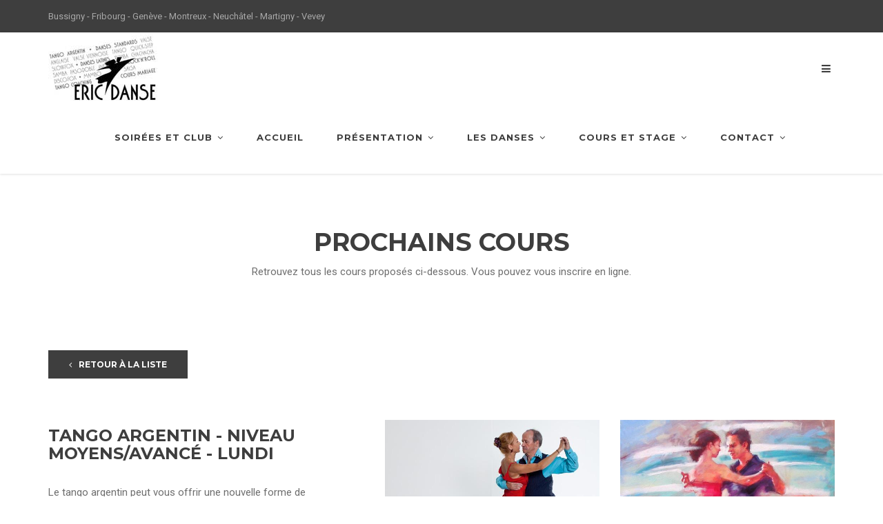

--- FILE ---
content_type: text/html; charset=utf-8
request_url: https://www.ericdanse.ch/?tabgroup=&buttonid=1046&itemid=50&q=2021-9&from=list
body_size: 9064
content:
<!DOCTYPE html>
<!--[if IE 9]>
<html class="ie ie9" lang="en-US">
<![endif]-->
<html lang="en-US">
<head>
<meta name="viewport" content="width=device-width, initial-scale=1.0, maximum-scale=1.0, user-scalable=no"/>
<meta http-equiv="content-type" content="text/html; charset=utf-8"/><title>Ericdanse</title><meta name="description" content="Ecole de danses de salon et tango argentin à Bussigny,  Collombey-Muraz ,  Montreux, Neuchâtel."/><link rel="shortcut icon" type="image/x-icon" href="images/favicon.ico"/><link rel="stylesheet" href="/A.modules,,_js,,_blackbirdjs,,_blackbird.css+modules,,_js,,_shadowbox,,_shadowbox.css+modules,,_js,,_video-js,,_video-js.css+modules,,_js,,_jquery-ui,,_css,,_topbar_content,,_jquery-ui-1.8.16.custom.css+modules,,_js,,_jquery,,_jquery.multiselect.css+modules,,_js,,_validation,,_css,,_validationEngine.jquery.css+modules,,_aloha,,_css,,_aloha.css+modules,,_cart,,_cart.css+templates,,_css,,_cart.css+templates,,_css,,_content.css+templates,,_css,,_ericdance.css+templates,,_css,,_jquery.fancybox.css+admin,,_user.css+templates,,_css,,_module_event.css+admin,,_skin,,_default,,_fr,,_topbar.css,Mcc.btU442wh0y.css.pagespeed.cf.JK8jWbpXjV.css" type="text/css"/>
<link href='//fonts.googleapis.com/css?family=Montserrat:400,700' rel='stylesheet' type='text/css'>
<link href='//fonts.googleapis.com/css?family=Roboto:400,300,300italic,400italic,500,700' rel='stylesheet' type='text/css'>
<link href='//fonts.googleapis.com/css?family=Radley:400,400italic' rel='stylesheet' type='text/css'>
<link rel="stylesheet" href="templates/assets/A.css,,_bootstrap.css+css,,_animate.css+css,,_simple-line-icons.css+css,,_font-awesome.min.css+css,,_artcore.css+rs-plugin,,_css,,_settings.css,Mcc.Yd3Cg7Hrwg.css.pagespeed.cf.pZQJ4CU7wt.css"/>
</head>
<body class="" data-locale="fr" data-sitefolder="wwwericdansech"><noscript><meta HTTP-EQUIV="refresh" content="0;url='https://www.ericdanse.ch/?tabgroup=&amp;buttonid=1046&amp;itemid=50&amp;q=2021-9&amp;from=list&amp;PageSpeed=noscript'" /><style><!--table,div,span,font,p{display:none} --></style><div style="display:block">Please click <a href="https://www.ericdanse.ch/?tabgroup=&amp;buttonid=1046&amp;itemid=50&amp;q=2021-9&amp;from=list&amp;PageSpeed=noscript">here</a> if you are not redirected within a few seconds.</div></noscript><div id="site_miUTdPpWzi">
<div class="sidebar-menu-container" id="sidebar-menu-container">
<div class="sidebar-menu-push">
<div class="sidebar-menu-overlay"></div>
<div class="sidebar-menu-inner">
<header class="site-header">
<div class="top-header">
<div class="inner-header clearfix">
<div class="left-header">Bussigny - Fribourg - Genève - Montreux - Neuchâtel - Martigny - Vevey</div>
<div class="right-header">
<div class="social">
</div>
</div>
</div>
</div>
<div id="main-header" class="main-header header-sticky">
<div class="inner-header clearfix">
<div class="logo">
<a href="?c=1"><img class="logo-holder" src="templates/images/xlogo.jpg.pagespeed.ic.JTUaZM5JK8.jpg" alt="Artcore"></a>
</div>
<div class="header-right-toggle pull-right">
<a href="javascript:void(0)" class="side-menu-button"><i class="fa fa-bars"></i></a>
</div>
<nav class="main-navigation pull-right hidden-xs hidden-sm">
<ul>
<li class=" "><a href="index.php?tabgroup=10&amp;buttonid=1050" class="has-submenu">Soirées et club</a>
<ul class="sub-menu">
<li><a href="index.php?tabgroup=10&amp;buttonid=1050">Taxi- Danceurs</a>
</li>
<li><a href="index.php?tabgroup=10&amp;buttonid=1051">Club de rencontre</a>
</li>
<li><a href="index.php?tabgroup=10&amp;buttonid=1052">Où danser ?</a>
</li>
<li><a href="index.php?tabgroup=10&amp;buttonid=1053">Prochaines soirées</a>
</li>
</ul>
</li>
<li class=" "><a href="index.php?tabgroup=1&amp;buttonid=1000">Accueil</a>
</li>
<li class=" "><a href="index.php?tabgroup=3&amp;buttonid=1026" class="has-submenu">Présentation</a>
<ul class="sub-menu">
<li><a href="index.php?tabgroup=3&amp;buttonid=1026">Eric</a>
</li>
<li><a href="index.php?tabgroup=3&amp;buttonid=1027">Témoignages d'élèves</a>
</li>
<li><a href="index.php?tabgroup=3&amp;buttonid=1028" class="has-sub-submenu">Nos artistes</a>
<ul class="sub-menu">
<li><a href="index.php?tabgroup=3&amp;buttonid=1029">Photographie</a></li>
<li><a href="index.php?tabgroup=3&amp;buttonid=1030">Sculpture</a></li>
<li><a href="index.php?tabgroup=3&amp;buttonid=1031">Styliste / Peinture</a></li>
</ul>
</li>
<li><a href="index.php?tabgroup=3&amp;buttonid=1033">Presse</a>
</li>
<li><a href="index.php?tabgroup=3&amp;buttonid=1035">Galerie photos</a>
</li>
<li><a href="index.php?tabgroup=3&amp;buttonid=1036">Vidéos</a>
</li>
</ul>
</li>
<li class=" "><a href="index.php?tabgroup=2&amp;buttonid=1037" class="has-submenu">Les danses</a>
<ul class="sub-menu">
<li><a href="index.php?tabgroup=2&amp;buttonid=1037" class="has-sub-submenu">Tango argentain</a>
<ul class="sub-menu">
<li><a href="index.php?tabgroup=2&amp;buttonid=1038">Conseils</a></li>
<li><a href="index.php?tabgroup=2&amp;buttonid=1039">Tango santé</a></li>
<li><a href="index.php?tabgroup=2&amp;buttonid=1040">Coaching</a></li>
<li><a href="index.php?tabgroup=2&amp;buttonid=1063">Charte</a></li>
</ul>
</li>
<li><a href="index.php?tabgroup=2&amp;buttonid=1041" class="has-sub-submenu">Danses salon</a>
<ul class="sub-menu">
<li><a href="index.php?tabgroup=2&amp;buttonid=1042">Latine</a></li>
<li><a href="index.php?tabgroup=2&amp;buttonid=1043">Sandard</a></li>
<li><a href="index.php?tabgroup=2&amp;buttonid=1044">Danse en fauteuil</a></li>
</ul>
</li>
<li><a href="index.php?tabgroup=2&amp;buttonid=1045">Rock N'Roll</a>
</li>
<li><a href="index.php?tabgroup=2&amp;buttonid=1060">Salsa</a>
</li>
</ul>
</li>
<li class=" "><a href="index.php?tabgroup=4&amp;buttonid=1047" class="has-submenu">Cours et stage</a>
<ul class="sub-menu">
<li><a href="index.php?tabgroup=4&amp;buttonid=1047">Prochains stages</a>
</li>
<li><a href="index.php?tabgroup=4&amp;buttonid=1062">Cours Privés</a>
</li>
<li><a href="index.php?tabgroup=4&amp;buttonid=1046">Prochains cours</a>
</li>
<li><a href="index.php?tabgroup=4&amp;buttonid=1048">Tenue</a>
</li>
<li><a href="index.php?tabgroup=4&amp;buttonid=1049">Tarifs</a>
</li>
</ul>
</li>
<li class=" last"><a href="index.php?tabgroup=5&amp;buttonid=1054" class="has-submenu">Contact</a>
<ul class="sub-menu">
<li><a href="index.php?tabgroup=5&amp;buttonid=1054">Formulaire</a>
</li>
<li><a href="index.php?tabgroup=5&amp;buttonid=1055">Partenaires</a>
</li>
</ul>
</li>
</ul>
</nav>
</div>
</div>
</header>
<section class="project-single">
<div class="container">
<div class="row section-header">
<div class="col-sm-12 text-center">
<h3>Prochains cours</h3>	Retrouvez tous les cours proposés ci-dessous. Vous pouvez vous inscrire en ligne.
</div>
</div>
<div class="row section-header">
<div class="col-sm-12">
<div class="project-nav hidden-xs">
<div class="project-prev">
<a href="?tabgroup=4&buttonid=1046" class="btn btn-default"><i class="fa fa-angle-left"></i>Retour à la liste</a>
</div>
</div>
</div>
</div>
<div class="row">
<div class="col-md-5 project-details">
<h4 class="project-title">Tango argentin - Niveau Moyens/avancé - lundi</h4>
<div class="project-description">
Le tango argentin peut vous offrir une nouvelle forme de communication, intime, l’opportunité d’être différent en couple et plus intensément vous-même !
«Et si... danser le Tango Argentin offrait une nouvelle possibilité de se parler d’âme à âme, et d'afficher distinctement sa féminité ou sa masculinité sur un air de bandonéon
« La danse est le langage caché de l’âme. »
</div>
<div class="project-detail-item">
<div class="left">
<i class="fa fa-calendar"></i><strong>Date:</strong>
</div>
<div class="right">
15 Janvier 2024 - 24 Juin 2024
</div>
</div>
<div class="project-detail-item">
<div class="left">
<i class="fa fa-clock-o"></i><strong>Heure:</strong>
</div>
<div class="right">
18:30 à 20:00	</div>
</div>
<div class="project-detail-item">
<div class="left">
<i class="fa fa-map-marker"></i><strong>Adresse:</strong>
</div>
<div class="right">
Porte rouge 145
<br>2000 Neuchâtel	<span>&nbsp;| </span><a class="fancybox" href="https://maps.google.com?q=Porte rouge  145     ,2000 Neuchâtel&iwloc=A&output=embed" rel="shadowbox;player=iframe;width=640;height=460;" target="_blank"><b>Voir le plan</b></a>	</div>
</div>
<div class="project-detail-item">
<br><a href="?tabgroup=4&amp;buttonid=1061&amp;eventid=50" class="btn btn-bordered warning">Inscription</a>
</div>
</div>
<div class="col-md-7">
<div class="row">
<div class="col-sm-6">
<div class="project-image-placeholder">
<img src="scriptdata/event/cache/xevent_50_eric1_danse_098-600x533.jpg.pagespeed.ic.NTuUEoA-QJ.jpg" alt=""/>
</div>
</div>
<div class="col-sm-6">
<div class="project-image-placeholder">
<img src="scriptdata/event/cache/xevent_50_event-tango-600x600.jpg.pagespeed.ic.MC41Q3-UrH.jpg" alt=""/>
</div>
</div>
</div>
</div>
<div class="project-program col-md-12">
<div id="41727261795f6576656e74355f70726f6772616d5f6465736372697074696f6e35305f31303436" class="brick brick_cke "><p>Un cours taill&eacute; &agrave; votre mesure, pour la rencontre avec le tango argentin.</p>
<p>Venez d&eacute;couvrir le Tango argentin, la danse la plus subtile, la plus sensuelle, l&#39;art de la danse.&nbsp;</p>
<p>Tous les lundis 18h30 d&eacute;butants-moyens &nbsp;&nbsp;<u><strong>20h30 avances</strong></u></p>
<ul>
<li><strong>Prix 10 cours :&nbsp;</strong>&nbsp;200.- CHF/pers.</li>
<li><strong>Dur&eacute;e&nbsp;du&nbsp;cours :&nbsp;</strong>&nbsp;1h30&nbsp;&nbsp;</li>
<li><strong>Destin&eacute; aux :</strong>&nbsp;niveau D&eacute;butants / &nbsp;avanc&eacute;s ( pour d&eacute;monstration)</li>
</ul>
<p style="margin-left:36pt;">&nbsp;</p>
<h6><strong>J&rsquo;ENSEIGNE LES DANSES SUIVANTES :</strong></h6>
<ul>
<li><strong>Standard :</strong>&nbsp;Valse Viennoise, Valse Anglaise, Tango, Foxtrot</li>
<li><strong>Latines :&nbsp;</strong>Rumba, Cha-Cha-Cha, Paso-Doble,Jive, Samba</li>
<li><strong>Divers :&nbsp;</strong>Disco-Fox, Salsa</li>
<li><strong>Sp&eacute;cialisation :</strong>&nbsp;Tango Argentin (20 ans exp&eacute;rience)</li>
</ul>
<p>L&#39;occasion unique avec un professeur de danse professionnel.</p>
<p>Ne laissez pas vos premiers pas tr&egrave;s importants &agrave; des n&eacute;ophytes.</p>
<p><strong>R&eacute;servation obligatoire</strong>&nbsp;alors vite au&nbsp;<strong>079 232 62 80</strong>&nbsp;ou mieux encore<strong>&nbsp;inscrivez-vous en ligne</strong>&nbsp;en cliquant sur le bouton &quot;Inscription&quot; ci-dessus.</p>
<p>&nbsp;</p>
<p><strong><u>Pour venir sur Place</u></strong>&nbsp;:</p>
<h6>A disposition DEVANT IMMEUBLe</h6>
<p>AUTRES&nbsp;:&nbsp; <em>Bus 107&nbsp;&nbsp; juste derri&egrave;re gare (4 stations) arr&ecirc;t&nbsp;Ste&nbsp;H&eacute;l&egrave;ne salle &agrave; 20 m&egrave;tres</em></p>
<p>&nbsp;</p>
</div>
</div>
</div>
</div>
</section>
<footer>
<div class="footer-widgets">
<div class="container">
<div class="row">
<div class="col-md-6 col-sm-12">
<div class="row">
<div class="col-md-12 col-sm-12 widget">
<div id="41727261795f666f6f7465725f7769646765746576656e745f7469746c655f616c6c" class="brick brick_cke "><h4 class="widget-title">prochains stages</h4>
</div>
</div>
<div class="col-md-6 col-sm-12 widget">
<div class="widget-recent-posts">
<ul class="footer-list">
<p class="hidden">
</p>
</ul>
</div>
<div class="spacer"></div>
</div>
<div class="col-md-6 col-sm-12 widget">
<div class="widget-recent-posts">
<ul class="footer-list">
<p class="hidden">
</p>
</ul>
</div>
<div class="spacer"></div>
</div>
</div>
</div>
<div class="col-md-3 col-sm-6 widget">
<div id="41727261795f666f6f7465725f616464726573735f7469746c655f616c6c" class="brick brick_cke "><h4 class="widget-title">COORDONN&eacute;ES</h4>
</div>
<div class="widget-text">
Ericdanse<br>	CH - 1030 Bussigny<br>	Suisse<br>	Tél: +41 79 232 62 80	</div>
<div class="spacer"></div>
</div>
<div class="col-md-3 col-sm-6 widget">
<div id="41727261795f666f6f7465725f6e6577736c65747465725f7469746c655f616c6c" class="brick brick_cke "><h4 class="widget-title">Newsletter</h4>
</div>
<div class="widget-text newsletter">
<div id="41727261795f666f6f7465725f6e6577736c65747465725f5f616c6c" class="brick brick_cke "><p>Inscrivez-vous &agrave; la newsletter pour rester inform&eacute;.</p>
</div>
<form id="newsletter-form" class="subscribe-form" novalidate>
<a href="#mc_embed_signup" rel="nofollow" id="form1_fancybox_opener" class="fancybox"></a>
<input type="email" value="" id="form1_mail" class="subscribe-field" placeholder="Adresse e-mail" required>
<button class="subscribe-submit">Valider</button>
</form>
<div id="mc_embed_signup">
<form action="//ericdanse.us11.list-manage.com/subscribe/post?u=d265be9b143c9108fdf2c5e15&amp;id=997e03a581" method="post" id="mc-embedded-subscribe-form" name="mc-embedded-subscribe-form" class="validate contact-form" target="_blank" novalidate>
<h5 class="service-title">INFORMATIONS SUPPLÉMENTAIRES</h5>
<input type="hidden" value="" name="EMAIL" class="email" id="mce-EMAIL"/>
<div class="row">
<div class="col-xs-4 col-sm-3">
<label for="mce-LNAME">Nom <span class="asterisk">*</span>
</div>
<div class="col-xs-8 col-sm-9">
<input type="text" value="" name="LNAME" class="required" id="mce-LNAME">
</div>
<div class="col-xs-4 col-sm-3">
<label for="mce-FNAME">Prénom <span class="asterisk">*</span>
</div>
<div class="col-xs-8 col-sm-9">
<input type="text" value="" name="FNAME" class="required" id="mce-FNAME">
</div>
</div>
<div class="indicates-required"><small><em class="asterisk">*</span> champs obligatoires</em></small>
<div style="position: absolute; left: -5000px;"><input type="text" name="b_d265be9b143c9108fdf2c5e15_997e03a581" tabindex="-1" value=""></div>
<input type="submit" value="S'inscrire" name="subscribe" id="mc-embedded-subscribe" class="btn btn-default"/>
</form>
</div>
</div>
<div class="spacer"></div>
</div>
</div>
</div>
</div>
<div class="footer-copyright">
<div class="container">
<div class="row">
<div class="col-sm-12">Copyright © 2015, Agence floowedit <a href="https://www.floowedit.com" target="_blank" rel="noopener">floowedit.com : créer un site internet professionnel pas cher</a></div>
</div>
</div>
</div>
</footer>
<a href="#" class="go-top"><i class="fa fa-angle-up"></i></a>
</div>
</div>
<nav class="sidebar-menu slide-from-left">
<div class="nano">
<div class="content">
<nav class="responsive-menu">
<ul>
<li><a href="#" class="menu-item-has-children">Soirées et club</a>
<ul class="sub-menu">
<li><a href="index.php?tabgroup=10&amp;buttonid=1050">Taxi- Danceurs</a>
</li>
<li><a href="index.php?tabgroup=10&amp;buttonid=1051">Club de rencontre</a>
</li>
<li><a href="index.php?tabgroup=10&amp;buttonid=1052">Où danser ?</a>
</li>
<li><a href="index.php?tabgroup=10&amp;buttonid=1053">Prochaines soirées</a>
</li>
<li><a href="index.php?tabgroup=10&amp;buttonid=1065">Inscription soirées</a>
</li>
</ul>
</li>
<li><a href="index.php?tabgroup=1&amp;buttonid=1000">Accueil</a>
</li>
<li><a href="#" class="menu-item-has-children">Présentation</a>
<ul class="sub-menu">
<li><a href="index.php?tabgroup=3&amp;buttonid=1026">Eric</a>
</li>
<li><a href="index.php?tabgroup=3&amp;buttonid=1027">Témoignages d'élèves</a>
</li>
<li><a href="index.php?tabgroup=3&amp;buttonid=1028">Nos artistes</a>
<ul class="sub-menu">
<li><a href="index.php?tabgroup=3&amp;buttonid=1029">Photographie</a></li>
<li><a href="index.php?tabgroup=3&amp;buttonid=1030">Sculpture</a></li>
<li><a href="index.php?tabgroup=3&amp;buttonid=1031">Styliste / Peinture</a></li>
</ul>
</li>
<li><a href="index.php?tabgroup=3&amp;buttonid=1033">Presse</a>
</li>
<li><a href="index.php?tabgroup=3&amp;buttonid=1035">Galerie photos</a>
</li>
<li><a href="index.php?tabgroup=3&amp;buttonid=1036">Vidéos</a>
</li>
</ul>
</li>
<li><a href="#" class="menu-item-has-children">Les danses</a>
<ul class="sub-menu">
<li><a href="index.php?tabgroup=2&amp;buttonid=1037">Tango argentain</a>
<ul class="sub-menu">
<li><a href="index.php?tabgroup=2&amp;buttonid=1038">Conseils</a></li>
<li><a href="index.php?tabgroup=2&amp;buttonid=1039">Tango santé</a></li>
<li><a href="index.php?tabgroup=2&amp;buttonid=1040">Coaching</a></li>
<li><a href="index.php?tabgroup=2&amp;buttonid=1063">Charte</a></li>
</ul>
</li>
<li><a href="index.php?tabgroup=2&amp;buttonid=1041">Danses salon</a>
<ul class="sub-menu">
<li><a href="index.php?tabgroup=2&amp;buttonid=1042">Latine</a></li>
<li><a href="index.php?tabgroup=2&amp;buttonid=1043">Sandard</a></li>
<li><a href="index.php?tabgroup=2&amp;buttonid=1044">Danse en fauteuil</a></li>
</ul>
</li>
<li><a href="index.php?tabgroup=2&amp;buttonid=1045">Rock N'Roll</a>
</li>
<li><a href="index.php?tabgroup=2&amp;buttonid=1060">Salsa</a>
</li>
</ul>
</li>
<li><a href="#" class="menu-item-has-children">Cours et stage</a>
<ul class="sub-menu">
<li><a href="index.php?tabgroup=4&amp;buttonid=1047">Prochains stages</a>
</li>
<li><a href="index.php?tabgroup=4&amp;buttonid=1062">Cours Privés</a>
</li>
<li><a href="index.php?tabgroup=4&amp;buttonid=1046">Prochains cours</a>
</li>
<li><a href="index.php?tabgroup=4&amp;buttonid=1048">Tenue</a>
</li>
<li><a href="index.php?tabgroup=4&amp;buttonid=1049">Tarifs</a>
</li>
<li><a href="index.php?tabgroup=4&amp;buttonid=1061">Inscription cours</a>
</li>
<li><a href="index.php?tabgroup=4&amp;buttonid=1064">Inscription stage</a>
</li>
</ul>
</li>
<li><a href="#" class="menu-item-has-children">Contact</a>
<ul class="sub-menu">
<li><a href="index.php?tabgroup=5&amp;buttonid=1054">Formulaire</a>
</li>
<li><a href="index.php?tabgroup=5&amp;buttonid=1055">Partenaires</a>
</li>
</ul>
</li>
</ul>
</nav>
</div>
</div>
</nav>
</div>
<script src="templates/assets/js/jquery-1.11.1.min.js+jquery-migrate-1.2.1.min.js.pagespeed.jc.a572QME8Ut.js" type="text/psajs" data-pagespeed-orig-index="0"></script><script type="text/psajs" data-pagespeed-orig-index="1">eval(mod_pagespeed_EvCdR6w_Z$);</script><script type="text/psajs" data-pagespeed-orig-index="2">eval(mod_pagespeed_iFstGK6_om);</script><script src="/modules/js/jquery,_jquery-ui-1.8.23.custom.min.js+jquery,_jquery.multiselect.min.js+jquery,_jquery-sortable.js+jquery-ui,_js,_jquery-ui-timepicker-addon.js+validation,_js,_languages,_jquery.validationEngine-fr.js.pagespeed.jc.8e_SuamRjc.js" type="text/psajs" data-pagespeed-orig-index="3"></script><script type="text/psajs" data-pagespeed-orig-index="4">eval(mod_pagespeed_J$mrUlTqci);</script><script type="text/psajs" data-pagespeed-orig-index="5">eval(mod_pagespeed_cks7kVT3yq);</script><script type="text/psajs" data-pagespeed-orig-index="6">eval(mod_pagespeed_mgwdYB8y4u);</script><script type="text/psajs" data-pagespeed-orig-index="7">eval(mod_pagespeed_7v6C0E$qKw);</script><script type="text/psajs" data-pagespeed-orig-index="8">eval(mod_pagespeed_YN3Twvsr6L);</script><script src="/modules/js,_validation,_js,_jquery.validationEngine.js+plupload,_js,_plupload.full.js+js,_jquery-ui,_js,_jquery.ui.datepicker-fr.js+js,_jquery-ui,_js,_jquery-ui-timepicker-fr.js+js,_noconflict.js+js,_mootools,_mootools-core.js.pagespeed.jc.yJuysgmj63.js" type="text/psajs" data-pagespeed-orig-index="9"></script><script type="text/psajs" data-pagespeed-orig-index="10">eval(mod_pagespeed_Q4MAt53dNS);</script><script type="text/psajs" data-pagespeed-orig-index="11">eval(mod_pagespeed_3b$Gb1bhjP);</script><script type="text/psajs" data-pagespeed-orig-index="12">eval(mod_pagespeed_bYXDuhMCS_);</script><script type="text/psajs" data-pagespeed-orig-index="13">eval(mod_pagespeed_gv5n9PVJwW);</script><script type="text/psajs" data-pagespeed-orig-index="14">eval(mod_pagespeed_cz79iiwPhS);</script><script type="text/psajs" data-pagespeed-orig-index="15">eval(mod_pagespeed_VaabI9R4aO);</script><script src="/modules/js/mootools/mootools-more.js+datepicker,_datepicker.js.pagespeed.jc.PurKv6xgOF.js" type="text/psajs" data-pagespeed-orig-index="16"></script><script type="text/psajs" data-pagespeed-orig-index="17">eval(mod_pagespeed_JTGxvFKjBM);</script><script type="text/psajs" data-pagespeed-orig-index="18">eval(mod_pagespeed_GhknddUwPN);</script><script src="/modules/js/shadowbox/shadowbox.js" type="text/psajs" data-pagespeed-orig-index="19"></script><script src="/modules,_js,_tinytab.js+modules,_floowedit.js+templates,_js,_jquery.fancybox.js+templates,_js,_jquery.fancybox.pack.js+templates,_js,_mailchimp.js+templates,_js,_module_customform_ajax.js.pagespeed.jc.agbenZKDNK.js" type="text/psajs" data-pagespeed-orig-index="20"></script><script type="text/psajs" data-pagespeed-orig-index="21">eval(mod_pagespeed_BROPfDSA05);</script><script type="text/psajs" data-pagespeed-orig-index="22">eval(mod_pagespeed_BaPjOegaLo);</script><script type="text/psajs" data-pagespeed-orig-index="23">eval(mod_pagespeed_hf110GbYZt);</script><script type="text/psajs" data-pagespeed-orig-index="24">eval(mod_pagespeed__geTWqsWQr);</script><script type="text/psajs" data-pagespeed-orig-index="25">eval(mod_pagespeed_dixAAveaMI);</script><script type="text/psajs" data-pagespeed-orig-index="26">eval(mod_pagespeed_NHCYKatLFu);</script><script type="text/psajs" data-pagespeed-orig-index="27">Shadowbox.init({overlayOpacity:0.5,language:"fr"});</script>
<script src="templates/assets,_js,_bootstrap.min.js+assets,_js,_plugins.js+assets,_js,_custom.js+js,_modules,_module_event.min.js+assets,_js,_doubletaptogo.min.js.pagespeed.jc.b2DcoweSvn.js" type="text/psajs" data-pagespeed-orig-index="28"></script><script type="text/psajs" data-pagespeed-orig-index="29">eval(mod_pagespeed_HmlJ$6UE$B);</script>
<script type="text/psajs" data-pagespeed-orig-index="30">eval(mod_pagespeed_uXFIII3jJ5);</script>
<script type="text/psajs" data-pagespeed-orig-index="31">eval(mod_pagespeed_RzAW7mqbHY);</script>
<script type="text/psajs" data-pagespeed-orig-index="32">eval(mod_pagespeed_nceatYDuhU);</script>
<script type="text/psajs" data-pagespeed-orig-index="33">eval(mod_pagespeed_XbLUQZm3z9);</script>
<script data-pagespeed-orig-type="text/javascript" type="text/psajs" data-pagespeed-orig-index="34">(function($){$('nav.main-navigation li:has(ul)').doubleTapToGo();})(jQuery);</script>
<!--[if lt IE 9]>
<script src="https://oss.maxcdn.com/libs/html5shiv/3.7.0/html5shiv.js"></script>
<script src="https://oss.maxcdn.com/libs/respond.js/1.3.0/respond.min.js"></script>
<![endif]-->
</div><div id="tools_miUTdPpWzi"><div id="floowedit_topbar" style="display: block; top: -80px"><div id="topbar_header"><img id="logo" src="[data-uri]" title="floowedit" alt="floowedit"><form action="//fesrv3.floowedit.com/admin/account.php?cmd=login" method="post" name="topbar_header_form" id="topbar_header_form" rel="nofollow"><div class="formfield"><input name="username" id="login_username" type="text" class="ok validate[required]" value="identifiant" onblur="if(this.value=='') this.value='identifiant'" onfocus="if(this.value=='identifiant') this.value=''"/></div><div class="formfield"><input name="password" id="login_password" type="password" class="ok validate[required]" value="mot de passe" onblur="if(this.value=='') this.value='mot de passe'" onfocus="if(this.value=='mot de passe') this.value=''"/></div><input type="hidden" name="guest_origine" value="www.ericdanse.ch"/><input type="hidden" name="guest_uri" value="/?tabgroup=&buttonid=1046&itemid=50&q=2021-9&from=list"/><input type="hidden" name="guest_lang" value=""/><input type="hidden" name="guest_button" value=""/><input type="hidden" name="guest_tab" value=""/><input class="loginbutton" type="submit" value="Connexion"/></form></div></div></div><script type="text/psajs" data-pagespeed-orig-index="35">jQuery(document).ready(function(){jQuery("#customform_form").validationEngine();});</script><script type="text/javascript" src="/pagespeed_static/js_defer.I4cHjq6EEP.js"></script></body>
</html>

--- FILE ---
content_type: text/css
request_url: https://www.ericdanse.ch/A.modules,,_js,,_blackbirdjs,,_blackbird.css+modules,,_js,,_shadowbox,,_shadowbox.css+modules,,_js,,_video-js,,_video-js.css+modules,,_js,,_jquery-ui,,_css,,_topbar_content,,_jquery-ui-1.8.16.custom.css+modules,,_js,,_jquery,,_jquery.multiselect.css+modules,,_js,,_validation,,_css,,_validationEngine.jquery.css+modules,,_aloha,,_css,,_aloha.css+modules,,_cart,,_cart.css+templates,,_css,,_cart.css+templates,,_css,,_content.css+templates,,_css,,_ericdance.css+templates,,_css,,_jquery.fancybox.css+admin,,_user.css+templates,,_css,,_module_event.css+admin,,_skin,,_default,,_fr,,_topbar.css,Mcc.btU442wh0y.css.pagespeed.cf.JK8jWbpXjV.css
body_size: 33485
content:
@font-face{font-family:'heydings';src:url(modules/cart/heydings_icons-webfont.eot);src:url(modules/cart/heydings_icons-webfont.eot?#iefix) format('embedded-opentype') , url(modules/cart/heydings_icons-webfont.woff) format('woff') , url(modules/cart/heydings_icons-webfont.ttf) format('truetype') , url(modules/cart/heydings_icons-webfont.svg#heydings_iconsregular) format('svg');font-weight:normal;font-style:normal}@font-face{font-family:'heydings';src:url(modules/cart/heydings_icons-webfont.eot);src:url(modules/cart/heydings_icons-webfont.eot?#iefix) format('embedded-opentype') , url(modules/cart/heydings_icons-webfont.woff) format('woff') , url(modules/cart/heydings_icons-webfont.ttf) format('truetype') , url(modules/cart/heydings_icons-webfont.svg#heydings_iconsregular) format('svg');font-weight:normal;font-style:normal}@font-face{font-family:'CenturyGothicRegular';src:url(admin/skin/default/fonts/gothic.eot);src:url(admin/skin/default/fonts/gothic.eot) format('embedded-opentype') , url(admin/skin/default/fonts/gothic.woff) format('woff') , url(admin/skin/default/fonts/gothic.ttf) format('truetype') , url(admin/skin/default/fonts/gothic.svg#CenturyGothicRegular) format('svg')}#blackbird{margin:0;padding:0;position:fixed;_position:absolute;font:11px/1.3 Consolas,'Lucida Console',Monaco,monospace;_border:2px solid #bbb}#blackbird.bbTopLeft{top:0;left:0;_top:expression(eval(document.documentElement.scrollTop+8));_left:expression(eval(document.documentElement.scrollLeft+8))}#blackbird.bbTopRight{top:0;right:0}* html .bbTopRight{right:auto;top:expression(eval(document.documentElement.scrollTop+8));left:expression(eval(document.documentElement.scrollLeft+document.documentElement.clientWidth-document.getElementById('blackbird').offsetWidth-8))}#blackbird.bbBottomLeft{bottom:0;left:0}* html .bbBottomLeft{bottom:auto;top:expression(eval(document.documentElement.scrollTop+document.documentElement.clientHeight-document.getElementById('blackbird').offsetHeight-8));left:expression(eval(document.documentElement.scrollLeft+8))}#blackbird.bbBottomRight{bottom:0;right:0}* html .bbBottomRight{bottom:auto;right:auto;top:expression(eval(document.documentElement.scrollTop+document.documentElement.clientHeight-document.getElementById('blackbird').offsetHeight-8));left:expression(eval(document.documentElement.scrollLeft+document.documentElement.clientWidth-document.getElementById('blackbird').offsetWidth-8))}#blackbird.bbSmall{width:300px;_width:272px}#blackbird.bbSmall .header{_width:272px}#blackbird.bbSmall .header div.left,#blackbird.bbSmall .footer div.left{width:150px}#blackbird.bbSmall .main{_width:272px}#blackbird.bbSmall .main div{height:200px}#blackbird.bbSmall .main div.mainBody{width:272px}#blackbird.bbSmall .footer{_width:272px}#blackbird.bbLarge{width:500px;_width:472px}#blackbird.bbLarge .header{_width:472px}#blackbird.bbLarge .header div.left,#blackbird.bbLarge .footer div.left{width:350px}#blackbird.bbLarge .main{_width:472px}#blackbird.bbLarge .main div{height:500px}#blackbird.bbLarge .main div.mainBody{width:472px}#blackbird.bbLarge .footer{_width:472px}#blackbird .header span{position:relative;width:16px;height:16px;margin:0 4px;float:left;background-image:url(modules/js/blackbirdjs/xblackbird_icons.png.pagespeed.ic.8fxqG7gEau.jpg);background-repeat:no-repeat}#blackbird .header span.error{background-position:0 0}#blackbird .header span.errorDisabled{background-position:-16px 0}#blackbird .header span.warn{background-position:0 -16px}#blackbird .header span.warnDisabled{background-position:-16px -16px}#blackbird .header span.info{background-position:0 -32px}#blackbird .header span.infoDisabled{background-position:-16px -32px}#blackbird .header span.debug{background-position:0 -48px}#blackbird .header span.debugDisabled{background-position:-16px -48px}#blackbird .header span.profile{background-position:0 -64px}#blackbird .header span.profileDisabled{background-position:-16px -64px}#blackbird .header span.close{background-position:0 -80px}#blackbird .header span.clear{background-position:-16px -80px}#blackbird .header span.small{background-position:0 -96px}#blackbird .header span.large{background-position:-16px -96px}#blackbird .header>div,#blackbird .main>div,#blackbird .footer>div{background-image:url(modules/js/blackbirdjs/xblackbird_panel.png.pagespeed.ic.Q7iLiRswxp.png);background-repeat:no-repeat}#blackbird .header div{float:left;_background-color:#000}#blackbird .header div.left{background-position:top left;height:40px;_height:16px}#blackbird .header .left div.filters{margin-left:-4px;padding:16px 0 0 19px;float:left;_padding:6px 8px}#blackbird .header div.right{background-position:top right;height:40px;width:150px;_width:122px;_height:16px}#blackbird .header .right div.controls{padding:16px 24px 0 0;float:right;_padding:6px 8px}#blackbird .header .right .controls span{margin:0}#blackbird .header .right .controls span.clear{margin-right:8px}#blackbird .main div{float:left}#blackbird .main div.left{background-position:0 -30px;width:11px;_width:0}#blackbird .main div.mainBody{background-position:40% -40px;_background-color:#000;_filter:alpha(opacity='93')}#blackbird .main .mainBody ol{line-height:1.45;height:100%;overflow:auto;width:100%;list-style-type:none;margin:0;padding:0}#blackbird .main .mainBody ol li{padding:1px 4px 1px 30px;border-bottom:1px solid #333;color:#ccc;margin:2px 2px;_text-indent:-2px}#blackbird .main .mainBody ol li span{background:url(modules/js/blackbirdjs/xblackbird_icons.png.pagespeed.ic.8fxqG7gEau.jpg) no-repeat 0 0;border:1px solid #333;height:16px;width:16px;display:block;float:left;margin:-2px 0 1px -25px;_display:inline}#blackbird .main .mainBody ol li.error span{background-position:0 0}#blackbird .main .mainBody ol li.warn span{background-position:0 -16px}#blackbird .main .mainBody ol li.info span{background-position:0 -32px}#blackbird .main .mainBody ol li.debug span{background-position:0 -48px}#blackbird .main .mainBody ol li.profile span{background-position:0 -64px}#blackbird .main .mainBody ol li.profile{color:#ddd;font-style:italic}#blackbird .errorHidden li.error,#blackbird .warnHidden li.warn,#blackbird .infoHidden li.info,#blackbird .debugHidden li.debug,#blackbird .profileHidden li.profile{display:none}#blackbird .main div.right{background:url(modules/js/blackbirdjs/xblackbird_panel.png.pagespeed.ic.Q7iLiRswxp.png) no-repeat 100% -30px;width:17px;_width:0}#blackbird .footer div{height:50px;float:left;_background-color:#000;_height:30px}#blackbird .footer div.left{background-position:bottom left;_width:100%!important}#blackbird .footer div.left label{display:block;color:#bbb;margin:8px 0 0 16px;position:relative;font-family:Arial,sans-serif;_margin:4px 0 0 8px}#blackbird .footer div.left label input{padding:0;vertical-align:middle}#blackbird .footer div.right{background-position:bottom right;width:150px;_width:0}#sb-title-inner,#sb-info-inner,#sb-loading-inner,div.sb-message{font-family:"HelveticaNeue-Light","Helvetica Neue",Helvetica,Arial,sans-serif;font-weight:200;color:#fff}#sb-container{position:fixed;margin:0;padding:0;top:0;left:0;z-index:999;text-align:left;visibility:hidden;display:none}#sb-overlay{position:relative;height:100%;width:100%}#sb-wrapper{position:absolute;visibility:hidden;width:100px}#sb-wrapper-inner{position:relative;border:1px solid #303030;overflow:hidden;height:100px}#sb-body{position:relative;height:100%}#sb-body-inner{position:absolute;height:100%;width:100%}#sb-player.html{height:100%;overflow:auto}#sb-body img{border:none}#sb-loading{position:relative;height:100%}#sb-loading-inner{position:absolute;font-size:14px;line-height:24px;height:24px;top:50%;margin-top:-12px;width:100%;text-align:center}#sb-loading-inner span{background:url(modules/js/shadowbox/loading.gif) no-repeat;padding-left:34px;display:inline-block}#sb-body,#sb-loading{background-color:#060606}#sb-title,#sb-info{position:relative;margin:0;padding:0;overflow:hidden}#sb-title,#sb-title-inner{height:26px;line-height:26px}#sb-title-inner{font-size:16px}#sb-info,#sb-info-inner{height:20px;line-height:20px}#sb-info-inner{font-size:12px}#sb-nav{float:right;height:16px;padding:2px 0;width:45%}#sb-nav a{display:block;float:right;height:16px;width:16px;margin-left:3px;cursor:pointer;background-repeat:no-repeat}#sb-nav-close{background-image:url(modules/js/shadowbox/close.png)}#sb-nav-next{background-image:url(modules/js/shadowbox/xnext.png.pagespeed.ic.JB0W3DwwWA.png)}#sb-nav-previous{background-image:url(modules/js/shadowbox/previous.png)}#sb-nav-play{background-image:url(modules/js/shadowbox/play.png)}#sb-nav-pause{background-image:url(modules/js/shadowbox/xpause.png.pagespeed.ic.-qaYqXvnYN.png)}#sb-counter{float:left;width:45%}#sb-counter a{padding:0 4px 0 0;text-decoration:none;cursor:pointer;color:#fff}#sb-counter a.sb-counter-current{text-decoration:underline}div.sb-message{font-size:12px;padding:10px;text-align:center}div.sb-message a:link,div.sb-message a:visited{color:#fff;text-decoration:underline}.video-js-box{text-align:left;position:relative;line-height:0!important;margin:0;padding:0!important;border:none!important}video.video-js{background-color:#000;position:relative;padding:0}.vjs-flash-fallback{display:block}.video-js-box img.vjs-poster{display:block;position:absolute;left:0;top:0;width:100%;height:100%;margin:0;padding:0;cursor:pointer}.video-js-box .vjs-subtitles{color:#fff;font-size:20px;text-align:center;position:absolute;bottom:40px;left:0;right:0}.video-js-box.vjs-fullscreen{position:fixed;left:0;top:0;right:0;bottom:0;overflow:hidden;z-index:1000}.video-js-box.vjs-fullscreen video.video-js,.video-js-box.vjs-fullscreen .vjs-flash-fallback{position:relative;top:0;left:0;width:100%;height:100%;z-index:1000}.video-js-box.vjs-fullscreen img.vjs-poster{z-index:1001}.video-js-box.vjs-fullscreen .vjs-spinner{z-index:1001}.video-js-box.vjs-fullscreen .vjs-controls{z-index:1003}.video-js-box.vjs-fullscreen .vjs-big-play-button{z-index:1004}.video-js-box.vjs-fullscreen .vjs-subtitles{z-index:1004}.vjs-styles-check{height:5px;position:absolute}.video-js-box.vjs-controls-below .vjs-controls{position:relative;opacity:1;background-color:#000}.video-js-box.vjs-controls-below .vjs-subtitles{bottom:75px}.video-js-box .vjs-controls{position:absolute;margin:0;opacity:.85;color:#fff;display:none;left:0;right:0;width:100%;bottom:0;height:35px;padding:0}.video-js-box .vjs-controls>div{position:absolute;text-align:center;margin:0;padding:0;height:25px;top:5px;background-color:#0b151a;background:#1f3744 -webkit-gradient(linear,left top,left bottom,from(#0b151a),to(#1f3744)) left 12px;background:#1f3744 -moz-linear-gradient(top,#0b151a,#1f3744) left 12px;border-radius:5px;-webkit-border-radius:5px;-moz-border-radius:5px;box-shadow:1px 1px 2px #000;-webkit-box-shadow:1px 1px 2px #000;-moz-box-shadow:1px 1px 2px #000}.vjs-controls>div.vjs-play-control{left:5px;width:25px}.vjs-controls>div.vjs-progress-control{left:35px;right:165px}.vjs-controls>div.vjs-time-control{width:75px;right:90px}.vjs-controls>div.vjs-volume-control{width:50px;right:35px}.vjs-controls>div.vjs-fullscreen-control{width:25px;right:5px}.vjs-controls>div.vjs-progress-control{border-top-right-radius:0;-webkit-border-top-right-radius:0;-moz-border-radius-topright:0;border-bottom-right-radius:0;-webkit-border-bottom-right-radius:0;-moz-border-radius-bottomright:0}.vjs-controls>div.vjs-time-control{border-top-left-radius:0;-webkit-border-top-left-radius:0;-moz-border-radius-topleft:0;border-bottom-left-radius:0;-webkit-border-bottom-left-radius:0;-moz-border-radius-bottomleft:0}.vjs-play-control{cursor:pointer!important}.vjs-play-control span{display:block;font-size:0;line-height:0}.vjs-paused .vjs-play-control span{width:0;height:0;margin:8px 0 0 8px;border-left:10px solid #fff;border-top:5px solid rgba(0,0,0,0);border-bottom:5px solid rgba(0,0,0,0)}.vjs-playing .vjs-play-control span{width:3px;height:10px;margin:8px auto 0;border-top:0;border-left:3px solid #fff;border-bottom:0;border-right:3px solid #fff}.vjs-progress-holder{position:relative;padding:0;overflow:hidden;cursor:pointer!important;height:9px;border:1px solid #777;margin:7px 1px 0 5px;border-radius:5px;-webkit-border-radius:5px;-moz-border-radius:5px}.vjs-progress-holder div{position:absolute;display:block;width:0;height:9px;margin:0;padding:0;border-radius:5px;-webkit-border-radius:5px;-moz-border-radius:5px}.vjs-play-progress{background:#fff;background:-webkit-gradient(linear,left top,left bottom,from(#fff),to(#777));background:-moz-linear-gradient(top,#fff,#777)}.vjs-load-progress{opacity:.8;background-color:#555;background:-webkit-gradient(linear,left top,left bottom,from(#555),to(#aaa));background:-moz-linear-gradient(top,#555,#aaa)}.vjs-controls .vjs-time-control{font-size:10px;line-height:1;font-weight:normal;font-family:Helvetica,Arial,sans-serif}.vjs-controls .vjs-time-control span{line-height:25px}.vjs-volume-control{cursor:pointer!important}.vjs-volume-control div{display:block;margin:0 5px 0 5px;padding:4px 0 0 0}.vjs-volume-control div span{float:left;padding:0;margin:0 2px 0 0;width:5px;height:0;border-bottom:18px solid #555}.vjs-volume-control div span.vjs-volume-level-on{border-color:#fff}.vjs-volume-control div span:nth-child(1){border-bottom-width:2px;height:16px}.vjs-volume-control div span:nth-child(2){border-bottom-width:4px;height:14px}.vjs-volume-control div span:nth-child(3){border-bottom-width:7px;height:11px}.vjs-volume-control div span:nth-child(4){border-bottom-width:10px;height:8px}.vjs-volume-control div span:nth-child(5){border-bottom-width:14px;height:4px}.vjs-volume-control div span:nth-child(6){margin-right:0}.vjs-fullscreen-control{cursor:pointer!important}.vjs-fullscreen-control div{padding:0;text-align:left;vertical-align:top;cursor:pointer!important;margin:5px 0 0 5px;width:20px;height:20px}.vjs-fullscreen-control div span{float:left;margin:0;padding:0;font-size:0;line-height:0;width:0;text-align:left;vertical-align:top}.vjs-fullscreen-control div span:nth-child(1){margin-right:3px;margin-bottom:3px;border-top:6px solid #fff;border-right:6px solid rgba(0,0,0,0)}.vjs-fullscreen-control div span:nth-child(2){border-top:6px solid #fff;border-left:6px solid rgba(0,0,0,0)}.vjs-fullscreen-control div span:nth-child(3){clear:both;margin:0 3px 0 0;border-bottom:6px solid #fff;border-right:6px solid rgba(0,0,0,0)}.vjs-fullscreen-control div span:nth-child(4){border-bottom:6px solid #fff;border-left:6px solid rgba(0,0,0,0)}.vjs-fullscreen .vjs-fullscreen-control div span:nth-child(1){border:0;border-bottom:6px solid #fff;border-left:6px solid rgba(0,0,0,0)}.vjs-fullscreen .vjs-fullscreen-control div span:nth-child(2){border:0;border-bottom:6px solid #fff;border-right:6px solid rgba(0,0,0,0)}.vjs-fullscreen .vjs-fullscreen-control div span:nth-child(3){border:0;border-top:6px solid #fff;border-left:6px solid rgba(0,0,0,0)}.vjs-fullscreen .vjs-fullscreen-control div span:nth-child(4){border:0;border-top:6px solid #fff;border-right:6px solid rgba(0,0,0,0)}.vjs-no-video{font-size:small;line-height:1.5}div.vjs-big-play-button{display:none;z-index:2;position:absolute;top:50%;left:50%;width:80px;height:80px;margin:-43px 0 0 -43px;text-align:center;vertical-align:center;cursor:pointer!important;border:3px solid #fff;opacity:.9;border-radius:20px;-webkit-border-radius:20px;-moz-border-radius:20px;background-color:#0b151a;background:#1f3744 -webkit-gradient(linear,left top,left bottom,from(#0b151a),to(#1f3744)) left 40px;background:#1f3744 -moz-linear-gradient(top,#0b151a,#1f3744) left 40px;box-shadow:4px 4px 8px #000;-webkit-box-shadow:4px 4px 8px #000;-moz-box-shadow:4px 4px 8px #000}div.vjs-big-play-button:hover{box-shadow:0 0 80px #fff;-webkit-box-shadow:0 0 80px #fff;-moz-box-shadow:0 0 80px #fff}div.vjs-big-play-button span{display:block;font-size:0;line-height:0;width:0;height:0;margin:20px 0 0 23px;border-left:40px solid #fff;border-top:20px solid rgba(0,0,0,0);border-bottom:20px solid rgba(0,0,0,0)}.vjs-spinner{display:none;position:absolute;top:50%;left:50%;width:100px;height:100px;z-index:1;margin:-50px 0 0 -50px;transform:scale(.5);-webkit-transform:scale(.5);-moz-transform:scale(.5)}.vjs-spinner div{position:absolute;left:40px;top:40px;width:20px;height:20px;background:#fff;border-radius:20px;-webkit-border-radius:20px;-moz-border-radius:20px;border:1px solid #ccc}.vjs-spinner div:nth-child(1){opacity:.12;transform:rotate(000deg) translate(0,-40px) scale(.1);-webkit-transform:rotate(000deg) translate(0,-40px) scale(.1);-moz-transform:rotate(000deg) translate(0,-40px) scale(.1)}.vjs-spinner div:nth-child(2){opacity:.25;transform:rotate(045deg) translate(0,-40px) scale(.2);-webkit-transform:rotate(045deg) translate(0,-40px) scale(.2);-moz-transform:rotate(045deg) translate(0,-40px) scale(.2)}.vjs-spinner div:nth-child(3){opacity:.37;transform:rotate(090deg) translate(0,-40px) scale(.4);-webkit-transform:rotate(090deg) translate(0,-40px) scale(.4);-moz-transform:rotate(090deg) translate(0,-40px) scale(.4)}.vjs-spinner div:nth-child(4){opacity:.50;transform:rotate(135deg) translate(0,-40px) scale(.6);-webkit-transform:rotate(135deg) translate(0,-40px) scale(.6);-moz-transform:rotate(135deg) translate(0,-40px) scale(.6)}.vjs-spinner div:nth-child(5){opacity:.62;transform:rotate(180deg) translate(0,-40px) scale(.8);-webkit-transform:rotate(180deg) translate(0,-40px) scale(.8);-moz-transform:rotate(180deg) translate(0,-40px) scale(.8)}.vjs-spinner div:nth-child(6){opacity:.75;transform:rotate(225deg) translate(0,-40px) scale(1.0);-webkit-transform:rotate(225deg) translate(0,-40px) scale(1.0);-moz-transform:rotate(225deg) translate(0,-40px) scale(1.0)}.vjs-spinner div:nth-child(7){opacity:.87;transform:rotate(270deg) translate(0,-40px) scale(1.1);-webkit-transform:rotate(270deg) translate(0,-40px) scale(1.1);-moz-transform:rotate(270deg) translate(0,-40px) scale(1.1)}.vjs-spinner div:nth-child(8){opacity:1.00;transform:rotate(315deg) translate(0,-40px) scale(1.3);-webkit-transform:rotate(315deg) translate(0,-40px) scale(1.3);-moz-transform:rotate(315deg) translate(0,-40px) scale(1.3)}#topbar_content .ui-helper-hidden{display:none}#topbar_content .ui-helper-hidden-accessible{position:absolute!important;clip:rect(1px 1px 1px 1px);clip:rect(1px,1px,1px,1px)}#topbar_content .ui-helper-reset{margin:0;padding:0;border:0;outline:0;line-height:1.3;text-decoration:none;font-size:100%;list-style:none}#topbar_content .ui-helper-clearfix:after{content:".";display:block;height:0;clear:both;visibility:hidden}#topbar_content .ui-helper-clearfix{display:inline-block}* html .ui-helper-clearfix{height:1%}#topbar_content .ui-helper-clearfix{display:block}#topbar_content .ui-helper-zfix{width:100%;height:100%;top:0;left:0;position:absolute;opacity:0;filter:Alpha(Opacity=0)}#topbar_content .ui-state-disabled{cursor:default!important}#topbar_content .ui-icon{display:block;text-indent:-99999px;overflow:hidden;background-repeat:no-repeat}#topbar_content .ui-widget-overlay{position:absolute;top:0;left:0;width:100%;height:100%}#topbar_content .ui-widget{font-family:Trebuchet\ MS,Tahoma,Verdana,Arial,sans-serif;font-size:1.1em}#topbar_content .ui-widget .ui-widget{font-size:1em}#topbar_content .ui-widget input,#topbar_content .ui-widget select,#topbar_content .ui-widget textarea,#topbar_content .ui-widget button{font-family:Trebuchet\ MS,Tahoma,Verdana,Arial,sans-serif;font-size:1em}#topbar_content .ui-widget-content{border:1px solid #ddd;background:#eee url(modules/js/jquery-ui/css/topbar_content/images/ui-bg_highlight-soft_100_eeeeee_1x100.png) 50% top repeat-x;color:#333}#topbar_content .ui-widget-content a{color:#333}#topbar_content .ui-widget-header{border:1px solid #e78f08;background:#f6a828 url(modules/js/jquery-ui/css/topbar_content/images/ui-bg_gloss-wave_35_f6a828_500x100.png) 50% 50% repeat-x;color:#fff;font-weight:bold}#topbar_content .ui-widget-header a{color:#fff}#topbar_content .ui-state-default,#topbar_content .ui-widget-content .ui-state-default,#topbar_content .ui-widget-header .ui-state-default{border:1px solid #ccc;background:#eee;font-weight:bold;color:#1c94c4}#topbar_content .ui-state-default a,#topbar_content .ui-state-default a:link,#topbar_content .ui-state-default a:visited{color:#1c94c4;text-decoration:none}#topbar_content .ui-state-hover,#topbar_content .ui-widget-content .ui-state-hover,#topbar_content .ui-widget-header .ui-state-hover,#topbar_content .ui-state-focus,#topbar_content .ui-widget-content .ui-state-focus,#topbar_content .ui-widget-header .ui-state-focus{border:1px solid #fbcb09;background:#fdf5ce url(modules/js/jquery-ui/css/topbar_content/images/ui-bg_glass_100_fdf5ce_1x400.png) 50% 50% repeat-x;font-weight:bold;color:#c77405}#topbar_content .ui-state-hover a,#topbar_content .ui-state-hover a:hover{color:#c77405;text-decoration:none}#topbar_content .ui-state-active,#topbar_content .ui-widget-content .ui-state-active,#topbar_content .ui-widget-header .ui-state-active{border:1px solid #fbd850;background:#fff url(modules/js/jquery-ui/css/topbar_content/images/ui-bg_glass_65_ffffff_1x400.png) 50% 50% repeat-x;font-weight:bold;color:#eb8f00}#topbar_content .ui-state-active a,#topbar_content .ui-state-active a:link,#topbar_content .ui-state-active a:visited{color:#eb8f00;text-decoration:none}#topbar_content .ui-widget :active{outline:0}#topbar_content .ui-state-highlight,#topbar_content .ui-widget-content .ui-state-highlight,#topbar_content .ui-widget-header .ui-state-highlight{border:1px solid #fed22f;background:#ffe45c url(modules/js/jquery-ui/css/topbar_content/images/ui-bg_highlight-soft_75_ffe45c_1x100.png) 50% top repeat-x;color:#363636}#topbar_content .ui-state-highlight a,#topbar_content .ui-widget-content .ui-state-highlight a,.ui-widget-header .ui-state-highlight a{color:#363636}#topbar_content .ui-state-error,#topbar_content .ui-widget-content .ui-state-error,#topbar_content .ui-widget-header .ui-state-error{border:1px solid #cd0a0a;background:#b81900 url(modules/js/jquery-ui/css/topbar_content/images/ui-bg_diagonals-thick_18_b81900_40x40.png) 50% 50% repeat;color:#fff}#topbar_content .ui-state-error a,#topbar_content .ui-widget-content .ui-state-error a,#topbar_content .ui-widget-header .ui-state-error a{color:#fff}#topbar_content .ui-state-error-text,#topbar_content .ui-widget-content .ui-state-error-text,#topbar_content .ui-widget-header .ui-state-error-text{color:#fff}#topbar_content .ui-priority-primary,#topbar_content .ui-widget-content .ui-priority-primary,#topbar_content .ui-widget-header .ui-priority-primary{font-weight:bold}#topbar_content .ui-priority-secondary,#topbar_content .ui-widget-content .ui-priority-secondary,.ui-widget-header .ui-priority-secondary{opacity:.7;filter:Alpha(Opacity=70);font-weight:normal}#topbar_content .ui-state-disabled,#topbar_content .ui-widget-content .ui-state-disabled,#topbar_content .ui-widget-header .ui-state-disabled{opacity:.35;filter:Alpha(Opacity=35);background-image:none}#topbar_content .ui-icon{width:16px;height:16px;background-image:url(modules/js/jquery-ui/css/topbar_content/images/ui-icons_222222_256x240.png)}#topbar_content .ui-widget-content .ui-icon{background-image:url(modules/js/jquery-ui/css/topbar_content/images/ui-icons_222222_256x240.png)}#topbar_content .ui-widget-header .ui-icon{background-image:url(modules/js/jquery-ui/css/topbar_content/images/ui-icons_ffffff_256x240.png)}#topbar_content .ui-state-default .ui-icon{background-image:url(modules/js/jquery-ui/css/topbar_content/images/ui-icons_ef8c08_256x240.png)}#topbar_content .ui-state-hover .ui-icon,#topbar_content .ui-state-focus .ui-icon{background-image:url(modules/js/jquery-ui/css/topbar_content/images/ui-icons_ef8c08_256x240.png)}#topbar_content .ui-state-active .ui-icon{background-image:url(modules/js/jquery-ui/css/topbar_content/images/ui-icons_ef8c08_256x240.png)}#topbar_content .ui-state-highlight .ui-icon{background-image:url(modules/js/jquery-ui/css/topbar_content/images/ui-icons_228ef1_256x240.png)}#topbar_content .ui-state-error .ui-icon,#topbar_content .ui-state-error-text .ui-icon{background-image:url(modules/js/jquery-ui/css/topbar_content/images/ui-icons_ffd27a_256x240.png)}#topbar_content .ui-icon-carat-1-n{background-position:0 0}#topbar_content .ui-icon-carat-1-ne{background-position:-16px 0}#topbar_content .ui-icon-carat-1-e{background-position:-32px 0}#topbar_content .ui-icon-carat-1-se{background-position:-48px 0}#topbar_content .ui-icon-carat-1-s{background-position:-64px 0}#topbar_content .ui-icon-carat-1-sw{background-position:-80px 0}#topbar_content .ui-icon-carat-1-w{background-position:-96px 0}#topbar_content .ui-icon-carat-1-nw{background-position:-112px 0}#topbar_content .ui-icon-carat-2-n-s{background-position:-128px 0}#topbar_content .ui-icon-carat-2-e-w{background-position:-144px 0}#topbar_content .ui-icon-triangle-1-n{background-position:0 -16px}#topbar_content .ui-icon-triangle-1-ne{background-position:-16px -16px}#topbar_content .ui-icon-triangle-1-e{background-position:-32px -16px}#topbar_content .ui-icon-triangle-1-se{background-position:-48px -16px}#topbar_content .ui-icon-triangle-1-s{background-position:-64px -16px}#topbar_content .ui-icon-triangle-1-sw{background-position:-80px -16px}#topbar_content .ui-icon-triangle-1-w{background-position:-96px -16px}#topbar_content .ui-icon-triangle-1-nw{background-position:-112px -16px}#topbar_content .ui-icon-triangle-2-n-s{background-position:-128px -16px}#topbar_content .ui-icon-triangle-2-e-w{background-position:-144px -16px}#topbar_content .ui-icon-arrow-1-n{background-position:0 -32px}#topbar_content .ui-icon-arrow-1-ne{background-position:-16px -32px}#topbar_content .ui-icon-arrow-1-e{background-position:-32px -32px}#topbar_content .ui-icon-arrow-1-se{background-position:-48px -32px}#topbar_content .ui-icon-arrow-1-s{background-position:-64px -32px}#topbar_content .ui-icon-arrow-1-sw{background-position:-80px -32px}#topbar_content .ui-icon-arrow-1-w{background-position:-96px -32px}#topbar_content .ui-icon-arrow-1-nw{background-position:-112px -32px}#topbar_content .ui-icon-arrow-2-n-s{background-position:-128px -32px}#topbar_content .ui-icon-arrow-2-ne-sw{background-position:-144px -32px}#topbar_content .ui-icon-arrow-2-e-w{background-position:-160px -32px}#topbar_content .ui-icon-arrow-2-se-nw{background-position:-176px -32px}#topbar_content .ui-icon-arrowstop-1-n{background-position:-192px -32px}#topbar_content .ui-icon-arrowstop-1-e{background-position:-208px -32px}#topbar_content .ui-icon-arrowstop-1-s{background-position:-224px -32px}#topbar_content .ui-icon-arrowstop-1-w{background-position:-240px -32px}#topbar_content .ui-icon-arrowthick-1-n{background-position:0 -48px}#topbar_content .ui-icon-arrowthick-1-ne{background-position:-16px -48px}#topbar_content .ui-icon-arrowthick-1-e{background-position:-32px -48px}#topbar_content .ui-icon-arrowthick-1-se{background-position:-48px -48px}#topbar_content .ui-icon-arrowthick-1-s{background-position:-64px -48px}#topbar_content .ui-icon-arrowthick-1-sw{background-position:-80px -48px}#topbar_content .ui-icon-arrowthick-1-w{background-position:-96px -48px}#topbar_content .ui-icon-arrowthick-1-nw{background-position:-112px -48px}#topbar_content .ui-icon-arrowthick-2-n-s{background-position:-128px -48px}#topbar_content .ui-icon-arrowthick-2-ne-sw{background-position:-144px -48px}#topbar_content .ui-icon-arrowthick-2-e-w{background-position:-160px -48px}#topbar_content .ui-icon-arrowthick-2-se-nw{background-position:-176px -48px}#topbar_content .ui-icon-arrowthickstop-1-n{background-position:-192px -48px}#topbar_content .ui-icon-arrowthickstop-1-e{background-position:-208px -48px}#topbar_content .ui-icon-arrowthickstop-1-s{background-position:-224px -48px}#topbar_content .ui-icon-arrowthickstop-1-w{background-position:-240px -48px}#topbar_content .ui-icon-arrowreturnthick-1-w{background-position:0 -64px}#topbar_content .ui-icon-arrowreturnthick-1-n{background-position:-16px -64px}#topbar_content .ui-icon-arrowreturnthick-1-e{background-position:-32px -64px}#topbar_content .ui-icon-arrowreturnthick-1-s{background-position:-48px -64px}#topbar_content .ui-icon-arrowreturn-1-w{background-position:-64px -64px}#topbar_content .ui-icon-arrowreturn-1-n{background-position:-80px -64px}#topbar_content .ui-icon-arrowreturn-1-e{background-position:-96px -64px}#topbar_content .ui-icon-arrowreturn-1-s{background-position:-112px -64px}#topbar_content .ui-icon-arrowrefresh-1-w{background-position:-128px -64px}#topbar_content .ui-icon-arrowrefresh-1-n{background-position:-144px -64px}#topbar_content .ui-icon-arrowrefresh-1-e{background-position:-160px -64px}#topbar_content .ui-icon-arrowrefresh-1-s{background-position:-176px -64px}#topbar_content .ui-icon-arrow-4{background-position:0 -80px}#topbar_content .ui-icon-arrow-4-diag{background-position:-16px -80px}#topbar_content .ui-icon-extlink{background-position:-32px -80px}#topbar_content .ui-icon-newwin{background-position:-48px -80px}#topbar_content .ui-icon-refresh{background-position:-64px -80px}#topbar_content .ui-icon-shuffle{background-position:-80px -80px}#topbar_content .ui-icon-transfer-e-w{background-position:-96px -80px}#topbar_content .ui-icon-transferthick-e-w{background-position:-112px -80px}#topbar_content .ui-icon-folder-collapsed{background-position:0 -96px}#topbar_content .ui-icon-folder-open{background-position:-16px -96px}#topbar_content .ui-icon-document{background-position:-32px -96px}#topbar_content .ui-icon-document-b{background-position:-48px -96px}#topbar_content .ui-icon-note{background-position:-64px -96px}#topbar_content .ui-icon-mail-closed{background-position:-80px -96px}#topbar_content .ui-icon-mail-open{background-position:-96px -96px}#topbar_content .ui-icon-suitcase{background-position:-112px -96px}#topbar_content .ui-icon-comment{background-position:-128px -96px}#topbar_content .ui-icon-person{background-position:-144px -96px}#topbar_content .ui-icon-print{background-position:-160px -96px}#topbar_content .ui-icon-trash{background-position:-176px -96px}#topbar_content .ui-icon-locked{background-position:-192px -96px}#topbar_content .ui-icon-unlocked{background-position:-208px -96px}#topbar_content .ui-icon-bookmark{background-position:-224px -96px}#topbar_content .ui-icon-tag{background-position:-240px -96px}#topbar_content .ui-icon-home{background-position:0 -112px}#topbar_content .ui-icon-flag{background-position:-16px -112px}#topbar_content .ui-icon-calendar{background-position:-32px -112px}#topbar_content .ui-icon-cart{background-position:-48px -112px}#topbar_content .ui-icon-pencil{background-position:-64px -112px}#topbar_content .ui-icon-clock{background-position:-80px -112px}#topbar_content .ui-icon-disk{background-position:-96px -112px}#topbar_content .ui-icon-calculator{background-position:-112px -112px}#topbar_content .ui-icon-zoomin{background-position:-128px -112px}#topbar_content .ui-icon-zoomout{background-position:-144px -112px}#topbar_content .ui-icon-search{background-position:-160px -112px}#topbar_content .ui-icon-wrench{background-position:-176px -112px}#topbar_content .ui-icon-gear{background-position:-192px -112px}#topbar_content .ui-icon-heart{background-position:-208px -112px}#topbar_content .ui-icon-star{background-position:-224px -112px}#topbar_content .ui-icon-link{background-position:-240px -112px}#topbar_content .ui-icon-cancel{background-position:0 -128px}#topbar_content .ui-icon-plus{background-position:-16px -128px}#topbar_content .ui-icon-plusthick{background-position:-32px -128px}#topbar_content .ui-icon-minus{background-position:-48px -128px}#topbar_content .ui-icon-minusthick{background-position:-64px -128px}#topbar_content .ui-icon-close{background-position:-80px -128px}#topbar_content .ui-icon-closethick{background-position:-96px -128px}#topbar_content .ui-icon-key{background-position:-112px -128px}#topbar_content .ui-icon-lightbulb{background-position:-128px -128px}#topbar_content .ui-icon-scissors{background-position:-144px -128px}#topbar_content .ui-icon-clipboard{background-position:-160px -128px}#topbar_content .ui-icon-copy{background-position:-176px -128px}#topbar_content .ui-icon-contact{background-position:-192px -128px}#topbar_content .ui-icon-image{background-position:-208px -128px}#topbar_content .ui-icon-video{background-position:-224px -128px}#topbar_content .ui-icon-script{background-position:-240px -128px}#topbar_content .ui-icon-alert{background-position:0 -144px}#topbar_content .ui-icon-info{background-position:-16px -144px}#topbar_content .ui-icon-notice{background-position:-32px -144px}#topbar_content .ui-icon-help{background-position:-48px -144px}#topbar_content .ui-icon-check{background-position:-64px -144px}#topbar_content .ui-icon-bullet{background-position:-80px -144px}#topbar_content .ui-icon-radio-off{background-position:-96px -144px}#topbar_content .ui-icon-radio-on{background-position:-112px -144px}#topbar_content .ui-icon-pin-w{background-position:-128px -144px}#topbar_content .ui-icon-pin-s{background-position:-144px -144px}#topbar_content .ui-icon-play{background-position:0 -160px}#topbar_content .ui-icon-pause{background-position:-16px -160px}#topbar_content .ui-icon-seek-next{background-position:-32px -160px}#topbar_content .ui-icon-seek-prev{background-position:-48px -160px}#topbar_content .ui-icon-seek-end{background-position:-64px -160px}#topbar_content .ui-icon-seek-start{background-position:-80px -160px}#topbar_content .ui-icon-seek-first{background-position:-80px -160px}#topbar_content .ui-icon-stop{background-position:-96px -160px}#topbar_content .ui-icon-eject{background-position:-112px -160px}#topbar_content .ui-icon-volume-off{background-position:-128px -160px}#topbar_content .ui-icon-volume-on{background-position:-144px -160px}#topbar_content .ui-icon-power{background-position:0 -176px}#topbar_content .ui-icon-signal-diag{background-position:-16px -176px}#topbar_content .ui-icon-signal{background-position:-32px -176px}#topbar_content .ui-icon-battery-0{background-position:-48px -176px}#topbar_content .ui-icon-battery-1{background-position:-64px -176px}#topbar_content .ui-icon-battery-2{background-position:-80px -176px}#topbar_content .ui-icon-battery-3{background-position:-96px -176px}#topbar_content .ui-icon-circle-plus{background-position:0 -192px}#topbar_content .ui-icon-circle-minus{background-position:-16px -192px}#topbar_content .ui-icon-circle-close{background-position:-32px -192px}#topbar_content .ui-icon-circle-triangle-e{background-position:-48px -192px}#topbar_content .ui-icon-circle-triangle-s{background-position:-64px -192px}#topbar_content .ui-icon-circle-triangle-w{background-position:-80px -192px}#topbar_content .ui-icon-circle-triangle-n{background-position:-96px -192px}#topbar_content .ui-icon-circle-arrow-e{background-position:-112px -192px}#topbar_content .ui-icon-circle-arrow-s{background-position:-128px -192px}#topbar_content .ui-icon-circle-arrow-w{background-position:-144px -192px}#topbar_content .ui-icon-circle-arrow-n{background-position:-160px -192px}#topbar_content .ui-icon-circle-zoomin{background-position:-176px -192px}#topbar_content .ui-icon-circle-zoomout{background-position:-192px -192px}#topbar_content .ui-icon-circle-check{background-position:-208px -192px}#topbar_content .ui-icon-circlesmall-plus{background-position:0 -208px}#topbar_content .ui-icon-circlesmall-minus{background-position:-16px -208px}#topbar_content .ui-icon-circlesmall-close{background-position:-32px -208px}#topbar_content .ui-icon-squaresmall-plus{background-position:-48px -208px}#topbar_content .ui-icon-squaresmall-minus{background-position:-64px -208px}#topbar_content .ui-icon-squaresmall-close{background-position:-80px -208px}#topbar_content .ui-icon-grip-dotted-vertical{background-position:0 -224px}#topbar_content .ui-icon-grip-dotted-horizontal{background-position:-16px -224px}#topbar_content .ui-icon-grip-solid-vertical{background-position:-32px -224px}#topbar_content .ui-icon-grip-solid-horizontal{background-position:-48px -224px}#topbar_content .ui-icon-gripsmall-diagonal-se{background-position:-64px -224px}#topbar_content .ui-icon-grip-diagonal-se{background-position:-80px -224px}#topbar_content .ui-corner-all,#topbar_content .ui-corner-top,#topbar_content .ui-corner-left,#topbar_content .ui-corner-tl{-moz-border-radius-topleft:4px;-webkit-border-top-left-radius:4px;-khtml-border-top-left-radius:4px;border-top-left-radius:4px}#topbar_content .ui-corner-all,#topbar_content .ui-corner-top,#topbar_content .ui-corner-right,#topbar_content .ui-corner-tr{-moz-border-radius-topright:4px;-webkit-border-top-right-radius:4px;-khtml-border-top-right-radius:4px;border-top-right-radius:4px}#topbar_content .ui-corner-all,#topbar_content .ui-corner-bottom,#topbar_content .ui-corner-left,#topbar_content .ui-corner-bl{-moz-border-radius-bottomleft:4px;-webkit-border-bottom-left-radius:4px;-khtml-border-bottom-left-radius:4px;border-bottom-left-radius:4px}#topbar_content .ui-corner-all,#topbar_content .ui-corner-bottom,#topbar_content .ui-corner-right,#topbar_content .ui-corner-br{-moz-border-radius-bottomright:4px;-webkit-border-bottom-right-radius:4px;-khtml-border-bottom-right-radius:4px;border-bottom-right-radius:4px}#topbar_content .ui-widget-overlay{background:#666 url(modules/js/jquery-ui/css/topbar_content/images/ui-bg_diagonals-thick_20_666666_40x40.png) 50% 50% repeat;opacity:.50;filter:Alpha(Opacity=50)}#topbar_content .ui-widget-shadow{margin:-5px 0 0 -5px;padding:5px;background:#000 url(modules/js/jquery-ui/css/topbar_content/images/ui-bg_flat_10_000000_40x100.png) 50% 50% repeat-x;opacity:.20;filter:Alpha(Opacity=20);-moz-border-radius:5px;-khtml-border-radius:5px;-webkit-border-radius:5px;border-radius:5px}#topbar_content .ui-resizable{position:relative}#topbar_content .ui-resizable-handle{position:absolute;font-size:.1px;z-index:99999;display:block}#topbar_content .ui-resizable-disabled .ui-resizable-handle,#topbar_content .ui-resizable-autohide .ui-resizable-handle{display:none}#topbar_content .ui-resizable-n{cursor:n-resize;height:7px;width:100%;top:-5px;left:0}#topbar_content .ui-resizable-s{cursor:s-resize;height:7px;width:100%;bottom:-5px;left:0}#topbar_content .ui-resizable-e{cursor:e-resize;width:7px;right:-5px;top:0;height:100%}#topbar_content .ui-resizable-w{cursor:w-resize;width:7px;left:-5px;top:0;height:100%}#topbar_content .ui-resizable-se{cursor:se-resize;width:12px;height:12px;right:1px;bottom:1px}#topbar_content .ui-resizable-sw{cursor:sw-resize;width:9px;height:9px;left:-5px;bottom:-5px}#topbar_content .ui-resizable-nw{cursor:nw-resize;width:9px;height:9px;left:-5px;top:-5px}#topbar_content .ui-resizable-ne{cursor:ne-resize;width:9px;height:9px;right:-5px;top:-5px}#topbar_content .ui-selectable-helper{position:absolute;z-index:100;border:1px dotted #000}#topbar_content .ui-accordion{width:100%}#topbar_content .ui-accordion .ui-accordion-header{cursor:pointer;position:relative;margin-top:1px;zoom:1}#topbar_content .ui-accordion .ui-accordion-li-fix{display:inline}#topbar_content .ui-accordion .ui-accordion-header-active{border-bottom:0!important}#topbar_content .ui-accordion .ui-accordion-header a{display:block;font-size:1em;padding:.5em .5em .5em .7em}#topbar_content .ui-accordion-icons .ui-accordion-header a{padding-left:2.2em}#topbar_content .ui-accordion .ui-accordion-header .ui-icon{position:absolute;left:.5em;top:50%;margin-top:-8px}#topbar_content .ui-accordion .ui-accordion-content{padding:1em 2.2em;border-top:0;margin-top:-2px;position:relative;top:1px;margin-bottom:2px;overflow:auto;display:none;zoom:1}#topbar_content .ui-accordion .ui-accordion-content-active{display:block}#topbar_content .ui-autocomplete{position:absolute;cursor:default}* html .ui-autocomplete{width:1px}#topbar_content .ui-menu{list-style:none;padding:2px;margin:0;display:block;float:left}#topbar_content .ui-menu .ui-menu{margin-top:-3px}#topbar_content .ui-menu .ui-menu-item{margin:0;padding:0;zoom:1;float:left;clear:left;width:100%}#topbar_content .ui-menu .ui-menu-item a{text-decoration:none;display:block;padding:.2em .4em;line-height:1.5;zoom:1}#topbar_content .ui-menu .ui-menu-item a.ui-state-hover,#topbar_content .ui-menu .ui-menu-item a.ui-state-active{font-weight:normal;margin:-1px}#topbar_content .ui-button{display:inline-block;position:relative;padding:0;margin-right:.1em;text-decoration:none!important;cursor:pointer;text-align:center;zoom:1;overflow:visible}#topbar_content .ui-button-icon-only{width:2.2em}button.ui-button-icon-only{width:2.4em}#topbar_content .ui-button-icons-only{width:3.4em}button.ui-button-icons-only{width:3.7em}#topbar_content .ui-button .ui-button-text{display:block;line-height:1.4}#topbar_content .ui-button-text-only .ui-button-text{padding:.4em 1em}#topbar_content .ui-button-icon-only .ui-button-text,#topbar_content .ui-button-icons-only .ui-button-text{padding:.4em;text-indent:-9999999px}#topbar_content .ui-button-text-icon-primary .ui-button-text,#topbar_content .ui-button-text-icons .ui-button-text{padding:.4em 1em .4em 2.1em}#topbar_content .ui-button-text-icon-secondary .ui-button-text,#topbar_content .ui-button-text-icons .ui-button-text{padding:.4em 2.1em .4em 1em}#topbar_content .ui-button-text-icons .ui-button-text{padding-left:2.1em;padding-right:2.1em}input.ui-button{padding:.4em 1em}#topbar_content .ui-button-icon-only .ui-icon,#topbar_content .ui-button-text-icon-primary .ui-icon,#topbar_content .ui-button-text-icon-secondary .ui-icon,#topbar_content .ui-button-text-icons .ui-icon,#topbar_content .ui-button-icons-only .ui-icon{position:absolute;top:50%;margin-top:-8px}#topbar_content .ui-button-icon-only .ui-icon{left:50%;margin-left:-8px}#topbar_content .ui-button-text-icon-primary .ui-button-icon-primary,#topbar_content .ui-button-text-icons .ui-button-icon-primary,#topbar_content .ui-button-icons-only .ui-button-icon-primary{left:.5em}#topbar_content .ui-button-text-icon-secondary .ui-button-icon-secondary,#topbar_content .ui-button-text-icons .ui-button-icon-secondary,#topbar_content .ui-button-icons-only .ui-button-icon-secondary{right:.5em}#topbar_content .ui-button-text-icons .ui-button-icon-secondary,#topbar_content .ui-button-icons-only .ui-button-icon-secondary{right:.5em}#topbar_content .ui-buttonset{margin-right:7px}#topbar_content .ui-buttonset .ui-button{margin-left:0;margin-right:-.3em}button.ui-button::-moz-focus-inner{border:0;padding:0}#topbar_content .ui-dialog{position:absolute;padding:.2em;width:300px;overflow:hidden}#topbar_content .ui-dialog .ui-dialog-titlebar{padding:.4em 1em;position:relative}#topbar_content .ui-dialog .ui-dialog-title{float:left;margin:.1em 16px .1em 0}#topbar_content .ui-dialog .ui-dialog-titlebar-close{position:absolute;right:.3em;top:50%;width:19px;margin:-10px 0 0 0;padding:1px;height:18px}#topbar_content .ui-dialog .ui-dialog-titlebar-close span{display:block;margin:1px}#topbar_content .ui-dialog .ui-dialog-titlebar-close:hover,#topbar_content .ui-dialog .ui-dialog-titlebar-close:focus{padding:0}#topbar_content .ui-dialog .ui-dialog-content{position:relative;border:0;padding:.5em 1em;background:0;overflow:auto;zoom:1}#topbar_content .ui-dialog .ui-dialog-buttonpane{text-align:left;border-width:1px 0 0 0;background-image:none;margin:.5em 0 0 0;padding:.3em 1em .5em .4em}#topbar_content .ui-dialog .ui-dialog-buttonpane .ui-dialog-buttonset{float:right}#topbar_content .ui-dialog .ui-dialog-buttonpane button{margin:.5em .4em .5em 0;cursor:pointer}#topbar_content .ui-dialog .ui-resizable-se{width:14px;height:14px;right:3px;bottom:3px}#topbar_content .ui-draggable .ui-dialog-titlebar{cursor:move}#topbar_content .ui-slider{position:relative;text-align:left}#topbar_content .ui-slider .ui-slider-handle{position:absolute;z-index:2;width:1.2em;height:1.2em;cursor:default}#topbar_content .ui-slider .ui-slider-range{position:absolute;z-index:1;font-size:.7em;display:block;border:0;background-position:0 0}#topbar_content .ui-slider-horizontal{height:.8em}#topbar_content .ui-slider-horizontal .ui-slider-handle{top:-.3em;margin-left:-.6em}#topbar_content .ui-slider-horizontal .ui-slider-range{top:0;height:100%}#topbar_content .ui-slider-horizontal .ui-slider-range-min{left:0}#topbar_content .ui-slider-horizontal .ui-slider-range-max{right:0}#topbar_content .ui-slider-vertical{width:.8em;height:100px}#topbar_content .ui-slider-vertical .ui-slider-handle{left:-.3em;margin-left:0;margin-bottom:-.6em}#topbar_content .ui-slider-vertical .ui-slider-range{left:0;width:100%}#topbar_content .ui-slider-vertical .ui-slider-range-min{bottom:0}#topbar_content .ui-slider-vertical .ui-slider-range-max{top:0}#topbar_content .ui-tabs{position:relative;padding:.2em;zoom:1}#topbar_content .ui-tabs .ui-tabs-nav{margin:0;padding:.2em .2em 0}#topbar_content .ui-tabs .ui-tabs-nav li{list-style:none;float:left;position:relative;top:1px;margin:0 .2em 1px 0;border-bottom:0!important;padding:0;white-space:nowrap}#topbar_content .ui-tabs .ui-tabs-nav li a{float:left;padding:.5em 1em;text-decoration:none}#topbar_content .ui-tabs .ui-tabs-nav li.ui-tabs-selected{margin-bottom:0;padding-bottom:1px}#topbar_content .ui-tabs .ui-tabs-nav li.ui-tabs-selected a,#topbar_content .ui-tabs .ui-tabs-nav li.ui-state-disabled a,#topbar_content .ui-tabs .ui-tabs-nav li.ui-state-processing a{cursor:text}#topbar_content .ui-tabs .ui-tabs-nav li a,#topbar_content .ui-tabs.ui-tabs-collapsible .ui-tabs-nav li.ui-tabs-selected a{cursor:pointer}#topbar_content .ui-tabs .ui-tabs-panel{display:block;border-width:0;padding:1em 1.4em;background:0}#topbar_content .ui-tabs .ui-tabs-hide{display:none!important}#topbar_content .ui-datepicker{width:17em;padding:.2em .2em 0;display:none}#topbar_content .ui-datepicker .ui-datepicker-header{position:relative;padding:.2em 0}#topbar_content .ui-datepicker .ui-datepicker-prev,#topbar_content .ui-datepicker .ui-datepicker-next{position:absolute;top:2px;width:1.8em;height:1.8em}#topbar_content .ui-datepicker .ui-datepicker-prev-hover,#topbar_content .ui-datepicker .ui-datepicker-next-hover{top:1px}#topbar_content .ui-datepicker .ui-datepicker-prev{left:2px}#topbar_content .ui-datepicker .ui-datepicker-next{right:2px}#topbar_content .ui-datepicker .ui-datepicker-prev-hover{left:1px}#topbar_content .ui-datepicker .ui-datepicker-next-hover{right:1px}#topbar_content .ui-datepicker .ui-datepicker-prev span,#topbar_content .ui-datepicker .ui-datepicker-next span{display:block;position:absolute;left:50%;margin-left:-8px;top:50%;margin-top:-8px}#topbar_content .ui-datepicker .ui-datepicker-title{margin:0 2.3em;line-height:1.8em;text-align:center}#topbar_content .ui-datepicker .ui-datepicker-title select{font-size:1em;margin:1px 0}#topbar_content .ui-datepicker select.ui-datepicker-month-year{width:100%}#topbar_content .ui-datepicker select.ui-datepicker-month,#topbar_content .ui-datepicker select.ui-datepicker-year{width:49%}#topbar_content .ui-datepicker table{width:100%;font-size:.9em;border-collapse:collapse;margin:0 0 .4em}#topbar_content .ui-datepicker th{padding:.7em .3em;text-align:center;font-weight:bold;border:0}#topbar_content .ui-datepicker td{border:0;padding:1px}#topbar_content .ui-datepicker td span,#topbar_content .ui-datepicker td a{display:block;padding:.2em;text-align:right;text-decoration:none}#topbar_content .ui-datepicker .ui-datepicker-buttonpane{background-image:none;margin:.7em 0 0 0;padding:0 .2em;border-left:0;border-right:0;border-bottom:0}#topbar_content .ui-datepicker .ui-datepicker-buttonpane button{float:right;margin:.5em .2em .4em;cursor:pointer;padding:.2em .6em .3em .6em;width:auto;overflow:visible}#topbar_content .ui-datepicker .ui-datepicker-buttonpane button.ui-datepicker-current{float:left}#topbar_content .ui-datepicker.ui-datepicker-multi{width:auto}#topbar_content .ui-datepicker-multi .ui-datepicker-group{float:left}#topbar_content .ui-datepicker-multi .ui-datepicker-group table{width:95%;margin:0 auto .4em}#topbar_content .ui-datepicker-multi-2 .ui-datepicker-group{width:50%}#topbar_content .ui-datepicker-multi-3 .ui-datepicker-group{width:33.3%}#topbar_content .ui-datepicker-multi-4 .ui-datepicker-group{width:25%}#topbar_content .ui-datepicker-multi .ui-datepicker-group-last .ui-datepicker-header{border-left-width:0}#topbar_content .ui-datepicker-multi .ui-datepicker-group-middle .ui-datepicker-header{border-left-width:0}#topbar_content .ui-datepicker-multi .ui-datepicker-buttonpane{clear:left}#topbar_content .ui-datepicker-row-break{clear:both;width:100%;font-size:0}#topbar_content .ui-datepicker-rtl{direction:rtl}#topbar_content .ui-datepicker-rtl .ui-datepicker-prev{right:2px;left:auto}#topbar_content .ui-datepicker-rtl .ui-datepicker-next{left:2px;right:auto}#topbar_content .ui-datepicker-rtl .ui-datepicker-prev:hover{right:1px;left:auto}#topbar_content .ui-datepicker-rtl .ui-datepicker-next:hover{left:1px;right:auto}#topbar_content .ui-datepicker-rtl .ui-datepicker-buttonpane{clear:right}#topbar_content .ui-datepicker-rtl .ui-datepicker-buttonpane button{float:left}#topbar_content .ui-datepicker-rtl .ui-datepicker-buttonpane button.ui-datepicker-current{float:right}#topbar_content .ui-datepicker-rtl .ui-datepicker-group{float:right}#topbar_content .ui-datepicker-rtl .ui-datepicker-group-last .ui-datepicker-header{border-right-width:0;border-left-width:1px}#topbar_content .ui-datepicker-rtl .ui-datepicker-group-middle .ui-datepicker-header{border-right-width:0;border-left-width:1px}#topbar_content .ui-datepicker-cover{display:none;display:block;position:absolute;z-index:-1;filter:mask();top:-4px;left:-4px;width:200px;height:200px}#topbar_content .ui-progressbar{height:2em;text-align:left}#topbar_content .ui-progressbar .ui-progressbar-value{margin:-1px;height:100%}.ui-multiselect{padding:2px 0 2px 4px;text-align:left}.ui-multiselect span.ui-icon{float:right}.ui-multiselect-single .ui-multiselect-checkboxes input{position:absolute!important;top:auto!important;left:-9999px}.ui-multiselect-single .ui-multiselect-checkboxes label{padding:5px!important}.ui-multiselect-header{margin-bottom:3px;padding:3px 0 3px 4px}.ui-multiselect-header ul{font-size:.9em}.ui-multiselect-header ul li{float:left;padding:0 10px 0 0}.ui-multiselect-header a{text-decoration:none}.ui-multiselect-header a:hover{text-decoration:underline}.ui-multiselect-header span.ui-icon{float:left}.ui-multiselect-header li.ui-multiselect-close{float:right;text-align:right;padding-right:0}.ui-multiselect-menu{display:none;padding:3px;position:absolute;z-index:10000;text-align:left}.ui-multiselect-checkboxes{position:relative;overflow-y:scroll}.ui-multiselect-checkboxes label{cursor:default;display:block;border:1px solid transparent;padding:3px 1px}.ui-multiselect-checkboxes label input{position:relative;top:1px}.ui-multiselect-checkboxes li{clear:both;font-size:.9em;padding-right:3px}.ui-multiselect-checkboxes li.ui-multiselect-optgroup-label{text-align:center;font-weight:bold;border-bottom:1px solid}.ui-multiselect-checkboxes li.ui-multiselect-optgroup-label a{display:block;padding:3px;margin:1px 0;text-decoration:none}* html .ui-multiselect-checkboxes label{border:none}.formError{position:absolute;top:300px;left:300px;width:150px;padding-bottom:15px;display:block;z-index:5000}.formError .formErrorContent{width:100%;background:#000;color:#fff;font-family:tahoma;font-size:10px;box-shadow:0 0 6px #000;-moz-box-shadow:0 0 6px #000;-webkit-box-shadow:0 0 6px #000;padding:4px 10px 4px 10px;border-radius:6px;-moz-border-radius:6px;-webkit-border-radius:6px}.formError .formErrorArrow{position:absolute;bottom:0;left:20px;width:15px;height:15px}.formError .formErrorArrow div{box-shadow:0 0 6px #000;-moz-box-shadow:0 0 6px #000;-webkit-box-shadow:0 0 6px #000;font-size:0}.formError .formErrorArrow .line10{width:15px;height:1px;background:#000;margin:0 auto;font-size:0;display:block}.formError .formErrorArrow .line9{width:13px;height:1px;background:#000;margin:0 auto;display:block}.formError .formErrorArrow .line8{width:11px;height:1px;background:#000;margin:0 auto;display:block}.formError .formErrorArrow .line7{width:9px;height:1px;background:#000;margin:0 auto;display:block}.formError .formErrorArrow .line6{width:7px;height:1px;background:#000;margin:0 auto;display:block}.formError .formErrorArrow .line5{width:5px;height:1px;background:#000;margin:0 auto;display:block}.formError .formErrorArrow .line4{width:3px;height:1px;background:#000;margin:0 auto;display:block}.formError .formErrorArrow .line3{width:1px;height:1px;background:#000;margin:0 auto;display:block}.aloha div,.aloha span,.aloha button,.aloha a,.aloha img,.aloha ol,.aloha ul,.aloha li,.aloha label{margin:0;padding:0;border:0;font-size:100%;font:inherit;vertical-align:baseline}.aloha ol,.aloha ul{list-style:none}.aloha-sidebar-bar{z-index:999999999;position:fixed;top:0;left:0;text-align:left;font-family:Arial,sans-serif;font-size:12px;border-right:1px solid #888;-moz-box-shadow:0 0 10px rgba(0,0,0,.5);-webkit-box-shadow:0 0 10px rgba(0,0,0,.5);box-shadow:0 0 10px rgba(0,0,0,.5)}.aloha-sidebar-bar.aloha-sidebar-right{left:auto;right:0;border-right-width:0;border-left:1px solid #888}.aloha-sidebar-inner{position:relative;background-color:#ccc;background-image:-webkit-radial-gradient(rgba(0,0,0,0) 20%,rgba(0,0,0,.2) 80%,rgba(0,0,0,.3) 100%);background-image:-moz-radial-gradient(rgba(0,0,0,0) 20%,rgba(0,0,0,.2) 80%,rgba(0,0,0,.3) 100%)}.aloha-sidebar-panels{margin:0;padding:15px 0}.aloha-sidebar-panels li{overflow:hidden;margin:0;padding:0 15px}.aloha-sidebar-panel-top{-webkit-border-top-left-radius:5px;-webkit-border-top-right-radius:5px;-moz-border-radius-topleft:5px;-moz-border-radius-topright:5px}.aloha-sidebar-panel-content.aloha-sidebar-panel-bottom{padding-bottom:0;-webkit-border-bottom-left-radius:5px;-webkit-border-bottom-right-radius:5px;-moz-border-radius-bottomleft:5px;-moz-border-radius-bottomright:5px;border-bottom-width:1px}.aloha-sidebar-panel-title{position:relative;overflow:hidden;padding:8px 0 0 8px;border:1px solid rgba(0,0,0,.3);border-bottom-width:0;background-color:#303539;background-image:-webkit-gradient(linear,center top,center bottom,color-stop(0,#6c6f74),color-stop(.05,#4c4f54),color-stop(.1,#3f4448),color-stop(.45,#383d41),color-stop(.5,#303539),color-stop(.95,#33363b));background-image:-moz-linear-gradient(center top,#6c6f74 0,#4c4f54 5%,#3f4448 10%,#383d41 45%,#303539 50%,#33363b 95%);color:#ccc;cursor:pointer;font-size:13px;font-weight:bold;line-height:1.5em;text-shadow:0 0 6px #23262b}.aloha-sidebar-panel-title:hover{color:#fff}.aloha-sidebar-panel-title-arrow{position:absolute;top:8px;left:8px;width:16px;height:16px;background:url(modules/aloha/img/xarrow.png.pagespeed.ic.5Ebg9anXtW.png) no-repeat center center;opacity:.3}.aloha-sidebar-panel-title:hover .aloha-sidebar-panel-title-arrow{opacity:.9}.aloha-sidebar-panel-title .aloha-sidebar-panel-title-arrow.aloha-sidebar-panel-title-arrow-down{background-image:url(modules/aloha/img/xarrow-down.png.pagespeed.ic.pyZ3uFFvdl.png)}.aloha-sidebar-panel-title-text{margin-left:24px;white-space:nowrap}.aloha-sidebar-panel-content{overflow:hidden;height:5px;background:#303539}.aloha-sidebar-panel-content-inner{margin:5px 0 0;padding:0;color:#888;background:#fff;background-image:-webkit-radial-gradient(rgba(0,0,0,0) 50%,rgba(0,0,0,.1) 90%,rgba(0,0,0,.2) 100%);background-image:-moz-radial-gradient(rgba(0,0,0,0) 50%,rgba(0,0,0,.1) 90%,rgba(0,0,0,.2) 100%)}.aloha-sidebar-panel-content input{margin:5px;padding:5px}.aloha-sidebar-handle{position:absolute;top:30px;right:-30px;width:40px;height:30px;overflow:hidden;background-color:#303539;background-image:-webkit-gradient(linear,center top,center bottom,color-stop(0,#6c6f74),color-stop(.05,#4c4f54),color-stop(.1,#3f4448),color-stop(.45,#383d41),color-stop(.5,#303539),color-stop(.95,#33363b));background-image:-moz-linear-gradient(center top,#6c6f74 0,#4c4f54 5%,#3f4448 10%,#383d41 45%,#303539 50%,#33363b 95%);cursor:pointer;-moz-box-shadow:0 0 10px rgba(0,0,0,.5);-webkit-box-shadow:0 0 10px rgba(0,0,0,.5);box-shadow:0 0 10px rgba(0,0,0,.5);border-top-right-radius:5px;border-bottom-right-radius:5px;-moz-border-radius-topright:5px;-moz-border-radius-bottomright:5px;-webkit-border-top-right-radius:5px;-webkit-border-bottom-right-radius:5px}.aloha-sidebar-right .aloha-sidebar-handle{left:-30px;border-top-right-radius:0;border-bottom-right-radius:0;-moz-border-radius-topright:0;-moz-border-radius-bottomright:0;-webkit-border-top-right-radius:0;-webkit-border-bottom-right-radius:0;border-top-left-radius:5px;border-bottom-left-radius:5px;-moz-border-radius-topleft:5px;-moz-border-radius-bottomleft:5px;-webkit-border-top-left-radius:5px;-webkit-border-bottom-left-radius:5px}.aloha-sidebar-handle-icon{display:block;position:absolute;top:5px;right:5px;background:url(modules/aloha/img/xarrow.png.pagespeed.ic.5Ebg9anXtW.png) no-repeat center center;width:20px;height:20px;opacity:.5}.aloha-sidebar-right .aloha-sidebar-handle-icon{left:5px;right:auto}.aloha-sidebar-handle-icon.aloha-sidebar-handle-icon-left{background-image:url(modules/aloha/img/xarrow-left.png.pagespeed.ic.Ux1KnM3qPq.png)}.aloha-sidebar-panel-parent-path{background-color:#303539;background-image:-webkit-gradient(linear,center top,center bottom,color-stop(0,#6c6f74),color-stop(.05,#4c4f54),color-stop(.1,#3f4448),color-stop(.45,#383d41),color-stop(.5,#303539),color-stop(.95,#33363b));background-image:-moz-linear-gradient(center top,#6c6f74 0,#4c4f54 5%,#3f4448 10%,#383d41 45%,#303539 50%,#33363b 95%);color:#fff;cursor:pointer;font-size:12px;text-shadow:0 0 6px #23262b;white-space:nowrap;line-height:1em}.aloha-sidebar-panel-parent-path:hover{opacity:.9}.aloha-sidebar-panel-parent-path span{display:inline-block;padding:0 10px 0 5px;background:url(modules/aloha/img/xbreadcrumb-divider.png.pagespeed.ic.bLk314WOuX.png) no-repeat right center;opacity:.25;line-height:1.6em}.aloha-sidebar-panel-parent-path span:first-child{font-weight:bold;opacity:.8}.aloha-sidebar-panel-parent-path span:last-child{background:0}.aloha-sidebar-panel-parent-content{padding:4px;background-image:-webkit-gradient(linear,center top,center bottom,color-stop(0,rgba(0,0,0,.25)),color-stop(.05,rgba(0,0,0,0)));background-image:-moz-linear-gradient(center top,rgba(0,0,0,.25) 0,rgba(0,0,0,0) 5%)}.ui-jqgrid{position:relative;font-size:11px;border:0}.ui-jqgrid .ui-jqgrid-view{position:relative;left:0;top:0;padding:.0}.ui-jqgrid .ui-jqgrid-titlebar{padding:.3em .2em .2em .3em;position:relative;border-left:0 none;border-right:0 none;border-top:0 none}.ui-jqgrid .ui-jqgrid-title{float:left;margin:.1em 0 .2em}.ui-jqgrid .ui-jqgrid-titlebar-close{position:absolute;top:50%;width:19px;margin:-10px 0 0 0;padding:1px;height:18px}.ui-jqgrid .ui-jqgrid-titlebar-close span{display:block;margin:1px}.ui-jqgrid .ui-jqgrid-titlebar-close:hover{padding:0}.ui-jqgrid .ui-jqgrid-hdiv{position:relative;margin:0;padding:0;overflow-x:hidden;overflow-y:auto;border-left:0 none;border-top:0 none;border-right:0 none}.ui-jqgrid .ui-jqgrid-hbox{float:left;padding-right:20px}.ui-jqgrid .ui-jqgrid-htable{table-layout:fixed;margin:0}.ui-jqgrid .ui-jqgrid-htable th{height:22px;padding:2px 2px 0 2px}.ui-jqgrid .ui-jqgrid-htable th div{overflow:hidden;position:relative;height:17px}.ui-th-column,.ui-jqgrid .ui-jqgrid-htable th.ui-th-column{overflow:hidden;white-space:nowrap;text-align:center;border-top:0 none;border-bottom:0 none}.ui-th-ltr,.ui-jqgrid .ui-jqgrid-htable th.ui-th-ltr{border-left:0 none}.ui-th-rtl,.ui-jqgrid .ui-jqgrid-htable th.ui-th-rtl{border-right:0 none}.ui-jqgrid .ui-th-div-ie{white-space:nowrap;zoom:1;height:17px}.ui-jqgrid .ui-jqgrid-resize{height:20px;position:relative;cursor:e-resize;display:inline;overflow:hidden}.ui-jqgrid .ui-grid-ico-sort{overflow:hidden;position:absolute;display:inline;cursor:pointer}.ui-jqgrid .ui-icon-asc{margin-top:-3px;height:12px}.ui-jqgrid .ui-icon-desc{margin-top:3px;height:12px}.ui-jqgrid .ui-i-asc{margin-top:0;height:16px}.ui-jqgrid .ui-i-desc{margin-top:0;margin-left:13px;height:16px}.ui-jqgrid tr.ui-search-toolbar th{border-top-width:1px;border-top-color:inherit;border-top-style:ridge}tr.ui-search-toolbar input{margin:1px 0 0 0}tr.ui-search-toolbar select{margin:1px 0 0 0}.ui-jqgrid .ui-jqgrid-bdiv{position:relative;margin:0;padding:0;overflow:auto;text-align:left}.ui-jqgrid .ui-jqgrid-btable{table-layout:fixed;margin:0}.ui-jqgrid tr.jqgrow{outline-style:none;background:0}.ui-jqgrid tr.jqgrow td{font-weight:normal;overflow:hidden;white-space:pre;height:22px;padding:0 2px 0 2px;border-bottom-width:1px;border-bottom-color:inherit;border-bottom-style:solid}.ui-jqgrid tr.jqgfirstrow td{padding:0 2px 0 2px;border-right-width:1px;border-right-style:solid}.ui-jqgrid tr.jqgroup td{font-weight:normal;overflow:hidden;white-space:pre;height:22px;padding:0 2px 0 2px;border-bottom-width:1px;border-bottom-color:inherit;border-bottom-style:solid}.ui-jqgrid tr.jqfoot td{font-weight:bold;overflow:hidden;white-space:pre;height:22px;padding:0 2px 0 2px;border-bottom-width:1px;border-bottom-color:inherit;border-bottom-style:solid}.ui-jqgrid tr.ui-row-ltr td{text-align:left;border-right-width:1px;border-right-color:inherit;border-right-style:solid}.ui-jqgrid tr.ui-row-rtl td{text-align:right;border-left-width:1px;border-left-color:inherit;border-left-style:solid}.ui-jqgrid td.jqgrid-rownum{padding:0 2px 0 2px;margin:0;border:0 none}.ui-jqgrid .ui-jqgrid-resize-mark{width:2px;left:0;background-color:#777;cursor:e-resize;cursor:col-resize;position:absolute;top:0;height:100px;overflow:hidden;display:none;border:0 none}.ui-jqgrid .ui-jqgrid-sdiv{position:relative;margin:0;padding:0;overflow:hidden;border-left:0 none;border-top:0 none;border-right:0 none}.ui-jqgrid .ui-jqgrid-ftable{table-layout:fixed;margin-bottom:0}.ui-jqgrid tr.footrow td{font-weight:bold;overflow:hidden;white-space:nowrap;height:21px;padding:0 2px 0 2px;border-top-width:1px;border-top-color:inherit;border-top-style:solid}.ui-jqgrid tr.footrow-ltr td{text-align:left;border-right-width:1px;border-right-color:inherit;border-right-style:solid}.ui-jqgrid tr.footrow-rtl td{text-align:right;border-left-width:1px;border-left-color:inherit;border-left-style:solid}.ui-jqgrid .ui-jqgrid-pager{border-left:0 none;border-right:0 none;border-bottom:0 none;margin:0;padding:0;position:relative;height:40px;white-space:nowrap;overflow:hidden}.ui-jqgrid .ui-pager-control{position:relative}.ui-jqgrid .ui-pg-table{position:relative;padding-bottom:2px;width:auto;margin:0}.ui-jqgrid .ui-pg-table td{font-weight:normal;vertical-align:middle;padding:1px}.ui-jqgrid .ui-pg-button{height:19px}.ui-jqgrid .ui-pg-button span{display:block;margin:1px;float:left}.ui-jqgrid .ui-pg-button span.ui-separator{display:none}.ui-jqgrid .ui-pg-button:hover{padding:0}.ui-jqgrid .ui-state-disabled:hover{padding:1px}.ui-jqgrid .ui-pg-input{height:13px;font-size:.8em;margin:0}.ui-jqgrid .ui-pg-selbox{font-size:.8em;line-height:18px;display:block;height:18px;margin:0}.ui-jqgrid .ui-separator{display:none;height:18px;border-left:1px solid #ccc;border-right:1px solid #ccc;margin:1px;float:right}.ui-jqgrid .ui-paging-info{font-weight:normal;height:19px;margin:0;line-height:1em;padding-right:10px}.ui-jqgrid .ui-jqgrid-pager .ui-pg-div{padding:1px 0;float:left;list-style-image:none;list-style-position:outside;list-style-type:none;position:relative}.ui-jqgrid .ui-jqgrid-pager .ui-pg-button{cursor:pointer}.ui-jqgrid .ui-jqgrid-pager .ui-pg-div span.ui-icon{float:left;margin:0 2px}.ui-jqgrid td input,.ui-jqgrid td select .ui-jqgrid td textarea{margin:0}.ui-jqgrid td textarea{width:auto;height:auto}.ui-jqgrid .ui-jqgrid-toppager{border-left:0 none;border-right:0 none;border-top:0 none;margin:0;padding:0;position:relative;height:25px;white-space:nowrap;overflow:hidden}.ui-jqgrid .ui-jqgrid-btable .ui-sgcollapsed span{display:block}.ui-jqgrid .ui-subgrid{margin:0;padding:0;width:100%}.ui-jqgrid .ui-subgrid table{table-layout:fixed}.ui-jqgrid .ui-subgrid tr.ui-subtblcell td{height:18px;border-right-width:1px;border-right-color:inherit;border-right-style:solid;border-bottom-width:1px;border-bottom-color:inherit;border-bottom-style:solid}.ui-jqgrid .ui-subgrid td.subgrid-data{border-top:0 none}.ui-jqgrid .ui-subgrid td.subgrid-cell{border-width:0 0 1px 0}.ui-jqgrid .ui-th-subgrid{height:20px}.ui-jqgrid .loading{position:absolute;top:45%;left:45%;width:auto;z-index:101;padding:6px;margin:5px;text-align:center;font-weight:bold;display:none;border-width:2px}.ui-jqgrid .jqgrid-overlay{display:none;z-index:100}* html .jqgrid-overlay{width:expression(this.parentNode.offsetWidth+'px');height:expression(this.parentNode.offsetHeight+'px')}* .jqgrid-overlay iframe{position:absolute;top:0;left:0;z-index:-1;width:expression(this.parentNode.offsetWidth+'px');height:expression(this.parentNode.offsetHeight+'px')}.ui-jqgrid .tree-wrap{position:relative;height:18px;float:left;overflow:hidden;white-space:nowrap}.ui-jqgrid .tree-minus{position:absolute;height:18px;width:18px;overflow:hidden}.ui-jqgrid .tree-plus{position:absolute;height:18px;width:18px;overflow:hidden}.ui-jqgrid .tree-leaf{position:absolute;height:18px;width:18px;overflow:hidden}.ui-jqgrid .treeclick{cursor:pointer}.ui-jqgrid .ui-jqgrid-resize-ltr{float:right;margin:-2px -2px -2px 0}.ui-jqgrid .ui-jqgrid-resize-rtl{float:left;margin:-2px 0 -1px -3px}.ui-jqgrid .ui-jqgrid-titlebar{position:relative;border-radius-topleft:0;-moz-border-radius-topleft:0;-webkit-border-top-left-radius:0;border-radius-topright:2px;-moz-border-radius-topright:2px;-webkit-border-top-right-radius:2px;border:0;background-color:#303539;background-image:-webkit-gradient(linear,center top,center bottom,color-stop(0,#6c6f74),color-stop(.05,#4c4f54),color-stop(.1,#3f4448),color-stop(.45,#383d41),color-stop(.5,#303539),color-stop(.95,#33363b),color-stop(1,#4c4f54));background-image:-moz-linear-gradient(center top,#6c6f74 0,#4c4f54 5%,#3f4448 10%,#383d41 45%,#303539 50%,#33363b 95%,#4c4f54 100%);filter:progid:dximagetransform.microsoft.gradient(startColorstr='#383d41',endColorstr='#303539',gradientType='0');color:#ddd;text-shadow:0 0 4px #23262b;font-weight:bold;font-size:13px;line-height:2em;white-space:nowrap}.ui-jqgrid .ui-jqgrid-title{float:none;display:block}.ui-jqgrid .ui-jqgrid-titlebar-close{display:none}.ui-jqgrid .ui-jqgrid-hdiv{background:#303539}.ui-jqgrid .ui-jqgrid-htable{border:0;background:#fff}.ui-jqgrid .ui-jqgrid-htable th{background-color:#303539;background-image:-webkit-gradient(linear,center top,center bottom,color-stop(0,#6c6f74),color-stop(.05,#4c4f54),color-stop(.1,#3f4448),color-stop(.45,#383d41),color-stop(.5,#303539),color-stop(.95,#33363b),color-stop(1,#4c4f54));background-image:-moz-linear-gradient(center top,#6c6f74 0,#4c4f54 5%,#3f4448 10%,#383d41 45%,#303539 50%,#33363b 95%,#4c4f54 100%);filter:progid:dximagetransform.microsoft.gradient(startColorstr='#383d41',endColorstr='#303539',gradientType='0');color:#ddd;text-shadow:0 0 4px #23262b;font-weight:bold;font-size:13px}.ui-jqgrid .ui-jqgrid-htable th:hover{background-color:#3f4448;background-image:-webkit-gradient(linear,center top,center bottom,color-stop(0,#6c6f74),color-stop(.05,#4c4f54),color-stop(.45,#3f4448),color-stop(.5,#383d41),color-stop(1,#3f4448));background-image:-moz-linear-gradient(center top,#6c6f74 0,#4c4f54 5%,#3f4448 45%,#383d41 50%,#3f4448 100%);filter:progid:dximagetransform.microsoft.gradient(startColorstr='#4c4f54',endColorstr='#3f4448',gradientType='0');color:#fff;text-shadow:0 0 2px gba(0,0,0,.5)}.ui-jqgrid .ui-jqgrid-htable th:hover .ui-grid-ico-sort{opacity:1;filter:alpha(opacity=100)}.ui-th-ltr,.ui-jqgrid .ui-jqgrid-htable th.ui-th-ltr{border:1px solid #33363b;border-right:1px solid #3f4448}.ui-jqgrid-resize{background:#fff;opacity:.10;filter:alpha(opacity=10);text-indent:0}.ui-jqgrid-resize:hover{opacity:.5;filter:alpha(opacity=50)}.ui-jqgrid .s-ico{display:none}.ui-jqgrid .ui-grid-ico-sort{display:none}.ui-jqgrid-sortable{cursor:default}.ui-jqgrid .ui-icon-asc{background:url(modules/aloha/lib/vendor/repository-browser/img/xsort-alphabet.png.pagespeed.ic.rqOE7Q0c8i.png) no-repeat center center}.ui-jqgrid .ui-icon-desc{background:url(modules/aloha/lib/vendor/repository-browser/img/xsort-alphabet-descending.png.pagespeed.ic.iimidLsrhf.png) no-repeat center center}.ui-jqgrid .ui-grid-ico-sort.ui-state-disabled{display:none}.ui-th-column,.ui-jqgrid .ui-jqgrid-htable th.ui-th-column{text-align:left;text-indent:10px;line-height:1.5em}.ui-jqgrid .ui-jqgrid-btable{border:0}.ui-jqgrid .ui-jqgrid-bdiv{background:#fff}.ui-jqgrid tr.jqgfirstrow td{border:0}.ui-jqgrid tr.jqgrow td{border:1px solid #f5f5f5;border-left:0;border-right:0;padding:2px;color:#636363;font-size:12px;cursor:default}.ui-jqgrid tr.jqgrow:hover td{color:#303539;background:#f5f5f5}.ui-jqgrid tr.ui-row-ltr td{border-width:1px;vertical-align:middle}.ui-jqgrid .ui-pg-table{border:0}.ui-jqgrid .ui-pg-table td{padding:5px;border:0;color:#ddd;background-color:#303539}.ui-jqgrid .ui-pg-table td.ui-pg-button{opacity:1!important;filter:alpha(opacity=100)}.ui-jqgrid .ui-jqgrid-pager{border:0;border-top:1px solid #33363b;color:#ddd;text-shadow:0 0 4px #23262b;font-weight:bold;font-size:13px}.ui-jqgrid .ui-pg-button{width:16px;height:16px;opacity:.6;filter:alpha(opacity=60)}.ui-jqgrid .ui-pg-button:hover{padding:5px;opacity:1;filter:alpha(opacity=100)}.ui-jqgrid .ui-pg-button.ui-state-disabled{cursor:default}.ui-jqgrid .ui-pg-button.ui-state-disabled .ui-icon{opacity:.10;filter:alpha(opacity=10)}.ui-jqgrid .ui-pg-button .ui-icon{display:inline-block;background-position:center center;background-repeat:no-repeat;width:16px;height:16px}.ui-jqgrid .ui-pg-button .ui-icon-seek-next{background-image:url(modules/aloha/lib/vendor/repository-browser/img/arrow.png)}.ui-jqgrid .ui-pg-button .ui-icon-seek-end{background-image:url(modules/aloha/lib/vendor/repository-browser/img/arrow-stop.png)}.ui-jqgrid .ui-pg-button .ui-icon-seek-prev{background-image:url(modules/aloha/lib/vendor/repository-browser/img/arrow-180.png)}.ui-jqgrid .ui-pg-button .ui-icon-seek-first{background-image:url(modules/aloha/lib/vendor/repository-browser/img/arrow-stop-180.png)}.ui-jqgrid .ui-pg-input{width:20px;height:20px;font-size:11px;margin:0;background-color:#fff;background-image:-webkit-gradient(linear,left top,left bottom,color-stop(0,#bbb),color-stop(.1,#ddd),color-stop(.3,#eee),color-stop(1,#fff));background-image:-moz-linear-gradient(center top,#ccc 0,#ddd 10%,#eee 30%,#fff 100%);filter:progid:dximagetransform.microsoft.gradient(startColorstr='#dddddd',endColorstr='#ffffff',gradientType='0');border-width:0;border-radius:2px;-moz-border-radius:2px;-webkit-border-radius:2px;color:#777;text-align:center}.ui-jqgrid .loading{position:absolute;top:45%;left:45%;width:auto;z-index:101;padding:6px 6px 6px 20px;margin:5px;text-align:center;display:none;border-width:2px;font-weight:normal;color:#777;background:url(modules/aloha/lib/vendor/repository-browser/img/throbber.gif) no-repeat left center}.ui-jqgrid .jqgrid-overlay{display:none;z-index:100}.repository-browser-modal-overlay{position:fixed;top:0;right:0;bottom:0;left:0;height:100%;width:100%;z-index:999;background-image:-webkit-radial-gradient(rgba(127,127,127,.5) 0,rgba(127,127,127,.6) 40%,rgba(0,0,0,.7) 100%);background-image:-moz-radial-gradient(rgba(127,127,127,.5),rgba(127,127,127,.6) 40%,rgba(0,0,0,.7))}div.repository-browser-modal-window{position:fixed;top:0;left:0;z-index:9999;font-family:Arial,sans-serif}.repository-browser-modal-window .ui-widget{font-family:Arial,sans-serif}.ui-layout-resizer{background-color:#303539;background-image:-webkit-gradient(linear,left center,right center,color-stop(0,#303539),color-stop(.3,#4c4f54),color-stop(.7,#6c6f74),color-stop(1,#303539));background-image:-moz-linear-gradient(left center,#303539 0,#4c4f54 30%,#6c6f74 70%,#303539 100%);filter:progid:dximagetransform.microsoft.gradient(startColorstr='#4c4f54',endColorstr='#303539',gradientType='0')}.ui-layout-toggler{border:1px solid #355ea0;background-color:#508ac9;background-image:-webkit-gradient(linear,right center,left center,color-stop(0,#81add2),color-stop(.1,#5693cc),color-stop(.45,#5b9acf),color-stop(.6,#508ac9),color-stop(1,#456eb0));background-image:-moz-linear-gradient(right center,#81add2 0,#5693cc 10%,#5b9acf 45%,#508ac9 60%,#456eb0 100%);filter:progid:dximagetransform.microsoft.gradient(startColorstr='#81add2',endColorstr='#456eb0',gradientType='0')}.ui-layout-toggler:hover{opacity:.5;filter:alpha(opacity=50)}.ui-draggable-dragging{opacity:.85}.repository-browser-shadow{background:transparent;-moz-box-shadow:0 0 10px rgba(0,0,0,.2);-webkit-box-shadow:0 0 10px rgba(0,0,0,.2);box-shadow:0 0 10px rgba(0,0,0,.2)}.repository-browser-rounded-top{border-radius-topleft:2px;-moz-border-radius-topleft:2px;-webkit-border-top-left-radius:2px;border-radius-topright:2px;-moz-border-radius-topright:2px;-webkit-border-top-right-radius:2px}.repository-browser-grid{height:400px;border:1px solid #53565b;border:1px solid rgba(0,0,0,.2);text-align:left;line-height:1.5em}.repository-browser-clear{float:none;clear:both}.repository-browser-list a{color:#777;text-decoration:none}.repository-browser-list .ui-state-hover a{color:#fff;text-decoration:underline}.repository-browser-list-altrow{background:rgba(0,0,0,.05)}.repository-browser-list-icon{width:100%;height:16px;background:#NaNbbaaNaN00NaN00NaN00NaN00NaN no-repeat center center}.repository-browser-icon-page{background:url(modules/aloha/lib/vendor/repository-browser/img/gcn-icons/gcn-icon-page.gif) no-repeat center center}.repository-browser-icon-file{background:url(modules/aloha/lib/vendor/repository-browser/img/gcn-icons/gcn-icon-file.gif) no-repeat center center}.repository-browser-icon-image{background:url(modules/aloha/lib/vendor/repository-browser/img/gcn-icons/gcn-icon-image.gif) no-repeat center center}.repository-browser-grab-handle{cursor:default}.repository-browser-btns{position:absolute;top:5px;right:5px}.repository-browser-btn{display:inline-block;float:left;margin:-1px 5px 0 0;padding:0 8px;border:1px solid #355ea0;background-color:#508ac9;background-image:-webkit-gradient(linear,center top,center bottom,color-stop(0,#81add2),color-stop(.1,#5693cc),color-stop(.45,#5b9acf),color-stop(.6,#508ac9),color-stop(1,#456eb0));background-image:-moz-linear-gradient(center top,#81add2 0,#5693cc 10%,#5b9acf 45%,#508ac9 60%,#456eb0 100%);filter:progid:dximagetransform.microsoft.gradient(startColorstr='#81add2',endColorstr='#456eb0',gradientType='0');border-radius:2px;-moz-border-radius:2px;-webkit-border-radius:2px;opacity:.8;filter:alpha(opacity=80);line-height:22px;color:#fff;text-shadow:0 0 4px #23262b}.repository-browser-btn:hover{opacity:.9;filter:alpha(opacity=90)}.repository-browser-btn.repository-browser-pressed{opacity:1;filter:alpha(opacity=100)}.repository-browser-btns input{float:left;height:15px;padding:4px 2px;border:1px solid #ccc;background-color:#fff;background-image:-webkit-gradient(linear,left top,left bottom,color-stop(0,#bbb),color-stop(.1,#ddd),color-stop(.3,#eee),color-stop(1,#fff));background-image:-moz-linear-gradient(center top,#ccc 0,#ddd 10%,#eee 30%,#fff 100%);filter:progid:dximagetransform.microsoft.gradient(startColorstr='#dddddd',endColorstr='#ffffff',gradientType='0');color:#555;font-size:13px;line-height:1.5em}.repository-browser-search-btn{border-radius-topleft:0;-moz-border-radius-topleft:0;-webkit-border-top-left-radius:0;border-radius-bottomleft:0;-moz-border-radius-bottomleft:0;-webkit-border-bottom-left-radius:0;cursor:pointer}.repository-browser-search-icon{width:16px;height:22px;display:inline-block;background:url(modules/aloha/lib/vendor/repository-browser/img/magnifier-left.png) no-repeat center center;vertical-align:middle}.repository-browser-close-btn{margin-right:0}.repository-browser-tree{overflow:scroll;padding-left:4px;background:#fff;font-size:12px}.repository-browser-tree-header{overflow:hidden;position:relative;border-radius-topleft:2px;-moz-border-radius-topleft:2px;-webkit-border-top-left-radius:2px;height:18px;padding:8px;background-color:#303539;background-image:-webkit-gradient(linear,center top,center bottom,color-stop(0,#6c6f74),color-stop(.05,#4c4f54),color-stop(.1,#3f4448),color-stop(.45,#383d41),color-stop(.5,#303539),color-stop(.95,#33363b),color-stop(1,#4c4f54));background-image:-moz-linear-gradient(center top,#6c6f74 0,#4c4f54 5%,#3f4448 10%,#383d41 45%,#303539 50%,#33363b 95%,#4c4f54 100%);filter:progid:dximagetransform.microsoft.gradient(startColorstr='#383d41',endColorstr='#303539',gradientType='0');color:#ddd;text-shadow:0 0 4px #23262b;font-weight:bold;font-size:13px;line-height:1.5em;white-space:nowrap}.repository-browser-icon{width:20px;height:20px;margin:0 auto;background-repeat:no-repeat;background-position:center center}.repository-browser-search-field,.repository-browser-search-btn{display:none}.aloha-editable{min-height:1.2em;outline:0}.aloha-editable ::selection,.aloha-editable ::-moz-selection{background:#80b5f2;color:#fff}.aloha-textarea{overflow:hidden;border:1px solid #ccc;padding:6px;overflow:auto}.aloha .ui-state-default .aloha-icon.aloha-icon-abbr-rem{background:url(modules/aloha/plugins/common/abbr/img/xremabbr.png.pagespeed.ic.7_aREVOgn1.png) no-repeat 0 0}.aloha .ui-helper-hidden{display:none}.aloha .ui-helper-hidden-accessible{position:absolute!important;clip:rect(1px 1px 1px 1px);clip:rect(1px,1px,1px,1px)}.aloha .ui-helper-reset{margin:0;padding:0;border:0;outline:0;line-height:1.3;text-decoration:none;font-size:100%;list-style:none}.aloha .ui-helper-clearfix:after{content:".";display:block;height:0;clear:both;visibility:hidden}.aloha .ui-helper-clearfix{display:inline-block}.aloha .ui-helper-clearfix{display:block}.aloha .ui-helper-zfix{width:100%;height:100%;top:0;left:0;position:absolute;opacity:0;filter:alpha(opacity=0)}.aloha .ui-state-disabled{cursor:default!important}.aloha .ui-icon{display:block;text-indent:-99999px;overflow:hidden;background-repeat:no-repeat}.aloha .ui-autocomplete{position:absolute;cursor:default}.aloha .ui-button{display:inline-block;position:relative;padding:0;margin-right:.1em;text-decoration:none!important;cursor:pointer;text-align:center;zoom:1;overflow:visible}.aloha .ui-button-icon-only{width:2.2em}button.ui-button-icon-only{width:2.4em}.aloha .ui-button-icons-only{width:3.4em}button.ui-button-icons-only{width:3.7em}.aloha .ui-button .ui-button-text{display:block;line-height:1.4}.aloha .ui-button-text-only .ui-button-text{padding:.4em 1em}.aloha .ui-button-icon-only .ui-button-text,.aloha .ui-button-icons-only .ui-button-text{padding:.4em;text-indent:-9999999px}.aloha .ui-button-text-icon-primary .ui-button-text,.aloha .ui-button-text-icons .ui-button-text{padding:.4em 1em .4em 2.1em}.aloha .ui-button-text-icon-secondary .ui-button-text,.aloha .ui-button-text-icons .ui-button-text{padding:.4em 2.1em .4em 1em}.aloha .ui-button-text-icons .ui-button-text{padding-left:2.1em;padding-right:2.1em}input.ui-button{padding:.4em 1em}.aloha .ui-button-icon-only .ui-icon,.aloha .ui-button-text-icon-primary .ui-icon,.aloha .ui-button-text-icon-secondary .ui-icon,.aloha .ui-button-text-icons .ui-icon,.aloha .ui-button-icons-only .ui-icon{position:absolute;top:50%;margin-top:-8px}.aloha .ui-button-icon-only .ui-icon{left:50%;margin-left:-8px}.aloha .ui-button-text-icon-primary .ui-button-icon-primary,.aloha .ui-button-text-icons .ui-button-icon-primary,.aloha .ui-button-icons-only .ui-button-icon-primary{left:.5em}.aloha .ui-button-text-icon-secondary .ui-button-icon-secondary,.aloha .ui-button-text-icons .ui-button-icon-secondary,.aloha .ui-button-icons-only .ui-button-icon-secondary{right:.5em}.aloha .ui-button-text-icons .ui-button-icon-secondary,.aloha .ui-button-icons-only .ui-button-icon-secondary{right:.5em}.aloha .ui-buttonset{margin-right:7px}.aloha .ui-buttonset .ui-button{margin-left:0;margin-right:-.3em}button.ui-button::-moz-focus-inner{border:0;padding:0}.aloha .ui-menubar{list-style:none;margin:0;padding-left:0}.aloha .ui-menubar-item{float:left}.aloha .ui-menubar .ui-button{float:left;font-weight:normal;border-top-width:0!important;border-bottom-width:0!important;margin:0;outline:0}.aloha .ui-menubar .ui-menubar-link{border-right:1px dashed transparent;border-left:1px dashed transparent}.aloha .ui-menubar .ui-menu{position:absolute;z-index:9999}.aloha .ui-menu{list-style:none;padding:2px;margin:0;display:block;outline:0}.aloha .ui-menu .ui-menu{margin-top:-3px;position:absolute}.aloha .ui-menu .ui-menu-item{margin:0;padding:0;zoom:1;width:100%}.aloha .ui-menu .ui-menu-item a{text-decoration:none;display:block;padding:2px .4em;line-height:1.5;zoom:1;font-weight:normal}.aloha .ui-menu .ui-menu-item a.ui-state-focus,.aloha .ui-menu .ui-menu-item a.ui-state-active{font-weight:normal;margin:-1px}.aloha .ui-menu li.ui-state-disabled{font-weight:normal;padding:.0 .4em;margin:.4em 0 .2em;line-height:1.5}.aloha .ui-menu-icons{position:relative}.aloha .ui-menu-icons .ui-menu-item a{position:relative;padding-left:2em}.aloha .ui-menu .ui-icon{position:absolute;top:.2em;left:.2em}.aloha .ui-menu .ui-menu-icon{position:static;float:right}.aloha .ui-progressbar{height:2em;text-align:left}.aloha .ui-progressbar .ui-progressbar-value{margin:-1px;height:100%}.aloha .ui-resizable{position:relative}.aloha .ui-resizable-handle{position:absolute;font-size:.1px;z-index:99999;display:block}.aloha .ui-resizable-disabled .ui-resizable-handle,.aloha .ui-resizable-autohide .ui-resizable-handle{display:none}.aloha .ui-resizable-n{cursor:n-resize;height:7px;width:100%;top:-5px;left:0}.aloha .ui-resizable-s{cursor:s-resize;height:7px;width:100%;bottom:-5px;left:0}.aloha .ui-resizable-e{cursor:e-resize;width:7px;right:-5px;top:0;height:100%}.aloha .ui-resizable-w{cursor:w-resize;width:7px;left:-5px;top:0;height:100%}.aloha .ui-resizable-se{cursor:se-resize;width:12px;height:12px;right:1px;bottom:1px}.aloha .ui-resizable-sw{cursor:sw-resize;width:9px;height:9px;left:-5px;bottom:-5px}.aloha .ui-resizable-nw{cursor:nw-resize;width:9px;height:9px;left:-5px;top:-5px}.aloha .ui-resizable-ne{cursor:ne-resize;width:9px;height:9px;right:-5px;top:-5px}.aloha .ui-selectable-helper{position:absolute;z-index:100;border:1px dotted #000}.aloha .ui-tabs{position:relative;padding:.2em;zoom:1}.aloha .ui-tabs .ui-tabs-nav{margin:0;padding:.2em .2em 0}.aloha .ui-tabs .ui-tabs-nav li{list-style:none;float:left;position:relative;top:0;margin:1px .2em 0 0;border-bottom:0!important;padding:0;white-space:nowrap}.aloha .ui-tabs .ui-tabs-nav li a{float:left;padding:.5em 1em;text-decoration:none}.aloha .ui-tabs .ui-tabs-nav li.ui-tabs-active{margin-bottom:-1px;padding-bottom:1px}.aloha .ui-tabs .ui-tabs-nav li.ui-tabs-active a,.aloha .ui-tabs .ui-tabs-nav li.ui-state-disabled a,.aloha .ui-tabs .ui-tabs-nav li.ui-tabs-loading a{cursor:text}.aloha .ui-tabs .ui-tabs-nav li a,.aloha .ui-tabs.ui-tabs-collapsible .ui-tabs-nav li.ui-tabs-active a{cursor:pointer}.aloha .ui-tabs .ui-tabs-panel{display:block;border-width:0;padding:1em 1.4em;background:0}.aloha .ui-widget{font-family:Verdana,Arial,sans-serif;font-size:1.1em}.aloha .ui-widget .ui-widget{font-size:1em}.aloha .ui-widget input,.aloha .ui-widget select,.aloha .ui-widget textarea,.aloha .ui-widget button{font-family:Verdana,Arial,sans-serif;font-size:1em}.aloha .ui-widget-content{border:1px solid #aaa;background:#fff;color:#222}.aloha .ui-widget-content a{color:#222}.aloha .ui-widget-header{border:1px solid #aaa;background:#ccc;color:#222;font-weight:bold}.aloha .ui-widget-header a{color:#222}.aloha .ui-state-default,.aloha .ui-widget-content .ui-state-default,.aloha .ui-widget-header .ui-state-default{border:1px solid #d3d3d3;background:#e6e6e6;font-weight:normal;color:#555}.aloha .ui-state-default a,.aloha .ui-state-default a:link,.aloha .ui-state-default a:visited{color:#555;text-decoration:none}.aloha .ui-state-hover,.aloha .ui-widget-content .ui-state-hover,.aloha .ui-widget-header .ui-state-hover,.aloha .ui-state-focus,.aloha .ui-widget-content .ui-state-focus,.aloha .ui-widget-header .ui-state-focus{border:1px solid #999;background:#dadada;font-weight:normal;color:#212121}.aloha .ui-state-hover a,.aloha .ui-state-hover a:hover{color:#212121;text-decoration:none}.aloha .ui-state-active,.aloha .ui-widget-content .ui-state-active,.aloha .ui-widget-header .ui-state-active{border:1px solid #aaa;background:#fff;font-weight:normal;color:#212121}.aloha .ui-state-active a,.aloha .ui-state-active a:link,.aloha .ui-state-active a:visited{color:#212121;text-decoration:none}.aloha .ui-widget :active{outline:0}.aloha .ui-state-highlight,.aloha .ui-widget-content .ui-state-highlight,.aloha .ui-widget-header .ui-state-highlight{border:1px solid #fcefa1;background:#fbf9ee;color:#363636}.aloha .ui-state-highlight a,.aloha .ui-widget-content .ui-state-highlight a,.ui-widget-header .ui-state-highlight a{color:#363636}.aloha .ui-state-error,.aloha .ui-widget-content .ui-state-error,.aloha .ui-widget-header .ui-state-error{border:1px solid #cd0a0a;background:#fef1ec;color:#cd0a0a}.aloha .ui-state-error a,.aloha .ui-widget-content .ui-state-error a,.aloha .ui-widget-header .ui-state-error a{color:#cd0a0a}.aloha .ui-state-error-text,.aloha .ui-widget-content .ui-state-error-text,.aloha .ui-widget-header .ui-state-error-text{color:#cd0a0a}.aloha .ui-priority-primary,.aloha .ui-widget-content .ui-priority-primary,.aloha .ui-widget-header .ui-priority-primary{font-weight:bold}.aloha .ui-priority-secondary,.aloha .ui-widget-content .ui-priority-secondary,.ui-widget-header .ui-priority-secondary{opacity:.7;filter:alpha(opacity=70);font-weight:normal}.aloha .ui-state-disabled,.aloha .ui-widget-content .ui-state-disabled,.aloha .ui-widget-header .ui-state-disabled{opacity:.35;filter:alpha(opacity=35);background-image:none}.aloha .ui-icon{width:16px;height:16px}.aloha .ui-corner-all,.aloha .ui-corner-top,.aloha .ui-corner-left,.aloha .ui-corner-tl{-moz-border-radius-topleft:4px;-webkit-border-top-left-radius:4px;-khtml-border-top-left-radius:4px;border-top-left-radius:4px}.aloha .ui-corner-all,.aloha .ui-corner-top,.aloha .ui-corner-right,.aloha .ui-corner-tr{-moz-border-radius-topright:4px;-webkit-border-top-right-radius:4px;-khtml-border-top-right-radius:4px;border-top-right-radius:4px}.aloha .ui-corner-all,.aloha .ui-corner-bottom,.aloha .ui-corner-left,.aloha .ui-corner-bl{-moz-border-radius-bottomleft:4px;-webkit-border-bottom-left-radius:4px;-khtml-border-bottom-left-radius:4px;border-bottom-left-radius:4px}.aloha .ui-corner-all,.aloha .ui-corner-bottom,.aloha .ui-corner-right,.aloha .ui-corner-br{-moz-border-radius-bottomright:4px;-webkit-border-bottom-right-radius:4px;-khtml-border-bottom-right-radius:4px;border-bottom-right-radius:4px}.aloha .ui-widget-shadow{margin:-8px 0 0 -8px;padding:8px;background:#aaa;opacity:.3;filter:alpha(opacity=30);-moz-border-radius:8px;-khtml-border-radius:8px;-webkit-border-radius:8px;border-radius:8px}.aloha.ui-dialog{position:absolute;padding:.2em;width:300px;overflow:hidden}.aloha.ui-dialog .ui-dialog-titlebar{padding:.4em 1em;position:relative}.aloha.ui-dialog .ui-dialog-title{float:left;margin:.1em 16px .1em 0}.aloha.ui-dialog .ui-dialog-titlebar-close{position:absolute;right:.3em;top:50%;width:19px;margin:-10px 0 0 0;padding:1px;height:18px}.aloha.ui-dialog .ui-dialog-titlebar-close span{display:block;margin:1px}.aloha.ui-dialog .ui-dialog-titlebar-close:hover,.aloha .ui-dialog .ui-dialog-titlebar-close:focus{padding:0}.aloha.ui-dialog .ui-dialog-content{position:relative;border:0;padding:.5em 1em;background:0;overflow:auto;zoom:1}.aloha.ui-dialog .ui-dialog-buttonpane{text-align:left;border-width:1px 0 0 0;background-image:none;margin:.5em 0 0 0;padding:.3em 1em .5em .4em}.aloha.ui-dialog .ui-dialog-buttonpane .ui-dialog-buttonset{float:right}.aloha.ui-dialog .ui-dialog-buttonpane button{margin:.5em .4em .5em 0;cursor:pointer}.aloha.ui-dialog .ui-resizable-se{width:14px;height:14px;right:3px;bottom:3px}.aloha.ui-draggable .ui-dialog-titlebar{cursor:move}.aloha.ui-widget{font-family:Verdana,Arial,sans-serif;font-size:1.1em}.aloha.ui-widget .ui-widget{font-size:1em}.aloha.ui-widget input,.aloha .ui-widget select,.aloha .ui-widget textarea,.aloha .ui-widget button{font-family:Verdana,Arial,sans-serif;font-size:1em}.aloha.ui-widget-content{border:1px solid #aaa;background:#fff;color:#222}.aloha.ui-widget-content a{color:#222}.ui-widget-overlay{position:absolute;top:0;left:0;width:100%;height:100%;background:#aaa;opacity:.3;filter:alpha(opacity=30)}.aloha .aloha-ui-toolbar .ui-corner-all,.aloha .aloha-ui-toolbar .ui-corner-top,.aloha .aloha-ui-toolbar .ui-corner-left,.aloha .aloha-ui-toolbar .ui-corner-tl{-moz-border-radius-topleft:0;-webkit-border-top-left-radius:0;-khtml-border-top-left-radius:0;border-top-left-radius:0}.aloha .aloha-ui-toolbar .ui-corner-all,.aloha .aloha-ui-toolbar .ui-corner-top,.aloha .aloha-ui-toolbar .ui-corner-right,.aloha .aloha-ui-toolbar .ui-corner-tr{-moz-border-radius-topright:0;-webkit-border-top-right-radius:0;-khtml-border-top-right-radius:0;border-top-right-radius:0}.aloha .aloha-ui-toolbar .ui-corner-all,.aloha .aloha-ui-toolbar .ui-corner-bottom,.aloha .aloha-ui-toolbar .ui-corner-left,.aloha .aloha-ui-toolbar .ui-corner-bl{-moz-border-radius-bottomleft:0;-webkit-border-bottom-left-radius:0;-khtml-border-bottom-left-radius:0;border-bottom-left-radius:0}.aloha .aloha-ui-toolbar .ui-corner-all,.aloha .aloha-ui-toolbar .ui-corner-bottom,.aloha .aloha-ui-toolbar .ui-corner-right,.aloha .aloha-ui-toolbar .ui-corner-br{-moz-border-radius-bottomright:0;-webkit-border-bottom-right-radius:0;-khtml-border-bottom-right-radius:0;border-bottom-right-radius:0}.aloha .aloha-ui-toolbar{text-align:left;width:609px}.aloha .aloha-ui-toolbar .ui-button-icon-only{background-color:transparent;border-color:transparent;-moz-border-radius:2px;-khtml-border-radius:2px;-webkit-border-radius:2px;border-radius:2px}.aloha .aloha-ui-toolbar .ui-button-icon-only:hover{border-color:#999;background-color:#e6e6e6;background-image:linear-gradient(bottom,rgba(0,0,0,.05) 0,rgba(255,255,255,.4) 40%);background-image:-o-linear-gradient(bottom,rgba(0,0,0,.05) 0,rgba(255,255,255,.4) 40%);background-image:-moz-linear-gradient(bottom,rgba(0,0,0,.05) 0,rgba(255,255,255,.4) 40%);background-image:-webkit-linear-gradient(bottom,rgba(0,0,0,.05) 0,rgba(255,255,255,.4) 40%);background-image:-ms-linear-gradient(bottom,rgba(0,0,0,.05) 0,rgba(255,255,255,.4) 40%)}.aloha .aloha-ui-toolbar .ui-tabs{font-size:11px;font-family:tahoma,arial,helvetica;line-height:normal;padding:0}.aloha .aloha-ui-toolbar .ui-tabs-nav li{border:1px solid #aaa;margin:0 1px}.aloha .aloha-ui-toolbar .ui-tabs-nav li,.aloha .aloha-ui-toolbar .ui-tabs-nav li a{cursor:default;color:#333;text-decoration:none;-moz-border-radius-topleft:2px;-webkit-border-top-left-radius:2px;-khtml-border-top-left-radius:2px;border-top-left-radius:2px;-moz-border-radius-topright:2px;-webkit-border-top-right-radius:2px;-khtml-border-top-right-radius:2px;border-top-right-radius:2px}.aloha .aloha-ui-toolbar .ui-tabs-nav li a{padding:.2em .6em;border-bottom:0;border-top:1px solid #f0f0f0;background-image:linear-gradient(bottom,rgba(0,0,0,.05) 70%,rgba(0,0,0,.1) 90%);background-image:-o-linear-gradient(bottom,rgba(0,0,0,.05) 70%,rgba(0,0,0,.1) 90%);background-image:-moz-linear-gradient(bottom,rgba(0,0,0,.05) 70%,rgba(0,0,0,.1) 90%);background-image:-webkit-linear-gradient(bottom,rgba(0,0,0,.05) 70%,rgba(0,0,0,.1) 90%);background-image:-ms-linear-gradient(bottom,rgba(0,0,0,.05) 70%,rgba(0,0,0,.1) 90%)}.aloha .aloha-ui-toolbar .ui-tabs-nav li.ui-state-active{font-weight:bold;background:#f0f0f0}.aloha .aloha-ui-toolbar .ui-tabs-nav li.ui-state-active a{background:#f0f0f0;background-image:linear-gradient(bottom,rgba(255,255,255,0) 70%,rgba(255,255,255,.5) 90%);background-image:-o-linear-gradient(bottom,rgba(255,255,255,0) 70%,rgba(255,255,255,.5) 90%);background-image:-moz-linear-gradient(bottom,rgba(255,255,255,0) 70%,rgba(255,255,255,.5) 90%);background-image:-webkit-linear-gradient(bottom,rgba(255,255,255,0) 70%,rgba(255,255,255,.5) 90%);background-image:-ms-linear-gradient(bottom,rgba(255,255,255,0) 70%,rgba(255,255,255,.5) 90%)}.aloha .aloha-ui-toolbar .ui-widget-content{min-width:130px;border:0;background:transparent}.aloha .aloha-ui-toolbar .ui-widget-header{padding-right:30px;border:0;-moz-border-radius-topleft:2px;-webkit-border-top-left-radius:2px;-khtml-border-top-left-radius:2px;border-top-left-radius:2px;-moz-border-radius-topright:2px;-webkit-border-top-right-radius:2px;-khtml-border-top-right-radius:2px;border-top-right-radius:2px;background:transparent;background-image:linear-gradient(bottom,rgba(0,0,0,.05) 0,rgba(0,0,0,0) 10%);background-image:-o-linear-gradient(bottom,rgba(0,0,0,.05) 0,rgba(0,0,0,0) 10%);background-image:-moz-linear-gradient(bottom,rgba(0,0,0,.05) 0,rgba(0,0,0,0) 10%);background-image:-webkit-linear-gradient(bottom,rgba(0,0,0,.05) 0,rgba(0,0,0,0) 10%);background-image:-ms-linear-gradient(bottom,rgba(0,0,0,.05) 0,rgba(0,0,0,0) 10%)}.aloha .aloha-ui-toolbar.aloha-ui-hover .ui-widget-header{cursor:move;background:#777;background:rgba(0,0,0,.3);background-image:linear-gradient(bottom,rgba(0,0,0,.35) 0,rgba(0,0,0,.3) 20%);background-image:-o-linear-gradient(bottom,rgba(0,0,0,.35) 0,rgba(0,0,0,.3) 20%);background-image:-moz-linear-gradient(bottom,rgba(0,0,0,.35) 0,rgba(0,0,0,.3) 20%);background-image:-webkit-linear-gradient(bottom,rgba(0,0,0,.35) 0,rgba(0,0,0,.3) 20%);background-image:-ms-linear-gradient(bottom,rgba(0,0,0,.35) 0,rgba(0,0,0,.3) 20%)}.aloha .aloha-ui-toolbar .ui-tabs-panel{padding:2px;background:#f0f0f0;border:1px solid #d0d0d0;box-shadow:2px 2px 10px rgba(0,0,0,.1);-moz-border-radius-bottomleft:2px;-webkit-border-bottom-left-radius:2px;-khtml-border-bottom-left-radius:2px;border-bottom-left-radius:2px;-moz-border-radius-bottomright:2px;-webkit-border-bottom-right-radius:2px;-khtml-border-bottom-right-radius:2px;border-bottom-right-radius:2px}.aloha .aloha-ui-toolbar li.ui-state-active{border:1px solid #d0d0d0}.aloha .aloha-ui-toolbar .aloha-ui-pin{position:absolute;display:none;top:.8em;right:.4em;width:20px;height:10px;background:url(modules/aloha/img/pin.png) no-repeat;cursor:pointer}.aloha .aloha-ui-toolbar .aloha-ui-pin-down{background-position:-16px 0}.aloha .aloha-ui-toolbar.aloha-ui-hover .aloha-ui-pin{display:block}.aloha .aloha-ui-toolbar .aloha-ui-menubutton-menu,.aloha .aloha-ui-toolbar .aloha-ui-menubutton-menu .ui-menu,.aloha .aloha-ui-menubutton-menu,.aloha .aloha-ui-menubutton-menu .ui-menu{position:absolute;padding:.4em 0;background:#f0f0f0;border:1px solid #d0d0d0;box-shadow:2px 2px 10px rgba(0,0,0,.1);-moz-border-radius:0;-khtml-border-radius:0;-webkit-border-radius:0;border-radius:0;font-size:11px;text-align:left}.aloha .aloha-ui-menubutton-menu .ui-menu-item a{white-space:nowrap;padding-left:10px;color:#212121;-moz-border-radius:0;-khtml-border-radius:0;-webkit-border-radius:0;border-radius:0;border-color:transparent}.aloha .aloha-ui-menubutton-menu .ui-menu-item a.ui-state-active{background:#dadada}.aloha .aloha-ui-menubutton-menu .ui-menu-item .ui-menu-icon{margin-right:-16px}.aloha .aloha-ui-menubutton-menu .ui-menu-item a{padding-right:20px}.aloha .aloha-ui-menubutton-menu .aloha-ui-inline-icon{margin-bottom:-4px;margin-right:5px}.aloha .aloha-ui-menubutton-expand .aloha-ui-inline-icon-container{margin-right:-4px;margin-left:4px}.aloha .aloha-ui-menubutton-expand .ui-button-icon-secondary{right:3px}.aloha .aloha-ui-menubutton-iehack .aloha-ui-menubutton-menu .ui-menu-item a{width:200px;white-space:normal;display:inline-block}.aloha .aloha-ui-menubutton-container{height:24px;font-size:11px;border:1px solid transparent;float:left;-moz-border-radius:4px;-khtml-border-radius:4px;-webkit-border-radius:4px;border-radius:4px}.aloha .aloha-ui-menubutton-container .ui-buttonset{margin:0}.aloha .aloha-ui-menubutton-container .ui-button{height:24px;background:transparent;-moz-border-radius:4px;-khtml-border-radius:4px;-webkit-border-radius:4px;border-radius:4px;padding:0;border-width:0}.aloha .ui-buttonset .ui-button.aloha-ui-menubutton-action{border-right:1px solid transparent;-moz-border-radius-topright:0;-webkit-border-top-right-radius:0;-khtml-border-top-right-radius:0;border-top-right-radius:0;-moz-border-radius-bottomright:0;-webkit-border-bottom-right-radius:0;-khtml-border-bottom-right-radius:0;border-bottom-right-radius:0}.aloha .ui-button.aloha-ui-menubutton-expand{min-width:18px;border-left:1px solid transparent;-moz-border-radius-topleft:0;-webkit-border-top-left-radius:0;-khtml-border-top-left-radius:0;border-top-left-radius:0;-moz-border-radius-bottomleft:0;-webkit-border-bottom-left-radius:0;-khtml-border-bottom-left-radius:0;border-bottom-left-radius:0}.aloha .aloha-ui-menubutton-container .ui-button-text{font-size:11px}.aloha .aloha-ui-menubutton-expand.aloha-ui-menubutton-single{-moz-border-radius:4px;-khtml-border-radius:4px;-webkit-border-radius:4px;border-radius:4px;border-width:0}.aloha .aloha-ui-menubutton-container .ui-button-icon-primary{left:0}.aloha .aloha-ui-menubutton-container:hover{border-color:#bbb}.aloha .aloha-ui-menubutton-container:hover .ui-button{background-color:#e6e6e6;background-image:linear-gradient(bottom,rgba(0,0,0,.05) 0,rgba(255,255,255,.4) 40%);background-image:-o-linear-gradient(bottom,rgba(0,0,0,.05) 0,rgba(255,255,255,.4) 40%);background-image:-moz-linear-gradient(bottom,rgba(0,0,0,.05) 0,rgba(255,255,255,.4) 40%);background-image:-webkit-linear-gradient(bottom,rgba(0,0,0,.05) 0,rgba(255,255,255,.4) 40%);background-image:-ms-linear-gradient(bottom,rgba(0,0,0,.05) 0,rgba(255,255,255,.4) 40%)}.aloha .aloha-ui-menubutton-container:hover .aloha-ui-menubutton-expand{border-color:#bbb}.aloha .aloha-ui-menubutton-container:hover .aloha-ui-menubutton-action{border-color:rgba(255,255,255,.5)}.aloha .aloha-ui-menubutton-container.aloha-ui-menubutton-pressed{border-color:#999}.aloha .aloha-ui-menubutton-container.aloha-ui-menubutton-pressed .ui-button{background:#ccc;box-shadow:inset 0 0 4px rgba(0,0,0,.2)}.aloha .aloha-ui-menubutton-single .ui-button-text{padding-right:2.1em}.aloha .ui-state-default .aloha-icon{background-image:url(modules/aloha/plugins/common/ui/img/xformat-inline.png.pagespeed.ic.D9shquKhvY.png)}.aloha .ui-state-default .aloha-icon-tree{background-image:url(modules/aloha/plugins/common/ui/img/xtree.png.pagespeed.ic.vMLsWifo7A.png)}.aloha .ui-state-default .aloha-icon-bold{background-position:0 0}.aloha .ui-state-default .aloha-icon-italic{background-position:-16px 0}.aloha .ui-state-default .aloha-icon-underline{background-position:-32px 0}.aloha .ui-state-default .aloha-icon-strikethrough{background-position:-48px 0}.aloha .ui-state-default .aloha-icon-subscript{background-position:-64px 0}.aloha .ui-state-default .aloha-icon-superscript{background-position:-80px 0}.aloha .ui-state-default .aloha-icon-createTable{background-position:-96px 0}.aloha .ui-state-default .aloha-icon-addcolumnleft{background-position:-112px 0}.aloha .ui-state-default .aloha-icon-addcolumnright{background-position:-128px 0}.aloha .ui-state-default .aloha-icon-addrowbefore{background-position:-144px 0}.aloha .ui-state-default .aloha-icon-addrowafter{background-position:-160px 0}.aloha .ui-state-default .aloha-icon-deleterows{background-position:-176px 0}.aloha .ui-state-default .aloha-icon-deletecolumns{background-position:-192px 0}.aloha .ui-state-default .aloha-icon-table-caption{background-position:-320px 0}.aloha .ui-state-default .aloha-icon-rowheader{background-position:-352px 0}.aloha .ui-state-default .aloha-icon-columnheader{background-position:-368px 0}.aloha .ui-state-default .aloha-icon-mergecells{background-position:-384px 0}.aloha .ui-state-default .aloha-icon-splitcells{background-position:-400px 0}.aloha .ui-state-default .aloha-icon-orderedlist{background-position:-272px 0}.aloha .ui-state-default .aloha-icon-unorderedlist{background-position:-256px 0}.aloha .ui-state-default .aloha-icon-link{background-position:-288px 0}.aloha .ui-state-default .aloha-icon-unlink{background-position:-304px 0}.aloha .ui-state-default .aloha-icon-abbr{background-position:-336px 0}.aloha .ui-state-default .aloha-icon-emphasis{background-image:url(modules/aloha/plugins/common/ui/img/em.png)}.aloha .ui-state-default .aloha-icon-strong{background-image:url(modules/aloha/plugins/common/ui/img/xstrong.png.pagespeed.ic.8yQAp-74FN.png)}.aloha .ui-state-default .aloha-icon-indent{background:url(modules/aloha/img/text_indent.png) no-repeat center center}.aloha .ui-state-default .aloha-icon-outdent{background:url(modules/aloha/img/text_indent_remove.png) no-repeat center center}.aloha .ui-button-icon-only .aloha-ui-inline-icon-container{width:18px;height:18px;margin-top:-10px;margin-left:-9px}.aloha .aloha-ui-inline-icon-container{text-indent:0}.aloha .ui-button-text-icon-primary .ui-button-icon-primary{margin-left:4px}.aloha .ui-state-default .aloha-large-icon{background-image:url(modules/aloha/plugins/common/ui/img/format-block.png);width:54px;height:44px;margin-left:-27px!important;margin-top:-22px!important}.aloha .aloha-large-button{width:60px!important;height:50px!important}.aloha .aloha-large-icon-h1{background-position:-52px 0}.aloha .aloha-large-icon-h2{background-position:-104px 0}.aloha .aloha-large-icon-h3{background-position:-156px 0}.aloha .aloha-large-icon-h4{background-position:-208px 0}.aloha .aloha-large-icon-h5{background-position:-260px 0}.aloha .aloha-large-icon-h6{background-position:-312px 0}.aloha .aloha-large-icon-pre{background-position:-364px 0}.aloha .aloha-multisplit-active{border:1px solid #aaa!important}.aloha .aloha-button-active{border:1px solid #aaa!important;background:#fff!important}.aloha .ui-state-default .aloha-jqueryui-icon{background-image:url(modules/aloha/plugins/common/ui/img/jqueryui/xui-icons_222222_256x240.png.pagespeed.ic.IbZPdF2HW7.png)}.aloha .ui-icon-triangle-1-s{background-position:-64px -16px}.aloha .ui-icon-carat-1-e{background:url(modules/aloha/plugins/common/ui/img/jqueryui/xui-icons_222222_256x240.png.pagespeed.ic.IbZPdF2HW7.png) no-repeat -30px -16px}.aloha .ui-icon-gripsmall-diagonal-se{background:url(modules/aloha/plugins/common/ui/img/jqueryui/xui-icons_222222_256x240.png.pagespeed.ic.IbZPdF2HW7.png) no-repeat}.aloha .aloha-multisplit{position:relative;width:260px;height:50px;overflow:hidden;margin:0 auto}.aloha .aloha-multisplit-open{overflow:visible}.aloha .aloha-multisplit-content{text-align:left;position:relative;width:245px}.aloha .aloha-multisplit-open .aloha-multisplit-content{background:#ccc;box-shadow:inset 0 0 15px rgba(0,0,0,.25)}.aloha .aloha-multisplit .aloha-multisplit-toggle{position:absolute;top:0;right:0;width:15px;height:50px;overflow:hidden;border-width:0;background-color:#f0f0f0;background-image:url(modules/aloha/plugins/common/ui/img/xmultisplit-open.gif.pagespeed.ic.yewlhiS5PY.png);background-repeat:no-repeat;background-position:bottom center;text-indent:-99999px;margin:0}.aloha .aloha-multisplit-open .aloha-multisplit-toggle{background-image:url(modules/aloha/plugins/common/ui/img/xmultisplit-close.gif.pagespeed.ic.Rgx7D5BebN.png)}.aloha .aloha-multisplit .ui-button-icon-only.aloha-multisplit-toggle:hover{background-color:#fff;border-color:#e6e6e6}.aloha .aloha-multisplit .ui-button-icon-only{background:#e6e6e6;border-color:#d3d3d3}.aloha .aloha-multisplit .ui-button-icon-only.aloha-multisplit-active{background:#3b73d7}.aloha .aloha-multisplit .aloha-ui-multisplit-fullwidth{display:block;width:100%;background:#f0f0f0 url(modules/aloha/plugins/common/ui/img/removeformat.png) no-repeat 6px 3px;border:1px solid #bbb;padding-left:18px;text-align:left}.aloha .aloha-multisplit .aloha-ui-multisplit-fullwidth:hover{border-color:#999}.aloha .aloha-ui-component-group{float:left;border:1px solid #e0e0e0;box-shadow:inset 0 0 10px #fff;-moz-border-radius:4px;-khtml-border-radius:4px;-webkit-border-radius:4px;border-radius:4px;padding:2px;margin:2px;vertical-align:top}.aloha .aloha-ui-clear{float:none;clear:both}.aloha.aloha-dialog{padding:0 2px 2px;border:1px solid #999;background:#f0f0f0;box-shadow:0 5px 20px rgba(0,0,0,.2);color:#555;font-size:12px;text-align:left;-moz-border-radius:4px;-khtml-border-radius:4px;-webkit-border-radius:4px;border-radius:4px}.aloha.aloha-dialog .ui-dialog-titlebar{padding:4px;border-width:0;background:transparent;font:bold 12px tahoma,arial,verdana,sans-serif;color:#555}.aloha.aloha-dialog .ui-dialog-content{min-height:25px!important;color:#555}.aloha.aloha-dialog .ui-dialog-buttonpane{padding:0;border-width:0;background:transparent}.aloha.aloha-dialog .ui-button,.aloha.aloha-dialog .ui-dialog-titlebar-close{outline:0;background-color:#e6e6e6;background-image:linear-gradient(bottom,rgba(0,0,0,.05) 0,rgba(255,255,255,.2) 50%);background-image:-o-linear-gradient(bottom,rgba(0,0,0,.05) 0,rgba(255,255,255,.2) 50%);background-image:-moz-linear-gradient(bottom,rgba(0,0,0,.05) 0,rgba(255,255,255,.2) 50%);background-image:-webkit-linear-gradient(bottom,rgba(0,0,0,.05) 0,rgba(255,255,255,.2) 50%);background-image:-ms-linear-gradient(bottom,rgba(0,0,0,.05) 0,rgba(255,255,255,.2) 50%)}.aloha.aloha-dialog .ui-dialog-titlebar-close{padding:0;border:1px solid #ccc;margin-top:-7px}.aloha.aloha-dialog .ui-dialog-titlebar-close:hover{border-color:#999}.aloha.aloha-dialog .ui-icon-closethick{background:url(modules/aloha/plugins/common/ui/img/jqueryui/xui-icons_222222_256x240.png.pagespeed.ic.IbZPdF2HW7.png) no-repeat -80px -128px}.aloha-ui-hidden{display:none}.aloha .ui-autocomplete.ui-widget-content{background:#fff;border:1px solid #ddd;box-shadow:1px 2px 10px rgba(0,0,0,.25);padding:3px;-moz-border-radius:0;-khtml-border-radius:0;-webkit-border-radius:0;border-radius:0}.aloha .ui-autocomplete .ui-menu-item a{text-align:left;font-size:12px;-moz-border-radius:0;-khtml-border-radius:0;-webkit-border-radius:0;border-radius:0;border-color:transparent}.aloha .ui-autocomplete .ui-menu-item a.ui-state-focus{background:#3b73d7;color:#fff}.aloha.ui-tooltip{font-size:10px;line-height:1.2em;padding:4px 6px;border:1px solid #ccc;z-index:999999;position:absolute;-o-box-shadow:0 0 5px #aaa;-moz-box-shadow:0 0 5px #aaa;-webkit-box-shadow:0 0 5px #aaa;box-shadow:0 0 5px #aaa;font-family:Verdana,Arial,sans-serif;background:#fff;color:#222}.aloha-toolbar .aloha-ui-label{display:inline-block;white-space:nowrap;height:23px;margin:2px 2px 0}.aloha.aloha-toolbar .aloha-ui-label-text{margin-right:2px}.aloha-link-pointer{cursor:pointer}.aloha-link-text{cursor:text}.aloha-link-radioTarget{width:auto!important}.aloha-link-title-container{padding:5px 5px}.aloha-link-target-container{padding:5px 5px}.aloha-link-target-container ul{margin-left:0}.aloha-link-target-container li{padding:0!important;list-style:none}.aloha-link-target-container fieldset{border:2px groove threedface!important;padding-bottom:5px}.aloha-link-title-container fieldset{border:2px groove threedface!important;padding-bottom:5px}.aloha-link-title-container fieldset input[type="text"]{width:auto!important;min-width:180px}.aloha-link-target-container fieldset input[type="text"]{width:auto!important;min-width:180px}.x-form-field.x-form-text.aloha-link-href-field{color:#333!important;padding:3px}.aloha-character-picker-overlay{position:absolute;display:none;float:left;padding:3px;top:0;left:0;border:1px solid #afafaf;border-collapse:separate;background-color:#fff;z-index:999999}.aloha-character-picker-overlay{border-collapse:collapse}.aloha-character-picker-overlay td{width:1.5em;height:1.5em;border:1px solid #afafaf;font-size:.8em;padding:.05em}.aloha-character-picker-overlay td.mouseover{border:1px solid #fdea83;background-color:#fefce1}.aloha-character-picker-overlay td.focused{border:1px solid #407bcf;background-color:#b9d6f9}.aloha-icon-characterpicker{background:url(modules/aloha/plugins/common/characterpicker/img/xicon.png.pagespeed.ic.MIhY5kiZnl.png)}.aloha-editable-highlight{outline:#ffe767 solid 5px!important}.aloha-editable-active,.aloha-editable-active[contenteditable="true"]:focus{outline:#80b5f2 solid 5px!important}.aloha-icon-horizontalruler{background:url(modules/aloha/plugins/common/horizontalruler/img/xicon.png.pagespeed.ic.XzvEGmdcCS.png)}.aloha-block table.debug-block{background:#eee;border:1px dashed #999;border-radius:7px;margin:5px 0;padding:4px;width:100%}.aloha-editable-active .aloha-block,.aloha-block.aloha-block-highlighted{cursor:pointer;box-shadow:0 0 0 3px #ffe767}.aloha-block.aloha-block-active,.aloha-block.aloha-block-active:hover{box-shadow:0 0 0 3px #80b5f2}.aloha-ie8 .aloha-block:hover{outline:3px solid #ffe767}.aloha-ie8 .aloha-block.aloha-block-active,.aloha-ie8 .aloha-block.aloha-block-active:hover{outline:3px solid #80b5f2}.aloha-ie7 .aloha-block:hover{border:3px solid #ffe767;margin:-3px}.aloha-ie7 .aloha-block.aloha-block-active,.aloha-ie7 .aloha-block.aloha-block-active:hover{border:3px solid #80b5f2;margin:-3px}.aloha-block-droppable{border-left:1px solid red;margin-left:-1px}.aloha-ie7 .aloha-block-droppable{margin-left:0}.aloha-block-droppable.aloha-block-droppable-right{margin-left:0!important;border-left:none!important;margin-right:-1px;border-right:1px solid red}.aloha-block-droppable-blocklevel{position:relative}.aloha-block-blockleveldragdropline{position:absolute;width:100%;height:2px;background-color:red;bottom:0}.aloha-block .aloha-editable{cursor:auto}.aloha-block{position:relative}.aloha-block:hover>.aloha-block-draghandle,.aloha-block-active>.aloha-block-draghandle{display:block}.aloha-block-draghandle{position:absolute;left:0;top:-13px;width:24px;height:12px;overflow:hidden;display:none;background:url(modules/aloha/plugins/common/block/img/toolbar-draghandle.gif);border-top:1px solid #ccc;border-left:1px solid #ccc;border-right:1px solid #ccc;border-top-left-radius:5px;border-top-right-radius:5px}.aloha-block.ui-draggable-dragging .aloha-block-draghandle{display:none}.aloha-block-editor label{display:block}.aloha-block-dropInlineElementIntoEmptyBlock{border:1px solid red}.aloha-block-dropzone{background-color:#eef}.aloha .ui-state-default .aloha-icon.aloha-icon-toggledragdrop{background:url(modules/aloha/img/xbase.png.pagespeed.ic.gq3irrAQS_.png) -416px 0}.aloha-icon-align{background:url(modules/aloha/plugins/common/align/img/xalign.png.pagespeed.ic.1wR3KFcvMt.png) no-repeat!important}.aloha-icon-align-left{background-position:0 0!important}.aloha-icon-align-center{background-position:-16px 0!important}.aloha-icon-align-right{background-position:-32px 0!important}.aloha-icon-align-justify{background-position:-48px 0!important}.jcrop-holder{text-align:left}.jcrop-vline,.jcrop-hline{font-size:0;position:absolute;background:#fff url(modules/aloha/plugins/common/image/vendor/jcrop/jcrop.gif) top left repeat}.jcrop-vline{height:100%;width:1px!important}.jcrop-hline{width:100%;height:1px!important}.jcrop-handle{font-size:1px;width:7px!important;height:7px!important;border:1px #eee solid;background-color:#333;*width:9px;*height:9px}.cnr-crop-apply{background-image:url(modules/aloha/plugins/common/image/img/crop-buttons.gif)!important;background-position:-2px -2px!important}.cnr-crop-cancel{background-image:url(modules/aloha/plugins/common/image/img/crop-buttons.gif)!important;background-position:23px -2px!important}.jcrop-tracker{width:100%;height:100%}.custom .jcrop-vline,.custom .jcrop-hline{background:#ff0}.custom .jcrop-handle{border-color:#000;background-color:#c7bb00;-moz-border-radius:3px;-webkit-border-radius:3px}.aloha-image-align-left{background:url(modules/aloha/plugins/common/image/img/ximage-align-left.png.pagespeed.ic.tARtJGOigQ.jpg)}.aloha-image-align-right{background:url(modules/aloha/plugins/common/image/img/ximage-align-right.png.pagespeed.ic.gyF5U9sfqM.jpg)}.aloha-image-align-none{background:url(modules/aloha/plugins/common/image/img/ximage-align-none.png.pagespeed.ic.Ioz5iCPily.jpg)}.aloha-img.aloha-image-title{background:url(modules/aloha/plugins/common/image/img/ximage-title.png.pagespeed.ic.B8wMmDWtsF.png)}.aloha-img.aloha-image-border{background:url(modules/aloha/plugins/common/image/img/ximage-border.png.pagespeed.ic.6aZLToYzUY.png)}.aloha-image-insert{background:url(modules/aloha/plugins/common/image/img/ximage.gif.pagespeed.ic.-cyKljDYMx.png)!important}.aloha-img.aloha-image-padding-increase{background:url(modules/aloha/plugins/common/image/img/padding-increase.gif)}.aloha-img.aloha-image-padding-decrease{background:url(modules/aloha/plugins/common/image/img/padding-decrease.gif)}.aloha-img.aloha-image-size-increase{background:url(modules/aloha/plugins/common/image/img/xsize-increase.gif.pagespeed.ic.27DpsDwgLb.png)}.aloha-img.aloha-image-size-decrease{background:url(modules/aloha/plugins/common/image/img/xsize-decrease.gif.pagespeed.ic.wjgru4szvs.png)}.aloha-default-file-icon{background:url(modules/aloha/plugins/common/image/img/page.png);width:16px;height:16px;margin:0;padding:0}.aloha-icon-cnr-resize,.aloha-icon-cnr-crop,.aloha-icon-cnr-reset{background:url(modules/aloha/plugins/common/image/img/xcropnresize.png.pagespeed.ic.VuKVHPlJ4r.png)}.aloha-icon-cnr-crop{background-position:-2px -2px!important}.aloha-icon-cnr-reset{background-position:-42px -2px!important}.aloha-icon-cnr-ratio{background-image:url(modules/aloha/plugins/common/image/img/xcropnresize.png.pagespeed.ic.VuKVHPlJ4r.png)!important;background-position:-60px -2px!important}#aloha-CropNResize-btns{z-index:10000;width:70px;display:none;position:absolute}#aloha-CropNResize-btns button{background:#ededed;border:1px solid #c6c6c6;cursor:pointer;color:#96ca03;text-shadow:-1px -1px 1px rgba(0,0,0,.3);font-size:16px;border-radius:3px;-webkit-border-radius:3px;-moz-border-radius:3px;padding:0;width:23px;height:23px;margin-right:3px}#aloha-CropNResize-btns button.cnr-crop-apply{padding-left:2px}#aloha-CropNResize-btns button.cnr-crop-cancel{color:#c92404}.aloha .ui-resizable-se{width:16px;height:16px;background-position:-80px -224px!important}.aloha-image-box-active{-moz-box-shadow:0 2px 8px rgba(0,0,0,.2);-webkit-box-shadow:0 2px 8px rgba(0,0,0,.2);box-shadow:0 2px 8px rgba(0,0,0,.2)}.aloha.aloha-toolbar .aloha-image-input-label .aloha-ui-label-text{display:inline-block;width:31px}.aloha-table tr.aloha-table-selectcolumn{line-height:.01em;height:12px!important}.aloha-table td.aloha-table-selectrow{width:25px!important}.aloha-editable div.aloha-table-wrapper,.aloha-table-wrapper div.aloha-table-cell-editable,.aloha-table-wrapper .aloha-table-leftuppercorner div,.aloha-table-wrapper tr.aloha-table-selectcolumn td,.aloha-table-wrapper td.aloha-table-selectrow,.aloha-table-wrapper div.aloha-editable-caption{margin:0;padding:0;border:0;background:0;outline:0 solid transparent;zoom:1}div.aloha-table-cell-editable{height:100%;min-height:100%;width:100%;z-index:99999}tr.aloha-table-selectcolumn td,td.aloha-table-selectrow{visibility:hidden}.aloha-editable-active tr.aloha-table-selectcolumn td,.aloha-editable-active td.aloha-table-selectrow{visibility:visible}.aloha-cell-selected{background-color:#80b5f2!important;color:#fff}.aloha-table td.aloha-table-selectrow,.aloha-table tr.aloha-table-selectcolumn td{background-color:#d0d0d0}.aloha-table td.aloha-table-selectrow:hover,.aloha-table tr.aloha-table-selectcolumn td:hover{background-color:#ffe767}.aloha-table tr.aloha-table-selectcolumn td.aloha-table-leftuppercorner,.aloha-table tr.aloha-table-selectcolumn td.aloha-table-leftuppercorner:hover{cursor:default;background-color:transparent}.aloha-table td .aloha-table-cell-editable{cursor:text!important}.aloha-table tr.aloha-table-selectcolumn td{cursor:url(modules/aloha/plugins/common/table/img/down.cur) , default}.aloha-table td.aloha-table-selectrow{cursor:url(modules/aloha/plugins/common/table/img/left.cur) , default}.aloha-table-wrapper div.aloha-wai-red{background-image:url(modules/aloha/plugins/common/table/img/xwai-red.png.pagespeed.ic.PvFpfWcIas.jpg)}.aloha-table-wrapper div.aloha-wai-green{background-image:url(modules/aloha/plugins/common/table/img/xwai-green.png.pagespeed.ic.2DuwP_up5X.png)}.aloha-table td.aloha-table-leftuppercorner div{cursor:pointer!important}.aloha-table-createdialog{z-index:99999;position:absolute;background-color:#f0f0f0;border:1px solid #ccc;-moz-border-radius:2px;-webkit-border-radius:2px;border-radius:2px}.aloha-table-createdialog table{padding:0;margin:0}.aloha-table-createdialog table td{margin:0;padding:0;border:1px solid #afafaf;font-size:8px;width:15px;height:15px}.aloha-table-createdialog table td.hover{background-color:#1c94c4}.aloha-table-createdialog #table-size-info{text-align:center;font-size:.8em}.aloha-table-textarea{width:90%;height:100px;margin-left:5px;margin-right:5px}.aloha-table-label{margin-left:5px}.aloha-cite-button{background:url(modules/aloha/plugins/extra/cite/img/xicon_cite.png.pagespeed.ic.DFqi1wz68f.png) no-repeat!important}.aloha-cite-block-button{background:url(modules/aloha/plugins/extra/cite/img/xblockquote.png.pagespeed.ic.sIEmTwTIkD.png) no-repeat!important;border:1px solid none!important;border-radius:3px 3px 3px 3px;height:44px!important;width:54px!important}.aloha-cite-pressed{border:2px solid #3b73d7!important}.aloha-cite-panel-label{padding:5px}.aloha-cite-panel-btns{padding:5px}.aloha-cite-panel-btns button{width:100%}.aloha-cite-panel-field input,.aloha-cite-panel-field textarea{width:190px;padding:5px;color:#555;font-family:Arial,sans-serif;font-size:12px;line-height:1em}.aloha-icon-formatless-paste{background:url(modules/aloha/plugins/extra/formatlesspaste/img/xbutton.png.pagespeed.ic.4HjiHwlYOu.png) no-repeat 0 0!important}.aloha-icon-wai-lang{background:url(modules/aloha/plugins/extra/wai-lang/img/button.png) no-repeat 0 0!important}.aloha-icon-wai-lang-remove{background:url(modules/aloha/plugins/extra/wai-lang/img/remove-button.png) no-repeat 0 0!important}.aloha .aloha-wai-lang-img-item{height:18px}.aloha .aloha-wai-lang-img{margin:3px 5px 0 2px}.aloha .aloha-wai-lang-label-item{display:inline;font-weight:bold}.aloha-icon-numerated-headers{background:url(modules/aloha/plugins/extra/numerated-headers/img/xheaders.png.pagespeed.ic.FCcOVmLq_h.png) no-repeat 0 0!important}.aloha.aloha-ribbon{position:fixed;top:0;left:0;right:0}.aloha .aloha-ribbon-toolbar{position:relative;z-index:90000;display:none;padding:.2em .4em;border-top:1px solid #f0f0f0;background:#f0f0f0;box-shadow:0 0 5px rgba(0,0,0,.1);-moz-border-radius:0;-khtml-border-radius:0;-webkit-border-radius:0;border-radius:0;background-image:linear-gradient(bottom,rgba(0,0,0,.05) 50%,rgba(0,0,0,.1) 90%);background-image:-o-linear-gradient(bottom,rgba(0,0,0,.05) 50%,rgba(0,0,0,.1) 90%);background-image:-moz-linear-gradient(bottom,rgba(0,0,0,.05) 50%,rgba(0,0,0,.1) 90%);background-image:-webkit-linear-gradient(bottom,rgba(0,0,0,.05) 50%,rgba(0,0,0,.1) 90%);background-image:-ms-linear-gradient(bottom,rgba(0,0,0,.05) 50%,rgba(0,0,0,.1) 90%)}.aloha .aloha-ribbon-toolbar .aloha-ui-menubutton-container{margin-left:4px}.aloha .aloha-ribbon-toolbar .aloha-ribbon-in,.aloha .aloha-ribbon-toolbar .aloha-ribbon-out{height:24px;width:24px;background-color:transparent;background-repeat:no-repeat;background-position:center center;border-color:transparent;border-width:1px!important}.aloha .aloha-ribbon-toolbar .aloha-ribbon-in:hover,.aloha .aloha-ribbon-toolbar .aloha-ribbon-out:hover{background-color:#f0f0f0;border-color:#bbb}.aloha .aloha-ribbon-toolbar .aloha-ribbon-in{float:right!important;background-image:url(modules/aloha/plugins/extra/ribbon/img/fade-in.png)!important}.aloha .aloha-ribbon-toolbar .aloha-ribbon-out{float:left;background-image:url(modules/aloha/plugins/extra/ribbon/img/fade-out.png)!important}.aloha .aloha-ribbon-icon{float:left}.aloha-headerids-label{margin:5px;display:block}.aloha-headerids-input{margin-right:5px}.aloha-icon-metaview{background:url(modules/aloha/plugins/extra/metaview/img/xbutton.png.pagespeed.ic._eKqupCSsi.png) no-repeat 0 0!important}.aloha-metaview p,.aloha-metaview pre,.aloha-metaview h1,.aloha-metaview h2,.aloha-metaview h3,.aloha-metaview h4,.aloha-metaview h5,.aloha-metaview h6,.aloha-metaview blockquote,.aloha-metaview ol,.aloha-metaview ul,.aloha-metaview div,.aloha-metaview dl,.aloha-metaview dt,.aloha-metaview dd,.aloha-metaview td,.aloha-metaview th,.aloha-metaview table,.aloha-metaview caption,.aloha-metaview hr{background:#fff no-repeat 2px 2px;padding:8px 5px 5px;margin:10px;border:1px solid #ddd;min-height:1em}.aloha-metaview caption{margin-bottom:0}* .aloha-metaview p,* .aloha-metaview pre,* .aloha-metaview h1,* .aloha-metaview h2,* .aloha-metaview h3,* .aloha-metaview h4,* .aloha-metaview h5,* .aloha-metaview h6,* .aloha-metaview blockquote,* .aloha-metaview ol,* .aloha-metaview ul,* .aloha-metaview div,* .aloha-metaview dl,* .aloha-metaview dt,* .aloha-metaview dd,* .aloha-metaview td,* .aloha-metaview th,* .aloha-metaview table,* .aloha-metaview caption,* .aloha-metaview caption hr{min-height:auto}.aloha-metaview ul,.aloha-metaview ol{border-left:20px solid #ddd;padding:0 5px}.aloha-metaview p{background-image:url(modules/aloha/plugins/extra/metaview/img/xp.png.pagespeed.ic.1AjRyVVU8Q.png)}.aloha-metaview pre{background-image:url(modules/aloha/plugins/extra/metaview/img/xpre.png.pagespeed.ic.jw9myZJKS7.png)}.aloha-metaview h1{background-image:url(modules/aloha/plugins/extra/metaview/img/xh1.png.pagespeed.ic.TKt9r6Tjv1.png)}.aloha-metaview h2{background-image:url(modules/aloha/plugins/extra/metaview/img/xh2.png.pagespeed.ic.dThZAiwAlb.png)}.aloha-metaview h3{background-image:url(modules/aloha/plugins/extra/metaview/img/xh3.png.pagespeed.ic.biXk877uLf.png)}.aloha-metaview h4{background-image:url(modules/aloha/plugins/extra/metaview/img/xh4.png.pagespeed.ic.shSiAyiwb8.png)}.aloha-metaview h5{background-image:url(modules/aloha/plugins/extra/metaview/img/xh5.png.pagespeed.ic.9xdmTMF5Yq.png)}.aloha-metaview h6{background-image:url(modules/aloha/plugins/extra/metaview/img/xh6.png.pagespeed.ic.8GlASieRET.png)}.aloha-metaview blockquote{background-image:url(modules/aloha/plugins/extra/metaview/img/xblockquote.png.pagespeed.ic.GLZbYfqsxw.png)}.aloha-metaview div{background-image:url(modules/aloha/plugins/extra/metaview/img/xdiv.png.pagespeed.ic.49lAZDGFS6.png)}.aloha-metaview dl{background-image:url(modules/aloha/plugins/extra/metaview/img/xdl.png.pagespeed.ic.XkrCKHMBIm.png)}.aloha-metaview dt{background-image:url(modules/aloha/plugins/extra/metaview/img/xdt.png.pagespeed.ic.GLrtJSUeme.png)}.aloha-metaview dd{background-image:url(modules/aloha/plugins/extra/metaview/img/xdd.png.pagespeed.ic.nMDHL8dbzR.png)}.aloha-metaview td{background-image:url(modules/aloha/plugins/extra/metaview/img/xtd.png.pagespeed.ic._t7wjTyJci.png)}.aloha-metaview th{background-image:url(modules/aloha/plugins/extra/metaview/img/xth.png.pagespeed.ic.wLjh-9xL7X.png)}.aloha-metaview table{background-image:url(modules/aloha/plugins/extra/metaview/img/xtable.png.pagespeed.ic.iLkabuA_s9.png)}.aloha-metaview caption{background-image:url(modules/aloha/plugins/extra/metaview/img/xcaption.png.pagespeed.ic.nwjGKAuB2W.png)}.aloha-metaview hr{background-image:url(modules/aloha/plugins/extra/metaview/img/xhr.png.pagespeed.ic.quukGkte6t.png)}.aloha-metaview abbr[title],.aloha-metaview dfn[title]{border-bottom:1px dotted;cursor:help}.aloha-metaview [lang]{background-image:url(modules/aloha/plugins/extra/wai-lang/img/button.png);padding-left:20px;border:1px dotted #ddd;background-color:#ccc;background-repeat:no-repeat;background-position:left center}.aloha-metaview q{background-image:url(modules/aloha/plugins/extra/metaview/img/xicon_cite.png.pagespeed.ic.DFqi1wz68f.png);padding-left:20px;border:1px dotted #ddd;background-color:#ccc;background-repeat:no-repeat;background-position:left center}.aloha-metaview a{background-image:url(modules/aloha/plugins/extra/metaview/img/xanchor.png.pagespeed.ic.OBvDj_HtOz.png);padding-left:20px;border:1px dotted #ddd;background-color:#ccc;background-repeat:no-repeat;background-position:left center}.shopping_cart_item{border-bottom:1px solid #ccc;display:block;margin:0 0 5px;padding:0 0 5px;width:100%;position:relative}.wcartupdateqty{border:1px solid #ccc;text-align:right;color:inherit;background-color:transparent;width:22px}.shopping_cart_item_title{display:inline-block;max-width:40%}.shopping_cart_item_quantity{display:inline-block;text-align:right;width:20px;margin-right:5px;vertical-align:top}.shopping_cart_item_amount{float:right;text-align:right;width:50px;margin-right:20px}.shopping_cart_item_remove,.shopping_cart_empty{position:absolute;width:12px;height:12px;right:0;top:0;line-height:auto;vertical-align:middle;cursor:pointer;display:block}.shopping_cart_item_remove a,.shopping_cart_empty a{font-family:'heydings'!important;text-decoration:none}.cart_total{position:relative;width:130px;float:right;text-align:right;padding-right:20px;font-weight:bold}.wcartorder{margin-top:20px;float:left;display:block;width:auto;border:1px outset #ccc;padding:3px;border-radius:6px 6px 6px 6px}.wcartorder a{text-decoration:none;font-weight:bold}.wcartorder a:before{font-family:'heydings';content:'O'}.shopping_cart_item{border-bottom:1px solid #ccc;display:block;margin:0 0 5px;padding:0 0 5px;width:100%;position:relative}.wcartupdateqty{border:1px solid #ccc;text-align:right;color:inherit;background-color:transparent;padding:0;width:25px!important;height:25px;max-width:initial}.shopping_cart_item_title{display:inline-block;max-width:40%}.shopping_cart_item_quantity{display:inline-block;text-align:right;width:20px;margin-right:5px;vertical-align:top}.shopping_cart_item_amount{float:right;text-align:right;width:50px;margin-right:20px}.shopping_cart_item_remove,.shopping_cart_empty{position:absolute;width:12px;height:12px;right:0;top:-2px;line-height:auto;vertical-align:middle;cursor:pointer;display:block}.shopping_cart_item_remove a,.shopping_cart_empty a{font-family:'heydings'!important;text-decoration:none}.cart_total{position:relative;width:130px;float:right;text-align:right;padding-right:20px;font-weight:bold}.wcartorder{margin-top:16px;display:block;width:auto;border:none;float:none}.wcartorder a{text-decoration:none;font-weight:bold}.wcartorder a:before{font-family:'heydings';content:'O'}#wcart a{color:#e6772e!important}#wcart a{color:#e6772e!important}.site-header .main-header .logo{width:auto!important;padding:3px 0 0 0!important}.no-padding-bottom{padding-bottom:0}#home-widget-event .widget{margin-bottom:17px}#home-widget-event .section-header.second{padding-top:52px}#home-widget-event .widget-title{border-bottom:1px solid #ccc;margin-bottom:14px;padding-bottom:10px}@media screen and (min-width:768px){#home-widget-event .widget >div.col-sm-4:nth-child(3n+1){clear:left}}.jp-video{margin:0 auto;box-sizing:initial!important}.no-padding,.no-gutter{padding:0!important}.no-margin{margin:0!important}.margin-auto{float:none!important;margin:0 auto}.margin-bottom-60{margin-bottom:60px}.fancybox-wrap,.fancybox-skin,.fancybox-outer,.fancybox-inner,.fancybox-image,.fancybox-wrap iframe,.fancybox-wrap object,.fancybox-nav,.fancybox-nav span,.fancybox-tmp{padding:0;margin:0;border:0;outline:none;vertical-align:top}.fancybox-wrap{position:absolute;top:0;left:0;z-index:8020}.fancybox-skin{position:relative;background:#f9f9f9;color:#444;text-shadow:none;-webkit-border-radius:4px;-moz-border-radius:4px;border-radius:4px}.fancybox-opened{z-index:8030}.fancybox-opened .fancybox-skin{-webkit-box-shadow:0 10px 25px rgba(0,0,0,.5);-moz-box-shadow:0 10px 25px rgba(0,0,0,.5);box-shadow:0 10px 25px rgba(0,0,0,.5)}.fancybox-outer,.fancybox-inner{position:relative}.fancybox-inner{overflow:hidden}.fancybox-type-iframe .fancybox-inner{-webkit-overflow-scrolling:touch}.fancybox-error{color:#444;font:14px/20px "Helvetica Neue",Helvetica,Arial,sans-serif;margin:0;padding:15px;white-space:nowrap}.fancybox-image,.fancybox-iframe{display:block;width:100%;height:100%}.fancybox-image{max-width:100%;max-height:100%}#fancybox-loading,.fancybox-close,.fancybox-prev span,.fancybox-next span{background-image:url(templates/images/fancybox/fancybox_sprite.png)}#fancybox-loading{position:fixed;top:50%;left:50%;margin-top:-22px;margin-left:-22px;background-position:0 -108px;opacity:.8;cursor:pointer;z-index:8060}#fancybox-loading div{width:44px;height:44px;background:url(templates/images/fancybox/fancybox_loading.gif) center center no-repeat}.fancybox-close{position:absolute;top:-18px;right:-18px;width:36px;height:36px;cursor:pointer;z-index:8040}.fancybox-nav{position:absolute;top:0;width:40%;height:100%;cursor:pointer;text-decoration:none;background:transparent url(templates/images/fancybox/blank.gif);-webkit-tap-highlight-color:rgba(0,0,0,0);z-index:8040}.fancybox-prev{left:0}.fancybox-next{right:0}.fancybox-nav span{position:absolute;top:50%;width:36px;height:34px;margin-top:-18px;cursor:pointer;z-index:8040;visibility:hidden}.fancybox-prev span{left:10px;background-position:0 -36px}.fancybox-next span{right:10px;background-position:0 -72px}.fancybox-nav:hover span{visibility:visible}.fancybox-tmp{position:absolute;top:-99999px;left:-99999px;visibility:hidden;max-width:99999px;max-height:99999px;overflow:visible!important}.fancybox-lock{overflow:hidden!important;width:auto}.fancybox-lock body{overflow:hidden!important}.fancybox-lock-test{overflow-y:hidden!important}.fancybox-overlay{position:absolute;top:0;left:0;overflow:hidden;display:none;z-index:8010;background:url(templates/images/fancybox/xfancybox_overlay.png.pagespeed.ic.hg6gM3MVrR.png)}.fancybox-overlay-fixed{position:fixed;bottom:0;right:0}.fancybox-lock .fancybox-overlay{overflow:auto;overflow-y:scroll}.fancybox-title{visibility:hidden;font:13px/20px "Helvetica Neue",Helvetica,Arial,sans-serif;position:relative;text-shadow:none;z-index:8050}.fancybox-opened .fancybox-title{visibility:visible}.fancybox-title-float-wrap{position:absolute;bottom:0;right:50%;margin-bottom:-35px;z-index:8050;text-align:center}.fancybox-title-float-wrap .child{display:inline-block;margin-right:-100%;padding:2px 20px;background:transparent;background:rgba(0,0,0,.8);-webkit-border-radius:15px;-moz-border-radius:15px;border-radius:15px;text-shadow:0 1px 2px #222;color:#fff;font-weight:bold;line-height:24px;white-space:nowrap}.fancybox-title-outside-wrap{position:relative;margin-top:10px;color:#fff}.fancybox-title-inside-wrap{padding-top:10px}.fancybox-title-over-wrap{position:absolute;bottom:0;left:0;color:#fff;padding:10px;background:#000;background:rgba(0,0,0,.8)}@media only screen and (-webkit-min-device-pixel-ratio:1.5),only screen and (min--moz-device-pixel-ratio:1.5),only screen and (min-device-pixel-ratio:1.5){#fancybox-loading,.fancybox-close,.fancybox-prev span,.fancybox-next span{background-image:url(templates/images/fancybox/xfancybox_sprite,402x.png.pagespeed.ic.SsGId0Z17m.png);background-size:44px 152px}#fancybox-loading div{background-image:url(templates/images/fancybox/fancybox_loading@2x.gif);background-size:24px 24px}}.user{display:block}.user label{display:inline;float:left;width:100px}.user p{margin-bottom:5px}.picture_pickbtn{display:block;position:absolute;left:-80px;top:10px;max-width:69px;max-height:69px;cursor:pointer}img.avatar{display:block;max-width:69px;max-height:69px;cursor:pointer}ul.event-list{list-style:none}a.pdf:after{display:none}table.event_browse,table.event_header{width:100%}table.event_browse td.event_prev,table.event_browse td.event_calendar,table.event_browse td.event_next{width:33%!important}table.event_header td.col_left{width:70%!important}table.event_header td.col_right{width:30%!important}table.event_browse td.event_prev{text-align:center}table.event_browse td.event_calendar{text-align:center}table.event_browse td.event_next{text-align:center}.event_calendar table{width:100%;font-size:14px;height:140px}.event_calendar table table td{text-align:center}.event_calendar .month-navigation td{text-align:right;padding:0 10px 0 0;font-weight:bold;font-size:14px}.event_calendar .month-navigation td.currentmonth{text-align:center;color:#e6772e}.event_calendar .month-navigation td.currentmonth{text-align:center}.month-navigation td:first-child{text-align:left;padding:0 0 0 10px}.event_calendar .current-month td{text-align:center;font-weight:bold;font-size:16px;padding:5px 0}.event_calendar .month-navigation a{color:#202020!important;text-decoration:none}.event_calendar .current-month a{text-decoration:none;color:#333!important}.event_calendar td.event{background:#e6772e;color:#fff}.event_calendar td.current{background:#a50130}td.current a{text-decoration:none;color:#202020!important}td.event a{color:#fff!important;text-decoration:none}.event_calendar td.today{border:1px solid #7f909a}tr.bold th{text-align:center}#archive-list table{width:100%}#archive-list .th{border-bottom:1px solid rgba(204,204,204,.5);margin-top:7px;margin-bottom:17px;line-height:2.4em;text-transform:uppercase}#archive-list .th *{margin:0}#archive-list .row{line-height:1.2em;padding-bottom:6px}ul.calendtips{list-style:none!important;background:#eee;padding:0 8px!important;box-shadow:0 0 6px #999;white-space:nowrap}ul.calendtips li{background-image:none;list-style:none!important;padding:4px 0;border-bottom:1px solid #fff;list-style:none!important}ul.calendtips li:last-child{border-bottom:none}@media (max-width:767px){.no-gutter-xs{padding:0!important}}#floowedit_topbar *{margin:0;padding:0;background:none;border:none;bottom:auto;clear:none;cursor:default;float:none;font-family:"Century Gothic",CenturyGothicRegular,"Apple Gothic",AppleGothic,"URW Gothic L","Avant Garde",Futura,sans-serif!important;font-size:12px!important;font-style:normal;font-weight:normal;color:#999!important;height:auto;left:auto;letter-spacing:normal;line-height:normal;max-height:none;max-width:none;min-height:0;min-width:0;overflow:visible;position:static;right:auto;text-align:left;text-decoration:none;text-indent:0;text-transform:none;top:auto;visibility:visible;white-space:normal;width:auto;z-index:15000000;resize:none;-moz-border-radius:none;-moz-box-shadow:none;text-shadow:none}#floowedit_topbar{display:none;position:fixed;z-index:15000000;top:-100px;left:50%;margin-left:-400px;margin-top:0;width:805px;height:70px;color:#4b4b4b;background:url(admin/skin/default/fr/images/xtopbar.png.pagespeed.ic.GWqMlpnOPr.png) no-repeat bottom left}#floowedit_topbar a{cursor:pointer!important;text-decoration:none!important}#floowedit_topbar .icon{width:16px;height:16px;margin-bottom:-5px;margin-left:5px;margin-right:2px}#floowedit_topbar #img_wait{position:absolute;left:20px;bottom:85px;border:none}#floowedit_topbar script{display:none;visibility:hidden}#floowedit_topbar #topbar_header{display:block;width:800px;height:70px;position:absolute;bottom:14px;left:0;z-index:15000010}#floowedit_topbar .togggle{position:relative;display:block;width:92px;height:68px}#floowedit_topbar .togggle label{bottom:4px;left:0;font-size:9px!important;color:#888!important;cursor:pointer;position:absolute;width:92px;overflow:hidden;text-align:center!important}#floowedit_topbar .togggle,#floowedit_topbar .togggle img{cursor:pointer}#floowedit_topbar .togggle.active{background:url(admin/skin/default/fr/images/xselected.png.pagespeed.ic.9IFDNqTRFE.png) no-repeat top center}#floowedit_topbar #logo{display:block;position:absolute;left:40px;bottom:0;max-width:100px;max-height:50px;border:0}#floowedit_topbar #logout_link{display:block;position:absolute;right:20px;top:12px;cursor:pointer}#floowedit_topbar #logout_link img{cursor:pointer}#floowedit_topbar .menu{display:block;position:absolute;left:170px;top:12px}#floowedit_topbar ul.menu{list-style:none;margin:0;padding:0}#floowedit_topbar ul.menu li{float:left;display:block;position:relative;font-family:"Century Gothic",CenturyGothicRegular,"Apple Gothic",AppleGothic,"URW Gothic L","Avant Garde",Futura,sans-serif!important;color:#fff;margin-right:15px}#topbar_header_form{position:absolute!important;top:30px!important;right:30px!important;display:block;width:490px;height:40px}#topbar_header_form input{width:130px!important}#topbar_header_form input.loginbutton{width:100px!important}#topbar_content{display:block;width:760px;padding:0 20px 0 20px}#topbar_content #mass_uploader_iframe{width:560px;height:300px;background:none;margin-left:-10px}#topbar_content form{display:block;margin:0!important;padding:0!important}#topbar_content ul#topbar_leftmenu{display:block!important;float:left!important;padding:1px 0 0 0!important;margin:0!important;width:190px!important;padding-bottom:186px!important;background:url(admin/skin/default/fr/images/xbg_topbar_leftmenu_bg.png.pagespeed.ic.JTMitqaynf.png) no-repeat bottom right}#topbar_content ul#topbar_leftmenu>li,#topbar_content ul#topbar_leftmenu div{display:block;float:left!important;width:180px!important;padding:7px 10px 7px 0!important;margin-bottom:1px;cursor:pointer!important;background:url(admin/skin/default/fr/images/xbg_topbar_leftmenu_li.png.pagespeed.ic.zBMGhk4i4w.png) repeat-y right}#topbar_content ul#topbar_leftmenu li a{cursor:pointer!important}#topbar_content ul#topbar_leftmenu li.selected{font-weight:bold;background:none}#topbar_content ul#topbar_leftmenu li>ol{display:none;background:none}#topbar_content ul#topbar_leftmenu li.selected>ol{display:block}#floowedit_topbar ul#topbar_leftmenu li.selected>ol li{padding:7px 0 3px 10px;cursor:pointer;list-style:circle inside}#floowedit_topbar ul#topbar_leftmenu li.selected>ol li.selected{list-style:disc inside}#topbar_content div.topbar_rightcontent,#topbar_content ul#topbar_rightcontent{display:block!important;padding:1px 0 0 0!important;margin:0!important}#topbar_content div.topbar_rightcontent,#topbar_content ul#topbar_rightcontent li{display:block;width:540px;float:right;height:100%;list-style:none}#topbar_content form#topbar_form{display:block!important;padding:1px 0 0 0!important;margin:0!important;width:540px;float:right;height:100%}#topbar_content h1{font-size:16px!important;text-transform:none!important;display:block!important;width:760px!important;float:left!important;margin:15px 0!important;padding:0!important}#topbar_content p.intro{padding-bottom:10px!important;display:block;float:left;width:540px;color:#aaa;margin:0!important}#topbar_content p.tips{font-size:12px;font-style:italic;padding:10px 0;display:block;float:left;width:540px}#topbar_content p.tips ul,#topbar_content p.tips li{font-size:12px;font-style:italic;display:inline;float:left;width:5760px}#topbar_content p.field,#topbar_content p.ckbox{display:block;float:left;width:540px;padding:5px 0;line-height:auto;height:auto!important;margin:0!important}#topbar_content p.field:hover{background:url(admin/skin/default/fr/images/xbg_field.png.pagespeed.ic.MsecKHx-BE.png) left repeat-y}#topbar_content p.addfile{float:left;display:block;padding:5px 0;width:120px;height:50px}#topbar_content p.field label,#topbar_content p.ckbox label{color:#4b4b4b;float:left;width:120px;padding-top:4px}#topbar_content p.field label b{color:#f39200}#topbar_content .option{display:none}#topbar_content .posimage{display:inline;padding:4px;margin:0 10px 0 0;cursor:pointer}#topbar_content .posimage:hover{display:inline;margin:0 10px 0 0;padding:3px;border:1px #ccc solid;-moz-border-radius:5px;-webkit-border-radius:5px;border-radius:5px}#topbar_content .posimage_selected{display:inline;margin:0 10px 0 0;padding:3px;border:1px #ccc solid;background-color:#fcfcfc;cursor:pointer;-moz-border-radius:5px;-webkit-border-radius:5px;border-radius:5px}#topbar_content .icon16 img{width:16px;height:16px;margin-bottom:-5px;margin-left:5px;margin-right:2px}#floowedit_topbar button.ui-multiselect,
#floowedit_topbar textarea,
#floowedit_topbar select,
#floowedit_topbar input:not([type="checkbox"]),
#floowedit_topbar input:not([type="radio"]) {font-family:"Century Gothic",CenturyGothicRegular,"Apple Gothic",AppleGothic,"URW Gothic L","Avant Garde",Futura,sans-serif!important;color:#4b4b4b;float:left;padding:5px 10px!important;cursor:text;margin:0!important;border:1px #fff solid!important;margin-right:10px!important;-moz-border-radius:10px!important;-webkit-border-radius:10px!important;border-radius:10px!important;background-color:#eee!important}#floowedit_topbar textarea{white-space:pre-wrap}#floowedit_topbar #general_npa{width:40px}#floowedit_topbar #general_lieu{width:118px}#floowedit_topbar select{padding:4px 10px!important}#floowedit_topbar button.ui-multiselect{height:28px!important;cursor:pointer}#floowedit_topbar table.list select{max-width:230px!important}#floowedit_topbar .btn_free{margin-top:5px;margin-left:-40px;cursor:pointer}#floowedit_topbar .select_btn{margin-top:5px;margin-left:-40px;cursor:pointer}#floowedit_topbar .select_add{margin-top:6px;margin-left:-38px;cursor:pointer}#floowedit_topbar #customselect_options{border:1px solid #ccc;background-color:#eee;padding:0;position:absolute;margin-left:10px;max-height:200px;overflow-y:auto}#floowedit_topbar #customselect_options .option_value{border-bottom:1px solid #fff;padding:5px 10px;cursor:move}#floowedit_topbar #customselect_options .option_value:hover{background-color:#fff}#floowedit_topbar #customselect_options .option_value img.select_del{display:none;float:right;cursor:pointer}#floowedit_topbar #customselect_options .option_value:hover>img.select_del{display:inline}#floowedit_topbar .optional_txt{padding-top:4px;display:inline-block}#topbar_content p.field div.block{display:block;float:left}#topbar_content p.ckbox{cursor:auto}#topbar_content p.field option{display:block;float:left}#topbar_content p.field select{cursor:pointer}#floowedit_topbar .ui-multiselect,#topbar_content p.field span.leftside_field{color:#4b4b4b;float:left;padding:5px 0 5px 5px;cursor:text;height:16px!important;border-left:1px #ccc solid!important;border-top:1px #ccc solid!important;border-bottom:1px #ccc solid!important;border-right:none!important;-moz-border-radius:10px 0 0 10px;-webkit-border-radius:10px 0 0 10px;border-radius:10px 0 0 10px}#topbar_content p.field input.rightside_field{border-left:none!important;padding-left:0!important;-moz-border-radius:0 10px 10px 0;-webkit-border-radius:0 10px 10px 0;border-radius:0 10px 10px 0}#floowedit_topbar input[type="submit"],#floowedit_topbar input[type="reset"],#floowedit_topbar input[type="button"],.mux-button.mux-button-rectangle{text-transform:lowercase!important;font-variant:normal!important;font-family:"Century Gothic",CenturyGothicRegular,"Apple Gothic",AppleGothic,"URW Gothic L","Avant Garde",Futura,sans-serif!important;color:#888!important;cursor:pointer!important;border-top:1px #fff solid!important;border-right:1px #fff solid!important;border-left:1px #fff solid!important;border-bottom:0!important;background-color:#f0f0f0!important;padding:4px 15px 5px 15px!important;margin:0!important;text-decoration:none!important;text-align:center!important;-moz-border-radius:10px!important;-webkit-border-radius:10px!important;border-radius:10px!important;-webkit-box-shadow:0 1px 3px -1px #333!important;-moz-box-shadow:0 1px 3px -1px #333!important;box-shadow:0 1px 3px -1px #333!important}#floowedit_topbar input[type="submit"]:hover,#floowedit_topbar input[type="reset"]:hover,#floowedit_topbar input[type="button"]:hover,.mux-button.mux-button-rectangle:hover{color:#000!important}#floowedit_topbar input[type="checkbox"],#floowedit_topbar input[type="radio"]{text-transform:lowercase!important;font-variant:normal!important;font-family:"Century Gothic",CenturyGothicRegular,"Apple Gothic",AppleGothic,"URW Gothic L","Avant Garde",Futura,sans-serif!important;color:#888!important;cursor:pointer!important;border:auto;background-color:#f0f0f0!important;padding:0!important;margin:7px 10px 8px 9px!important;-moz-border-radius:none!important;-webkit-border-radius:none!important;border-radius:none!important;-webkit-box-shadow:none!important;-moz-box-shadow:none!important;box-shadow:none!important}.mux-button.mux-button-rectangle{margin-left:15px!important}#topbar_content .err{margin-top:20px}#topbar_content table.list{display:table!important;width:530px!important;min-height:50px!important;overflow:auto;position:relative;border:none;float:left}#topbar_content table.list thead{display:table-header-group;height:20px;width:530px}#topbar_content table.list thead tr{display:table-row;height:20px;width:530px}#topbar_content table.list thead th{display:table-cell;height:18px;padding:2px 5px;margin:0 0 1px 0;background:url(admin/skin/default/fr/images/xthead.png.pagespeed.ic.G9_FhYu-se.png) repeat-x center center}#topbar_content table.list thead th input#toggler,#topbar_content table.list td input.delitem{padding:0!important;margin:0!important}#topbar_content table.list tfoot{display:table-footer-group;height:20px;width:auto;position:relative}#topbar_content table.list tfoot tr{display:table-row;width:500px;height:20px}#topbar_content table.list tfoot tr td{display:table-cell;width:500px;height:20px;padding-top:3px;vertical-align:bottom;text-align:center}#topbar_content table.list tfoot .tfoot_left{font-size:10px;color:#999;float:left}#topbar_content table.list tfoot .tfoot_right{font-size:10px;color:#999;float:right}#topbar_content table.list tfoot .tfoot_left img{margin-left:10px;display:inline!important;float:right;border:0!important;cursor:pointer}#topbar_content table.list tbody{display:table-row-group;width:500px}#topbar_content table.list tbody tr{display:table-row;width:500px;margin-bottom:1px}#topbar_content table.list tbody tr:hover{display:table-row;width:500px;background:#fff3e2}#floowedit_topbar table.list tr td{display:table-cell;padding:2px 5px;margin:0 0 1px 0;height:50px;vertical-align:middle;text-align:left;position:relative;background:url(admin/skin/default/fr/images/xtr.png.pagespeed.ic.oBVouhm9FI.png) repeat-x top left}#floowedit_topbar table.list tr td.btn_edit{cursor:pointer;position:relative}#floowedit_topbar table.list tr td.btn_edit a.user_status{display:block;height:18px;width:18px;background-image:url(admin/skin/default/images/xicon_colours_small.png.pagespeed.ic.l5s6wOdatb.png);background-repeat:no-repeat;background-position:0 0;cursor:default}#floowedit_topbar table.list tr td.btn_edit a.user_status:hover{background-position-y:-18px!important}#floowedit_topbar a.user_edit_status{display:block;height:18px;width:18px;position:absolute;left:660px;top:251px;text-indent:25px;background-image:url(admin/skin/default/images/xicon_colours_small.png.pagespeed.ic.l5s6wOdatb.png);background-repeat:no-repeat;background-position:0 0;cursor:default!important}#floowedit_topbar table.list tr td.mod{vertical-align:top;cursor:text!important}#floowedit_topbar table.list tr td img.mod_btn{float:right;width:16px;visibility:hidden;cursor:pointer}#floowedit_topbar table.list tr td.mod textarea.mod_edit{float:left!important;min-width:99%!important;min-height:99%!important;cursor:text!important;border:1px #fc9 dotted!important;background:none!important;-moz-border-radius:0!important;-webkit-border-radius:0!important;border-radius:0!important;-webkit-box-shadow:none!important;-moz-box-shadow:none!important;box-shadow:none!important;margin:0!important;padding:0!important;font-family:"Century Gothic",CenturyGothicRegular,"Apple Gothic",AppleGothic,"URW Gothic L","Avant Garde",Futura,sans-serif!important;color:#4b4b4b!important}#floowedit_topbar table.list tr td.mod div.mod_text{float:left;width:100%;height:100%;cursor:pointer;overflow:hidden;max-height:50px}#floowedit_topbar table.list tr:hover td img.mod_btn{visibility:visible}#floowedit_topbar table.list tr td b{font-weight:bold}#floowedit_topbar table.list .delitem,#floowedit_topbar table.list #toggler{cursor:pointer}#floowedit_topbar ol.pagination{list-style:none;float:none!important;display:inline-block;text-align:center;padding-top:3px;width:300px!important;height:20px}#floowedit_topbar ol.pagination li{float:none!important;display:inline-block;width:15px!important}#floowedit_topbar ol.pagination li a{float:left;width:10px;height:10px;line-height:10px;margin-right:5px;text-indent:-9999px;border:#999 1px solid;-moz-border-radius:6px;-webkit-border-radius:6px;border-radius:6px}#floowedit_topbar ol.pagination li.on a{background-color:#bbb}#topbar_content #module_form{height:auto}#topbar_footer{display:none;position:absolute;bottom:0;left:10px;width:780px;height:2px}#topbar_footer #topbar_form_log{position:absolute;bottom:82px;left:8px;color:#4b4b4b;width:180px;height:40px;vertical-align:bottom;line-height:20px}#floowedit_topbar .modules_library{position:relative;display:block;float:left;width:540px;height:360px;overflow:hidden;clear:both}#floowedit_topbar .modules_library .cell{border-bottom:1px inset #fff!important;display:block!important;float:left!important;padding:5px 10px!important;position:relative!important;width:520px!important}#floowedit_topbar .modules_library .cell h2{color:#4b4b4b!important;display:block!important;width:520px!important;padding-bottom:5px!important;text-transform:uppercase!important;font-weight:bold!important}#floowedit_topbar .modules_library .cell p.description{display:block!important;padding-bottom:10px!important;width:520px!important}#floowedit_topbar .modules_library .cell img{display:none;position:absolute;width:32px;height:32px;right:10px;top:10px}#floowedit_topbar .modules_library .cell:hover{background:#fff}#floowedit_topbar #demo-status{padding:10px 15px;width:420px;border:1px solid #eee}#floowedit_topbar #demo-status .progress{background:url(modules/fancyupload/assets/progress-bar/progress.gif) no-repeat;background-position:+50% 0;margin-right:.5em;vertical-align:middle}#floowedit_topbar #demo-status .progress-text{font-weight:bold}#floowedit_topbar #demo-list{list-style:none;width:450px;margin:0}#floowedit_topbar #demo-list li.validation-error{padding-left:44px;display:block;clear:left;line-height:40px;color:#8a1f11;cursor:pointer;border-bottom:1px solid #fbc2c4;background:#fbe3e4 url(modules/fancyupload/assets/failed.png) no-repeat 4px 4px}#floowedit_topbar #demo-list li.file{border-bottom:1px solid #eee;background:url(modules/fancyupload/assets/file.png) no-repeat 4px 4px;overflow:auto}#floowedit_topbar #demo-list li.file.file-uploading{background-image:url(modules/fancyupload/assets/uploading.png);background-color:#d9dde9}#floowedit_topbar #demo-list li.file.file-success{background-image:url(modules/fancyupload/assets/success.png)}#floowedit_topbar #demo-list li.file.file-failed{background-image:url(modules/fancyupload/assets/failed.png)}#floowedit_topbar #demo-list li.file .file-name{margin-left:44px;display:block;clear:left;line-height:40px;height:40px;font-weight:bold}#floowedit_topbar #demo-list li.file .file-size{line-height:18px;float:right;margin-top:2px;margin-right:6px}#floowedit_topbar #demo-list li.file .file-info{display:block;margin-left:44px;line-height:20px}#floowedit_topbar #demo-list li.file .file-remove{clear:right;float:right;line-height:18px;margin-right:6px}#floowedit_topbar table.list img{border:none!important}#floowedit_topbar img.cover{max-width:45px;max-height:45px;cursor:pointer}#floowedit_topbar img.cover.iscover{border:2px #f93 solid!important;max-width:41px;max-height:41px}.select-nav optgroup{font-weight:bold!important;margin-top:6px!important;border-top:1px solid #eee!important}.select-nav optgroup.select-type{font-weight:bold;background:url(admin/skin/default/fr/images/xbg-line.gif.pagespeed.ic.ytY_XS3SgS.png) repeat-y top}.select-nav optgroup.select-context{padding-left:10px!important;font-weight:bold!important}.select-nav optgroup.select-tab{padding-left:20px!important;font-weight:normal!important;font-style:italic}.select-nav option{min-height:14px!important}.select-nav option.select-button{padding-left:15px!important}.select-nav option.select-sbutton{padding-left:15px!important}#floowedit_topbar span.ui-icon{float:left}#content_form{width:100%!important}#topbar_content .small{width:120px!important}#topbar_content .medium{width:190px!important}#floowedit_topbar select.medium{}#floowedit_topbar .big{width:386px!important}#floowedit_topbar .cbig{width:353px!important}#floowedit_topbar select.big{width:406px!important}#topbar_content .btn_add,#topbar_content .btn_undo{display:block;position:absolute;left:245px!important;bottom:90px!important}#topbar_content .btn_del,#topbar_content .btn_save{display:block;position:absolute;right:130px!important;bottom:90px!important}#topbar_content .btn_submit{display:none;margin-left:32px;position:absolute;right:130px!important;bottom:90px!important}#topbar_content .btn_submit_persist{display:block;float:left;margin-left:32px;position:absolute;right:130px!important;bottom:90px!important}#topbar_footer .btn_close{display:none;float:left;margin-left:32px;position:absolute;right:20px;bottom:90px;z-index:15000010}#floowedit_topbar input.error,#fl_topbar input.error{background-color:#fc6}#floowedit_topbar #gallery_uploader,#topbar_content #event_uploader{display:inline-block}#floowedit_topbar #news_uploader{display:inline-block;float:left;padding:5px}#topbar_content #gallery_uploader .fileinfo,#topbar_content #event_uploader .fileinfo,#topbar_content #news_uploader .fileinfo{display:block;padding:2px 0;border-bottom:1px solid #fff;width:500px}#topbar_content #gallery_uploader .fileinfo .file,#topbar_content #event_uploader .fileinfo .file,#topbar_content #news_uploader .fileinfo .file{float:left}#topbar_content #gallery_uploader .fileinfo .status,#topbar_content #event_uploader .fileinfo .status,#topbar_content #news_uploader .fileinfo .status{float:right}#topbar_content #gallery_uploader #filelist,#topbar_content #event_uploader #filelist{display:inline-block;width:520px;height:250px;overflow-y:auto}#topbar_content #gallery_uploader #filelist div.filethumb,#topbar_content #event_uploader #filelist div.filethumb,#topbar_content #news_uploader #filelist div.filethumb{display:block;float:left;width:53px;height:53px;padding:0;margin:0 15px 15px 0;text-align:center;line-height:9px;background:url(admin/skin/default/fr/images/xbg-upload.png.pagespeed.ic.UtMph6cNSk.png) no-repeat}#topbar_content #gallery_uploader #filelist div.filethumb span,#topbar_content #event_uploader #filelist div.filethumb span,#topbar_content #news_uploader #filelist div.filethumb span{display:inline-block;margin-top:10px;font-size:10px!important}#topbar_content #gallery_uploader #filelist div.filethumb b,#topbar_content #event_uploader #filelist div.filethumb b,#topbar_content #news_uploader #filelist div.filethumb b{margin-top:5px;font-weight:bold;font-size:10px!important}#topbar_content #gallery_uploader #filelist div.filethumb img,#topbar_content #event_uploader #filelist div.filethumb img,#topbar_content #news_uploader #filelist div.filethumb img{width:50px;height:50px}#topbar_content #gallery_uploader #filelist div.error,#topbar_content #event_uploader #filelist div.error,#topbar_content #news_uploader #filelist div.error{display:none}#topbar_content #gallery_uploader #filelist div#pickfiles,#topbar_content #event_uploader #filelist div#pickfiles,#topbar_content #news_uploader #filelist div#pickfiles{display:block!important;float:left!important;width:48px!important;height:48px!important;padding:0!important;margin:0 18px 15px 0!important;cursor:pointer!important;border-top:2px #fff solid!important;border-right:1px #fff solid!important;border-left:1px #fff solid!important;border-bottom:0!important;-moz-border-radius:9px!important;-webkit-border-radius:9px!important;border-radius:9px!important;-webkit-box-shadow:0 1px 3px -1px #333!important;-moz-box-shadow:0 1px 3px -1px #333!important;box-shadow:0 1px 3px -1px #333!important;background:url(admin/skin/default/fr/images/xbtn-add.png.pagespeed.ic.Kw96SnBMd8.png) center center #f0f0f0 no-repeat!important}.uploader{position:relative!important}.uploader .image_delbtn{cursor:pointer!important;display:block;position:absolute!important;right:26px!important;top:176px!important;width:32x!important;height:32px!important}#floowedit_topbar #propertiesform_city{width:118px!important}.mux-modal-overlay{display:block;background:#000;opacity:.5;filter: alpha(opacity=50);left:0;top:0;position:fixed;width:10000px;height:10000px;z-index:10000}.mux-dialog-box{display:inline-block;border-radius:8px;-moz-border-radius:8px;-webkit-border-radius:8px;border:1px solid #999;font-size:14px;font-family:'Lucida Grande',Verdna,Helvetica,Arial,'sans-serif';overflow:hidden;position:fixed;top:50px;left:100px;z-index:10000;background-color:#fff;min-height:12.5em;min-width:23em;outline:0}.mux-dialog-box.mux-dialog-moving{opacity:.9;filter: alpha(opacity=90)}.mux-dialog-dummy-header{position:relative;width:1px;height:0}.mux-dialog-header{position:absolute;left:0;right:0;border-top-left-radius:inherit;border-top-right-radius:inherit;-moz-border-radius-topleft:inherit;-moz-border-radius-topright:inherit;-webkit-border-top-left-radius:inherit;-webkit-border-top-right-radius:inherit;padding:.5em 0;overflow:hidden;cursor:default;background:#f5f5f5;font-size:inherit;font-family:inherit}.mux-dialog-header-dummy-title{font-size:inherit;font-family:inherit}.mux-dialog-header-title{font-size:inherit;font-family:inherit;display:block;overflow:hidden;white-space:nowrap;text-overflow:ellipsis;position:absolute;top:0;right:0;left:0;margin:.5em 1.5em .5em 1em;color:#959595}.mux-dialog-box.mux-dialog-focused{box-shadow:black 0 0 10px;-moz-box-shadow:black 0 0 10px;-webkit-box-shadow:black 0 0 10px}.mux-dialog-box.mux-dialog-focused .mux-dialog-header{background:#d5d5d5 -webkit-gradient(linear,50% 0%,50% 100%,from(whiteSmoke),to(#e5e5e5))}.mux-dialog-box.mux-dialog-focused .mux-dialog-header-title{color:#000}.mux-dialog-box .mux-dialog-header.mux-dialog-header-invisible{background:transparent}.mux-dialog-header.mux-dialog-header-invisible .mux-dialog-header-title{display:none}.mux-dialog-header-close{width:16px;height:16px;margin-right:.4em;cursor:pointer;position:absolute;right:0}.mux-dialog-header-close{background-image:url(admin/skin/default/fr/images/xMUX.Dialog.png.pagespeed.ic.C_Ceh8HcbM.png);background-position:0 0}.mux-dialog-header-close:hover{background-position:-16px 0}.mux-dialog-header-close:active{background-position:-32px 0}.mux-dialog-content{border-radius:inherit;-moz-border-radius:inherit;-webkit-border-radius:inherit;font-size:1em;padding:1em 1.5em 1.5em;position:relative;font-family:inherit;overflow:hidden;min-height:4em;min-width:20em}.mux-dialog-content.mux-dialog-header-invisible{padding-top:0}.mux-dialog-footer{position:absolute;left:0;right:0;bottom:0;border-bottom-left-radius:inherit;border-bottom-right-radius:inherit;-moz-border-radius-bottomleft:inherit;-moz-border-radius-bottomright:inherit;-webkit-border-bottom-left-radius:inherit;-webkit-border-bottom-right-radius:inherit;font-size:inherit;font-family:inherit;overflow:hidden;padding:1em}.mux-dialog-footer-border{position:absolute;top:0;left:0;right:0;margin:0 1em}.mux-dialog-footer-buttons{float:right;font-size:inherit}.mux-dialog-loader{vertical-align:top;margin-top:.4em;display:inline-block;zoom:1;display:niline}.mux-dialog-resize-icon{position:absolute;right:0;bottom:0;width:12px;height:12px;background-image:url(admin/skin/default/fr/images/xMUX.Dialog.png.pagespeed.ic.C_Ceh8HcbM.png);background-position:-48px 0;border-bottom-right-radius:inherit;-moz-border-radius-bottomright:inherit;-webkit-border-bottom-right-radius:inherit}.mux-button{padding:.3em .5em;margin-left:.5em;font-size:.9em;font-weight:bold}.mux-button-title{font-size:inherit;font-weight:inherit;text-decoration:inherit}.mux-button.mux-button-ellipse{border:1px solid #454545;border-radius:20px;-moz-border-radius:20px;-webkit-border-radius:20px;background:#e5e5e5 -webkit-gradient(linear,50% 0%,50% 100%,from(whiteSmoke),to(#e5e5e5));padding-left:1em;padding-right:1em}.mux-button.mux-button-ellipse:focus,.mux-button.mux-button-ellipse:hover{box-shadow:#959595 0 0 10px;-moz-box-shadow:#959595 0 0 10px;-webkit-box-shadow:#959595 0 0 10px}.mux-button.mux-button-ellipse:active{border-color:#959595;background:#f5f5f5;color:#959595}.mux-button.mux-button-rectangle{border:1px solid #454545;border-radius:4px;-moz-border-radius:4px;-webkit-border-radius:4px;background:#e5e5e5 -webkit-gradient(linear,50% 0%,50% 100%,from(whiteSmoke),to(#e5e5e5))}.mux-button.mux-button-rectangle:focus,.mux-button.mux-button-rectangle:hover{box-shadow:#959595 0 0 10px;-moz-box-shadow:#959595 0 0 10px;-webkit-box-shadow:#959595 0 0 10px}.mux-button.mux-button-rectangle:active{border-color:#959595;background:#f5f5f5;color:#959595}.mux-button.mux-button-link{border:1px solid transparent;background:transparent}.mux-button.mux-button-link:focus,.mux-button.mux-button-link:hover{text-decoration:underline}.mux-button.mux-button-link:active{color:#959595}.mux-hidden{display:none!important}.mux-invisible{visibility:hidden!important}div.datepicker_vista{display:block!important;position:absolute!important;font-size:10px!important;font-family:Tahoma,sans-serif!important;color:#000!important;line-height:normal!important;width:172px!important;height:135px!important;padding:14px!important;background:url(modules/js/mootools/datepicker/xframe.png.pagespeed.ic.X4CWgarqLn.png) no-repeat!important;z-index:15001000!important}.datepicker_vista .header{position:relative;height:15px;margin-bottom:5px;padding-top:1px}.datepicker_vista .header .title{text-align:center;margin:0 18px 0 18px}.datepicker_vista .header .titleText{}.datepicker_vista .header .previous,.datepicker_vista .header .next,.datepicker_vista .header .closeButton{position:absolute;cursor:pointer;text-indent:-40px;overflow:hidden;width:12px;height:12px;top:2px;background-image:url(modules/js/mootools/datepicker/xbuttons.png.pagespeed.ic.7B3a1X-yTv.png);background-position:left top;background-repeat:no-repeat}.datepicker_vista .header .previous{left:4px}.datepicker_vista .header .previous:hover{background-position:left bottom}.datepicker_vista .header .next{right:4px;background-position:-13px top}.datepicker_vista .header .next:hover{background-position:-13px bottom}.datepicker_vista .header .closeButton{display:none;right:0;top:0;background-position:right top}.datepicker_vista .header .closeButton:hover{background-position:right bottom}.datepicker_vista .body{position:relative;top:0;left:2px;width:168px;height:112px;overflow:hidden}.datepicker_vista .time{position:relative;width:100%;height:100%}.datepicker_vista .time .hour,.datepicker_vista .time .separator,.datepicker_vista .time .minutes{border:1px solid #ccc;background:#fff;width:50px;font-size:32px;position:absolute;top:10px;text-align:center;padding:2px}.datepicker_vista .time .hour{left:15px}.datepicker_vista .time .separator{background:transparent;border:0;width:10px;left:76px}.datepicker_vista .time .minutes{left:95px}.datepicker_vista .time .ok{position:absolute;top:65px;width:136px;left:15px;font-size:20px}.datepicker_vista .days .day{float:left;text-align:center;overflow:hidden;width:23px;height:15px;margin:0 1px 1px 0}.datepicker_vista .days .titles{height:15px;border-bottom:1px solid #e0e0e0;margin-bottom:1px}.datepicker_vista .days .day0{margin-right:0}.datepicker_vista .days .week5 .day{margin-bottom:0}.datepicker_vista .days .week .day{cursor:pointer}.datepicker_vista .days .week .day:hover{background:url(modules/js/mootools/datepicker/xdays.png.pagespeed.ic.8CONJRFz_7.png) left top no-repeat;color:#0084aa}.datepicker_vista .days .otherMonth{color:#aaa}.datepicker_vista .days .selected{background:url(modules/js/mootools/datepicker/xdays.png.pagespeed.ic.8CONJRFz_7.png) left bottom no-repeat;color:#316879}.datepicker_vista .months .month{float:left;cursor:pointer;text-align:center;padding-top:6px;width:55px;overflow:hidden;height:21px;margin:0 1px 1px 0}.datepicker_vista .months .month3,.datepicker_vista .months .month6,.datepicker_vista .months .month9,.datepicker_vista .months .month12{margin-right:0}.datepicker_vista .months .month10,.datepicker_vista .months .month11,.datepicker_vista .months .month12{margin-bottom:0}.datepicker_vista .months .month:hover{background:url(modules/js/mootools/datepicker/xmonths.png.pagespeed.ic.BbF5l3l3fs.png) left top no-repeat;color:#0084aa}.datepicker_vista .months .selected{background:url(modules/js/mootools/datepicker/xmonths.png.pagespeed.ic.BbF5l3l3fs.png) left bottom no-repeat;color:#316879}.datepicker_vista .years .year{float:left;cursor:pointer;text-align:center;padding-top:6px;width:32px;overflow:hidden;height:21px;margin:0 1px 1px 0}.datepicker_vista .years .year4,.datepicker_vista .years .year9,.datepicker_vista .years .year14,.datepicker_vista .years .year19{margin-right:0}.datepicker_vista .years .year15,.datepicker_vista .years .year16,.datepicker_vista .years .year17,.datepicker_vista .years .year18,.datepicker_vista .years .year19{margin-bottom:0}.datepicker_vista .years .year:hover{background:url(modules/js/mootools/datepicker/xyears.png.pagespeed.ic.FRb1bCbfWf.png) left top no-repeat;color:#0084aa}.datepicker_vista .years .selected{background:url(modules/js/mootools/datepicker/xyears.png.pagespeed.ic.FRb1bCbfWf.png) left bottom no-repeat;color:#316879}.datepicker_vista .unavailable{background:none!important;color:#fbb!important;cursor:default!important}#floowedit_topbar .iPhoneCheckContainer{position:relative;height:27px;cursor:pointer;overflow:hidden}#floowedit_topbar .iPhoneCheckContainer input{position:absolute;top:5px;left:30px;filter: progid:DXImageTransform.Microsoft.Alpha(Opacity=0);opacity:0}#floowedit_topbar .iPhoneCheckContainer label{white-space:nowrap;font-size:17px;line-height:17px;font-weight:bold;font-family:"Helvetica Neue",Arial,Helvetica,sans-serif;cursor:pointer;display:block;height:27px;position:absolute;width:auto;top:0;padding-top:5px;overflow:hidden}#floowedit_topbar .iPhoneCheckContainer,#floowedit_topbar .iPhoneCheckContainer label{user-select:none;-moz-user-select:none}#floowedit_topbar .iPhoneCheckDisabled{filter: progid:DXImageTransform.Microsoft.Alpha(Opacity=50);opacity:.5}#floowedit_topbar label.iPhoneCheckLabelOn{color:#fff;background:url(modules/icheckboxes/images/iphone-style-checkboxes/xon.png,q1284697268.pagespeed.ic.gLear_GmKW.png) no-repeat;text-shadow:0 0 2px rgba(0,0,0,.6);left:0;padding-top:5px}#floowedit_topbar label.iPhoneCheckLabelOn span{padding-left:8px}#floowedit_topbar label.iPhoneCheckLabelOff{color:#8b8b8b;background:url(modules/icheckboxes/images/iphone-style-checkboxes/xoff.png,q1284697268.pagespeed.ic.W2iFj5tyt0.png) no-repeat right 0;text-shadow:0 0 2px rgba(255,255,255,.6);text-align:right;right:0}#floowedit_topbar label.iPhoneCheckLabelOff span{padding-right:8px}#floowedit_topbar .iPhoneCheckHandle{display:block;height:27px;cursor:pointer;position:absolute;top:0;left:0;width:0;background:url(modules/icheckboxes/images/iphone-style-checkboxes/slider_left.png?1284697268) no-repeat;padding-left:3px}#floowedit_topbar .iPhoneCheckHandleRight{height:100%;width:100%;padding-right:3px;background:url(modules/icheckboxes/images/iphone-style-checkboxes/slider_right.png?1284697268) no-repeat right 0}#floowedit_topbar .iPhoneCheckHandleCenter{height:100%;width:100%;background:url(modules/icheckboxes/images/iphone-style-checkboxes/slider_center.png?1284697268)}#floowedit_topbar .iOSCheckContainer{position:relative;height:27px;cursor:pointer;overflow:hidden}#floowedit_topbar .iOSCheckContainer input{position:absolute;top:5px;left:30px;filter: progid:DXImageTransform.Microsoft.Alpha(Opacity=0);opacity:0}#floowedit_topbar .iOSCheckContainer label{white-space:nowrap;font-size:17px;line-height:17px;font-weight:bold;font-family:"Helvetica Neue",Arial,Helvetica,sans-serif;cursor:pointer;display:block;height:27px;position:absolute;width:auto;top:0;padding-top:5px;overflow:hidden}#floowedit_topbar .iOSCheckContainer,#floowedit_topbar .iOSCheckContainer label{user-select:none;-moz-user-select:none}#floowedit_topbar .iOSCheckDisabled{filter: progid:DXImageTransform.Microsoft.Alpha(Opacity=50);opacity:.5}#floowedit_topbar label.iOSCheckLabelOn{color:#fff;background:url(modules/icheckboxes/images/ios-style-checkboxes/xon.png,q1284697268.pagespeed.ic.gLear_GmKW.png) no-repeat;text-shadow:0 0 2px rgba(0,0,0,.6);left:0;padding-top:5px}#floowedit_topbar label.iOSCheckLabelOn span{padding-left:8px}#floowedit_topbar label.iOSCheckLabelOff{color:#8b8b8b;background:url(modules/icheckboxes/images/ios-style-checkboxes/xoff.png,q1284697268.pagespeed.ic.W2iFj5tyt0.png) no-repeat right 0;text-shadow:0 0 2px rgba(255,255,255,.6);text-align:right;right:0}#floowedit_topbar label.iOSCheckLabelOff span{padding-right:8px}#floowedit_topbar .iOSCheckHandle{display:block;height:27px;cursor:pointer;position:absolute;top:0;left:0;width:0;background:url(modules/icheckboxes/images/ios-style-checkboxes/slider_left.png?1284697268) no-repeat;padding-left:3px}#floowedit_topbar .iOSCheckHandleRight{height:100%;width:100%;padding-right:3px;background:url(modules/icheckboxes/images/ios-style-checkboxes/slider_right.png?1284697268) no-repeat right 0}#floowedit_topbar .iOSCheckHandleCenter{height:100%;width:100%;background:url(modules/icheckboxes/images/ios-style-checkboxes/slider_center.png?1284697268)}#floowedit_topbar .avatar .picture_pickbtn{background:url(admin/skin/default/fr/images/xportrait-blank.jpg.pagespeed.ic.8jV2qhV91M.jpg);width:128px;height:128px;display:block;position:absolute;right:16px;top:45px;cursor:pointer;border:1px #eee solid!important;-moz-border-radius:10px;-webkit-border-radius:10px;border-radius:10px}#floowedit_topbar .avatar .picture_pickbtn img{width:128px;height:128px;cursor:pointer;display:block;position:absolute;right:0;top:0;border:1px #eee solid!important;-moz-border-radius:10px;-webkit-border-radius:10px;border-radius:10px}#floowedit_topbar .avatar .picture_pickbtn div.filethumb{width:128px;height:36px;padding:50px 0;text-align:center}#topbar_content .news .image_pickbtn{width:150px;height:150px;display:block;position:absolute;right:13px;top:163px;cursor:pointer!important;border:1px #fff solid!important;-moz-border-radius:10px;-webkit-border-radius:10px;border-radius:10px;background:url(admin/skin/default/images/image-icon-150-dark.png) center center #f0f0f0 no-repeat!important}#floowedit_topbar .news .image_pickbtn img{width:150px;height:150px;cursor:pointer!important;display:block;position:absolute;right:0;top:0;border:1px #fff solid!important;-moz-border-radius:10px;-webkit-border-radius:10px;border-radius:10px}#floowedit_topbar .news .image_pickbtn div.filethumb{width:150px;height:150px;padding:50px 0;text-align:center}#floowedit_topbar .cover .cover_pickbtn{display:block!important;float:left!important;width:48px!important;height:48px!important;padding:0!important;margin:-20px 0 0 122px!important;cursor:pointer!important;border-top:2px #fff solid!important;border-right:1px #fff solid!important;border-left:1px #fff solid!important;border-bottom:0!important;-moz-border-radius:9px!important;-webkit-border-radius:9px!important;border-radius:9px!important;-webkit-box-shadow:0 1px 3px -1px #333!important;-moz-box-shadow:0 1px 3px -1px #333!important;box-shadow:0 1px 3px -1px #333!important;background:url(admin/skin/default/fr/images/xbtn-add.png.pagespeed.ic.Kw96SnBMd8.png) center center #f0f0f0 no-repeat!important}#floowedit_topbar .cover .cover_pickbtn img{height:136px;cursor:pointer;display:block;position:absolute;right:0;top:0;border:1px #eee solid!important;-moz-border-radius:9px;-webkit-border-radius:9px;border-radius:9px}#floowedit_topbar .cover .cover_pickbtn div.filethumb{width:115px;height:36px;padding:50px 0;text-align:center}.ui-helper-reset{margin:0;padding:0}#floowedit_topbar select.pagination{margin-left:50px;cursor:pointer!important;border:none!important;background:none!important}.aloha-editable-highlight{outline:#fc9 solid 3px!important}.aloha-editable-active,.aloha-editable-active[contenteditable="true"]:focus{outline:#f39200 solid 3px!important}#floowedit_topbar .formError{position:absolute;top:300px;left:300px;width:150px;padding-bottom:15px;display:block;z-index:5000}#floowedit_topbar .formError .formErrorContent{width:100%;background:#000!important;color:#fff!important;font-size:10px;box-shadow:0 0 6px #000;-moz-box-shadow:0 0 6px #000;-webkit-box-shadow:0 0 6px #000;padding:4px 10px 4px 10px;border-radius:6px;-moz-border-radius:6px;-webkit-border-radius:6px}#floowedit_topbar .formError .formErrorArrow{position:absolute;bottom:0;left:20px;width:15px;height:15px}#floowedit_topbar .formError .formErrorArrow div{box-shadow:0 0 6px #000;-moz-box-shadow:0 0 6px #000;-webkit-box-shadow:0 0 6px #000;font-size:0}#floowedit_topbar .formError .formErrorArrow .line10{width:15px;height:1px;background:#000;margin:0 auto;font-size:0;display:block}#floowedit_topbar .formError .formErrorArrow .line9{width:13px;height:1px;background:#000;margin:0 auto;display:block}#floowedit_topbar .formError .formErrorArrow .line8{width:11px;height:1px;background:#000;margin:0 auto;display:block}#floowedit_topbar .formError .formErrorArrow .line7{width:9px;height:1px;background:#000;margin:0 auto;display:block}#floowedit_topbar .formError .formErrorArrow .line6{width:7px;height:1px;background:#000;margin:0 auto;display:block}#floowedit_topbar .formError .formErrorArrow .line5{width:5px;height:1px;background:#000;margin:0 auto;display:block}#floowedit_topbar .formError .formErrorArrow .line4{width:3px;height:1px;background:#000;margin:0 auto;display:block}#floowedit_topbar .formError .formErrorArrow .line3{width:1px;height:1px;background:#000;margin:0 auto;display:block}.ui-helper-hidden{display:none}.ui-helper-hidden-accessible{border:0;clip:rect(0 0 0 0);height:1px;margin:-1px;overflow:hidden;padding:0;position:absolute;width:1px}.ui-helper-reset{margin:0;padding:0;border:0;outline:0;line-height:1.3;text-decoration:none;font-size:100%;list-style:none}.ui-helper-clearfix:before,.ui-helper-clearfix:after{content:"";display:table;border-collapse:collapse}.ui-helper-clearfix:after{clear:both}.ui-helper-clearfix{min-height:0}.ui-helper-zfix{width:100%;height:100%;top:0;left:0;position:absolute;opacity:0;filter: Alpha(Opacity=0)}.ui-front{z-index:15001000}.ui-state-disabled{cursor:default!important}.ui-icon{display:block;text-indent:-99999px;overflow:hidden;background-repeat:no-repeat}.ui-widget-overlay{position:fixed;top:0;left:0;width:100%;height:100%}.ui-resizable{position:relative}.ui-resizable-handle{position:absolute;font-size:.1px;display:block}.ui-resizable-disabled .ui-resizable-handle,.ui-resizable-autohide .ui-resizable-handle{display:none}.ui-resizable-n{cursor:n-resize;height:7px;width:100%;top:-5px;left:0}.ui-resizable-s{cursor:s-resize;height:7px;width:100%;bottom:-5px;left:0}.ui-resizable-e{cursor:e-resize;width:7px;right:-5px;top:0;height:100%}.ui-resizable-w{cursor:w-resize;width:7px;left:-5px;top:0;height:100%}.ui-resizable-se{cursor:se-resize;width:12px;height:12px;right:1px;bottom:1px}.ui-resizable-sw{cursor:sw-resize;width:9px;height:9px;left:-5px;bottom:-5px}.ui-resizable-nw{cursor:nw-resize;width:9px;height:9px;left:-5px;top:-5px}.ui-resizable-ne{cursor:ne-resize;width:9px;height:9px;right:-5px;top:-5px}.ui-selectable-helper{position:absolute;z-index:15000100;border:1px dotted #000}.ui-accordion .ui-accordion-header{display:block;cursor:pointer;position:relative;margin-top:2px;padding:.5em .5em .5em .7em;min-height:0}.ui-accordion .ui-accordion-icons{padding-left:2.2em}.ui-accordion .ui-accordion-noicons{padding-left:.7em}.ui-accordion .ui-accordion-icons .ui-accordion-icons{padding-left:2.2em}.ui-accordion .ui-accordion-header .ui-accordion-header-icon{position:absolute;left:.5em;top:50%;margin-top:-8px}.ui-accordion .ui-accordion-content{padding:1em 2.2em;border-top:0;overflow:auto}.ui-autocomplete{position:absolute;top:0;left:0;cursor:default}.ui-button{display:inline-block;position:relative;padding:0;line-height:normal;margin-right:.1em;cursor:pointer;vertical-align:middle;text-align:center;overflow:visible}.ui-button,.ui-button:link,.ui-button:visited,.ui-button:hover,.ui-button:active{text-decoration:none}.ui-button-icon-only{width:2.2em}button.ui-button-icon-only{width:2.4em}.ui-button-icons-only{width:3.4em}button.ui-button-icons-only{width:3.7em}.ui-button .ui-button-text{display:block;line-height:normal}.ui-button-text-only .ui-button-text{padding:.4em 1em}.ui-button-icon-only .ui-button-text,.ui-button-icons-only .ui-button-text{padding:.4em;text-indent:-9999999px}.ui-button-text-icon-primary .ui-button-text,.ui-button-text-icons .ui-button-text{padding:.4em 1em .4em 2.1em}.ui-button-text-icon-secondary .ui-button-text,.ui-button-text-icons .ui-button-text{padding:.4em 2.1em .4em 1em}.ui-button-text-icons .ui-button-text{padding-left:2.1em;padding-right:2.1em}input.ui-button{padding:.4em 1em}.ui-button-icon-only .ui-icon,.ui-button-text-icon-primary .ui-icon,.ui-button-text-icon-secondary .ui-icon,.ui-button-text-icons .ui-icon,.ui-button-icons-only .ui-icon{position:absolute;top:50%;margin-top:-8px}.ui-button-icon-only .ui-icon{left:50%;margin-left:-8px}.ui-button-text-icon-primary .ui-button-icon-primary,.ui-button-text-icons .ui-button-icon-primary,.ui-button-icons-only .ui-button-icon-primary{left:.5em}.ui-button-text-icon-secondary .ui-button-icon-secondary,.ui-button-text-icons .ui-button-icon-secondary,.ui-button-icons-only .ui-button-icon-secondary{right:.5em}.ui-buttonset{margin-right:7px}.ui-buttonset .ui-button{margin-left:0;margin-right:-.3em}input.ui-button::-moz-focus-inner,button.ui-button::-moz-focus-inner{border:0;padding:0}.ui-datepicker{width:17em;padding:.2em .2em 0;display:none;z-index:15000001!important}.ui-datepicker .ui-datepicker-header{position:relative;padding:.2em 0}.ui-datepicker .ui-datepicker-prev,.ui-datepicker .ui-datepicker-next{position:absolute;top:2px;width:1.8em;height:1.8em}.ui-datepicker .ui-datepicker-prev-hover,.ui-datepicker .ui-datepicker-next-hover{top:1px}.ui-datepicker .ui-datepicker-prev{left:2px}.ui-datepicker .ui-datepicker-next{right:2px}.ui-datepicker .ui-datepicker-prev-hover{left:1px}.ui-datepicker .ui-datepicker-next-hover{right:1px}.ui-datepicker .ui-datepicker-prev span,.ui-datepicker .ui-datepicker-next span{display:block;position:absolute;left:50%;margin-left:-8px;top:50%;margin-top:-8px}.ui-datepicker .ui-datepicker-title{margin:0 2.3em;line-height:1.8em;text-align:center}.ui-datepicker .ui-datepicker-title select{font-size:1em;margin:1px 0}.ui-datepicker select.ui-datepicker-month-year{width:100%}.ui-datepicker select.ui-datepicker-month,.ui-datepicker select.ui-datepicker-year{width:49%}.ui-datepicker table{width:100%;font-size:.9em;border-collapse:collapse;margin:0 0 .4em;border:none}.ui-datepicker th{padding:.7em .3em;text-align:center;font-weight:bold;border:0;color:#222}.ui-datepicker td{border:0;padding:1px}.ui-datepicker td span,.ui-datepicker td a{display:block;padding:.2em;text-align:right;text-decoration:none}.ui-datepicker .ui-datepicker-buttonpane{background-image:none;margin:.7em 0 0 0;padding:0 .2em;border-left:0;border-right:0;border-bottom:0}.ui-datepicker .ui-datepicker-buttonpane button{float:right;margin:.5em .2em .4em;cursor:pointer;padding:.2em .6em .3em .6em;width:auto;overflow:visible}.ui-datepicker .ui-datepicker-buttonpane button.ui-datepicker-current{float:left}.ui-datepicker.ui-datepicker-multi{width:auto}.ui-datepicker-multi .ui-datepicker-group{float:left}.ui-datepicker-multi .ui-datepicker-group table{width:95%;margin:0 auto .4em}.ui-datepicker-multi-2 .ui-datepicker-group{width:50%}.ui-datepicker-multi-3 .ui-datepicker-group{width:33.3%}.ui-datepicker-multi-4 .ui-datepicker-group{width:25%}.ui-datepicker-multi .ui-datepicker-group-last .ui-datepicker-header,.ui-datepicker-multi .ui-datepicker-group-middle .ui-datepicker-header{border-left-width:0}.ui-datepicker-multi .ui-datepicker-buttonpane{clear:left}.ui-datepicker-row-break{clear:both;width:100%;font-size:0}.ui-datepicker-rtl{direction:rtl}.ui-datepicker-rtl .ui-datepicker-prev{right:2px;left:auto}.ui-datepicker-rtl .ui-datepicker-next{left:2px;right:auto}.ui-datepicker-rtl .ui-datepicker-prev:hover{right:1px;left:auto}.ui-datepicker-rtl .ui-datepicker-next:hover{left:1px;right:auto}.ui-datepicker-rtl .ui-datepicker-buttonpane{clear:right}.ui-datepicker-rtl .ui-datepicker-buttonpane button{float:left}.ui-datepicker-rtl .ui-datepicker-buttonpane button.ui-datepicker-current,.ui-datepicker-rtl .ui-datepicker-group{float:right}.ui-datepicker-rtl .ui-datepicker-group-last .ui-datepicker-header,.ui-datepicker-rtl .ui-datepicker-group-middle .ui-datepicker-header{border-right-width:0;border-left-width:1px}.ui-dialog{position:absolute;top:0;left:0;padding:.2em;outline:0}.ui-dialog .ui-dialog-titlebar{padding:.4em 1em;position:relative}.ui-dialog .ui-dialog-title{float:left;margin:.1em 0;white-space:nowrap;width:90%;overflow:hidden;text-overflow:ellipsis}.ui-dialog .ui-dialog-titlebar-close{position:absolute;right:.3em;top:50%;width:21px;margin:-10px 0 0 0;padding:1px;height:20px}.ui-dialog .ui-dialog-content{position:relative;border:0;padding:.5em 1em;background:none;overflow:auto}.ui-dialog .ui-dialog-buttonpane{text-align:left;border-width:1px 0 0 0;background-image:none;margin-top:.5em;padding:.3em 1em .5em .4em}.ui-dialog .ui-dialog-buttonpane .ui-dialog-buttonset{float:right}.ui-dialog .ui-dialog-buttonpane button{margin:.5em .4em .5em 0;cursor:pointer}.ui-dialog .ui-resizable-se{width:12px;height:12px;right:-5px;bottom:-5px;background-position:16px 16px}.ui-draggable .ui-dialog-titlebar{cursor:move}.ui-menu{list-style:none;padding:2px;margin:0;display:block;outline:none}.ui-menu .ui-menu{margin-top:-3px;position:absolute}.ui-menu .ui-menu-item{margin:0;padding:0;width:100%}.ui-menu .ui-menu-divider{margin:5px -2px 5px -2px;height:0;font-size:0;line-height:0;border-width:1px 0 0 0}.ui-menu .ui-menu-item a{text-decoration:none;display:block;padding:2px .4em;line-height:1.5;min-height:0;font-weight:normal}.ui-menu .ui-menu-item a.ui-state-focus,.ui-menu .ui-menu-item a.ui-state-active{font-weight:normal;margin:-1px}.ui-menu .ui-state-disabled{font-weight:normal;margin:.4em 0 .2em;line-height:1.5}.ui-menu .ui-state-disabled a{cursor:default}.ui-menu-icons{position:relative}.ui-menu-icons .ui-menu-item a{position:relative;padding-left:2em}.ui-menu .ui-icon{position:absolute;top:.2em;left:.2em}.ui-menu .ui-menu-icon{position:static;float:right}.ui-progressbar{height:2em;text-align:left;overflow:hidden}.ui-progressbar .ui-progressbar-value{margin:-1px;height:100%}.ui-progressbar .ui-progressbar-overlay{background:url(admin/skin/default/fr/images/animated-overlay.gif);height:100%;filter: alpha(opacity=25);opacity:.25}.ui-progressbar-indeterminate .ui-progressbar-value{background-image:none}.ui-slider{position:relative;text-align:left}.ui-slider .ui-slider-handle{position:absolute;z-index:15000002;width:1.2em;height:1.2em;cursor:default}.ui-slider .ui-slider-range{position:absolute;z-index:15000001;font-size:.7em;display:block;border:0;background-position:0 0}.ui-slider.ui-state-disabled .ui-slider-handle,.ui-slider.ui-state-disabled .ui-slider-range{filter:inherit}.ui-slider-horizontal{height:.8em}.ui-slider-horizontal .ui-slider-handle{top:-.3em;margin-left:-.6em}.ui-slider-horizontal .ui-slider-range{top:0;height:100%}.ui-slider-horizontal .ui-slider-range-min{left:0}.ui-slider-horizontal .ui-slider-range-max{right:0}.ui-slider-vertical{width:.8em;height:100px}.ui-slider-vertical .ui-slider-handle{left:-.3em;margin-left:0;margin-bottom:-.6em}.ui-slider-vertical .ui-slider-range{left:0;width:100%}.ui-slider-vertical .ui-slider-range-min{bottom:0}.ui-slider-vertical .ui-slider-range-max{top:0}.ui-spinner{position:relative;display:inline-block;overflow:hidden;padding:0;vertical-align:middle}.ui-spinner-input{border:none;background:none;color:inherit;padding:0;margin:.2em 0;vertical-align:middle;margin-left:.4em;margin-right:22px}.ui-spinner-button{width:16px;height:50%;font-size:.5em;padding:0;margin:0;text-align:center;position:absolute;cursor:default;display:block;overflow:hidden;right:0}.ui-spinner a.ui-spinner-button{border-top:none;border-bottom:none;border-right:none}.ui-spinner .ui-icon{position:absolute;margin-top:-8px;top:50%;left:0}.ui-spinner-up{top:0}.ui-spinner-down{bottom:0}.ui-spinner .ui-icon-triangle-1-s{background-position:-65px -16px}.ui-tabs{position:relative;padding:.2em}.ui-tabs .ui-tabs-nav{margin:0;padding:.2em .2em 0}.ui-tabs .ui-tabs-nav li{list-style:none;float:left;position:relative;top:0;margin:1px .2em 0 0;border-bottom-width:0;padding:0;white-space:nowrap}.ui-tabs .ui-tabs-nav li a{float:left;padding:.5em 1em;text-decoration:none}.ui-tabs .ui-tabs-nav li.ui-tabs-active{margin-bottom:-1px;padding-bottom:1px}.ui-tabs .ui-tabs-nav li.ui-tabs-active a,.ui-tabs .ui-tabs-nav li.ui-state-disabled a,.ui-tabs .ui-tabs-nav li.ui-tabs-loading a{cursor:text}.ui-tabs .ui-tabs-nav li a,.ui-tabs-collapsible .ui-tabs-nav li.ui-tabs-active a{cursor:pointer}.ui-tabs .ui-tabs-panel{display:block;border-width:0;padding:1em 1.4em;background:none}.ui-tooltip{padding:8px;position:absolute;z-index:15009999;max-width:300px;-webkit-box-shadow:0 0 5px #aaa;box-shadow:0 0 5px #aaa}body .ui-tooltip{border-width:2px}.ui-widget{font-family:"Century Gothic",CenturyGothicRegular,"Apple Gothic",AppleGothic,"URW Gothic L","Avant Garde",Futura,sans-serif!important;font-size:12px}.ui-widget .ui-widget{font-size:1em}.ui-widget input,.ui-widget select,.ui-widget textarea,.ui-widget button{font-family:"Century Gothic",CenturyGothicRegular,"Apple Gothic",AppleGothic,"URW Gothic L","Avant Garde",Futura,sans-serif!important;font-size:1em}.ui-widget-content{border:1px solid #aaa;background:#fff url(modules/js/jquery-ui/css/floowedit/images/xui-bg_flat_75_ffffff_40x100.png.pagespeed.ic.NUhHML4k2r.png) 50% 50% repeat-x;color:#222}.ui-widget-content a{color:#222}.ui-widget-header{color:#999;font-weight:bold}.ui-widget-header a{color:#222}.ui-state-default,.ui-widget-content .ui-state-default,.ui-widget-header .ui-state-default{border:1px solid #d3d3d3;background:#e6e6e6 url(modules/js/jquery-ui/css/floowedit/images/xui-bg_glass_75_e6e6e6_1x400.png.pagespeed.ic.7U5CCrJldD.png) 50% 50% repeat-x;font-weight:normal;color:#555}.ui-state-default a,.ui-state-default a:link,.ui-state-default a:visited{color:#555;text-decoration:none}.ui-state-hover,.ui-widget-content .ui-state-hover,.ui-widget-header .ui-state-hover,.ui-state-focus,.ui-widget-content .ui-state-focus,.ui-widget-header .ui-state-focus{font-weight:normal;color:#999}.ui-state-hover a,.ui-state-hover a:hover,.ui-state-hover a:link,.ui-state-hover a:visited{color:#999;text-decoration:none}.ui-state-active,.ui-widget-content .ui-state-active,.ui-widget-header .ui-state-active{border:1px solid #aaa;background:#fff url(modules/js/jquery-ui/css/floowedit/images/xui-bg_glass_65_ffffff_1x400.png.pagespeed.ic.RoSadW7DZS.png) 50% 50% repeat-x;font-weight:normal;color:#999}.ui-state-active a,.ui-state-active a:link,.ui-state-active a:visited{color:#999;text-decoration:none}.ui-state-highlight,.ui-widget-content .ui-state-highlight,.ui-widget-header .ui-state-highlight{border:1px solid #fcefa1;background:#fbf9ee url(modules/js/jquery-ui/css/floowedit/images/xui-bg_glass_55_fbf9ee_1x400.png.pagespeed.ic.-Y2UCJ7MP2.png) 50% 50% repeat-x;color:#363636}.ui-state-highlight a,.ui-widget-content .ui-state-highlight a,.ui-widget-header .ui-state-highlight a{color:#363636}.ui-state-error,.ui-widget-content .ui-state-error,.ui-widget-header .ui-state-error{border:1px solid #cd0a0a;background:#fef1ec url(modules/js/jquery-ui/css/floowedit/images/xui-bg_glass_95_fef1ec_1x400.png.pagespeed.ic._rpYMMjjT9.png) 50% 50% repeat-x;color:#cd0a0a}.ui-state-error a,.ui-widget-content .ui-state-error a,.ui-widget-header .ui-state-error a{color:#cd0a0a}.ui-state-error-text,.ui-widget-content .ui-state-error-text,.ui-widget-header .ui-state-error-text{color:#cd0a0a}.ui-priority-primary,.ui-widget-content .ui-priority-primary,.ui-widget-header .ui-priority-primary{font-weight:bold}.ui-priority-secondary,.ui-widget-content .ui-priority-secondary,.ui-widget-header .ui-priority-secondary{opacity:.7;filter: Alpha(Opacity=70);font-weight:normal}.ui-state-disabled,.ui-widget-content .ui-state-disabled,.ui-widget-header .ui-state-disabled{opacity:.35;filter: Alpha(Opacity=35);background-image:none}.ui-state-disabled .ui-icon{filter: Alpha(Opacity=35)}.ui-icon{width:16px;height:16px}.ui-icon,.ui-widget-content .ui-icon{background-image:url(modules/js/jquery-ui/css/floowedit/images/xui-icons_222222_256x240.png.pagespeed.ic.pc5SkgnYxR.png)}.ui-widget-header .ui-icon{background-image:url(modules/js/jquery-ui/css/floowedit/images/xui-icons_222222_256x240.png.pagespeed.ic.pc5SkgnYxR.png)}.ui-state-default .ui-icon{background-image:url(modules/js/jquery-ui/css/floowedit/images/xui-icons_888888_256x240.png.pagespeed.ic.FP2u40qAiX.png)}.ui-state-hover .ui-icon,.ui-state-focus .ui-icon{background-image:url(modules/js/jquery-ui/css/floowedit/images/xui-icons_454545_256x240.png.pagespeed.ic.NCciW0YxqV.png)}.ui-state-active .ui-icon{background-image:url(modules/js/jquery-ui/css/floowedit/images/xui-icons_454545_256x240.png.pagespeed.ic.NCciW0YxqV.png)}.ui-state-highlight .ui-icon{background-image:url(modules/js/jquery-ui/css/floowedit/images/xui-icons_2e83ff_256x240.png.pagespeed.ic.PjPG-xaPwK.png)}.ui-state-error .ui-icon,.ui-state-error-text .ui-icon{background-image:url(modules/js/jquery-ui/css/floowedit/images/xui-icons_cd0a0a_256x240.png.pagespeed.ic.Z8KzXnpGUZ.png)}.ui-icon-blank{background-position:16px 16px}.ui-icon-carat-1-n{background-position:0 0}.ui-icon-carat-1-ne{background-position:-16px 0}.ui-icon-carat-1-e{background-position:-32px 0}.ui-icon-carat-1-se{background-position:-48px 0}.ui-icon-carat-1-s{background-position:-64px 0}.ui-icon-carat-1-sw{background-position:-80px 0}.ui-icon-carat-1-w{background-position:-96px 0}.ui-icon-carat-1-nw{background-position:-112px 0}.ui-icon-carat-2-n-s{background-position:-128px 0}.ui-icon-carat-2-e-w{background-position:-144px 0}.ui-icon-triangle-1-n{background-position:0 -16px}.ui-icon-triangle-1-ne{background-position:-16px -16px}.ui-icon-triangle-1-e{background-position:-32px -16px}.ui-icon-triangle-1-se{background-position:-48px -16px}.ui-icon-triangle-1-s{background-position:-64px -16px}.ui-icon-triangle-1-sw{background-position:-80px -16px}.ui-icon-triangle-1-w{background-position:-96px -16px}.ui-icon-triangle-1-nw{background-position:-112px -16px}.ui-icon-triangle-2-n-s{background-position:-128px -16px}.ui-icon-triangle-2-e-w{background-position:-144px -16px}.ui-icon-arrow-1-n{background-position:0 -32px}.ui-icon-arrow-1-ne{background-position:-16px -32px}.ui-icon-arrow-1-e{background-position:-32px -32px}.ui-icon-arrow-1-se{background-position:-48px -32px}.ui-icon-arrow-1-s{background-position:-64px -32px}.ui-icon-arrow-1-sw{background-position:-80px -32px}.ui-icon-arrow-1-w{background-position:-96px -32px}.ui-icon-arrow-1-nw{background-position:-112px -32px}.ui-icon-arrow-2-n-s{background-position:-128px -32px}.ui-icon-arrow-2-ne-sw{background-position:-144px -32px}.ui-icon-arrow-2-e-w{background-position:-160px -32px}.ui-icon-arrow-2-se-nw{background-position:-176px -32px}.ui-icon-arrowstop-1-n{background-position:-192px -32px}.ui-icon-arrowstop-1-e{background-position:-208px -32px}.ui-icon-arrowstop-1-s{background-position:-224px -32px}.ui-icon-arrowstop-1-w{background-position:-240px -32px}.ui-icon-arrowthick-1-n{background-position:0 -48px}.ui-icon-arrowthick-1-ne{background-position:-16px -48px}.ui-icon-arrowthick-1-e{background-position:-32px -48px}.ui-icon-arrowthick-1-se{background-position:-48px -48px}.ui-icon-arrowthick-1-s{background-position:-64px -48px}.ui-icon-arrowthick-1-sw{background-position:-80px -48px}.ui-icon-arrowthick-1-w{background-position:-96px -48px}.ui-icon-arrowthick-1-nw{background-position:-112px -48px}.ui-icon-arrowthick-2-n-s{background-position:-128px -48px}.ui-icon-arrowthick-2-ne-sw{background-position:-144px -48px}.ui-icon-arrowthick-2-e-w{background-position:-160px -48px}.ui-icon-arrowthick-2-se-nw{background-position:-176px -48px}.ui-icon-arrowthickstop-1-n{background-position:-192px -48px}.ui-icon-arrowthickstop-1-e{background-position:-208px -48px}.ui-icon-arrowthickstop-1-s{background-position:-224px -48px}.ui-icon-arrowthickstop-1-w{background-position:-240px -48px}.ui-icon-arrowreturnthick-1-w{background-position:0 -64px}.ui-icon-arrowreturnthick-1-n{background-position:-16px -64px}.ui-icon-arrowreturnthick-1-e{background-position:-32px -64px}.ui-icon-arrowreturnthick-1-s{background-position:-48px -64px}.ui-icon-arrowreturn-1-w{background-position:-64px -64px}.ui-icon-arrowreturn-1-n{background-position:-80px -64px}.ui-icon-arrowreturn-1-e{background-position:-96px -64px}.ui-icon-arrowreturn-1-s{background-position:-112px -64px}.ui-icon-arrowrefresh-1-w{background-position:-128px -64px}.ui-icon-arrowrefresh-1-n{background-position:-144px -64px}.ui-icon-arrowrefresh-1-e{background-position:-160px -64px}.ui-icon-arrowrefresh-1-s{background-position:-176px -64px}.ui-icon-arrow-4{background-position:0 -80px}.ui-icon-arrow-4-diag{background-position:-16px -80px}.ui-icon-extlink{background-position:-32px -80px}.ui-icon-newwin{background-position:-48px -80px}.ui-icon-refresh{background-position:-64px -80px}.ui-icon-shuffle{background-position:-80px -80px}.ui-icon-transfer-e-w{background-position:-96px -80px}.ui-icon-transferthick-e-w{background-position:-112px -80px}.ui-icon-folder-collapsed{background-position:0 -96px}.ui-icon-folder-open{background-position:-16px -96px}.ui-icon-document{background-position:-32px -96px}.ui-icon-document-b{background-position:-48px -96px}.ui-icon-note{background-position:-64px -96px}.ui-icon-mail-closed{background-position:-80px -96px}.ui-icon-mail-open{background-position:-96px -96px}.ui-icon-suitcase{background-position:-112px -96px}.ui-icon-comment{background-position:-128px -96px}.ui-icon-person{background-position:-144px -96px}.ui-icon-print{background-position:-160px -96px}.ui-icon-trash{background-position:-176px -96px}.ui-icon-locked{background-position:-192px -96px}.ui-icon-unlocked{background-position:-208px -96px}.ui-icon-bookmark{background-position:-224px -96px}.ui-icon-tag{background-position:-240px -96px}.ui-icon-home{background-position:0 -112px}.ui-icon-flag{background-position:-16px -112px}.ui-icon-calendar{background-position:-32px -112px}.ui-icon-cart{background-position:-48px -112px}.ui-icon-pencil{background-position:-64px -112px}.ui-icon-clock{background-position:-80px -112px}.ui-icon-disk{background-position:-96px -112px}.ui-icon-calculator{background-position:-112px -112px}.ui-icon-zoomin{background-position:-128px -112px}.ui-icon-zoomout{background-position:-144px -112px}.ui-icon-search{background-position:-160px -112px}.ui-icon-wrench{background-position:-176px -112px}.ui-icon-gear{background-position:-192px -112px}.ui-icon-heart{background-position:-208px -112px}.ui-icon-star{background-position:-224px -112px}.ui-icon-link{background-position:-240px -112px}.ui-icon-cancel{background-position:0 -128px}.ui-icon-plus{background-position:-16px -128px}.ui-icon-plusthick{background-position:-32px -128px}.ui-icon-minus{background-position:-48px -128px}.ui-icon-minusthick{background-position:-64px -128px}.ui-icon-close{background-position:-80px -128px}.ui-icon-closethick{background-position:-96px -128px}.ui-icon-key{background-position:-112px -128px}.ui-icon-lightbulb{background-position:-128px -128px}.ui-icon-scissors{background-position:-144px -128px}.ui-icon-clipboard{background-position:-160px -128px}.ui-icon-copy{background-position:-176px -128px}.ui-icon-contact{background-position:-192px -128px}.ui-icon-image{background-position:-208px -128px}.ui-icon-video{background-position:-224px -128px}.ui-icon-script{background-position:-240px -128px}.ui-icon-alert{background-position:0 -144px}.ui-icon-info{background-position:-16px -144px}.ui-icon-notice{background-position:-32px -144px}.ui-icon-help{background-position:-48px -144px}.ui-icon-check{background-position:-64px -144px}.ui-icon-bullet{background-position:-80px -144px}.ui-icon-radio-on{background-position:-96px -144px}.ui-icon-radio-off{background-position:-112px -144px}.ui-icon-pin-w{background-position:-128px -144px}.ui-icon-pin-s{background-position:-144px -144px}.ui-icon-play{background-position:0 -160px}.ui-icon-pause{background-position:-16px -160px}.ui-icon-seek-next{background-position:-32px -160px}.ui-icon-seek-prev{background-position:-48px -160px}.ui-icon-seek-end{background-position:-64px -160px}.ui-icon-seek-start{background-position:-80px -160px}.ui-icon-seek-first{background-position:-80px -160px}.ui-icon-stop{background-position:-96px -160px}.ui-icon-eject{background-position:-112px -160px}.ui-icon-volume-off{background-position:-128px -160px}.ui-icon-volume-on{background-position:-144px -160px}.ui-icon-power{background-position:0 -176px}.ui-icon-signal-diag{background-position:-16px -176px}.ui-icon-signal{background-position:-32px -176px}.ui-icon-battery-0{background-position:-48px -176px}.ui-icon-battery-1{background-position:-64px -176px}.ui-icon-battery-2{background-position:-80px -176px}.ui-icon-battery-3{background-position:-96px -176px}.ui-icon-circle-plus{background-position:0 -192px}.ui-icon-circle-minus{background-position:-16px -192px}.ui-icon-circle-close{background-position:-32px -192px}.ui-icon-circle-triangle-e{background-position:-48px -192px}.ui-icon-circle-triangle-s{background-position:-64px -192px}.ui-icon-circle-triangle-w{background-position:-80px -192px}.ui-icon-circle-triangle-n{background-position:-96px -192px}.ui-icon-circle-arrow-e{background-position:-112px -192px}.ui-icon-circle-arrow-s{background-position:-128px -192px}.ui-icon-circle-arrow-w{background-position:-144px -192px}.ui-icon-circle-arrow-n{background-position:-160px -192px}.ui-icon-circle-zoomin{background-position:-176px -192px}.ui-icon-circle-zoomout{background-position:-192px -192px}.ui-icon-circle-check{background-position:-208px -192px}.ui-icon-circlesmall-plus{background-position:0 -208px}.ui-icon-circlesmall-minus{background-position:-16px -208px}.ui-icon-circlesmall-close{background-position:-32px -208px}.ui-icon-squaresmall-plus{background-position:-48px -208px}.ui-icon-squaresmall-minus{background-position:-64px -208px}.ui-icon-squaresmall-close{background-position:-80px -208px}.ui-icon-grip-dotted-vertical{background-position:0 -224px}.ui-icon-grip-dotted-horizontal{background-position:-16px -224px}.ui-icon-grip-solid-vertical{background-position:-32px -224px}.ui-icon-grip-solid-horizontal{background-position:-48px -224px}.ui-icon-gripsmall-diagonal-se{background-position:-64px -224px}.ui-icon-grip-diagonal-se{background-position:-80px -224px}.ui-corner-all,.ui-corner-top,.ui-corner-left,.ui-corner-tl{border-top-left-radius:5px}.ui-corner-all,.ui-corner-top,.ui-corner-right,.ui-corner-tr{border-top-right-radius:5px}.ui-corner-all,.ui-corner-bottom,.ui-corner-left,.ui-corner-bl{border-bottom-left-radius:5px}.ui-corner-all,.ui-corner-bottom,.ui-corner-right,.ui-corner-br{border-bottom-right-radius:5px}.ui-widget-overlay{background:#aaa url(modules/js/jquery-ui/css/floowedit/images/xui-bg_flat_0_aaaaaa_40x100.png.pagespeed.ic.VYsbIBasLD.png) 50% 50% repeat-x;opacity:.3;filter: Alpha(Opacity=30)}.ui-widget-shadow{margin:-8px 0 0 -8px;padding:8px;background:#aaa url(modules/js/jquery-ui/css/floowedit/images/xui-bg_flat_0_aaaaaa_40x100.png.pagespeed.ic.VYsbIBasLD.png) 50% 50% repeat-x;opacity:.3;filter: Alpha(Opacity=30);border-radius:8px}.ui-timepicker-div .ui-widget-header{margin-bottom:8px}.ui-timepicker-div dl{text-align:left}.ui-timepicker-div dl dt{height:25px;margin-bottom:-25px}.ui-timepicker-div dl dd{margin:0 10px 10px 65px}.ui-timepicker-div td{font-size:90%}.ui-timepicker-div dt,.ui-timepicker-div dd{float:none;display:block}.ui-tpicker-grid-label{background:none;border:none;margin:0;padding:0}.ui-timepicker-rtl{direction:rtl}.ui-timepicker-rtl dl{text-align:right}.ui-timepicker-rtl dl dd{margin:0 65px 10px 10px}.ui-multiselect{padding:2px 0 2px 4px;text-align:left;background-color:#eee;background-image:none}.ui-multiselect span.ui-icon{float:right}.ui-multiselect-single .ui-multiselect-checkboxes input{position:absolute!important;top:auto!important;left:-9999px}.ui-multiselect-single .ui-multiselect-checkboxes label{padding:5px!important}.ui-multiselect-header{border:none!important;margin-bottom:3px;padding:3px 0 3px 4px;border-bottom:1px solid #fff!important}.ui-multiselect-header ul{font-size:.9em}.ui-multiselect-header ul li{float:left;padding:0 10px 0 0}.ui-multiselect-header a{text-decoration:none;padding-left:2px;color:#999}.ui-multiselect-header a:hover{text-decoration:underline}.ui-multiselect-header span.ui-icon{float:left;background-image:url(modules/js/jquery-ui/css/floowedit/images/xui-icons_f28c00_256x240.png.pagespeed.ic.R3USpVSNTg.png)}.ui-multiselect-header li.ui-multiselect-close{float:right;text-align:right;padding-right:0}.ui-multiselect-menu{display:none;padding:0!important;position:absolute;z-index:15000100;text-align:left;background:#eee;color:#999;border:none}.ui-multiselect-checkboxes{position:relative;overflow-y:scroll}.ui-multiselect-checkboxes label{cursor:default;display:block;border:1px solid transparent;padding:3px 1px}.ui-multiselect-checkboxes label input{float:right}.ui-multiselect-checkboxes li{clear:both;font-size:.9em;padding-right:3px;cursor:pointer}.ui-multiselect-checkboxes li:hover{background-color:#ddd}.ui-multiselect-checkboxes li.ui-multiselect-optgroup-label{text-align:center;font-weight:bold;border-bottom:1px solid}.ui-multiselect-checkboxes li.ui-multiselect-optgroup-label a{display:block;padding:3px;margin:1px 0;text-decoration:none}.ui-multiselect-checkboxes label span{padding-left:4px;margin:0}* html .ui-multiselect-checkboxes label{border:none}#topbar_content div.weekcalcontainer{overflow-y:auto;height:300px}#topbar_content table.weekcal{margin-bottom:0}#topbar_content table.weekcal>thead>tr>th{text-align:center;width:69px!important}#topbar_content table.weekcal>tbody>tr>td{height:20px!important;width:69px!important;overflow:hidden}#topbar_content table.weekcal>tbody>tr>td:first-child,#topbar_content table.weekcal>thead>tr>th:first-child{width:40px!important}#topbar_content table.weekcal>thead>tr>th:last-child{width:20px!important}#topbar_content table.weekcal>tbody>tr>td>div{height:40px;overflow:hidden;display:inline-block;vertical-align:middle;float:left}#topbar_content table.weekcal>tbody>tr>td.has-events{color:#fff;cursor:pointer;padding:0;border-radius:4px;background-color:#08c}#topbar_content table.weekcal>tbody>tr>td.has-events>div{border-left:1px solid #fff}#topbar_content table.weekcal>tbody>tr>td.has-events>div:first-child{border-left:0;margin-left:1px}#topbar_content table.weekcal>tbody>tr>td.has-events>div.practice{opacity:.7}#topbar_content table.weekcal>tbody>tr>td.max-conflicts>div{background-color:red;color:#fff}#topbar_content table.weekcal>tbody>tr>td.has-events>div>span{display:block;text-align:center}#topbar_content table.weekcal>tbody>tr>td.has-events>div>span a{color:#fff}#topbar_content table.weekcal>tbody>tr>td.has-events>div>span.title{font-weight:bold}#topbar_content table.table-borderless>thead>tr>th,#topbar_content table.table-borderless>tbody>tr>td{border:0}#topbar_content .table tbody tr.hover td,#topbar_content .table tbody tr.hover th{background-color:#f5f5f5}#topbar_content table.weekcal>tbody>tr.colorline1{background-color:#f9f9f9}#topbar_content table.weekcal>tbody>tr.colorline2{background-color:#fcfcfc}#topbar_content div#filterzone{position:absolute;right:37px;top:17px;width:530px}#topbar_content div#filterzone select{cursor:pointer!important;max-width:56.5%}#topbar_content div#filterzone .filter.period{float:left}#topbar_content div#filterzone input.filter.begindate,#topbar_content div#filterzone input.filter.enddate{width:63px!important;margin-right:0!important}div#filterzone input.begindate{border-right:none!important;margin-right:0!important;padding-right:0!important;-moz-border-radius:10px 0 0 10px!important;-webkit-border-radius:10px 0 0 10px!important;border-radius:10px 0 0 10px!important}div#filterzone input.enddate{border-left:none!important;margin-left:0!important;padding-left:17px!important;background:#eee 2px center no-repeat url(admin/skin/default/images/xdate-sep.png.pagespeed.ic.VWdHX2wqMK.png)!important;-moz-border-radius:0 10px 10px 0!important;-webkit-border-radius:0 10px 10px 0!important;border-radius:0 10px 10px 0!important}div#filterzone input.filtersubmit{-moz-border-radius:0!important;-webkit-border-radius:0!important;border-radius:0!important;-webkit-box-shadow:none!important;-moz-box-shadow:none!important;box-shadow:none!important;border:none!important;background:none!important;padding:0!important;margin:0!important;float:right!important;font-family:'Heydings'!important;text-transform:uppercase!important;font-size:24px!important;color:#ccc!important}div#filterzone input.filtersubmit:hover{color:#777!important}#floowedit_topbar .tooltip{border-bottom:1px dotted #000;color:#000;outline:none;cursor:help;text-decoration:none;position:relative;text-decoration:none;border:none;z-index:15100000!important}#floowedit_topbar .tooltip span{margin-left:-999em;position:absolute}#floowedit_topbar .tooltip>img{width:16px;height:16px;border:none;margin-top:6px}#floowedit_topbar .tooltip:hover span{border-radius:5px 5px;-moz-border-radius:5px;-webkit-border-radius:5px;box-shadow:5px 5px 5px rgba(0,0,0,.1);-webkit-box-shadow:5px 5px rgba(0,0,0,.1);-moz-box-shadow:5px 5px rgba(0,0,0,.1);font-family:Calibri,Tahoma,Geneva,sans-serif;font-size:.8em!important;position:absolute;left:1em;top:2em;z-index:16000000!important;margin-left:0;width:250px}#floowedit_topbar .tooltip:hover span img{border:0;position:absolute;right:-15px;top:-10px;width:36px;height:36px;float:left;position:absolute}#floowedit_topbar .tooltip:hover span em{font-family:Candara,Tahoma,Geneva,sans-serif;font-weight:bold;display:block;padding:.2em 0 .6em 0}#floowedit_topbar .tooltip .classic{padding:.8em 1em}#floowedit_topbar .tooltip .custom{padding:.5em .8em .8em 2em}#floowedit_topbar .tooltip .classic{background:#ffa;border:1px solid #ffad33}#floowedit_topbar .tooltip .critical{background:#fca;border:1px solid #ff3334}#floowedit_topbar .tooltip .help{background:#9fdaee;border:1px solid #2bb0d7}#floowedit_topbar .tooltip .info{background:#9fdaee;border:1px solid #2bb0d7}#floowedit_topbar .tooltip .warning{background:#ffa;border:1px solid #ffad33}#SecondsUntilExpire{position:fixed;right:10px;bottom:10px}.movable{position:relative}.movable .mover{background:url(admin/skin/default/images/xmover.png.pagespeed.ic.VjZGNxd-wI.png);display:block;width:24px;height:24px;right:-50px;top:2px;position:absolute;cursor:pointer;opacity:.4;filter: alpha(opacity=40)}.movable .remover{background:url(admin/skin/default/images/xremover.png.pagespeed.ic.jeLtaDlgp6.png);display:block;width:24px;height:24px;right:-76px;top:2px;position:absolute;cursor:pointer;opacity:.4;filter: alpha(opacity=40)}.movable .mover:hover,.movable .remover:hover{opacity:1;filter: alpha(opacity=100)}#template_additem{margin:20px 0!important;display:inline-block}

--- FILE ---
content_type: application/javascript
request_url: https://www.ericdanse.ch/modules/js/jquery,_jquery-ui-1.8.23.custom.min.js+jquery,_jquery.multiselect.min.js+jquery,_jquery-sortable.js+jquery-ui,_js,_jquery-ui-timepicker-addon.js+validation,_js,_languages,_jquery.validationEngine-fr.js.pagespeed.jc.8e_SuamRjc.js
body_size: 68946
content:
var mod_pagespeed_J$mrUlTqci = "(function(a,b){function c(b,c){var e=b.nodeName.toLowerCase();if(\"area\"===e){var f=b.parentNode,g=f.name,h;return!b.href||!g||f.nodeName.toLowerCase()!==\"map\"?!1:(h=a(\"img[usemap=#\"+g+\"]\")[0],!!h&&d(h))}return(/input|select|textarea|button|object/.test(e)?!b.disabled:\"a\"==e?b.href||c:c)&&d(b)}function d(b){return!a(b).parents().andSelf().filter(function(){return a.curCSS(this,\"visibility\")===\"hidden\"||a.expr.filters.hidden(this)}).length}a.ui=a.ui||{};if(a.ui.version)return;a.extend(a.ui,{version:\"1.8.23\",keyCode:{ALT:18,BACKSPACE:8,CAPS_LOCK:20,COMMA:188,COMMAND:91,COMMAND_LEFT:91,COMMAND_RIGHT:93,CONTROL:17,DELETE:46,DOWN:40,END:35,ENTER:13,ESCAPE:27,HOME:36,INSERT:45,LEFT:37,MENU:93,NUMPAD_ADD:107,NUMPAD_DECIMAL:110,NUMPAD_DIVIDE:111,NUMPAD_ENTER:108,NUMPAD_MULTIPLY:106,NUMPAD_SUBTRACT:109,PAGE_DOWN:34,PAGE_UP:33,PERIOD:190,RIGHT:39,SHIFT:16,SPACE:32,TAB:9,UP:38,WINDOWS:91}}),a.fn.extend({propAttr:a.fn.prop||a.fn.attr,_focus:a.fn.focus,focus:function(b,c){return typeof b==\"number\"?this.each(function(){var d=this;setTimeout(function(){a(d).focus(),c&&c.call(d)},b)}):this._focus.apply(this,arguments)},scrollParent:function(){var b;return a.browser.msie&&/(static|relative)/.test(this.css(\"position\"))||/absolute/.test(this.css(\"position\"))?b=this.parents().filter(function(){return/(relative|absolute|fixed)/.test(a.curCSS(this,\"position\",1))&&/(auto|scroll)/.test(a.curCSS(this,\"overflow\",1)+a.curCSS(this,\"overflow-y\",1)+a.curCSS(this,\"overflow-x\",1))}).eq(0):b=this.parents().filter(function(){return/(auto|scroll)/.test(a.curCSS(this,\"overflow\",1)+a.curCSS(this,\"overflow-y\",1)+a.curCSS(this,\"overflow-x\",1))}).eq(0),/fixed/.test(this.css(\"position\"))||!b.length?a(document):b},zIndex:function(c){if(c!==b)return this.css(\"zIndex\",c);if(this.length){var d=a(this[0]),e,f;while(d.length&&d[0]!==document){e=d.css(\"position\");if(e===\"absolute\"||e===\"relative\"||e===\"fixed\"){f=parseInt(d.css(\"zIndex\"),10);if(!isNaN(f)&&f!==0)return f}d=d.parent()}}return 0},disableSelection:function(){return this.bind((a.support.selectstart?\"selectstart\":\"mousedown\")+\".ui-disableSelection\",function(a){a.preventDefault()})},enableSelection:function(){return this.unbind(\".ui-disableSelection\")}}),a(\"<a>\").outerWidth(1).jquery||a.each([\"Width\",\"Height\"],function(c,d){function h(b,c,d,f){return a.each(e,function(){c-=parseFloat(a.curCSS(b,\"padding\"+this,!0))||0,d&&(c-=parseFloat(a.curCSS(b,\"border\"+this+\"Width\",!0))||0),f&&(c-=parseFloat(a.curCSS(b,\"margin\"+this,!0))||0)}),c}var e=d===\"Width\"?[\"Left\",\"Right\"]:[\"Top\",\"Bottom\"],f=d.toLowerCase(),g={innerWidth:a.fn.innerWidth,innerHeight:a.fn.innerHeight,outerWidth:a.fn.outerWidth,outerHeight:a.fn.outerHeight};a.fn[\"inner\"+d]=function(c){return c===b?g[\"inner\"+d].call(this):this.each(function(){a(this).css(f,h(this,c)+\"px\")})},a.fn[\"outer\"+d]=function(b,c){return typeof b!=\"number\"?g[\"outer\"+d].call(this,b):this.each(function(){a(this).css(f,h(this,b,!0,c)+\"px\")})}}),a.extend(a.expr[\":\"],{data:a.expr.createPseudo?a.expr.createPseudo(function(b){return function(c){return!!a.data(c,b)}}):function(b,c,d){return!!a.data(b,d[3])},focusable:function(b){return c(b,!isNaN(a.attr(b,\"tabindex\")))},tabbable:function(b){var d=a.attr(b,\"tabindex\"),e=isNaN(d);return(e||d>=0)&&c(b,!e)}}),a(function(){var b=document.body,c=b.appendChild(c=document.createElement(\"div\"));c.offsetHeight,a.extend(c.style,{minHeight:\"100px\",height:\"auto\",padding:0,borderWidth:0}),a.support.minHeight=c.offsetHeight===100,a.support.selectstart=\"onselectstart\"in c,b.removeChild(c).style.display=\"none\"}),a.curCSS||(a.curCSS=a.css),a.extend(a.ui,{plugin:{add:function(b,c,d){var e=a.ui[b].prototype;for(var f in d)e.plugins[f]=e.plugins[f]||[],e.plugins[f].push([c,d[f]])},call:function(a,b,c){var d=a.plugins[b];if(!d||!a.element[0].parentNode)return;for(var e=0;e<d.length;e++)a.options[d[e][0]]&&d[e][1].apply(a.element,c)}},contains:function(a,b){return document.compareDocumentPosition?a.compareDocumentPosition(b)&16:a!==b&&a.contains(b)},hasScroll:function(b,c){if(a(b).css(\"overflow\")===\"hidden\")return!1;var d=c&&c===\"left\"?\"scrollLeft\":\"scrollTop\",e=!1;return b[d]>0?!0:(b[d]=1,e=b[d]>0,b[d]=0,e)},isOverAxis:function(a,b,c){return a>b&&a<b+c},isOver:function(b,c,d,e,f,g){return a.ui.isOverAxis(b,d,f)&&a.ui.isOverAxis(c,e,g)}})})(jQuery);;(function(a,b){if(a.cleanData){var c=a.cleanData;a.cleanData=function(b){for(var d=0,e;(e=b[d])!=null;d++)try{a(e).triggerHandler(\"remove\")}catch(f){}c(b)}}else{var d=a.fn.remove;a.fn.remove=function(b,c){return this.each(function(){return c||(!b||a.filter(b,[this]).length)&&a(\"*\",this).add([this]).each(function(){try{a(this).triggerHandler(\"remove\")}catch(b){}}),d.call(a(this),b,c)})}}a.widget=function(b,c,d){var e=b.split(\".\")[0],f;b=b.split(\".\")[1],f=e+\"-\"+b,d||(d=c,c=a.Widget),a.expr[\":\"][f]=function(c){return!!a.data(c,b)},a[e]=a[e]||{},a[e][b]=function(a,b){arguments.length&&this._createWidget(a,b)};var g=new c;g.options=a.extend(!0,{},g.options),a[e][b].prototype=a.extend(!0,g,{namespace:e,widgetName:b,widgetEventPrefix:a[e][b].prototype.widgetEventPrefix||b,widgetBaseClass:f},d),a.widget.bridge(b,a[e][b])},a.widget.bridge=function(c,d){a.fn[c]=function(e){var f=typeof e==\"string\",g=Array.prototype.slice.call(arguments,1),h=this;return e=!f&&g.length?a.extend.apply(null,[!0,e].concat(g)):e,f&&e.charAt(0)===\"_\"?h:(f?this.each(function(){var d=a.data(this,c),f=d&&a.isFunction(d[e])?d[e].apply(d,g):d;if(f!==d&&f!==b)return h=f,!1}):this.each(function(){var b=a.data(this,c);b?b.option(e||{})._init():a.data(this,c,new d(e,this))}),h)}},a.Widget=function(a,b){arguments.length&&this._createWidget(a,b)},a.Widget.prototype={widgetName:\"widget\",widgetEventPrefix:\"\",options:{disabled:!1},_createWidget:function(b,c){a.data(c,this.widgetName,this),this.element=a(c),this.options=a.extend(!0,{},this.options,this._getCreateOptions(),b);var d=this;this.element.bind(\"remove.\"+this.widgetName,function(){d.destroy()}),this._create(),this._trigger(\"create\"),this._init()},_getCreateOptions:function(){return a.metadata&&a.metadata.get(this.element[0])[this.widgetName]},_create:function(){},_init:function(){},destroy:function(){this.element.unbind(\".\"+this.widgetName).removeData(this.widgetName),this.widget().unbind(\".\"+this.widgetName).removeAttr(\"aria-disabled\").removeClass(this.widgetBaseClass+\"-disabled \"+\"ui-state-disabled\")},widget:function(){return this.element},option:function(c,d){var e=c;if(arguments.length===0)return a.extend({},this.options);if(typeof c==\"string\"){if(d===b)return this.options[c];e={},e[c]=d}return this._setOptions(e),this},_setOptions:function(b){var c=this;return a.each(b,function(a,b){c._setOption(a,b)}),this},_setOption:function(a,b){return this.options[a]=b,a===\"disabled\"&&this.widget()[b?\"addClass\":\"removeClass\"](this.widgetBaseClass+\"-disabled\"+\" \"+\"ui-state-disabled\").attr(\"aria-disabled\",b),this},enable:function(){return this._setOption(\"disabled\",!1)},disable:function(){return this._setOption(\"disabled\",!0)},_trigger:function(b,c,d){var e,f,g=this.options[b];d=d||{},c=a.Event(c),c.type=(b===this.widgetEventPrefix?b:this.widgetEventPrefix+b).toLowerCase(),c.target=this.element[0],f=c.originalEvent;if(f)for(e in f)e in c||(c[e]=f[e]);return this.element.trigger(c,d),!(a.isFunction(g)&&g.call(this.element[0],c,d)===!1||c.isDefaultPrevented())}}})(jQuery);;(function(a,b){var c=!1;a(document).mouseup(function(a){c=!1}),a.widget(\"ui.mouse\",{options:{cancel:\":input,option\",distance:1,delay:0},_mouseInit:function(){var b=this;this.element.bind(\"mousedown.\"+this.widgetName,function(a){return b._mouseDown(a)}).bind(\"click.\"+this.widgetName,function(c){if(!0===a.data(c.target,b.widgetName+\".preventClickEvent\"))return a.removeData(c.target,b.widgetName+\".preventClickEvent\"),c.stopImmediatePropagation(),!1}),this.started=!1},_mouseDestroy:function(){this.element.unbind(\".\"+this.widgetName),this._mouseMoveDelegate&&a(document).unbind(\"mousemove.\"+this.widgetName,this._mouseMoveDelegate).unbind(\"mouseup.\"+this.widgetName,this._mouseUpDelegate)},_mouseDown:function(b){if(c)return;this._mouseStarted&&this._mouseUp(b),this._mouseDownEvent=b;var d=this,e=b.which==1,f=typeof this.options.cancel==\"string\"&&b.target.nodeName?a(b.target).closest(this.options.cancel).length:!1;if(!e||f||!this._mouseCapture(b))return!0;this.mouseDelayMet=!this.options.delay,this.mouseDelayMet||(this._mouseDelayTimer=setTimeout(function(){d.mouseDelayMet=!0},this.options.delay));if(this._mouseDistanceMet(b)&&this._mouseDelayMet(b)){this._mouseStarted=this._mouseStart(b)!==!1;if(!this._mouseStarted)return b.preventDefault(),!0}return!0===a.data(b.target,this.widgetName+\".preventClickEvent\")&&a.removeData(b.target,this.widgetName+\".preventClickEvent\"),this._mouseMoveDelegate=function(a){return d._mouseMove(a)},this._mouseUpDelegate=function(a){return d._mouseUp(a)},a(document).bind(\"mousemove.\"+this.widgetName,this._mouseMoveDelegate).bind(\"mouseup.\"+this.widgetName,this._mouseUpDelegate),b.preventDefault(),c=!0,!0},_mouseMove:function(b){return!a.browser.msie||document.documentMode>=9||!!b.button?this._mouseStarted?(this._mouseDrag(b),b.preventDefault()):(this._mouseDistanceMet(b)&&this._mouseDelayMet(b)&&(this._mouseStarted=this._mouseStart(this._mouseDownEvent,b)!==!1,this._mouseStarted?this._mouseDrag(b):this._mouseUp(b)),!this._mouseStarted):this._mouseUp(b)},_mouseUp:function(b){return a(document).unbind(\"mousemove.\"+this.widgetName,this._mouseMoveDelegate).unbind(\"mouseup.\"+this.widgetName,this._mouseUpDelegate),this._mouseStarted&&(this._mouseStarted=!1,b.target==this._mouseDownEvent.target&&a.data(b.target,this.widgetName+\".preventClickEvent\",!0),this._mouseStop(b)),!1},_mouseDistanceMet:function(a){return Math.max(Math.abs(this._mouseDownEvent.pageX-a.pageX),Math.abs(this._mouseDownEvent.pageY-a.pageY))>=this.options.distance},_mouseDelayMet:function(a){return this.mouseDelayMet},_mouseStart:function(a){},_mouseDrag:function(a){},_mouseStop:function(a){},_mouseCapture:function(a){return!0}})})(jQuery);;(function(a,b){a.ui=a.ui||{};var c=/left|center|right/,d=/top|center|bottom/,e=\"center\",f={},g=a.fn.position,h=a.fn.offset;a.fn.position=function(b){if(!b||!b.of)return g.apply(this,arguments);b=a.extend({},b);var h=a(b.of),i=h[0],j=(b.collision||\"flip\").split(\" \"),k=b.offset?b.offset.split(\" \"):[0,0],l,m,n;return i.nodeType===9?(l=h.width(),m=h.height(),n={top:0,left:0}):i.setTimeout?(l=h.width(),m=h.height(),n={top:h.scrollTop(),left:h.scrollLeft()}):i.preventDefault?(b.at=\"left top\",l=m=0,n={top:b.of.pageY,left:b.of.pageX}):(l=h.outerWidth(),m=h.outerHeight(),n=h.offset()),a.each([\"my\",\"at\"],function(){var a=(b[this]||\"\").split(\" \");a.length===1&&(a=c.test(a[0])?a.concat([e]):d.test(a[0])?[e].concat(a):[e,e]),a[0]=c.test(a[0])?a[0]:e,a[1]=d.test(a[1])?a[1]:e,b[this]=a}),j.length===1&&(j[1]=j[0]),k[0]=parseInt(k[0],10)||0,k.length===1&&(k[1]=k[0]),k[1]=parseInt(k[1],10)||0,b.at[0]===\"right\"?n.left+=l:b.at[0]===e&&(n.left+=l/2),b.at[1]===\"bottom\"?n.top+=m:b.at[1]===e&&(n.top+=m/2),n.left+=k[0],n.top+=k[1],this.each(function(){var c=a(this),d=c.outerWidth(),g=c.outerHeight(),h=parseInt(a.curCSS(this,\"marginLeft\",!0))||0,i=parseInt(a.curCSS(this,\"marginTop\",!0))||0,o=d+h+(parseInt(a.curCSS(this,\"marginRight\",!0))||0),p=g+i+(parseInt(a.curCSS(this,\"marginBottom\",!0))||0),q=a.extend({},n),r;b.my[0]===\"right\"?q.left-=d:b.my[0]===e&&(q.left-=d/2),b.my[1]===\"bottom\"?q.top-=g:b.my[1]===e&&(q.top-=g/2),f.fractions||(q.left=Math.round(q.left),q.top=Math.round(q.top)),r={left:q.left-h,top:q.top-i},a.each([\"left\",\"top\"],function(c,e){a.ui.position[j[c]]&&a.ui.position[j[c]][e](q,{targetWidth:l,targetHeight:m,elemWidth:d,elemHeight:g,collisionPosition:r,collisionWidth:o,collisionHeight:p,offset:k,my:b.my,at:b.at})}),a.fn.bgiframe&&c.bgiframe(),c.offset(a.extend(q,{using:b.using}))})},a.ui.position={fit:{left:function(b,c){var d=a(window),e=c.collisionPosition.left+c.collisionWidth-d.width()-d.scrollLeft();b.left=e>0?b.left-e:Math.max(b.left-c.collisionPosition.left,b.left)},top:function(b,c){var d=a(window),e=c.collisionPosition.top+c.collisionHeight-d.height()-d.scrollTop();b.top=e>0?b.top-e:Math.max(b.top-c.collisionPosition.top,b.top)}},flip:{left:function(b,c){if(c.at[0]===e)return;var d=a(window),f=c.collisionPosition.left+c.collisionWidth-d.width()-d.scrollLeft(),g=c.my[0]===\"left\"?-c.elemWidth:c.my[0]===\"right\"?c.elemWidth:0,h=c.at[0]===\"left\"?c.targetWidth:-c.targetWidth,i=-2*c.offset[0];b.left+=c.collisionPosition.left<0?g+h+i:f>0?g+h+i:0},top:function(b,c){if(c.at[1]===e)return;var d=a(window),f=c.collisionPosition.top+c.collisionHeight-d.height()-d.scrollTop(),g=c.my[1]===\"top\"?-c.elemHeight:c.my[1]===\"bottom\"?c.elemHeight:0,h=c.at[1]===\"top\"?c.targetHeight:-c.targetHeight,i=-2*c.offset[1];b.top+=c.collisionPosition.top<0?g+h+i:f>0?g+h+i:0}}},a.offset.setOffset||(a.offset.setOffset=function(b,c){/static/.test(a.curCSS(b,\"position\"))&&(b.style.position=\"relative\");var d=a(b),e=d.offset(),f=parseInt(a.curCSS(b,\"top\",!0),10)||0,g=parseInt(a.curCSS(b,\"left\",!0),10)||0,h={top:c.top-e.top+f,left:c.left-e.left+g};\"using\"in c?c.using.call(b,h):d.css(h)},a.fn.offset=function(b){var c=this[0];return!c||!c.ownerDocument?null:b?a.isFunction(b)?this.each(function(c){a(this).offset(b.call(this,c,a(this).offset()))}):this.each(function(){a.offset.setOffset(this,b)}):h.call(this)}),a.curCSS||(a.curCSS=a.css),function(){var b=document.getElementsByTagName(\"body\")[0],c=document.createElement(\"div\"),d,e,g,h,i;d=document.createElement(b?\"div\":\"body\"),g={visibility:\"hidden\",width:0,height:0,border:0,margin:0,background:\"none\"},b&&a.extend(g,{position:\"absolute\",left:\"-1000px\",top:\"-1000px\"});for(var j in g)d.style[j]=g[j];d.appendChild(c),e=b||document.documentElement,e.insertBefore(d,e.firstChild),c.style.cssText=\"position: absolute; left: 10.7432222px; top: 10.432325px; height: 30px; width: 201px;\",h=a(c).offset(function(a,b){return b}).offset(),d.innerHTML=\"\",e.removeChild(d),i=h.top+h.left+(b?2e3:0),f.fractions=i>21&&i<22}()})(jQuery);;(function(a,b){a.widget(\"ui.draggable\",a.ui.mouse,{widgetEventPrefix:\"drag\",options:{addClasses:!0,appendTo:\"parent\",axis:!1,connectToSortable:!1,containment:!1,cursor:\"auto\",cursorAt:!1,grid:!1,handle:!1,helper:\"original\",iframeFix:!1,opacity:!1,refreshPositions:!1,revert:!1,revertDuration:500,scope:\"default\",scroll:!0,scrollSensitivity:20,scrollSpeed:20,snap:!1,snapMode:\"both\",snapTolerance:20,stack:!1,zIndex:!1},_create:function(){this.options.helper==\"original\"&&!/^(?:r|a|f)/.test(this.element.css(\"position\"))&&(this.element[0].style.position=\"relative\"),this.options.addClasses&&this.element.addClass(\"ui-draggable\"),this.options.disabled&&this.element.addClass(\"ui-draggable-disabled\"),this._mouseInit()},destroy:function(){if(!this.element.data(\"draggable\"))return;return this.element.removeData(\"draggable\").unbind(\".draggable\").removeClass(\"ui-draggable ui-draggable-dragging ui-draggable-disabled\"),this._mouseDestroy(),this},_mouseCapture:function(b){var c=this.options;return this.helper||c.disabled||a(b.target).is(\".ui-resizable-handle\")?!1:(this.handle=this._getHandle(b),this.handle?(c.iframeFix&&a(c.iframeFix===!0?\"iframe\":c.iframeFix).each(function(){a('<div class=\"ui-draggable-iframeFix\" style=\"background: #fff;\"></div>').css({width:this.offsetWidth+\"px\",height:this.offsetHeight+\"px\",position:\"absolute\",opacity:\"0.001\",zIndex:1e3}).css(a(this).offset()).appendTo(\"body\")}),!0):!1)},_mouseStart:function(b){var c=this.options;return this.helper=this._createHelper(b),this.helper.addClass(\"ui-draggable-dragging\"),this._cacheHelperProportions(),a.ui.ddmanager&&(a.ui.ddmanager.current=this),this._cacheMargins(),this.cssPosition=this.helper.css(\"position\"),this.scrollParent=this.helper.scrollParent(),this.offset=this.positionAbs=this.element.offset(),this.offset={top:this.offset.top-this.margins.top,left:this.offset.left-this.margins.left},a.extend(this.offset,{click:{left:b.pageX-this.offset.left,top:b.pageY-this.offset.top},parent:this._getParentOffset(),relative:this._getRelativeOffset()}),this.originalPosition=this.position=this._generatePosition(b),this.originalPageX=b.pageX,this.originalPageY=b.pageY,c.cursorAt&&this._adjustOffsetFromHelper(c.cursorAt),c.containment&&this._setContainment(),this._trigger(\"start\",b)===!1?(this._clear(),!1):(this._cacheHelperProportions(),a.ui.ddmanager&&!c.dropBehaviour&&a.ui.ddmanager.prepareOffsets(this,b),this._mouseDrag(b,!0),a.ui.ddmanager&&a.ui.ddmanager.dragStart(this,b),!0)},_mouseDrag:function(b,c){this.position=this._generatePosition(b),this.positionAbs=this._convertPositionTo(\"absolute\");if(!c){var d=this._uiHash();if(this._trigger(\"drag\",b,d)===!1)return this._mouseUp({}),!1;this.position=d.position}if(!this.options.axis||this.options.axis!=\"y\")this.helper[0].style.left=this.position.left+\"px\";if(!this.options.axis||this.options.axis!=\"x\")this.helper[0].style.top=this.position.top+\"px\";return a.ui.ddmanager&&a.ui.ddmanager.drag(this,b),!1},_mouseStop:function(b){var c=!1;a.ui.ddmanager&&!this.options.dropBehaviour&&(c=a.ui.ddmanager.drop(this,b)),this.dropped&&(c=this.dropped,this.dropped=!1);var d=this.element[0],e=!1;while(d&&(d=d.parentNode))d==document&&(e=!0);if(!e&&this.options.helper===\"original\")return!1;if(this.options.revert==\"invalid\"&&!c||this.options.revert==\"valid\"&&c||this.options.revert===!0||a.isFunction(this.options.revert)&&this.options.revert.call(this.element,c)){var f=this;a(this.helper).animate(this.originalPosition,parseInt(this.options.revertDuration,10),function(){f._trigger(\"stop\",b)!==!1&&f._clear()})}else this._trigger(\"stop\",b)!==!1&&this._clear();return!1},_mouseUp:function(b){return this.options.iframeFix===!0&&a(\"div.ui-draggable-iframeFix\").each(function(){this.parentNode.removeChild(this)}),a.ui.ddmanager&&a.ui.ddmanager.dragStop(this,b),a.ui.mouse.prototype._mouseUp.call(this,b)},cancel:function(){return this.helper.is(\".ui-draggable-dragging\")?this._mouseUp({}):this._clear(),this},_getHandle:function(b){var c=!this.options.handle||!a(this.options.handle,this.element).length?!0:!1;return a(this.options.handle,this.element).find(\"*\").andSelf().each(function(){this==b.target&&(c=!0)}),c},_createHelper:function(b){var c=this.options,d=a.isFunction(c.helper)?a(c.helper.apply(this.element[0],[b])):c.helper==\"clone\"?this.element.clone().removeAttr(\"id\"):this.element;return d.parents(\"body\").length||d.appendTo(c.appendTo==\"parent\"?this.element[0].parentNode:c.appendTo),d[0]!=this.element[0]&&!/(fixed|absolute)/.test(d.css(\"position\"))&&d.css(\"position\",\"absolute\"),d},_adjustOffsetFromHelper:function(b){typeof b==\"string\"&&(b=b.split(\" \")),a.isArray(b)&&(b={left:+b[0],top:+b[1]||0}),\"left\"in b&&(this.offset.click.left=b.left+this.margins.left),\"right\"in b&&(this.offset.click.left=this.helperProportions.width-b.right+this.margins.left),\"top\"in b&&(this.offset.click.top=b.top+this.margins.top),\"bottom\"in b&&(this.offset.click.top=this.helperProportions.height-b.bottom+this.margins.top)},_getParentOffset:function(){this.offsetParent=this.helper.offsetParent();var b=this.offsetParent.offset();this.cssPosition==\"absolute\"&&this.scrollParent[0]!=document&&a.ui.contains(this.scrollParent[0],this.offsetParent[0])&&(b.left+=this.scrollParent.scrollLeft(),b.top+=this.scrollParent.scrollTop());if(this.offsetParent[0]==document.body||this.offsetParent[0].tagName&&this.offsetParent[0].tagName.toLowerCase()==\"html\"&&a.browser.msie)b={top:0,left:0};return{top:b.top+(parseInt(this.offsetParent.css(\"borderTopWidth\"),10)||0),left:b.left+(parseInt(this.offsetParent.css(\"borderLeftWidth\"),10)||0)}},_getRelativeOffset:function(){if(this.cssPosition==\"relative\"){var a=this.element.position();return{top:a.top-(parseInt(this.helper.css(\"top\"),10)||0)+this.scrollParent.scrollTop(),left:a.left-(parseInt(this.helper.css(\"left\"),10)||0)+this.scrollParent.scrollLeft()}}return{top:0,left:0}},_cacheMargins:function(){this.margins={left:parseInt(this.element.css(\"marginLeft\"),10)||0,top:parseInt(this.element.css(\"marginTop\"),10)||0,right:parseInt(this.element.css(\"marginRight\"),10)||0,bottom:parseInt(this.element.css(\"marginBottom\"),10)||0}},_cacheHelperProportions:function(){this.helperProportions={width:this.helper.outerWidth(),height:this.helper.outerHeight()}},_setContainment:function(){var b=this.options;b.containment==\"parent\"&&(b.containment=this.helper[0].parentNode);if(b.containment==\"document\"||b.containment==\"window\")this.containment=[b.containment==\"document\"?0:a(window).scrollLeft()-this.offset.relative.left-this.offset.parent.left,b.containment==\"document\"?0:a(window).scrollTop()-this.offset.relative.top-this.offset.parent.top,(b.containment==\"document\"?0:a(window).scrollLeft())+a(b.containment==\"document\"?document:window).width()-this.helperProportions.width-this.margins.left,(b.containment==\"document\"?0:a(window).scrollTop())+(a(b.containment==\"document\"?document:window).height()||document.body.parentNode.scrollHeight)-this.helperProportions.height-this.margins.top];if(!/^(document|window|parent)$/.test(b.containment)&&b.containment.constructor!=Array){var c=a(b.containment),d=c[0];if(!d)return;var e=c.offset(),f=a(d).css(\"overflow\")!=\"hidden\";this.containment=[(parseInt(a(d).css(\"borderLeftWidth\"),10)||0)+(parseInt(a(d).css(\"paddingLeft\"),10)||0),(parseInt(a(d).css(\"borderTopWidth\"),10)||0)+(parseInt(a(d).css(\"paddingTop\"),10)||0),(f?Math.max(d.scrollWidth,d.offsetWidth):d.offsetWidth)-(parseInt(a(d).css(\"borderLeftWidth\"),10)||0)-(parseInt(a(d).css(\"paddingRight\"),10)||0)-this.helperProportions.width-this.margins.left-this.margins.right,(f?Math.max(d.scrollHeight,d.offsetHeight):d.offsetHeight)-(parseInt(a(d).css(\"borderTopWidth\"),10)||0)-(parseInt(a(d).css(\"paddingBottom\"),10)||0)-this.helperProportions.height-this.margins.top-this.margins.bottom],this.relative_container=c}else b.containment.constructor==Array&&(this.containment=b.containment)},_convertPositionTo:function(b,c){c||(c=this.position);var d=b==\"absolute\"?1:-1,e=this.options,f=this.cssPosition==\"absolute\"&&(this.scrollParent[0]==document||!a.ui.contains(this.scrollParent[0],this.offsetParent[0]))?this.offsetParent:this.scrollParent,g=/(html|body)/i.test(f[0].tagName);return{top:c.top+this.offset.relative.top*d+this.offset.parent.top*d-(a.browser.safari&&a.browser.version<526&&this.cssPosition==\"fixed\"?0:(this.cssPosition==\"fixed\"?-this.scrollParent.scrollTop():g?0:f.scrollTop())*d),left:c.left+this.offset.relative.left*d+this.offset.parent.left*d-(a.browser.safari&&a.browser.version<526&&this.cssPosition==\"fixed\"?0:(this.cssPosition==\"fixed\"?-this.scrollParent.scrollLeft():g?0:f.scrollLeft())*d)}},_generatePosition:function(b){var c=this.options,d=this.cssPosition==\"absolute\"&&(this.scrollParent[0]==document||!a.ui.contains(this.scrollParent[0],this.offsetParent[0]))?this.offsetParent:this.scrollParent,e=/(html|body)/i.test(d[0].tagName),f=b.pageX,g=b.pageY;if(this.originalPosition){var h;if(this.containment){if(this.relative_container){var i=this.relative_container.offset();h=[this.containment[0]+i.left,this.containment[1]+i.top,this.containment[2]+i.left,this.containment[3]+i.top]}else h=this.containment;b.pageX-this.offset.click.left<h[0]&&(f=h[0]+this.offset.click.left),b.pageY-this.offset.click.top<h[1]&&(g=h[1]+this.offset.click.top),b.pageX-this.offset.click.left>h[2]&&(f=h[2]+this.offset.click.left),b.pageY-this.offset.click.top>h[3]&&(g=h[3]+this.offset.click.top)}if(c.grid){var j=c.grid[1]?this.originalPageY+Math.round((g-this.originalPageY)/c.grid[1])*c.grid[1]:this.originalPageY;g=h?j-this.offset.click.top<h[1]||j-this.offset.click.top>h[3]?j-this.offset.click.top<h[1]?j+c.grid[1]:j-c.grid[1]:j:j;var k=c.grid[0]?this.originalPageX+Math.round((f-this.originalPageX)/c.grid[0])*c.grid[0]:this.originalPageX;f=h?k-this.offset.click.left<h[0]||k-this.offset.click.left>h[2]?k-this.offset.click.left<h[0]?k+c.grid[0]:k-c.grid[0]:k:k}}return{top:g-this.offset.click.top-this.offset.relative.top-this.offset.parent.top+(a.browser.safari&&a.browser.version<526&&this.cssPosition==\"fixed\"?0:this.cssPosition==\"fixed\"?-this.scrollParent.scrollTop():e?0:d.scrollTop()),left:f-this.offset.click.left-this.offset.relative.left-this.offset.parent.left+(a.browser.safari&&a.browser.version<526&&this.cssPosition==\"fixed\"?0:this.cssPosition==\"fixed\"?-this.scrollParent.scrollLeft():e?0:d.scrollLeft())}},_clear:function(){this.helper.removeClass(\"ui-draggable-dragging\"),this.helper[0]!=this.element[0]&&!this.cancelHelperRemoval&&this.helper.remove(),this.helper=null,this.cancelHelperRemoval=!1},_trigger:function(b,c,d){return d=d||this._uiHash(),a.ui.plugin.call(this,b,[c,d]),b==\"drag\"&&(this.positionAbs=this._convertPositionTo(\"absolute\")),a.Widget.prototype._trigger.call(this,b,c,d)},plugins:{},_uiHash:function(a){return{helper:this.helper,position:this.position,originalPosition:this.originalPosition,offset:this.positionAbs}}}),a.extend(a.ui.draggable,{version:\"1.8.23\"}),a.ui.plugin.add(\"draggable\",\"connectToSortable\",{start:function(b,c){var d=a(this).data(\"draggable\"),e=d.options,f=a.extend({},c,{item:d.element});d.sortables=[],a(e.connectToSortable).each(function(){var c=a.data(this,\"sortable\");c&&!c.options.disabled&&(d.sortables.push({instance:c,shouldRevert:c.options.revert}),c.refreshPositions(),c._trigger(\"activate\",b,f))})},stop:function(b,c){var d=a(this).data(\"draggable\"),e=a.extend({},c,{item:d.element});a.each(d.sortables,function(){this.instance.isOver?(this.instance.isOver=0,d.cancelHelperRemoval=!0,this.instance.cancelHelperRemoval=!1,this.shouldRevert&&(this.instance.options.revert=!0),this.instance._mouseStop(b),this.instance.options.helper=this.instance.options._helper,d.options.helper==\"original\"&&this.instance.currentItem.css({top:\"auto\",left:\"auto\"})):(this.instance.cancelHelperRemoval=!1,this.instance._trigger(\"deactivate\",b,e))})},drag:function(b,c){var d=a(this).data(\"draggable\"),e=this,f=function(b){var c=this.offset.click.top,d=this.offset.click.left,e=this.positionAbs.top,f=this.positionAbs.left,g=b.height,h=b.width,i=b.top,j=b.left;return a.ui.isOver(e+c,f+d,i,j,g,h)};a.each(d.sortables,function(f){this.instance.positionAbs=d.positionAbs,this.instance.helperProportions=d.helperProportions,this.instance.offset.click=d.offset.click,this.instance._intersectsWith(this.instance.containerCache)?(this.instance.isOver||(this.instance.isOver=1,this.instance.currentItem=a(e).clone().removeAttr(\"id\").appendTo(this.instance.element).data(\"sortable-item\",!0),this.instance.options._helper=this.instance.options.helper,this.instance.options.helper=function(){return c.helper[0]},b.target=this.instance.currentItem[0],this.instance._mouseCapture(b,!0),this.instance._mouseStart(b,!0,!0),this.instance.offset.click.top=d.offset.click.top,this.instance.offset.click.left=d.offset.click.left,this.instance.offset.parent.left-=d.offset.parent.left-this.instance.offset.parent.left,this.instance.offset.parent.top-=d.offset.parent.top-this.instance.offset.parent.top,d._trigger(\"toSortable\",b),d.dropped=this.instance.element,d.currentItem=d.element,this.instance.fromOutside=d),this.instance.currentItem&&this.instance._mouseDrag(b)):this.instance.isOver&&(this.instance.isOver=0,this.instance.cancelHelperRemoval=!0,this.instance.options.revert=!1,this.instance._trigger(\"out\",b,this.instance._uiHash(this.instance)),this.instance._mouseStop(b,!0),this.instance.options.helper=this.instance.options._helper,this.instance.currentItem.remove(),this.instance.placeholder&&this.instance.placeholder.remove(),d._trigger(\"fromSortable\",b),d.dropped=!1)})}}),a.ui.plugin.add(\"draggable\",\"cursor\",{start:function(b,c){var d=a(\"body\"),e=a(this).data(\"draggable\").options;d.css(\"cursor\")&&(e._cursor=d.css(\"cursor\")),d.css(\"cursor\",e.cursor)},stop:function(b,c){var d=a(this).data(\"draggable\").options;d._cursor&&a(\"body\").css(\"cursor\",d._cursor)}}),a.ui.plugin.add(\"draggable\",\"opacity\",{start:function(b,c){var d=a(c.helper),e=a(this).data(\"draggable\").options;d.css(\"opacity\")&&(e._opacity=d.css(\"opacity\")),d.css(\"opacity\",e.opacity)},stop:function(b,c){var d=a(this).data(\"draggable\").options;d._opacity&&a(c.helper).css(\"opacity\",d._opacity)}}),a.ui.plugin.add(\"draggable\",\"scroll\",{start:function(b,c){var d=a(this).data(\"draggable\");d.scrollParent[0]!=document&&d.scrollParent[0].tagName!=\"HTML\"&&(d.overflowOffset=d.scrollParent.offset())},drag:function(b,c){var d=a(this).data(\"draggable\"),e=d.options,f=!1;if(d.scrollParent[0]!=document&&d.scrollParent[0].tagName!=\"HTML\"){if(!e.axis||e.axis!=\"x\")d.overflowOffset.top+d.scrollParent[0].offsetHeight-b.pageY<e.scrollSensitivity?d.scrollParent[0].scrollTop=f=d.scrollParent[0].scrollTop+e.scrollSpeed:b.pageY-d.overflowOffset.top<e.scrollSensitivity&&(d.scrollParent[0].scrollTop=f=d.scrollParent[0].scrollTop-e.scrollSpeed);if(!e.axis||e.axis!=\"y\")d.overflowOffset.left+d.scrollParent[0].offsetWidth-b.pageX<e.scrollSensitivity?d.scrollParent[0].scrollLeft=f=d.scrollParent[0].scrollLeft+e.scrollSpeed:b.pageX-d.overflowOffset.left<e.scrollSensitivity&&(d.scrollParent[0].scrollLeft=f=d.scrollParent[0].scrollLeft-e.scrollSpeed)}else{if(!e.axis||e.axis!=\"x\")b.pageY-a(document).scrollTop()<e.scrollSensitivity?f=a(document).scrollTop(a(document).scrollTop()-e.scrollSpeed):a(window).height()-(b.pageY-a(document).scrollTop())<e.scrollSensitivity&&(f=a(document).scrollTop(a(document).scrollTop()+e.scrollSpeed));if(!e.axis||e.axis!=\"y\")b.pageX-a(document).scrollLeft()<e.scrollSensitivity?f=a(document).scrollLeft(a(document).scrollLeft()-e.scrollSpeed):a(window).width()-(b.pageX-a(document).scrollLeft())<e.scrollSensitivity&&(f=a(document).scrollLeft(a(document).scrollLeft()+e.scrollSpeed))}f!==!1&&a.ui.ddmanager&&!e.dropBehaviour&&a.ui.ddmanager.prepareOffsets(d,b)}}),a.ui.plugin.add(\"draggable\",\"snap\",{start:function(b,c){var d=a(this).data(\"draggable\"),e=d.options;d.snapElements=[],a(e.snap.constructor!=String?e.snap.items||\":data(draggable)\":e.snap).each(function(){var b=a(this),c=b.offset();this!=d.element[0]&&d.snapElements.push({item:this,width:b.outerWidth(),height:b.outerHeight(),top:c.top,left:c.left})})},drag:function(b,c){var d=a(this).data(\"draggable\"),e=d.options,f=e.snapTolerance,g=c.offset.left,h=g+d.helperProportions.width,i=c.offset.top,j=i+d.helperProportions.height;for(var k=d.snapElements.length-1;k>=0;k--){var l=d.snapElements[k].left,m=l+d.snapElements[k].width,n=d.snapElements[k].top,o=n+d.snapElements[k].height;if(!(l-f<g&&g<m+f&&n-f<i&&i<o+f||l-f<g&&g<m+f&&n-f<j&&j<o+f||l-f<h&&h<m+f&&n-f<i&&i<o+f||l-f<h&&h<m+f&&n-f<j&&j<o+f)){d.snapElements[k].snapping&&d.options.snap.release&&d.options.snap.release.call(d.element,b,a.extend(d._uiHash(),{snapItem:d.snapElements[k].item})),d.snapElements[k].snapping=!1;continue}if(e.snapMode!=\"inner\"){var p=Math.abs(n-j)<=f,q=Math.abs(o-i)<=f,r=Math.abs(l-h)<=f,s=Math.abs(m-g)<=f;p&&(c.position.top=d._convertPositionTo(\"relative\",{top:n-d.helperProportions.height,left:0}).top-d.margins.top),q&&(c.position.top=d._convertPositionTo(\"relative\",{top:o,left:0}).top-d.margins.top),r&&(c.position.left=d._convertPositionTo(\"relative\",{top:0,left:l-d.helperProportions.width}).left-d.margins.left),s&&(c.position.left=d._convertPositionTo(\"relative\",{top:0,left:m}).left-d.margins.left)}var t=p||q||r||s;if(e.snapMode!=\"outer\"){var p=Math.abs(n-i)<=f,q=Math.abs(o-j)<=f,r=Math.abs(l-g)<=f,s=Math.abs(m-h)<=f;p&&(c.position.top=d._convertPositionTo(\"relative\",{top:n,left:0}).top-d.margins.top),q&&(c.position.top=d._convertPositionTo(\"relative\",{top:o-d.helperProportions.height,left:0}).top-d.margins.top),r&&(c.position.left=d._convertPositionTo(\"relative\",{top:0,left:l}).left-d.margins.left),s&&(c.position.left=d._convertPositionTo(\"relative\",{top:0,left:m-d.helperProportions.width}).left-d.margins.left)}!d.snapElements[k].snapping&&(p||q||r||s||t)&&d.options.snap.snap&&d.options.snap.snap.call(d.element,b,a.extend(d._uiHash(),{snapItem:d.snapElements[k].item})),d.snapElements[k].snapping=p||q||r||s||t}}}),a.ui.plugin.add(\"draggable\",\"stack\",{start:function(b,c){var d=a(this).data(\"draggable\").options,e=a.makeArray(a(d.stack)).sort(function(b,c){return(parseInt(a(b).css(\"zIndex\"),10)||0)-(parseInt(a(c).css(\"zIndex\"),10)||0)});if(!e.length)return;var f=parseInt(e[0].style.zIndex)||0;a(e).each(function(a){this.style.zIndex=f+a}),this[0].style.zIndex=f+e.length}}),a.ui.plugin.add(\"draggable\",\"zIndex\",{start:function(b,c){var d=a(c.helper),e=a(this).data(\"draggable\").options;d.css(\"zIndex\")&&(e._zIndex=d.css(\"zIndex\")),d.css(\"zIndex\",e.zIndex)},stop:function(b,c){var d=a(this).data(\"draggable\").options;d._zIndex&&a(c.helper).css(\"zIndex\",d._zIndex)}})})(jQuery);;(function(a,b){a.widget(\"ui.droppable\",{widgetEventPrefix:\"drop\",options:{accept:\"*\",activeClass:!1,addClasses:!0,greedy:!1,hoverClass:!1,scope:\"default\",tolerance:\"intersect\"},_create:function(){var b=this.options,c=b.accept;this.isover=0,this.isout=1,this.accept=a.isFunction(c)?c:function(a){return a.is(c)},this.proportions={width:this.element[0].offsetWidth,height:this.element[0].offsetHeight},a.ui.ddmanager.droppables[b.scope]=a.ui.ddmanager.droppables[b.scope]||[],a.ui.ddmanager.droppables[b.scope].push(this),b.addClasses&&this.element.addClass(\"ui-droppable\")},destroy:function(){var b=a.ui.ddmanager.droppables[this.options.scope];for(var c=0;c<b.length;c++)b[c]==this&&b.splice(c,1);return this.element.removeClass(\"ui-droppable ui-droppable-disabled\").removeData(\"droppable\").unbind(\".droppable\"),this},_setOption:function(b,c){b==\"accept\"&&(this.accept=a.isFunction(c)?c:function(a){return a.is(c)}),a.Widget.prototype._setOption.apply(this,arguments)},_activate:function(b){var c=a.ui.ddmanager.current;this.options.activeClass&&this.element.addClass(this.options.activeClass),c&&this._trigger(\"activate\",b,this.ui(c))},_deactivate:function(b){var c=a.ui.ddmanager.current;this.options.activeClass&&this.element.removeClass(this.options.activeClass),c&&this._trigger(\"deactivate\",b,this.ui(c))},_over:function(b){var c=a.ui.ddmanager.current;if(!c||(c.currentItem||c.element)[0]==this.element[0])return;this.accept.call(this.element[0],c.currentItem||c.element)&&(this.options.hoverClass&&this.element.addClass(this.options.hoverClass),this._trigger(\"over\",b,this.ui(c)))},_out:function(b){var c=a.ui.ddmanager.current;if(!c||(c.currentItem||c.element)[0]==this.element[0])return;this.accept.call(this.element[0],c.currentItem||c.element)&&(this.options.hoverClass&&this.element.removeClass(this.options.hoverClass),this._trigger(\"out\",b,this.ui(c)))},_drop:function(b,c){var d=c||a.ui.ddmanager.current;if(!d||(d.currentItem||d.element)[0]==this.element[0])return!1;var e=!1;return this.element.find(\":data(droppable)\").not(\".ui-draggable-dragging\").each(function(){var b=a.data(this,\"droppable\");if(b.options.greedy&&!b.options.disabled&&b.options.scope==d.options.scope&&b.accept.call(b.element[0],d.currentItem||d.element)&&a.ui.intersect(d,a.extend(b,{offset:b.element.offset()}),b.options.tolerance))return e=!0,!1}),e?!1:this.accept.call(this.element[0],d.currentItem||d.element)?(this.options.activeClass&&this.element.removeClass(this.options.activeClass),this.options.hoverClass&&this.element.removeClass(this.options.hoverClass),this._trigger(\"drop\",b,this.ui(d)),this.element):!1},ui:function(a){return{draggable:a.currentItem||a.element,helper:a.helper,position:a.position,offset:a.positionAbs}}}),a.extend(a.ui.droppable,{version:\"1.8.23\"}),a.ui.intersect=function(b,c,d){if(!c.offset)return!1;var e=(b.positionAbs||b.position.absolute).left,f=e+b.helperProportions.width,g=(b.positionAbs||b.position.absolute).top,h=g+b.helperProportions.height,i=c.offset.left,j=i+c.proportions.width,k=c.offset.top,l=k+c.proportions.height;switch(d){case\"fit\":return i<=e&&f<=j&&k<=g&&h<=l;case\"intersect\":return i<e+b.helperProportions.width/2&&f-b.helperProportions.width/2<j&&k<g+b.helperProportions.height/2&&h-b.helperProportions.height/2<l;case\"pointer\":var m=(b.positionAbs||b.position.absolute).left+(b.clickOffset||b.offset.click).left,n=(b.positionAbs||b.position.absolute).top+(b.clickOffset||b.offset.click).top,o=a.ui.isOver(n,m,k,i,c.proportions.height,c.proportions.width);return o;case\"touch\":return(g>=k&&g<=l||h>=k&&h<=l||g<k&&h>l)&&(e>=i&&e<=j||f>=i&&f<=j||e<i&&f>j);default:return!1}},a.ui.ddmanager={current:null,droppables:{\"default\":[]},prepareOffsets:function(b,c){var d=a.ui.ddmanager.droppables[b.options.scope]||[],e=c?c.type:null,f=(b.currentItem||b.element).find(\":data(droppable)\").andSelf();g:for(var h=0;h<d.length;h++){if(d[h].options.disabled||b&&!d[h].accept.call(d[h].element[0],b.currentItem||b.element))continue;for(var i=0;i<f.length;i++)if(f[i]==d[h].element[0]){d[h].proportions.height=0;continue g}d[h].visible=d[h].element.css(\"display\")!=\"none\";if(!d[h].visible)continue;e==\"mousedown\"&&d[h]._activate.call(d[h],c),d[h].offset=d[h].element.offset(),d[h].proportions={width:d[h].element[0].offsetWidth,height:d[h].element[0].offsetHeight}}},drop:function(b,c){var d=!1;return a.each(a.ui.ddmanager.droppables[b.options.scope]||[],function(){if(!this.options)return;!this.options.disabled&&this.visible&&a.ui.intersect(b,this,this.options.tolerance)&&(d=this._drop.call(this,c)||d),!this.options.disabled&&this.visible&&this.accept.call(this.element[0],b.currentItem||b.element)&&(this.isout=1,this.isover=0,this._deactivate.call(this,c))}),d},dragStart:function(b,c){b.element.parents(\":not(body,html)\").bind(\"scroll.droppable\",function(){b.options.refreshPositions||a.ui.ddmanager.prepareOffsets(b,c)})},drag:function(b,c){b.options.refreshPositions&&a.ui.ddmanager.prepareOffsets(b,c),a.each(a.ui.ddmanager.droppables[b.options.scope]||[],function(){if(this.options.disabled||this.greedyChild||!this.visible)return;var d=a.ui.intersect(b,this,this.options.tolerance),e=!d&&this.isover==1?\"isout\":d&&this.isover==0?\"isover\":null;if(!e)return;var f;if(this.options.greedy){var g=this.element.parents(\":data(droppable):eq(0)\");g.length&&(f=a.data(g[0],\"droppable\"),f.greedyChild=e==\"isover\"?1:0)}f&&e==\"isover\"&&(f.isover=0,f.isout=1,f._out.call(f,c)),this[e]=1,this[e==\"isout\"?\"isover\":\"isout\"]=0,this[e==\"isover\"?\"_over\":\"_out\"].call(this,c),f&&e==\"isout\"&&(f.isout=0,f.isover=1,f._over.call(f,c))})},dragStop:function(b,c){b.element.parents(\":not(body,html)\").unbind(\"scroll.droppable\"),b.options.refreshPositions||a.ui.ddmanager.prepareOffsets(b,c)}}})(jQuery);;(function(a,b){a.widget(\"ui.resizable\",a.ui.mouse,{widgetEventPrefix:\"resize\",options:{alsoResize:!1,animate:!1,animateDuration:\"slow\",animateEasing:\"swing\",aspectRatio:!1,autoHide:!1,containment:!1,ghost:!1,grid:!1,handles:\"e,s,se\",helper:!1,maxHeight:null,maxWidth:null,minHeight:10,minWidth:10,zIndex:1e3},_create:function(){var b=this,c=this.options;this.element.addClass(\"ui-resizable\"),a.extend(this,{_aspectRatio:!!c.aspectRatio,aspectRatio:c.aspectRatio,originalElement:this.element,_proportionallyResizeElements:[],_helper:c.helper||c.ghost||c.animate?c.helper||\"ui-resizable-helper\":null}),this.element[0].nodeName.match(/canvas|textarea|input|select|button|img/i)&&(this.element.wrap(a('<div class=\"ui-wrapper\" style=\"overflow: hidden;\"></div>').css({position:this.element.css(\"position\"),width:this.element.outerWidth(),height:this.element.outerHeight(),top:this.element.css(\"top\"),left:this.element.css(\"left\")})),this.element=this.element.parent().data(\"resizable\",this.element.data(\"resizable\")),this.elementIsWrapper=!0,this.element.css({marginLeft:this.originalElement.css(\"marginLeft\"),marginTop:this.originalElement.css(\"marginTop\"),marginRight:this.originalElement.css(\"marginRight\"),marginBottom:this.originalElement.css(\"marginBottom\")}),this.originalElement.css({marginLeft:0,marginTop:0,marginRight:0,marginBottom:0}),this.originalResizeStyle=this.originalElement.css(\"resize\"),this.originalElement.css(\"resize\",\"none\"),this._proportionallyResizeElements.push(this.originalElement.css({position:\"static\",zoom:1,display:\"block\"})),this.originalElement.css({margin:this.originalElement.css(\"margin\")}),this._proportionallyResize()),this.handles=c.handles||(a(\".ui-resizable-handle\",this.element).length?{n:\".ui-resizable-n\",e:\".ui-resizable-e\",s:\".ui-resizable-s\",w:\".ui-resizable-w\",se:\".ui-resizable-se\",sw:\".ui-resizable-sw\",ne:\".ui-resizable-ne\",nw:\".ui-resizable-nw\"}:\"e,s,se\");if(this.handles.constructor==String){this.handles==\"all\"&&(this.handles=\"n,e,s,w,se,sw,ne,nw\");var d=this.handles.split(\",\");this.handles={};for(var e=0;e<d.length;e++){var f=a.trim(d[e]),g=\"ui-resizable-\"+f,h=a('<div class=\"ui-resizable-handle '+g+'\"></div>');h.css({zIndex:c.zIndex}),\"se\"==f&&h.addClass(\"ui-icon ui-icon-gripsmall-diagonal-se\"),this.handles[f]=\".ui-resizable-\"+f,this.element.append(h)}}this._renderAxis=function(b){b=b||this.element;for(var c in this.handles){this.handles[c].constructor==String&&(this.handles[c]=a(this.handles[c],this.element).show());if(this.elementIsWrapper&&this.originalElement[0].nodeName.match(/textarea|input|select|button/i)){var d=a(this.handles[c],this.element),e=0;e=/sw|ne|nw|se|n|s/.test(c)?d.outerHeight():d.outerWidth();var f=[\"padding\",/ne|nw|n/.test(c)?\"Top\":/se|sw|s/.test(c)?\"Bottom\":/^e$/.test(c)?\"Right\":\"Left\"].join(\"\");b.css(f,e),this._proportionallyResize()}if(!a(this.handles[c]).length)continue}},this._renderAxis(this.element),this._handles=a(\".ui-resizable-handle\",this.element).disableSelection(),this._handles.mouseover(function(){if(!b.resizing){if(this.className)var a=this.className.match(/ui-resizable-(se|sw|ne|nw|n|e|s|w)/i);b.axis=a&&a[1]?a[1]:\"se\"}}),c.autoHide&&(this._handles.hide(),a(this.element).addClass(\"ui-resizable-autohide\").hover(function(){if(c.disabled)return;a(this).removeClass(\"ui-resizable-autohide\"),b._handles.show()},function(){if(c.disabled)return;b.resizing||(a(this).addClass(\"ui-resizable-autohide\"),b._handles.hide())})),this._mouseInit()},destroy:function(){this._mouseDestroy();var b=function(b){a(b).removeClass(\"ui-resizable ui-resizable-disabled ui-resizable-resizing\").removeData(\"resizable\").unbind(\".resizable\").find(\".ui-resizable-handle\").remove()};if(this.elementIsWrapper){b(this.element);var c=this.element;c.after(this.originalElement.css({position:c.css(\"position\"),width:c.outerWidth(),height:c.outerHeight(),top:c.css(\"top\"),left:c.css(\"left\")})).remove()}return this.originalElement.css(\"resize\",this.originalResizeStyle),b(this.originalElement),this},_mouseCapture:function(b){var c=!1;for(var d in this.handles)a(this.handles[d])[0]==b.target&&(c=!0);return!this.options.disabled&&c},_mouseStart:function(b){var d=this.options,e=this.element.position(),f=this.element;this.resizing=!0,this.documentScroll={top:a(document).scrollTop(),left:a(document).scrollLeft()},(f.is(\".ui-draggable\")||/absolute/.test(f.css(\"position\")))&&f.css({position:\"absolute\",top:e.top,left:e.left}),this._renderProxy();var g=c(this.helper.css(\"left\")),h=c(this.helper.css(\"top\"));d.containment&&(g+=a(d.containment).scrollLeft()||0,h+=a(d.containment).scrollTop()||0),this.offset=this.helper.offset(),this.position={left:g,top:h},this.size=this._helper?{width:f.outerWidth(),height:f.outerHeight()}:{width:f.width(),height:f.height()},this.originalSize=this._helper?{width:f.outerWidth(),height:f.outerHeight()}:{width:f.width(),height:f.height()},this.originalPosition={left:g,top:h},this.sizeDiff={width:f.outerWidth()-f.width(),height:f.outerHeight()-f.height()},this.originalMousePosition={left:b.pageX,top:b.pageY},this.aspectRatio=typeof d.aspectRatio==\"number\"?d.aspectRatio:this.originalSize.width/this.originalSize.height||1;var i=a(\".ui-resizable-\"+this.axis).css(\"cursor\");return a(\"body\").css(\"cursor\",i==\"auto\"?this.axis+\"-resize\":i),f.addClass(\"ui-resizable-resizing\"),this._propagate(\"start\",b),!0},_mouseDrag:function(b){var c=this.helper,d=this.options,e={},f=this,g=this.originalMousePosition,h=this.axis,i=b.pageX-g.left||0,j=b.pageY-g.top||0,k=this._change[h];if(!k)return!1;var l=k.apply(this,[b,i,j]),m=a.browser.msie&&a.browser.version<7,n=this.sizeDiff;this._updateVirtualBoundaries(b.shiftKey);if(this._aspectRatio||b.shiftKey)l=this._updateRatio(l,b);return l=this._respectSize(l,b),this._propagate(\"resize\",b),c.css({top:this.position.top+\"px\",left:this.position.left+\"px\",width:this.size.width+\"px\",height:this.size.height+\"px\"}),!this._helper&&this._proportionallyResizeElements.length&&this._proportionallyResize(),this._updateCache(l),this._trigger(\"resize\",b,this.ui()),!1},_mouseStop:function(b){this.resizing=!1;var c=this.options,d=this;if(this._helper){var e=this._proportionallyResizeElements,f=e.length&&/textarea/i.test(e[0].nodeName),g=f&&a.ui.hasScroll(e[0],\"left\")?0:d.sizeDiff.height,h=f?0:d.sizeDiff.width,i={width:d.helper.width()-h,height:d.helper.height()-g},j=parseInt(d.element.css(\"left\"),10)+(d.position.left-d.originalPosition.left)||null,k=parseInt(d.element.css(\"top\"),10)+(d.position.top-d.originalPosition.top)||null;c.animate||this.element.css(a.extend(i,{top:k,left:j})),d.helper.height(d.size.height),d.helper.width(d.size.width),this._helper&&!c.animate&&this._proportionallyResize()}return a(\"body\").css(\"cursor\",\"auto\"),this.element.removeClass(\"ui-resizable-resizing\"),this._propagate(\"stop\",b),this._helper&&this.helper.remove(),!1},_updateVirtualBoundaries:function(a){var b=this.options,c,e,f,g,h;h={minWidth:d(b.minWidth)?b.minWidth:0,maxWidth:d(b.maxWidth)?b.maxWidth:Infinity,minHeight:d(b.minHeight)?b.minHeight:0,maxHeight:d(b.maxHeight)?b.maxHeight:Infinity};if(this._aspectRatio||a)c=h.minHeight*this.aspectRatio,f=h.minWidth/this.aspectRatio,e=h.maxHeight*this.aspectRatio,g=h.maxWidth/this.aspectRatio,c>h.minWidth&&(h.minWidth=c),f>h.minHeight&&(h.minHeight=f),e<h.maxWidth&&(h.maxWidth=e),g<h.maxHeight&&(h.maxHeight=g);this._vBoundaries=h},_updateCache:function(a){var b=this.options;this.offset=this.helper.offset(),d(a.left)&&(this.position.left=a.left),d(a.top)&&(this.position.top=a.top),d(a.height)&&(this.size.height=a.height),d(a.width)&&(this.size.width=a.width)},_updateRatio:function(a,b){var c=this.options,e=this.position,f=this.size,g=this.axis;return d(a.height)?a.width=a.height*this.aspectRatio:d(a.width)&&(a.height=a.width/this.aspectRatio),g==\"sw\"&&(a.left=e.left+(f.width-a.width),a.top=null),g==\"nw\"&&(a.top=e.top+(f.height-a.height),a.left=e.left+(f.width-a.width)),a},_respectSize:function(a,b){var c=this.helper,e=this._vBoundaries,f=this._aspectRatio||b.shiftKey,g=this.axis,h=d(a.width)&&e.maxWidth&&e.maxWidth<a.width,i=d(a.height)&&e.maxHeight&&e.maxHeight<a.height,j=d(a.width)&&e.minWidth&&e.minWidth>a.width,k=d(a.height)&&e.minHeight&&e.minHeight>a.height;j&&(a.width=e.minWidth),k&&(a.height=e.minHeight),h&&(a.width=e.maxWidth),i&&(a.height=e.maxHeight);var l=this.originalPosition.left+this.originalSize.width,m=this.position.top+this.size.height,n=/sw|nw|w/.test(g),o=/nw|ne|n/.test(g);j&&n&&(a.left=l-e.minWidth),h&&n&&(a.left=l-e.maxWidth),k&&o&&(a.top=m-e.minHeight),i&&o&&(a.top=m-e.maxHeight);var p=!a.width&&!a.height;return p&&!a.left&&a.top?a.top=null:p&&!a.top&&a.left&&(a.left=null),a},_proportionallyResize:function(){var b=this.options;if(!this._proportionallyResizeElements.length)return;var c=this.helper||this.element;for(var d=0;d<this._proportionallyResizeElements.length;d++){var e=this._proportionallyResizeElements[d];if(!this.borderDif){var f=[e.css(\"borderTopWidth\"),e.css(\"borderRightWidth\"),e.css(\"borderBottomWidth\"),e.css(\"borderLeftWidth\")],g=[e.css(\"paddingTop\"),e.css(\"paddingRight\"),e.css(\"paddingBottom\"),e.css(\"paddingLeft\")];this.borderDif=a.map(f,function(a,b){var c=parseInt(a,10)||0,d=parseInt(g[b],10)||0;return c+d})}if(!a.browser.msie||!a(c).is(\":hidden\")&&!a(c).parents(\":hidden\").length)e.css({height:c.height()-this.borderDif[0]-this.borderDif[2]||0,width:c.width()-this.borderDif[1]-this.borderDif[3]||0});else continue}},_renderProxy:function(){var b=this.element,c=this.options;this.elementOffset=b.offset();if(this._helper){this.helper=this.helper||a('<div style=\"overflow:hidden;\"></div>');var d=a.browser.msie&&a.browser.version<7,e=d?1:0,f=d?2:-1;this.helper.addClass(this._helper).css({width:this.element.outerWidth()+f,height:this.element.outerHeight()+f,position:\"absolute\",left:this.elementOffset.left-e+\"px\",top:this.elementOffset.top-e+\"px\",zIndex:++c.zIndex}),this.helper.appendTo(\"body\").disableSelection()}else this.helper=this.element},_change:{e:function(a,b,c){return{width:this.originalSize.width+b}},w:function(a,b,c){var d=this.options,e=this.originalSize,f=this.originalPosition;return{left:f.left+b,width:e.width-b}},n:function(a,b,c){var d=this.options,e=this.originalSize,f=this.originalPosition;return{top:f.top+c,height:e.height-c}},s:function(a,b,c){return{height:this.originalSize.height+c}},se:function(b,c,d){return a.extend(this._change.s.apply(this,arguments),this._change.e.apply(this,[b,c,d]))},sw:function(b,c,d){return a.extend(this._change.s.apply(this,arguments),this._change.w.apply(this,[b,c,d]))},ne:function(b,c,d){return a.extend(this._change.n.apply(this,arguments),this._change.e.apply(this,[b,c,d]))},nw:function(b,c,d){return a.extend(this._change.n.apply(this,arguments),this._change.w.apply(this,[b,c,d]))}},_propagate:function(b,c){a.ui.plugin.call(this,b,[c,this.ui()]),b!=\"resize\"&&this._trigger(b,c,this.ui())},plugins:{},ui:function(){return{originalElement:this.originalElement,element:this.element,helper:this.helper,position:this.position,size:this.size,originalSize:this.originalSize,originalPosition:this.originalPosition}}}),a.extend(a.ui.resizable,{version:\"1.8.23\"}),a.ui.plugin.add(\"resizable\",\"alsoResize\",{start:function(b,c){var d=a(this).data(\"resizable\"),e=d.options,f=function(b){a(b).each(function(){var b=a(this);b.data(\"resizable-alsoresize\",{width:parseInt(b.width(),10),height:parseInt(b.height(),10),left:parseInt(b.css(\"left\"),10),top:parseInt(b.css(\"top\"),10)})})};typeof e.alsoResize==\"object\"&&!e.alsoResize.parentNode?e.alsoResize.length?(e.alsoResize=e.alsoResize[0],f(e.alsoResize)):a.each(e.alsoResize,function(a){f(a)}):f(e.alsoResize)},resize:function(b,c){var d=a(this).data(\"resizable\"),e=d.options,f=d.originalSize,g=d.originalPosition,h={height:d.size.height-f.height||0,width:d.size.width-f.width||0,top:d.position.top-g.top||0,left:d.position.left-g.left||0},i=function(b,d){a(b).each(function(){var b=a(this),e=a(this).data(\"resizable-alsoresize\"),f={},g=d&&d.length?d:b.parents(c.originalElement[0]).length?[\"width\",\"height\"]:[\"width\",\"height\",\"top\",\"left\"];a.each(g,function(a,b){var c=(e[b]||0)+(h[b]||0);c&&c>=0&&(f[b]=c||null)}),b.css(f)})};typeof e.alsoResize==\"object\"&&!e.alsoResize.nodeType?a.each(e.alsoResize,function(a,b){i(a,b)}):i(e.alsoResize)},stop:function(b,c){a(this).removeData(\"resizable-alsoresize\")}}),a.ui.plugin.add(\"resizable\",\"animate\",{stop:function(b,c){var d=a(this).data(\"resizable\"),e=d.options,f=d._proportionallyResizeElements,g=f.length&&/textarea/i.test(f[0].nodeName),h=g&&a.ui.hasScroll(f[0],\"left\")?0:d.sizeDiff.height,i=g?0:d.sizeDiff.width,j={width:d.size.width-i,height:d.size.height-h},k=parseInt(d.element.css(\"left\"),10)+(d.position.left-d.originalPosition.left)||null,l=parseInt(d.element.css(\"top\"),10)+(d.position.top-d.originalPosition.top)||null;d.element.animate(a.extend(j,l&&k?{top:l,left:k}:{}),{duration:e.animateDuration,easing:e.animateEasing,step:function(){var c={width:parseInt(d.element.css(\"width\"),10),height:parseInt(d.element.css(\"height\"),10),top:parseInt(d.element.css(\"top\"),10),left:parseInt(d.element.css(\"left\"),10)};f&&f.length&&a(f[0]).css({width:c.width,height:c.height}),d._updateCache(c),d._propagate(\"resize\",b)}})}}),a.ui.plugin.add(\"resizable\",\"containment\",{start:function(b,d){var e=a(this).data(\"resizable\"),f=e.options,g=e.element,h=f.containment,i=h instanceof a?h.get(0):/parent/.test(h)?g.parent().get(0):h;if(!i)return;e.containerElement=a(i);if(/document/.test(h)||h==document)e.containerOffset={left:0,top:0},e.containerPosition={left:0,top:0},e.parentData={element:a(document),left:0,top:0,width:a(document).width(),height:a(document).height()||document.body.parentNode.scrollHeight};else{var j=a(i),k=[];a([\"Top\",\"Right\",\"Left\",\"Bottom\"]).each(function(a,b){k[a]=c(j.css(\"padding\"+b))}),e.containerOffset=j.offset(),e.containerPosition=j.position(),e.containerSize={height:j.innerHeight()-k[3],width:j.innerWidth()-k[1]};var l=e.containerOffset,m=e.containerSize.height,n=e.containerSize.width,o=a.ui.hasScroll(i,\"left\")?i.scrollWidth:n,p=a.ui.hasScroll(i)?i.scrollHeight:m;e.parentData={element:i,left:l.left,top:l.top,width:o,height:p}}},resize:function(b,c){var d=a(this).data(\"resizable\"),e=d.options,f=d.containerSize,g=d.containerOffset,h=d.size,i=d.position,j=d._aspectRatio||b.shiftKey,k={top:0,left:0},l=d.containerElement;l[0]!=document&&/static/.test(l.css(\"position\"))&&(k=g),i.left<(d._helper?g.left:0)&&(d.size.width=d.size.width+(d._helper?d.position.left-g.left:d.position.left-k.left),j&&(d.size.height=d.size.width/d.aspectRatio),d.position.left=e.helper?g.left:0),i.top<(d._helper?g.top:0)&&(d.size.height=d.size.height+(d._helper?d.position.top-g.top:d.position.top),j&&(d.size.width=d.size.height*d.aspectRatio),d.position.top=d._helper?g.top:0),d.offset.left=d.parentData.left+d.position.left,d.offset.top=d.parentData.top+d.position.top;var m=Math.abs((d._helper?d.offset.left-k.left:d.offset.left-k.left)+d.sizeDiff.width),n=Math.abs((d._helper?d.offset.top-k.top:d.offset.top-g.top)+d.sizeDiff.height),o=d.containerElement.get(0)==d.element.parent().get(0),p=/relative|absolute/.test(d.containerElement.css(\"position\"));o&&p&&(m-=d.parentData.left),m+d.size.width>=d.parentData.width&&(d.size.width=d.parentData.width-m,j&&(d.size.height=d.size.width/d.aspectRatio)),n+d.size.height>=d.parentData.height&&(d.size.height=d.parentData.height-n,j&&(d.size.width=d.size.height*d.aspectRatio))},stop:function(b,c){var d=a(this).data(\"resizable\"),e=d.options,f=d.position,g=d.containerOffset,h=d.containerPosition,i=d.containerElement,j=a(d.helper),k=j.offset(),l=j.outerWidth()-d.sizeDiff.width,m=j.outerHeight()-d.sizeDiff.height;d._helper&&!e.animate&&/relative/.test(i.css(\"position\"))&&a(this).css({left:k.left-h.left-g.left,width:l,height:m}),d._helper&&!e.animate&&/static/.test(i.css(\"position\"))&&a(this).css({left:k.left-h.left-g.left,width:l,height:m})}}),a.ui.plugin.add(\"resizable\",\"ghost\",{start:function(b,c){var d=a(this).data(\"resizable\"),e=d.options,f=d.size;d.ghost=d.originalElement.clone(),d.ghost.css({opacity:.25,display:\"block\",position:\"relative\",height:f.height,width:f.width,margin:0,left:0,top:0}).addClass(\"ui-resizable-ghost\").addClass(typeof e.ghost==\"string\"?e.ghost:\"\"),d.ghost.appendTo(d.helper)},resize:function(b,c){var d=a(this).data(\"resizable\"),e=d.options;d.ghost&&d.ghost.css({position:\"relative\",height:d.size.height,width:d.size.width})},stop:function(b,c){var d=a(this).data(\"resizable\"),e=d.options;d.ghost&&d.helper&&d.helper.get(0).removeChild(d.ghost.get(0))}}),a.ui.plugin.add(\"resizable\",\"grid\",{resize:function(b,c){var d=a(this).data(\"resizable\"),e=d.options,f=d.size,g=d.originalSize,h=d.originalPosition,i=d.axis,j=e._aspectRatio||b.shiftKey;e.grid=typeof e.grid==\"number\"?[e.grid,e.grid]:e.grid;var k=Math.round((f.width-g.width)/(e.grid[0]||1))*(e.grid[0]||1),l=Math.round((f.height-g.height)/(e.grid[1]||1))*(e.grid[1]||1);/^(se|s|e)$/.test(i)?(d.size.width=g.width+k,d.size.height=g.height+l):/^(ne)$/.test(i)?(d.size.width=g.width+k,d.size.height=g.height+l,d.position.top=h.top-l):/^(sw)$/.test(i)?(d.size.width=g.width+k,d.size.height=g.height+l,d.position.left=h.left-k):(d.size.width=g.width+k,d.size.height=g.height+l,d.position.top=h.top-l,d.position.left=h.left-k)}});var c=function(a){return parseInt(a,10)||0},d=function(a){return!isNaN(parseInt(a,10))}})(jQuery);;(function(a,b){a.widget(\"ui.selectable\",a.ui.mouse,{options:{appendTo:\"body\",autoRefresh:!0,distance:0,filter:\"*\",tolerance:\"touch\"},_create:function(){var b=this;this.element.addClass(\"ui-selectable\"),this.dragged=!1;var c;this.refresh=function(){c=a(b.options.filter,b.element[0]),c.addClass(\"ui-selectee\"),c.each(function(){var b=a(this),c=b.offset();a.data(this,\"selectable-item\",{element:this,$element:b,left:c.left,top:c.top,right:c.left+b.outerWidth(),bottom:c.top+b.outerHeight(),startselected:!1,selected:b.hasClass(\"ui-selected\"),selecting:b.hasClass(\"ui-selecting\"),unselecting:b.hasClass(\"ui-unselecting\")})})},this.refresh(),this.selectees=c.addClass(\"ui-selectee\"),this._mouseInit(),this.helper=a(\"<div class='ui-selectable-helper'></div>\")},destroy:function(){return this.selectees.removeClass(\"ui-selectee\").removeData(\"selectable-item\"),this.element.removeClass(\"ui-selectable ui-selectable-disabled\").removeData(\"selectable\").unbind(\".selectable\"),this._mouseDestroy(),this},_mouseStart:function(b){var c=this;this.opos=[b.pageX,b.pageY];if(this.options.disabled)return;var d=this.options;this.selectees=a(d.filter,this.element[0]),this._trigger(\"start\",b),a(d.appendTo).append(this.helper),this.helper.css({left:b.clientX,top:b.clientY,width:0,height:0}),d.autoRefresh&&this.refresh(),this.selectees.filter(\".ui-selected\").each(function(){var d=a.data(this,\"selectable-item\");d.startselected=!0,!b.metaKey&&!b.ctrlKey&&(d.$element.removeClass(\"ui-selected\"),d.selected=!1,d.$element.addClass(\"ui-unselecting\"),d.unselecting=!0,c._trigger(\"unselecting\",b,{unselecting:d.element}))}),a(b.target).parents().andSelf().each(function(){var d=a.data(this,\"selectable-item\");if(d){var e=!b.metaKey&&!b.ctrlKey||!d.$element.hasClass(\"ui-selected\");return d.$element.removeClass(e?\"ui-unselecting\":\"ui-selected\").addClass(e?\"ui-selecting\":\"ui-unselecting\"),d.unselecting=!e,d.selecting=e,d.selected=e,e?c._trigger(\"selecting\",b,{selecting:d.element}):c._trigger(\"unselecting\",b,{unselecting:d.element}),!1}})},_mouseDrag:function(b){var c=this;this.dragged=!0;if(this.options.disabled)return;var d=this.options,e=this.opos[0],f=this.opos[1],g=b.pageX,h=b.pageY;if(e>g){var i=g;g=e,e=i}if(f>h){var i=h;h=f,f=i}return this.helper.css({left:e,top:f,width:g-e,height:h-f}),this.selectees.each(function(){var i=a.data(this,\"selectable-item\");if(!i||i.element==c.element[0])return;var j=!1;d.tolerance==\"touch\"?j=!(i.left>g||i.right<e||i.top>h||i.bottom<f):d.tolerance==\"fit\"&&(j=i.left>e&&i.right<g&&i.top>f&&i.bottom<h),j?(i.selected&&(i.$element.removeClass(\"ui-selected\"),i.selected=!1),i.unselecting&&(i.$element.removeClass(\"ui-unselecting\"),i.unselecting=!1),i.selecting||(i.$element.addClass(\"ui-selecting\"),i.selecting=!0,c._trigger(\"selecting\",b,{selecting:i.element}))):(i.selecting&&((b.metaKey||b.ctrlKey)&&i.startselected?(i.$element.removeClass(\"ui-selecting\"),i.selecting=!1,i.$element.addClass(\"ui-selected\"),i.selected=!0):(i.$element.removeClass(\"ui-selecting\"),i.selecting=!1,i.startselected&&(i.$element.addClass(\"ui-unselecting\"),i.unselecting=!0),c._trigger(\"unselecting\",b,{unselecting:i.element}))),i.selected&&!b.metaKey&&!b.ctrlKey&&!i.startselected&&(i.$element.removeClass(\"ui-selected\"),i.selected=!1,i.$element.addClass(\"ui-unselecting\"),i.unselecting=!0,c._trigger(\"unselecting\",b,{unselecting:i.element})))}),!1},_mouseStop:function(b){var c=this;this.dragged=!1;var d=this.options;return a(\".ui-unselecting\",this.element[0]).each(function(){var d=a.data(this,\"selectable-item\");d.$element.removeClass(\"ui-unselecting\"),d.unselecting=!1,d.startselected=!1,c._trigger(\"unselected\",b,{unselected:d.element})}),a(\".ui-selecting\",this.element[0]).each(function(){var d=a.data(this,\"selectable-item\");d.$element.removeClass(\"ui-selecting\").addClass(\"ui-selected\"),d.selecting=!1,d.selected=!0,d.startselected=!0,c._trigger(\"selected\",b,{selected:d.element})}),this._trigger(\"stop\",b),this.helper.remove(),!1}}),a.extend(a.ui.selectable,{version:\"1.8.23\"})})(jQuery);;(function(a,b){a.widget(\"ui.sortable\",a.ui.mouse,{widgetEventPrefix:\"sort\",ready:!1,options:{appendTo:\"parent\",axis:!1,connectWith:!1,containment:!1,cursor:\"auto\",cursorAt:!1,dropOnEmpty:!0,forcePlaceholderSize:!1,forceHelperSize:!1,grid:!1,handle:!1,helper:\"original\",items:\"> *\",opacity:!1,placeholder:!1,revert:!1,scroll:!0,scrollSensitivity:20,scrollSpeed:20,scope:\"default\",tolerance:\"intersect\",zIndex:1e3},_create:function(){var a=this.options;this.containerCache={},this.element.addClass(\"ui-sortable\"),this.refresh(),this.floating=this.items.length?a.axis===\"x\"||/left|right/.test(this.items[0].item.css(\"float\"))||/inline|table-cell/.test(this.items[0].item.css(\"display\")):!1,this.offset=this.element.offset(),this._mouseInit(),this.ready=!0},destroy:function(){a.Widget.prototype.destroy.call(this),this.element.removeClass(\"ui-sortable ui-sortable-disabled\"),this._mouseDestroy();for(var b=this.items.length-1;b>=0;b--)this.items[b].item.removeData(this.widgetName+\"-item\");return this},_setOption:function(b,c){b===\"disabled\"?(this.options[b]=c,this.widget()[c?\"addClass\":\"removeClass\"](\"ui-sortable-disabled\")):a.Widget.prototype._setOption.apply(this,arguments)},_mouseCapture:function(b,c){var d=this;if(this.reverting)return!1;if(this.options.disabled||this.options.type==\"static\")return!1;this._refreshItems(b);var e=null,f=this,g=a(b.target).parents().each(function(){if(a.data(this,d.widgetName+\"-item\")==f)return e=a(this),!1});a.data(b.target,d.widgetName+\"-item\")==f&&(e=a(b.target));if(!e)return!1;if(this.options.handle&&!c){var h=!1;a(this.options.handle,e).find(\"*\").andSelf().each(function(){this==b.target&&(h=!0)});if(!h)return!1}return this.currentItem=e,this._removeCurrentsFromItems(),!0},_mouseStart:function(b,c,d){var e=this.options,f=this;this.currentContainer=this,this.refreshPositions(),this.helper=this._createHelper(b),this._cacheHelperProportions(),this._cacheMargins(),this.scrollParent=this.helper.scrollParent(),this.offset=this.currentItem.offset(),this.offset={top:this.offset.top-this.margins.top,left:this.offset.left-this.margins.left},a.extend(this.offset,{click:{left:b.pageX-this.offset.left,top:b.pageY-this.offset.top},parent:this._getParentOffset(),relative:this._getRelativeOffset()}),this.helper.css(\"position\",\"absolute\"),this.cssPosition=this.helper.css(\"position\"),this.originalPosition=this._generatePosition(b),this.originalPageX=b.pageX,this.originalPageY=b.pageY,e.cursorAt&&this._adjustOffsetFromHelper(e.cursorAt),this.domPosition={prev:this.currentItem.prev()[0],parent:this.currentItem.parent()[0]},this.helper[0]!=this.currentItem[0]&&this.currentItem.hide(),this._createPlaceholder(),e.containment&&this._setContainment(),e.cursor&&(a(\"body\").css(\"cursor\")&&(this._storedCursor=a(\"body\").css(\"cursor\")),a(\"body\").css(\"cursor\",e.cursor)),e.opacity&&(this.helper.css(\"opacity\")&&(this._storedOpacity=this.helper.css(\"opacity\")),this.helper.css(\"opacity\",e.opacity)),e.zIndex&&(this.helper.css(\"zIndex\")&&(this._storedZIndex=this.helper.css(\"zIndex\")),this.helper.css(\"zIndex\",e.zIndex)),this.scrollParent[0]!=document&&this.scrollParent[0].tagName!=\"HTML\"&&(this.overflowOffset=this.scrollParent.offset()),this._trigger(\"start\",b,this._uiHash()),this._preserveHelperProportions||this._cacheHelperProportions();if(!d)for(var g=this.containers.length-1;g>=0;g--)this.containers[g]._trigger(\"activate\",b,f._uiHash(this));return a.ui.ddmanager&&(a.ui.ddmanager.current=this),a.ui.ddmanager&&!e.dropBehaviour&&a.ui.ddmanager.prepareOffsets(this,b),this.dragging=!0,this.helper.addClass(\"ui-sortable-helper\"),this._mouseDrag(b),!0},_mouseDrag:function(b){this.position=this._generatePosition(b),this.positionAbs=this._convertPositionTo(\"absolute\"),this.lastPositionAbs||(this.lastPositionAbs=this.positionAbs);if(this.options.scroll){var c=this.options,d=!1;this.scrollParent[0]!=document&&this.scrollParent[0].tagName!=\"HTML\"?(this.overflowOffset.top+this.scrollParent[0].offsetHeight-b.pageY<c.scrollSensitivity?this.scrollParent[0].scrollTop=d=this.scrollParent[0].scrollTop+c.scrollSpeed:b.pageY-this.overflowOffset.top<c.scrollSensitivity&&(this.scrollParent[0].scrollTop=d=this.scrollParent[0].scrollTop-c.scrollSpeed),this.overflowOffset.left+this.scrollParent[0].offsetWidth-b.pageX<c.scrollSensitivity?this.scrollParent[0].scrollLeft=d=this.scrollParent[0].scrollLeft+c.scrollSpeed:b.pageX-this.overflowOffset.left<c.scrollSensitivity&&(this.scrollParent[0].scrollLeft=d=this.scrollParent[0].scrollLeft-c.scrollSpeed)):(b.pageY-a(document).scrollTop()<c.scrollSensitivity?d=a(document).scrollTop(a(document).scrollTop()-c.scrollSpeed):a(window).height()-(b.pageY-a(document).scrollTop())<c.scrollSensitivity&&(d=a(document).scrollTop(a(document).scrollTop()+c.scrollSpeed)),b.pageX-a(document).scrollLeft()<c.scrollSensitivity?d=a(document).scrollLeft(a(document).scrollLeft()-c.scrollSpeed):a(window).width()-(b.pageX-a(document).scrollLeft())<c.scrollSensitivity&&(d=a(document).scrollLeft(a(document).scrollLeft()+c.scrollSpeed))),d!==!1&&a.ui.ddmanager&&!c.dropBehaviour&&a.ui.ddmanager.prepareOffsets(this,b)}this.positionAbs=this._convertPositionTo(\"absolute\");if(!this.options.axis||this.options.axis!=\"y\")this.helper[0].style.left=this.position.left+\"px\";if(!this.options.axis||this.options.axis!=\"x\")this.helper[0].style.top=this.position.top+\"px\";for(var e=this.items.length-1;e>=0;e--){var f=this.items[e],g=f.item[0],h=this._intersectsWithPointer(f);if(!h)continue;if(g!=this.currentItem[0]&&this.placeholder[h==1?\"next\":\"prev\"]()[0]!=g&&!a.ui.contains(this.placeholder[0],g)&&(this.options.type==\"semi-dynamic\"?!a.ui.contains(this.element[0],g):!0)){this.direction=h==1?\"down\":\"up\";if(this.options.tolerance==\"pointer\"||this._intersectsWithSides(f))this._rearrange(b,f);else break;this._trigger(\"change\",b,this._uiHash());break}}return this._contactContainers(b),a.ui.ddmanager&&a.ui.ddmanager.drag(this,b),this._trigger(\"sort\",b,this._uiHash()),this.lastPositionAbs=this.positionAbs,!1},_mouseStop:function(b,c){if(!b)return;a.ui.ddmanager&&!this.options.dropBehaviour&&a.ui.ddmanager.drop(this,b);if(this.options.revert){var d=this,e=d.placeholder.offset();d.reverting=!0,a(this.helper).animate({left:e.left-this.offset.parent.left-d.margins.left+(this.offsetParent[0]==document.body?0:this.offsetParent[0].scrollLeft),top:e.top-this.offset.parent.top-d.margins.top+(this.offsetParent[0]==document.body?0:this.offsetParent[0].scrollTop)},parseInt(this.options.revert,10)||500,function(){d._clear(b)})}else this._clear(b,c);return!1},cancel:function(){var b=this;if(this.dragging){this._mouseUp({target:null}),this.options.helper==\"original\"?this.currentItem.css(this._storedCSS).removeClass(\"ui-sortable-helper\"):this.currentItem.show();for(var c=this.containers.length-1;c>=0;c--)this.containers[c]._trigger(\"deactivate\",null,b._uiHash(this)),this.containers[c].containerCache.over&&(this.containers[c]._trigger(\"out\",null,b._uiHash(this)),this.containers[c].containerCache.over=0)}return this.placeholder&&(this.placeholder[0].parentNode&&this.placeholder[0].parentNode.removeChild(this.placeholder[0]),this.options.helper!=\"original\"&&this.helper&&this.helper[0].parentNode&&this.helper.remove(),a.extend(this,{helper:null,dragging:!1,reverting:!1,_noFinalSort:null}),this.domPosition.prev?a(this.domPosition.prev).after(this.currentItem):a(this.domPosition.parent).prepend(this.currentItem)),this},serialize:function(b){var c=this._getItemsAsjQuery(b&&b.connected),d=[];return b=b||{},a(c).each(function(){var c=(a(b.item||this).attr(b.attribute||\"id\")||\"\").match(b.expression||/(.+)[-=_](.+)/);c&&d.push((b.key||c[1]+\"[]\")+\"=\"+(b.key&&b.expression?c[1]:c[2]))}),!d.length&&b.key&&d.push(b.key+\"=\"),d.join(\"&\")},toArray:function(b){var c=this._getItemsAsjQuery(b&&b.connected),d=[];return b=b||{},c.each(function(){d.push(a(b.item||this).attr(b.attribute||\"id\")||\"\")}),d},_intersectsWith:function(a){var b=this.positionAbs.left,c=b+this.helperProportions.width,d=this.positionAbs.top,e=d+this.helperProportions.height,f=a.left,g=f+a.width,h=a.top,i=h+a.height,j=this.offset.click.top,k=this.offset.click.left,l=d+j>h&&d+j<i&&b+k>f&&b+k<g;return this.options.tolerance==\"pointer\"||this.options.forcePointerForContainers||this.options.tolerance!=\"pointer\"&&this.helperProportions[this.floating?\"width\":\"height\"]>a[this.floating?\"width\":\"height\"]?l:f<b+this.helperProportions.width/2&&c-this.helperProportions.width/2<g&&h<d+this.helperProportions.height/2&&e-this.helperProportions.height/2<i},_intersectsWithPointer:function(b){var c=this.options.axis===\"x\"||a.ui.isOverAxis(this.positionAbs.top+this.offset.click.top,b.top,b.height),d=this.options.axis===\"y\"||a.ui.isOverAxis(this.positionAbs.left+this.offset.click.left,b.left,b.width),e=c&&d,f=this._getDragVerticalDirection(),g=this._getDragHorizontalDirection();return e?this.floating?g&&g==\"right\"||f==\"down\"?2:1:f&&(f==\"down\"?2:1):!1},_intersectsWithSides:function(b){var c=a.ui.isOverAxis(this.positionAbs.top+this.offset.click.top,b.top+b.height/2,b.height),d=a.ui.isOverAxis(this.positionAbs.left+this.offset.click.left,b.left+b.width/2,b.width),e=this._getDragVerticalDirection(),f=this._getDragHorizontalDirection();return this.floating&&f?f==\"right\"&&d||f==\"left\"&&!d:e&&(e==\"down\"&&c||e==\"up\"&&!c)},_getDragVerticalDirection:function(){var a=this.positionAbs.top-this.lastPositionAbs.top;return a!=0&&(a>0?\"down\":\"up\")},_getDragHorizontalDirection:function(){var a=this.positionAbs.left-this.lastPositionAbs.left;return a!=0&&(a>0?\"right\":\"left\")},refresh:function(a){return this._refreshItems(a),this.refreshPositions(),this},_connectWith:function(){var a=this.options;return a.connectWith.constructor==String?[a.connectWith]:a.connectWith},_getItemsAsjQuery:function(b){var c=this,d=[],e=[],f=this._connectWith();if(f&&b)for(var g=f.length-1;g>=0;g--){var h=a(f[g]);for(var i=h.length-1;i>=0;i--){var j=a.data(h[i],this.widgetName);j&&j!=this&&!j.options.disabled&&e.push([a.isFunction(j.options.items)?j.options.items.call(j.element):a(j.options.items,j.element).not(\".ui-sortable-helper\").not(\".ui-sortable-placeholder\"),j])}}e.push([a.isFunction(this.options.items)?this.options.items.call(this.element,null,{options:this.options,item:this.currentItem}):a(this.options.items,this.element).not(\".ui-sortable-helper\").not(\".ui-sortable-placeholder\"),this]);for(var g=e.length-1;g>=0;g--)e[g][0].each(function(){d.push(this)});return a(d)},_removeCurrentsFromItems:function(){var a=this.currentItem.find(\":data(\"+this.widgetName+\"-item)\");for(var b=0;b<this.items.length;b++)for(var c=0;c<a.length;c++)a[c]==this.items[b].item[0]&&this.items.splice(b,1)},_refreshItems:function(b){this.items=[],this.containers=[this];var c=this.items,d=this,e=[[a.isFunction(this.options.items)?this.options.items.call(this.element[0],b,{item:this.currentItem}):a(this.options.items,this.element),this]],f=this._connectWith();if(f&&this.ready)for(var g=f.length-1;g>=0;g--){var h=a(f[g]);for(var i=h.length-1;i>=0;i--){var j=a.data(h[i],this.widgetName);j&&j!=this&&!j.options.disabled&&(e.push([a.isFunction(j.options.items)?j.options.items.call(j.element[0],b,{item:this.currentItem}):a(j.options.items,j.element),j]),this.containers.push(j))}}for(var g=e.length-1;g>=0;g--){var k=e[g][1],l=e[g][0];for(var i=0,m=l.length;i<m;i++){var n=a(l[i]);n.data(this.widgetName+\"-item\",k),c.push({item:n,instance:k,width:0,height:0,left:0,top:0})}}},refreshPositions:function(b){this.offsetParent&&this.helper&&(this.offset.parent=this._getParentOffset());for(var c=this.items.length-1;c>=0;c--){var d=this.items[c];if(d.instance!=this.currentContainer&&this.currentContainer&&d.item[0]!=this.currentItem[0])continue;var e=this.options.toleranceElement?a(this.options.toleranceElement,d.item):d.item;b||(d.width=e.outerWidth(),d.height=e.outerHeight());var f=e.offset();d.left=f.left,d.top=f.top}if(this.options.custom&&this.options.custom.refreshContainers)this.options.custom.refreshContainers.call(this);else for(var c=this.containers.length-1;c>=0;c--){var f=this.containers[c].element.offset();this.containers[c].containerCache.left=f.left,this.containers[c].containerCache.top=f.top,this.containers[c].containerCache.width=this.containers[c].element.outerWidth(),this.containers[c].containerCache.height=this.containers[c].element.outerHeight()}return this},_createPlaceholder:function(b){var c=b||this,d=c.options;if(!d.placeholder||d.placeholder.constructor==String){var e=d.placeholder;d.placeholder={element:function(){var b=a(document.createElement(c.currentItem[0].nodeName)).addClass(e||c.currentItem[0].className+\" ui-sortable-placeholder\").removeClass(\"ui-sortable-helper\")[0];return e||(b.style.visibility=\"hidden\"),b},update:function(a,b){if(e&&!d.forcePlaceholderSize)return;b.height()||b.height(c.currentItem.innerHeight()-parseInt(c.currentItem.css(\"paddingTop\")||0,10)-parseInt(c.currentItem.css(\"paddingBottom\")||0,10)),b.width()||b.width(c.currentItem.innerWidth()-parseInt(c.currentItem.css(\"paddingLeft\")||0,10)-parseInt(c.currentItem.css(\"paddingRight\")||0,10))}}}c.placeholder=a(d.placeholder.element.call(c.element,c.currentItem)),c.currentItem.after(c.placeholder),d.placeholder.update(c,c.placeholder)},_contactContainers:function(b){var c=null,d=null;for(var e=this.containers.length-1;e>=0;e--){if(a.ui.contains(this.currentItem[0],this.containers[e].element[0]))continue;if(this._intersectsWith(this.containers[e].containerCache)){if(c&&a.ui.contains(this.containers[e].element[0],c.element[0]))continue;c=this.containers[e],d=e}else this.containers[e].containerCache.over&&(this.containers[e]._trigger(\"out\",b,this._uiHash(this)),this.containers[e].containerCache.over=0)}if(!c)return;if(this.containers.length===1)this.containers[d]._trigger(\"over\",b,this._uiHash(this)),this.containers[d].containerCache.over=1;else if(this.currentContainer!=this.containers[d]){var f=1e4,g=null,h=this.positionAbs[this.containers[d].floating?\"left\":\"top\"];for(var i=this.items.length-1;i>=0;i--){if(!a.ui.contains(this.containers[d].element[0],this.items[i].item[0]))continue;var j=this.containers[d].floating?this.items[i].item.offset().left:this.items[i].item.offset().top;Math.abs(j-h)<f&&(f=Math.abs(j-h),g=this.items[i],this.direction=j-h>0?\"down\":\"up\")}if(!g&&!this.options.dropOnEmpty)return;this.currentContainer=this.containers[d],g?this._rearrange(b,g,null,!0):this._rearrange(b,null,this.containers[d].element,!0),this._trigger(\"change\",b,this._uiHash()),this.containers[d]._trigger(\"change\",b,this._uiHash(this)),this.options.placeholder.update(this.currentContainer,this.placeholder),this.containers[d]._trigger(\"over\",b,this._uiHash(this)),this.containers[d].containerCache.over=1}},_createHelper:function(b){var c=this.options,d=a.isFunction(c.helper)?a(c.helper.apply(this.element[0],[b,this.currentItem])):c.helper==\"clone\"?this.currentItem.clone():this.currentItem;return d.parents(\"body\").length||a(c.appendTo!=\"parent\"?c.appendTo:this.currentItem[0].parentNode)[0].appendChild(d[0]),d[0]==this.currentItem[0]&&(this._storedCSS={width:this.currentItem[0].style.width,height:this.currentItem[0].style.height,position:this.currentItem.css(\"position\"),top:this.currentItem.css(\"top\"),left:this.currentItem.css(\"left\")}),(d[0].style.width==\"\"||c.forceHelperSize)&&d.width(this.currentItem.width()),(d[0].style.height==\"\"||c.forceHelperSize)&&d.height(this.currentItem.height()),d},_adjustOffsetFromHelper:function(b){typeof b==\"string\"&&(b=b.split(\" \")),a.isArray(b)&&(b={left:+b[0],top:+b[1]||0}),\"left\"in b&&(this.offset.click.left=b.left+this.margins.left),\"right\"in b&&(this.offset.click.left=this.helperProportions.width-b.right+this.margins.left),\"top\"in b&&(this.offset.click.top=b.top+this.margins.top),\"bottom\"in b&&(this.offset.click.top=this.helperProportions.height-b.bottom+this.margins.top)},_getParentOffset:function(){this.offsetParent=this.helper.offsetParent();var b=this.offsetParent.offset();this.cssPosition==\"absolute\"&&this.scrollParent[0]!=document&&a.ui.contains(this.scrollParent[0],this.offsetParent[0])&&(b.left+=this.scrollParent.scrollLeft(),b.top+=this.scrollParent.scrollTop());if(this.offsetParent[0]==document.body||this.offsetParent[0].tagName&&this.offsetParent[0].tagName.toLowerCase()==\"html\"&&a.browser.msie)b={top:0,left:0};return{top:b.top+(parseInt(this.offsetParent.css(\"borderTopWidth\"),10)||0),left:b.left+(parseInt(this.offsetParent.css(\"borderLeftWidth\"),10)||0)}},_getRelativeOffset:function(){if(this.cssPosition==\"relative\"){var a=this.currentItem.position();return{top:a.top-(parseInt(this.helper.css(\"top\"),10)||0)+this.scrollParent.scrollTop(),left:a.left-(parseInt(this.helper.css(\"left\"),10)||0)+this.scrollParent.scrollLeft()}}return{top:0,left:0}},_cacheMargins:function(){this.margins={left:parseInt(this.currentItem.css(\"marginLeft\"),10)||0,top:parseInt(this.currentItem.css(\"marginTop\"),10)||0}},_cacheHelperProportions:function(){this.helperProportions={width:this.helper.outerWidth(),height:this.helper.outerHeight()}},_setContainment:function(){var b=this.options;b.containment==\"parent\"&&(b.containment=this.helper[0].parentNode);if(b.containment==\"document\"||b.containment==\"window\")this.containment=[0-this.offset.relative.left-this.offset.parent.left,0-this.offset.relative.top-this.offset.parent.top,a(b.containment==\"document\"?document:window).width()-this.helperProportions.width-this.margins.left,(a(b.containment==\"document\"?document:window).height()||document.body.parentNode.scrollHeight)-this.helperProportions.height-this.margins.top];if(!/^(document|window|parent)$/.test(b.containment)){var c=a(b.containment)[0],d=a(b.containment).offset(),e=a(c).css(\"overflow\")!=\"hidden\";this.containment=[d.left+(parseInt(a(c).css(\"borderLeftWidth\"),10)||0)+(parseInt(a(c).css(\"paddingLeft\"),10)||0)-this.margins.left,d.top+(parseInt(a(c).css(\"borderTopWidth\"),10)||0)+(parseInt(a(c).css(\"paddingTop\"),10)||0)-this.margins.top,d.left+(e?Math.max(c.scrollWidth,c.offsetWidth):c.offsetWidth)-(parseInt(a(c).css(\"borderLeftWidth\"),10)||0)-(parseInt(a(c).css(\"paddingRight\"),10)||0)-this.helperProportions.width-this.margins.left,d.top+(e?Math.max(c.scrollHeight,c.offsetHeight):c.offsetHeight)-(parseInt(a(c).css(\"borderTopWidth\"),10)||0)-(parseInt(a(c).css(\"paddingBottom\"),10)||0)-this.helperProportions.height-this.margins.top]}},_convertPositionTo:function(b,c){c||(c=this.position);var d=b==\"absolute\"?1:-1,e=this.options,f=this.cssPosition==\"absolute\"&&(this.scrollParent[0]==document||!a.ui.contains(this.scrollParent[0],this.offsetParent[0]))?this.offsetParent:this.scrollParent,g=/(html|body)/i.test(f[0].tagName);return{top:c.top+this.offset.relative.top*d+this.offset.parent.top*d-(a.browser.safari&&this.cssPosition==\"fixed\"?0:(this.cssPosition==\"fixed\"?-this.scrollParent.scrollTop():g?0:f.scrollTop())*d),left:c.left+this.offset.relative.left*d+this.offset.parent.left*d-(a.browser.safari&&this.cssPosition==\"fixed\"?0:(this.cssPosition==\"fixed\"?-this.scrollParent.scrollLeft():g?0:f.scrollLeft())*d)}},_generatePosition:function(b){var c=this.options,d=this.cssPosition==\"absolute\"&&(this.scrollParent[0]==document||!a.ui.contains(this.scrollParent[0],this.offsetParent[0]))?this.offsetParent:this.scrollParent,e=/(html|body)/i.test(d[0].tagName);this.cssPosition==\"relative\"&&(this.scrollParent[0]==document||this.scrollParent[0]==this.offsetParent[0])&&(this.offset.relative=this._getRelativeOffset());var f=b.pageX,g=b.pageY;if(this.originalPosition){this.containment&&(b.pageX-this.offset.click.left<this.containment[0]&&(f=this.containment[0]+this.offset.click.left),b.pageY-this.offset.click.top<this.containment[1]&&(g=this.containment[1]+this.offset.click.top),b.pageX-this.offset.click.left>this.containment[2]&&(f=this.containment[2]+this.offset.click.left),b.pageY-this.offset.click.top>this.containment[3]&&(g=this.containment[3]+this.offset.click.top));if(c.grid){var h=this.originalPageY+Math.round((g-this.originalPageY)/c.grid[1])*c.grid[1];g=this.containment?h-this.offset.click.top<this.containment[1]||h-this.offset.click.top>this.containment[3]?h-this.offset.click.top<this.containment[1]?h+c.grid[1]:h-c.grid[1]:h:h;var i=this.originalPageX+Math.round((f-this.originalPageX)/c.grid[0])*c.grid[0];f=this.containment?i-this.offset.click.left<this.containment[0]||i-this.offset.click.left>this.containment[2]?i-this.offset.click.left<this.containment[0]?i+c.grid[0]:i-c.grid[0]:i:i}}return{top:g-this.offset.click.top-this.offset.relative.top-this.offset.parent.top+(a.browser.safari&&this.cssPosition==\"fixed\"?0:this.cssPosition==\"fixed\"?-this.scrollParent.scrollTop():e?0:d.scrollTop()),left:f-this.offset.click.left-this.offset.relative.left-this.offset.parent.left+(a.browser.safari&&this.cssPosition==\"fixed\"?0:this.cssPosition==\"fixed\"?-this.scrollParent.scrollLeft():e?0:d.scrollLeft())}},_rearrange:function(a,b,c,d){c?c[0].appendChild(this.placeholder[0]):b.item[0].parentNode.insertBefore(this.placeholder[0],this.direction==\"down\"?b.item[0]:b.item[0].nextSibling),this.counter=this.counter?++this.counter:1;var e=this,f=this.counter;window.setTimeout(function(){f==e.counter&&e.refreshPositions(!d)},0)},_clear:function(b,c){this.reverting=!1;var d=[],e=this;!this._noFinalSort&&this.currentItem.parent().length&&this.placeholder.before(this.currentItem),this._noFinalSort=null;if(this.helper[0]==this.currentItem[0]){for(var f in this._storedCSS)if(this._storedCSS[f]==\"auto\"||this._storedCSS[f]==\"static\")this._storedCSS[f]=\"\";this.currentItem.css(this._storedCSS).removeClass(\"ui-sortable-helper\")}else this.currentItem.show();this.fromOutside&&!c&&d.push(function(a){this._trigger(\"receive\",a,this._uiHash(this.fromOutside))}),(this.fromOutside||this.domPosition.prev!=this.currentItem.prev().not(\".ui-sortable-helper\")[0]||this.domPosition.parent!=this.currentItem.parent()[0])&&!c&&d.push(function(a){this._trigger(\"update\",a,this._uiHash())});if(!a.ui.contains(this.element[0],this.currentItem[0])){c||d.push(function(a){this._trigger(\"remove\",a,this._uiHash())});for(var f=this.containers.length-1;f>=0;f--)a.ui.contains(this.containers[f].element[0],this.currentItem[0])&&!c&&(d.push(function(a){return function(b){a._trigger(\"receive\",b,this._uiHash(this))}}.call(this,this.containers[f])),d.push(function(a){return function(b){a._trigger(\"update\",b,this._uiHash(this))}}.call(this,this.containers[f])))}for(var f=this.containers.length-1;f>=0;f--)c||d.push(function(a){return function(b){a._trigger(\"deactivate\",b,this._uiHash(this))}}.call(this,this.containers[f])),this.containers[f].containerCache.over&&(d.push(function(a){return function(b){a._trigger(\"out\",b,this._uiHash(this))}}.call(this,this.containers[f])),this.containers[f].containerCache.over=0);this._storedCursor&&a(\"body\").css(\"cursor\",this._storedCursor),this._storedOpacity&&this.helper.css(\"opacity\",this._storedOpacity),this._storedZIndex&&this.helper.css(\"zIndex\",this._storedZIndex==\"auto\"?\"\":this._storedZIndex),this.dragging=!1;if(this.cancelHelperRemoval){if(!c){this._trigger(\"beforeStop\",b,this._uiHash());for(var f=0;f<d.length;f++)d[f].call(this,b);this._trigger(\"stop\",b,this._uiHash())}return this.fromOutside=!1,!1}c||this._trigger(\"beforeStop\",b,this._uiHash()),this.placeholder[0].parentNode.removeChild(this.placeholder[0]),this.helper[0]!=this.currentItem[0]&&this.helper.remove(),this.helper=null;if(!c){for(var f=0;f<d.length;f++)d[f].call(this,b);this._trigger(\"stop\",b,this._uiHash())}return this.fromOutside=!1,!0},_trigger:function(){a.Widget.prototype._trigger.apply(this,arguments)===!1&&this.cancel()},_uiHash:function(b){var c=b||this;return{helper:c.helper,placeholder:c.placeholder||a([]),position:c.position,originalPosition:c.originalPosition,offset:c.positionAbs,item:c.currentItem,sender:b?b.element:null}}}),a.extend(a.ui.sortable,{version:\"1.8.23\"})})(jQuery);;(function(a,b){a.widget(\"ui.accordion\",{options:{active:0,animated:\"slide\",autoHeight:!0,clearStyle:!1,collapsible:!1,event:\"click\",fillSpace:!1,header:\"> li > :first-child,> :not(li):even\",icons:{header:\"ui-icon-triangle-1-e\",headerSelected:\"ui-icon-triangle-1-s\"},navigation:!1,navigationFilter:function(){return this.href.toLowerCase()===location.href.toLowerCase()}},_create:function(){var b=this,c=b.options;b.running=0,b.element.addClass(\"ui-accordion ui-widget ui-helper-reset\").children(\"li\").addClass(\"ui-accordion-li-fix\"),b.headers=b.element.find(c.header).addClass(\"ui-accordion-header ui-helper-reset ui-state-default ui-corner-all\").bind(\"mouseenter.accordion\",function(){if(c.disabled)return;a(this).addClass(\"ui-state-hover\")}).bind(\"mouseleave.accordion\",function(){if(c.disabled)return;a(this).removeClass(\"ui-state-hover\")}).bind(\"focus.accordion\",function(){if(c.disabled)return;a(this).addClass(\"ui-state-focus\")}).bind(\"blur.accordion\",function(){if(c.disabled)return;a(this).removeClass(\"ui-state-focus\")}),b.headers.next().addClass(\"ui-accordion-content ui-helper-reset ui-widget-content ui-corner-bottom\");if(c.navigation){var d=b.element.find(\"a\").filter(c.navigationFilter).eq(0);if(d.length){var e=d.closest(\".ui-accordion-header\");e.length?b.active=e:b.active=d.closest(\".ui-accordion-content\").prev()}}b.active=b._findActive(b.active||c.active).addClass(\"ui-state-default ui-state-active\").toggleClass(\"ui-corner-all\").toggleClass(\"ui-corner-top\"),b.active.next().addClass(\"ui-accordion-content-active\"),b._createIcons(),b.resize(),b.element.attr(\"role\",\"tablist\"),b.headers.attr(\"role\",\"tab\").bind(\"keydown.accordion\",function(a){return b._keydown(a)}).next().attr(\"role\",\"tabpanel\"),b.headers.not(b.active||\"\").attr({\"aria-expanded\":\"false\",\"aria-selected\":\"false\",tabIndex:-1}).next().hide(),b.active.length?b.active.attr({\"aria-expanded\":\"true\",\"aria-selected\":\"true\",tabIndex:0}):b.headers.eq(0).attr(\"tabIndex\",0),a.browser.safari||b.headers.find(\"a\").attr(\"tabIndex\",-1),c.event&&b.headers.bind(c.event.split(\" \").join(\".accordion \")+\".accordion\",function(a){b._clickHandler.call(b,a,this),a.preventDefault()})},_createIcons:function(){var b=this.options;b.icons&&(a(\"<span></span>\").addClass(\"ui-icon \"+b.icons.header).prependTo(this.headers),this.active.children(\".ui-icon\").toggleClass(b.icons.header).toggleClass(b.icons.headerSelected),this.element.addClass(\"ui-accordion-icons\"))},_destroyIcons:function(){this.headers.children(\".ui-icon\").remove(),this.element.removeClass(\"ui-accordion-icons\")},destroy:function(){var b=this.options;this.element.removeClass(\"ui-accordion ui-widget ui-helper-reset\").removeAttr(\"role\"),this.headers.unbind(\".accordion\").removeClass(\"ui-accordion-header ui-accordion-disabled ui-helper-reset ui-state-default ui-corner-all ui-state-active ui-state-disabled ui-corner-top\").removeAttr(\"role\").removeAttr(\"aria-expanded\").removeAttr(\"aria-selected\").removeAttr(\"tabIndex\"),this.headers.find(\"a\").removeAttr(\"tabIndex\"),this._destroyIcons();var c=this.headers.next().css(\"display\",\"\").removeAttr(\"role\").removeClass(\"ui-helper-reset ui-widget-content ui-corner-bottom ui-accordion-content ui-accordion-content-active ui-accordion-disabled ui-state-disabled\");return(b.autoHeight||b.fillHeight)&&c.css(\"height\",\"\"),a.Widget.prototype.destroy.call(this)},_setOption:function(b,c){a.Widget.prototype._setOption.apply(this,arguments),b==\"active\"&&this.activate(c),b==\"icons\"&&(this._destroyIcons(),c&&this._createIcons()),b==\"disabled\"&&this.headers.add(this.headers.next())[c?\"addClass\":\"removeClass\"](\"ui-accordion-disabled ui-state-disabled\")},_keydown:function(b){if(this.options.disabled||b.altKey||b.ctrlKey)return;var c=a.ui.keyCode,d=this.headers.length,e=this.headers.index(b.target),f=!1;switch(b.keyCode){case c.RIGHT:case c.DOWN:f=this.headers[(e+1)%d];break;case c.LEFT:case c.UP:f=this.headers[(e-1+d)%d];break;case c.SPACE:case c.ENTER:this._clickHandler({target:b.target},b.target),b.preventDefault()}return f?(a(b.target).attr(\"tabIndex\",-1),a(f).attr(\"tabIndex\",0),f.focus(),!1):!0},resize:function(){var b=this.options,c;if(b.fillSpace){if(a.browser.msie){var d=this.element.parent().css(\"overflow\");this.element.parent().css(\"overflow\",\"hidden\")}c=this.element.parent().height(),a.browser.msie&&this.element.parent().css(\"overflow\",d),this.headers.each(function(){c-=a(this).outerHeight(!0)}),this.headers.next().each(function(){a(this).height(Math.max(0,c-a(this).innerHeight()+a(this).height()))}).css(\"overflow\",\"auto\")}else b.autoHeight&&(c=0,this.headers.next().each(function(){c=Math.max(c,a(this).height(\"\").height())}).height(c));return this},activate:function(a){this.options.active=a;var b=this._findActive(a)[0];return this._clickHandler({target:b},b),this},_findActive:function(b){return b?typeof b==\"number\"?this.headers.filter(\":eq(\"+b+\")\"):this.headers.not(this.headers.not(b)):b===!1?a([]):this.headers.filter(\":eq(0)\")},_clickHandler:function(b,c){var d=this.options;if(d.disabled)return;if(!b.target){if(!d.collapsible)return;this.active.removeClass(\"ui-state-active ui-corner-top\").addClass(\"ui-state-default ui-corner-all\").children(\".ui-icon\").removeClass(d.icons.headerSelected).addClass(d.icons.header),this.active.next().addClass(\"ui-accordion-content-active\");var e=this.active.next(),f={options:d,newHeader:a([]),oldHeader:d.active,newContent:a([]),oldContent:e},g=this.active=a([]);this._toggle(g,e,f);return}var h=a(b.currentTarget||c),i=h[0]===this.active[0];d.active=d.collapsible&&i?!1:this.headers.index(h);if(this.running||!d.collapsible&&i)return;var j=this.active,g=h.next(),e=this.active.next(),f={options:d,newHeader:i&&d.collapsible?a([]):h,oldHeader:this.active,newContent:i&&d.collapsible?a([]):g,oldContent:e},k=this.headers.index(this.active[0])>this.headers.index(h[0]);this.active=i?a([]):h,this._toggle(g,e,f,i,k),j.removeClass(\"ui-state-active ui-corner-top\").addClass(\"ui-state-default ui-corner-all\").children(\".ui-icon\").removeClass(d.icons.headerSelected).addClass(d.icons.header),i||(h.removeClass(\"ui-state-default ui-corner-all\").addClass(\"ui-state-active ui-corner-top\").children(\".ui-icon\").removeClass(d.icons.header).addClass(d.icons.headerSelected),h.next().addClass(\"ui-accordion-content-active\"));return},_toggle:function(b,c,d,e,f){var g=this,h=g.options;g.toShow=b,g.toHide=c,g.data=d;var i=function(){if(!g)return;return g._completed.apply(g,arguments)};g._trigger(\"changestart\",null,g.data),g.running=c.size()===0?b.size():c.size();if(h.animated){var j={};h.collapsible&&e?j={toShow:a([]),toHide:c,complete:i,down:f,autoHeight:h.autoHeight||h.fillSpace}:j={toShow:b,toHide:c,complete:i,down:f,autoHeight:h.autoHeight||h.fillSpace},h.proxied||(h.proxied=h.animated),h.proxiedDuration||(h.proxiedDuration=h.duration),h.animated=a.isFunction(h.proxied)?h.proxied(j):h.proxied,h.duration=a.isFunction(h.proxiedDuration)?h.proxiedDuration(j):h.proxiedDuration;var k=a.ui.accordion.animations,l=h.duration,m=h.animated;m&&!k[m]&&!a.easing[m]&&(m=\"slide\"),k[m]||(k[m]=function(a){this.slide(a,{easing:m,duration:l||700})}),k[m](j)}else h.collapsible&&e?b.toggle():(c.hide(),b.show()),i(!0);c.prev().attr({\"aria-expanded\":\"false\",\"aria-selected\":\"false\",tabIndex:-1}).blur(),b.prev().attr({\"aria-expanded\":\"true\",\"aria-selected\":\"true\",tabIndex:0}).focus()},_completed:function(a){this.running=a?0:--this.running;if(this.running)return;this.options.clearStyle&&this.toShow.add(this.toHide).css({height:\"\",overflow:\"\"}),this.toHide.removeClass(\"ui-accordion-content-active\"),this.toHide.length&&(this.toHide.parent()[0].className=this.toHide.parent()[0].className),this._trigger(\"change\",null,this.data)}}),a.extend(a.ui.accordion,{version:\"1.8.23\",animations:{slide:function(b,c){b=a.extend({easing:\"swing\",duration:300},b,c);if(!b.toHide.size()){b.toShow.animate({height:\"show\",paddingTop:\"show\",paddingBottom:\"show\"},b);return}if(!b.toShow.size()){b.toHide.animate({height:\"hide\",paddingTop:\"hide\",paddingBottom:\"hide\"},b);return}var d=b.toShow.css(\"overflow\"),e=0,f={},g={},h=[\"height\",\"paddingTop\",\"paddingBottom\"],i,j=b.toShow;i=j[0].style.width,j.width(j.parent().width()-parseFloat(j.css(\"paddingLeft\"))-parseFloat(j.css(\"paddingRight\"))-(parseFloat(j.css(\"borderLeftWidth\"))||0)-(parseFloat(j.css(\"borderRightWidth\"))||0)),a.each(h,function(c,d){g[d]=\"hide\";var e=(\"\"+a.css(b.toShow[0],d)).match(/^([\\d+-.]+)(.*)$/);f[d]={value:e[1],unit:e[2]||\"px\"}}),b.toShow.css({height:0,overflow:\"hidden\"}).show(),b.toHide.filter(\":hidden\").each(b.complete).end().filter(\":visible\").animate(g,{step:function(a,c){c.prop==\"height\"&&(e=c.end-c.start===0?0:(c.now-c.start)/(c.end-c.start)),b.toShow[0].style[c.prop]=e*f[c.prop].value+f[c.prop].unit},duration:b.duration,easing:b.easing,complete:function(){b.autoHeight||b.toShow.css(\"height\",\"\"),b.toShow.css({width:i,overflow:d}),b.complete()}})},bounceslide:function(a){this.slide(a,{easing:a.down?\"easeOutBounce\":\"swing\",duration:a.down?1e3:200})}}})})(jQuery);;(function(a,b){var c=0;a.widget(\"ui.autocomplete\",{options:{appendTo:\"body\",autoFocus:!1,delay:300,minLength:1,position:{my:\"left top\",at:\"left bottom\",collision:\"none\"},source:null},pending:0,_create:function(){var b=this,c=this.element[0].ownerDocument,d;this.isMultiLine=this.element.is(\"textarea\"),this.element.addClass(\"ui-autocomplete-input\").attr(\"autocomplete\",\"off\").attr({role:\"textbox\",\"aria-autocomplete\":\"list\",\"aria-haspopup\":\"true\"}).bind(\"keydown.autocomplete\",function(c){if(b.options.disabled||b.element.propAttr(\"readOnly\"))return;d=!1;var e=a.ui.keyCode;switch(c.keyCode){case e.PAGE_UP:b._move(\"previousPage\",c);break;case e.PAGE_DOWN:b._move(\"nextPage\",c);break;case e.UP:b._keyEvent(\"previous\",c);break;case e.DOWN:b._keyEvent(\"next\",c);break;case e.ENTER:case e.NUMPAD_ENTER:b.menu.active&&(d=!0,c.preventDefault());case e.TAB:if(!b.menu.active)return;b.menu.select(c);break;case e.ESCAPE:b.element.val(b.term),b.close(c);break;default:clearTimeout(b.searching),b.searching=setTimeout(function(){b.term!=b.element.val()&&(b.selectedItem=null,b.search(null,c))},b.options.delay)}}).bind(\"keypress.autocomplete\",function(a){d&&(d=!1,a.preventDefault())}).bind(\"focus.autocomplete\",function(){if(b.options.disabled)return;b.selectedItem=null,b.previous=b.element.val()}).bind(\"blur.autocomplete\",function(a){if(b.options.disabled)return;clearTimeout(b.searching),b.closing=setTimeout(function(){b.close(a),b._change(a)},150)}),this._initSource(),this.menu=a(\"<ul></ul>\").addClass(\"ui-autocomplete\").appendTo(a(this.options.appendTo||\"body\",c)[0]).mousedown(function(c){var d=b.menu.element[0];a(c.target).closest(\".ui-menu-item\").length||setTimeout(function(){a(document).one(\"mousedown\",function(c){c.target!==b.element[0]&&c.target!==d&&!a.ui.contains(d,c.target)&&b.close()})},1),setTimeout(function(){clearTimeout(b.closing)},13)}).menu({focus:function(a,c){var d=c.item.data(\"item.autocomplete\");!1!==b._trigger(\"focus\",a,{item:d})&&/^key/.test(a.originalEvent.type)&&b.element.val(d.value)},selected:function(a,d){var e=d.item.data(\"item.autocomplete\"),f=b.previous;b.element[0]!==c.activeElement&&(b.element.focus(),b.previous=f,setTimeout(function(){b.previous=f,b.selectedItem=e},1)),!1!==b._trigger(\"select\",a,{item:e})&&b.element.val(e.value),b.term=b.element.val(),b.close(a),b.selectedItem=e},blur:function(a,c){b.menu.element.is(\":visible\")&&b.element.val()!==b.term&&b.element.val(b.term)}}).zIndex(this.element.zIndex()+1).css({top:0,left:0}).hide().data(\"menu\"),a.fn.bgiframe&&this.menu.element.bgiframe(),b.beforeunloadHandler=function(){b.element.removeAttr(\"autocomplete\")},a(window).bind(\"beforeunload\",b.beforeunloadHandler)},destroy:function(){this.element.removeClass(\"ui-autocomplete-input\").removeAttr(\"autocomplete\").removeAttr(\"role\").removeAttr(\"aria-autocomplete\").removeAttr(\"aria-haspopup\"),this.menu.element.remove(),a(window).unbind(\"beforeunload\",this.beforeunloadHandler),a.Widget.prototype.destroy.call(this)},_setOption:function(b,c){a.Widget.prototype._setOption.apply(this,arguments),b===\"source\"&&this._initSource(),b===\"appendTo\"&&this.menu.element.appendTo(a(c||\"body\",this.element[0].ownerDocument)[0]),b===\"disabled\"&&c&&this.xhr&&this.xhr.abort()},_initSource:function(){var b=this,c,d;a.isArray(this.options.source)?(c=this.options.source,this.source=function(b,d){d(a.ui.autocomplete.filter(c,b.term))}):typeof this.options.source==\"string\"?(d=this.options.source,this.source=function(c,e){b.xhr&&b.xhr.abort(),b.xhr=a.ajax({url:d,data:c,dataType:\"json\",success:function(a,b){e(a)},error:function(){e([])}})}):this.source=this.options.source},search:function(a,b){a=a!=null?a:this.element.val(),this.term=this.element.val();if(a.length<this.options.minLength)return this.close(b);clearTimeout(this.closing);if(this._trigger(\"search\",b)===!1)return;return this._search(a)},_search:function(a){this.pending++,this.element.addClass(\"ui-autocomplete-loading\"),this.source({term:a},this._response())},_response:function(){var a=this,b=++c;return function(d){b===c&&a.__response(d),a.pending--,a.pending||a.element.removeClass(\"ui-autocomplete-loading\")}},__response:function(a){!this.options.disabled&&a&&a.length?(a=this._normalize(a),this._suggest(a),this._trigger(\"open\")):this.close()},close:function(a){clearTimeout(this.closing),this.menu.element.is(\":visible\")&&(this.menu.element.hide(),this.menu.deactivate(),this._trigger(\"close\",a))},_change:function(a){this.previous!==this.element.val()&&this._trigger(\"change\",a,{item:this.selectedItem})},_normalize:function(b){return b.length&&b[0].label&&b[0].value?b:a.map(b,function(b){return typeof b==\"string\"?{label:b,value:b}:a.extend({label:b.label||b.value,value:b.value||b.label},b)})},_suggest:function(b){var c=this.menu.element.empty().zIndex(this.element.zIndex()+1);this._renderMenu(c,b),this.menu.deactivate(),this.menu.refresh(),c.show(),this._resizeMenu(),c.position(a.extend({of:this.element},this.options.position)),this.options.autoFocus&&this.menu.next(new a.Event(\"mouseover\"))},_resizeMenu:function(){var a=this.menu.element;a.outerWidth(Math.max(a.width(\"\").outerWidth()+1,this.element.outerWidth()))},_renderMenu:function(b,c){var d=this;a.each(c,function(a,c){d._renderItem(b,c)})},_renderItem:function(b,c){return a(\"<li></li>\").data(\"item.autocomplete\",c).append(a(\"<a></a>\").text(c.label)).appendTo(b)},_move:function(a,b){if(!this.menu.element.is(\":visible\")){this.search(null,b);return}if(this.menu.first()&&/^previous/.test(a)||this.menu.last()&&/^next/.test(a)){this.element.val(this.term),this.menu.deactivate();return}this.menu[a](b)},widget:function(){return this.menu.element},_keyEvent:function(a,b){if(!this.isMultiLine||this.menu.element.is(\":visible\"))this._move(a,b),b.preventDefault()}}),a.extend(a.ui.autocomplete,{escapeRegex:function(a){return a.replace(/[-[\\]{}()*+?.,\\\\^$|#\\s]/g,\"\\\\$&\")},filter:function(b,c){var d=new RegExp(a.ui.autocomplete.escapeRegex(c),\"i\");return a.grep(b,function(a){return d.test(a.label||a.value||a)})}})})(jQuery),function(a){a.widget(\"ui.menu\",{_create:function(){var b=this;this.element.addClass(\"ui-menu ui-widget ui-widget-content ui-corner-all\").attr({role:\"listbox\",\"aria-activedescendant\":\"ui-active-menuitem\"}).click(function(c){if(!a(c.target).closest(\".ui-menu-item a\").length)return;c.preventDefault(),b.select(c)}),this.refresh()},refresh:function(){var b=this,c=this.element.children(\"li:not(.ui-menu-item):has(a)\").addClass(\"ui-menu-item\").attr(\"role\",\"menuitem\");c.children(\"a\").addClass(\"ui-corner-all\").attr(\"tabindex\",-1).mouseenter(function(c){b.activate(c,a(this).parent())}).mouseleave(function(){b.deactivate()})},activate:function(a,b){this.deactivate();if(this.hasScroll()){var c=b.offset().top-this.element.offset().top,d=this.element.scrollTop(),e=this.element.height();c<0?this.element.scrollTop(d+c):c>=e&&this.element.scrollTop(d+c-e+b.height())}this.active=b.eq(0).children(\"a\").addClass(\"ui-state-hover\").attr(\"id\",\"ui-active-menuitem\").end(),this._trigger(\"focus\",a,{item:b})},deactivate:function(){if(!this.active)return;this.active.children(\"a\").removeClass(\"ui-state-hover\").removeAttr(\"id\"),this._trigger(\"blur\"),this.active=null},next:function(a){this.move(\"next\",\".ui-menu-item:first\",a)},previous:function(a){this.move(\"prev\",\".ui-menu-item:last\",a)},first:function(){return this.active&&!this.active.prevAll(\".ui-menu-item\").length},last:function(){return this.active&&!this.active.nextAll(\".ui-menu-item\").length},move:function(a,b,c){if(!this.active){this.activate(c,this.element.children(b));return}var d=this.active[a+\"All\"](\".ui-menu-item\").eq(0);d.length?this.activate(c,d):this.activate(c,this.element.children(b))},nextPage:function(b){if(this.hasScroll()){if(!this.active||this.last()){this.activate(b,this.element.children(\".ui-menu-item:first\"));return}var c=this.active.offset().top,d=this.element.height(),e=this.element.children(\".ui-menu-item\").filter(function(){var b=a(this).offset().top-c-d+a(this).height();return b<10&&b>-10});e.length||(e=this.element.children(\".ui-menu-item:last\")),this.activate(b,e)}else this.activate(b,this.element.children(\".ui-menu-item\").filter(!this.active||this.last()?\":first\":\":last\"))},previousPage:function(b){if(this.hasScroll()){if(!this.active||this.first()){this.activate(b,this.element.children(\".ui-menu-item:last\"));return}var c=this.active.offset().top,d=this.element.height(),e=this.element.children(\".ui-menu-item\").filter(function(){var b=a(this).offset().top-c+d-a(this).height();return b<10&&b>-10});e.length||(e=this.element.children(\".ui-menu-item:first\")),this.activate(b,e)}else this.activate(b,this.element.children(\".ui-menu-item\").filter(!this.active||this.first()?\":last\":\":first\"))},hasScroll:function(){return this.element.height()<this.element[a.fn.prop?\"prop\":\"attr\"](\"scrollHeight\")},select:function(a){this._trigger(\"selected\",a,{item:this.active})}})}(jQuery);;(function(a,b){var c,d,e,f,g=\"ui-button ui-widget ui-state-default ui-corner-all\",h=\"ui-state-hover ui-state-active \",i=\"ui-button-icons-only ui-button-icon-only ui-button-text-icons ui-button-text-icon-primary ui-button-text-icon-secondary ui-button-text-only\",j=function(){var b=a(this).find(\":ui-button\");setTimeout(function(){b.button(\"refresh\")},1)},k=function(b){var c=b.name,d=b.form,e=a([]);return c&&(d?e=a(d).find(\"[name='\"+c+\"']\"):e=a(\"[name='\"+c+\"']\",b.ownerDocument).filter(function(){return!this.form})),e};a.widget(\"ui.button\",{options:{disabled:null,text:!0,label:null,icons:{primary:null,secondary:null}},_create:function(){this.element.closest(\"form\").unbind(\"reset.button\").bind(\"reset.button\",j),typeof this.options.disabled!=\"boolean\"?this.options.disabled=!!this.element.propAttr(\"disabled\"):this.element.propAttr(\"disabled\",this.options.disabled),this._determineButtonType(),this.hasTitle=!!this.buttonElement.attr(\"title\");var b=this,h=this.options,i=this.type===\"checkbox\"||this.type===\"radio\",l=\"ui-state-hover\"+(i?\"\":\" ui-state-active\"),m=\"ui-state-focus\";h.label===null&&(h.label=this.buttonElement.html()),this.buttonElement.addClass(g).attr(\"role\",\"button\").bind(\"mouseenter.button\",function(){if(h.disabled)return;a(this).addClass(\"ui-state-hover\"),this===c&&a(this).addClass(\"ui-state-active\")}).bind(\"mouseleave.button\",function(){if(h.disabled)return;a(this).removeClass(l)}).bind(\"click.button\",function(a){h.disabled&&(a.preventDefault(),a.stopImmediatePropagation())}),this.element.bind(\"focus.button\",function(){b.buttonElement.addClass(m)}).bind(\"blur.button\",function(){b.buttonElement.removeClass(m)}),i&&(this.element.bind(\"change.button\",function(){if(f)return;b.refresh()}),this.buttonElement.bind(\"mousedown.button\",function(a){if(h.disabled)return;f=!1,d=a.pageX,e=a.pageY}).bind(\"mouseup.button\",function(a){if(h.disabled)return;if(d!==a.pageX||e!==a.pageY)f=!0})),this.type===\"checkbox\"?this.buttonElement.bind(\"click.button\",function(){if(h.disabled||f)return!1;a(this).toggleClass(\"ui-state-active\"),b.buttonElement.attr(\"aria-pressed\",b.element[0].checked)}):this.type===\"radio\"?this.buttonElement.bind(\"click.button\",function(){if(h.disabled||f)return!1;a(this).addClass(\"ui-state-active\"),b.buttonElement.attr(\"aria-pressed\",\"true\");var c=b.element[0];k(c).not(c).map(function(){return a(this).button(\"widget\")[0]}).removeClass(\"ui-state-active\").attr(\"aria-pressed\",\"false\")}):(this.buttonElement.bind(\"mousedown.button\",function(){if(h.disabled)return!1;a(this).addClass(\"ui-state-active\"),c=this,a(document).one(\"mouseup\",function(){c=null})}).bind(\"mouseup.button\",function(){if(h.disabled)return!1;a(this).removeClass(\"ui-state-active\")}).bind(\"keydown.button\",function(b){if(h.disabled)return!1;(b.keyCode==a.ui.keyCode.SPACE||b.keyCode==a.ui.keyCode.ENTER)&&a(this).addClass(\"ui-state-active\")}).bind(\"keyup.button\",function(){a(this).removeClass(\"ui-state-active\")}),this.buttonElement.is(\"a\")&&this.buttonElement.keyup(function(b){b.keyCode===a.ui.keyCode.SPACE&&a(this).click()})),this._setOption(\"disabled\",h.disabled),this._resetButton()},_determineButtonType:function(){this.element.is(\":checkbox\")?this.type=\"checkbox\":this.element.is(\":radio\")?this.type=\"radio\":this.element.is(\"input\")?this.type=\"input\":this.type=\"button\";if(this.type===\"checkbox\"||this.type===\"radio\"){var a=this.element.parents().filter(\":last\"),b=\"label[for='\"+this.element.attr(\"id\")+\"']\";this.buttonElement=a.find(b),this.buttonElement.length||(a=a.length?a.siblings():this.element.siblings(),this.buttonElement=a.filter(b),this.buttonElement.length||(this.buttonElement=a.find(b))),this.element.addClass(\"ui-helper-hidden-accessible\");var c=this.element.is(\":checked\");c&&this.buttonElement.addClass(\"ui-state-active\"),this.buttonElement.attr(\"aria-pressed\",c)}else this.buttonElement=this.element},widget:function(){return this.buttonElement},destroy:function(){this.element.removeClass(\"ui-helper-hidden-accessible\"),this.buttonElement.removeClass(g+\" \"+h+\" \"+i).removeAttr(\"role\").removeAttr(\"aria-pressed\").html(this.buttonElement.find(\".ui-button-text\").html()),this.hasTitle||this.buttonElement.removeAttr(\"title\"),a.Widget.prototype.destroy.call(this)},_setOption:function(b,c){a.Widget.prototype._setOption.apply(this,arguments);if(b===\"disabled\"){c?this.element.propAttr(\"disabled\",!0):this.element.propAttr(\"disabled\",!1);return}this._resetButton()},refresh:function(){var b=this.element.is(\":disabled\");b!==this.options.disabled&&this._setOption(\"disabled\",b),this.type===\"radio\"?k(this.element[0]).each(function(){a(this).is(\":checked\")?a(this).button(\"widget\").addClass(\"ui-state-active\").attr(\"aria-pressed\",\"true\"):a(this).button(\"widget\").removeClass(\"ui-state-active\").attr(\"aria-pressed\",\"false\")}):this.type===\"checkbox\"&&(this.element.is(\":checked\")?this.buttonElement.addClass(\"ui-state-active\").attr(\"aria-pressed\",\"true\"):this.buttonElement.removeClass(\"ui-state-active\").attr(\"aria-pressed\",\"false\"))},_resetButton:function(){if(this.type===\"input\"){this.options.label&&this.element.val(this.options.label);return}var b=this.buttonElement.removeClass(i),c=a(\"<span></span>\",this.element[0].ownerDocument).addClass(\"ui-button-text\").html(this.options.label).appendTo(b.empty()).text(),d=this.options.icons,e=d.primary&&d.secondary,f=[];d.primary||d.secondary?(this.options.text&&f.push(\"ui-button-text-icon\"+(e?\"s\":d.primary?\"-primary\":\"-secondary\")),d.primary&&b.prepend(\"<span class='ui-button-icon-primary ui-icon \"+d.primary+\"'></span>\"),d.secondary&&b.append(\"<span class='ui-button-icon-secondary ui-icon \"+d.secondary+\"'></span>\"),this.options.text||(f.push(e?\"ui-button-icons-only\":\"ui-button-icon-only\"),this.hasTitle||b.attr(\"title\",c))):f.push(\"ui-button-text-only\"),b.addClass(f.join(\" \"))}}),a.widget(\"ui.buttonset\",{options:{items:\":button, :submit, :reset, :checkbox, :radio, a, :data(button)\"},_create:function(){this.element.addClass(\"ui-buttonset\")},_init:function(){this.refresh()},_setOption:function(b,c){b===\"disabled\"&&this.buttons.button(\"option\",b,c),a.Widget.prototype._setOption.apply(this,arguments)},refresh:function(){var b=this.element.css(\"direction\")===\"rtl\";this.buttons=this.element.find(this.options.items).filter(\":ui-button\").button(\"refresh\").end().not(\":ui-button\").button().end().map(function(){return a(this).button(\"widget\")[0]}).removeClass(\"ui-corner-all ui-corner-left ui-corner-right\").filter(\":first\").addClass(b?\"ui-corner-right\":\"ui-corner-left\").end().filter(\":last\").addClass(b?\"ui-corner-left\":\"ui-corner-right\").end().end()},destroy:function(){this.element.removeClass(\"ui-buttonset\"),this.buttons.map(function(){return a(this).button(\"widget\")[0]}).removeClass(\"ui-corner-left ui-corner-right\").end().button(\"destroy\"),a.Widget.prototype.destroy.call(this)}})})(jQuery);;(function(a,b){var c=\"ui-dialog ui-widget ui-widget-content ui-corner-all \",d={buttons:!0,height:!0,maxHeight:!0,maxWidth:!0,minHeight:!0,minWidth:!0,width:!0},e={maxHeight:!0,maxWidth:!0,minHeight:!0,minWidth:!0};a.widget(\"ui.dialog\",{options:{autoOpen:!0,buttons:{},closeOnEscape:!0,closeText:\"close\",dialogClass:\"\",draggable:!0,hide:null,height:\"auto\",maxHeight:!1,maxWidth:!1,minHeight:150,minWidth:150,modal:!1,position:{my:\"center\",at:\"center\",collision:\"fit\",using:function(b){var c=a(this).css(b).offset().top;c<0&&a(this).css(\"top\",b.top-c)}},resizable:!0,show:null,stack:!0,title:\"\",width:300,zIndex:1e3},_create:function(){this.originalTitle=this.element.attr(\"title\"),typeof this.originalTitle!=\"string\"&&(this.originalTitle=\"\"),this.options.title=this.options.title||this.originalTitle;var b=this,d=b.options,e=d.title||\"&#160;\",f=a.ui.dialog.getTitleId(b.element),g=(b.uiDialog=a(\"<div></div>\")).appendTo(document.body).hide().addClass(c+d.dialogClass).css({zIndex:d.zIndex}).attr(\"tabIndex\",-1).css(\"outline\",0).keydown(function(c){d.closeOnEscape&&!c.isDefaultPrevented()&&c.keyCode&&c.keyCode===a.ui.keyCode.ESCAPE&&(b.close(c),c.preventDefault())}).attr({role:\"dialog\",\"aria-labelledby\":f}).mousedown(function(a){b.moveToTop(!1,a)}),h=b.element.show().removeAttr(\"title\").addClass(\"ui-dialog-content ui-widget-content\").appendTo(g),i=(b.uiDialogTitlebar=a(\"<div></div>\")).addClass(\"ui-dialog-titlebar ui-widget-header ui-corner-all ui-helper-clearfix\").prependTo(g),j=a('<a href=\"#\"></a>').addClass(\"ui-dialog-titlebar-close ui-corner-all\").attr(\"role\",\"button\").hover(function(){j.addClass(\"ui-state-hover\")},function(){j.removeClass(\"ui-state-hover\")}).focus(function(){j.addClass(\"ui-state-focus\")}).blur(function(){j.removeClass(\"ui-state-focus\")}).click(function(a){return b.close(a),!1}).appendTo(i),k=(b.uiDialogTitlebarCloseText=a(\"<span></span>\")).addClass(\"ui-icon ui-icon-closethick\").text(d.closeText).appendTo(j),l=a(\"<span></span>\").addClass(\"ui-dialog-title\").attr(\"id\",f).html(e).prependTo(i);a.isFunction(d.beforeclose)&&!a.isFunction(d.beforeClose)&&(d.beforeClose=d.beforeclose),i.find(\"*\").add(i).disableSelection(),d.draggable&&a.fn.draggable&&b._makeDraggable(),d.resizable&&a.fn.resizable&&b._makeResizable(),b._createButtons(d.buttons),b._isOpen=!1,a.fn.bgiframe&&g.bgiframe()},_init:function(){this.options.autoOpen&&this.open()},destroy:function(){var a=this;return a.overlay&&a.overlay.destroy(),a.uiDialog.hide(),a.element.unbind(\".dialog\").removeData(\"dialog\").removeClass(\"ui-dialog-content ui-widget-content\").hide().appendTo(\"body\"),a.uiDialog.remove(),a.originalTitle&&a.element.attr(\"title\",a.originalTitle),a},widget:function(){return this.uiDialog},close:function(b){var c=this,d,e;if(!1===c._trigger(\"beforeClose\",b))return;return c.overlay&&c.overlay.destroy(),c.uiDialog.unbind(\"keypress.ui-dialog\"),c._isOpen=!1,c.options.hide?c.uiDialog.hide(c.options.hide,function(){c._trigger(\"close\",b)}):(c.uiDialog.hide(),c._trigger(\"close\",b)),a.ui.dialog.overlay.resize(),c.options.modal&&(d=0,a(\".ui-dialog\").each(function(){this!==c.uiDialog[0]&&(e=a(this).css(\"z-index\"),isNaN(e)||(d=Math.max(d,e)))}),a.ui.dialog.maxZ=d),c},isOpen:function(){return this._isOpen},moveToTop:function(b,c){var d=this,e=d.options,f;return e.modal&&!b||!e.stack&&!e.modal?d._trigger(\"focus\",c):(e.zIndex>a.ui.dialog.maxZ&&(a.ui.dialog.maxZ=e.zIndex),d.overlay&&(a.ui.dialog.maxZ+=1,d.overlay.$el.css(\"z-index\",a.ui.dialog.overlay.maxZ=a.ui.dialog.maxZ)),f={scrollTop:d.element.scrollTop(),scrollLeft:d.element.scrollLeft()},a.ui.dialog.maxZ+=1,d.uiDialog.css(\"z-index\",a.ui.dialog.maxZ),d.element.attr(f),d._trigger(\"focus\",c),d)},open:function(){if(this._isOpen)return;var b=this,c=b.options,d=b.uiDialog;return b.overlay=c.modal?new a.ui.dialog.overlay(b):null,b._size(),b._position(c.position),d.show(c.show),b.moveToTop(!0),c.modal&&d.bind(\"keydown.ui-dialog\",function(b){if(b.keyCode!==a.ui.keyCode.TAB)return;var c=a(\":tabbable\",this),d=c.filter(\":first\"),e=c.filter(\":last\");if(b.target===e[0]&&!b.shiftKey)return d.focus(1),!1;if(b.target===d[0]&&b.shiftKey)return e.focus(1),!1}),a(b.element.find(\":tabbable\").get().concat(d.find(\".ui-dialog-buttonpane :tabbable\").get().concat(d.get()))).eq(0).focus(),b._isOpen=!0,b._trigger(\"open\"),b},_createButtons:function(b){var c=this,d=!1,e=a(\"<div></div>\").addClass(\"ui-dialog-buttonpane ui-widget-content ui-helper-clearfix\"),f=a(\"<div></div>\").addClass(\"ui-dialog-buttonset\").appendTo(e);c.uiDialog.find(\".ui-dialog-buttonpane\").remove(),typeof b==\"object\"&&b!==null&&a.each(b,function(){return!(d=!0)}),d&&(a.each(b,function(b,d){d=a.isFunction(d)?{click:d,text:b}:d;var e=a('<button type=\"button\"></button>').click(function(){d.click.apply(c.element[0],arguments)}).appendTo(f);a.each(d,function(a,b){if(a===\"click\")return;a in e?e[a](b):e.attr(a,b)}),a.fn.button&&e.button()}),e.appendTo(c.uiDialog))},_makeDraggable:function(){function f(a){return{position:a.position,offset:a.offset}}var b=this,c=b.options,d=a(document),e;b.uiDialog.draggable({cancel:\".ui-dialog-content, .ui-dialog-titlebar-close\",handle:\".ui-dialog-titlebar\",containment:\"document\",start:function(d,g){e=c.height===\"auto\"?\"auto\":a(this).height(),a(this).height(a(this).height()).addClass(\"ui-dialog-dragging\"),b._trigger(\"dragStart\",d,f(g))},drag:function(a,c){b._trigger(\"drag\",a,f(c))},stop:function(g,h){c.position=[h.position.left-d.scrollLeft(),h.position.top-d.scrollTop()],a(this).removeClass(\"ui-dialog-dragging\").height(e),b._trigger(\"dragStop\",g,f(h)),a.ui.dialog.overlay.resize()}})},_makeResizable:function(c){function h(a){return{originalPosition:a.originalPosition,originalSize:a.originalSize,position:a.position,size:a.size}}c=c===b?this.options.resizable:c;var d=this,e=d.options,f=d.uiDialog.css(\"position\"),g=typeof c==\"string\"?c:\"n,e,s,w,se,sw,ne,nw\";d.uiDialog.resizable({cancel:\".ui-dialog-content\",containment:\"document\",alsoResize:d.element,maxWidth:e.maxWidth,maxHeight:e.maxHeight,minWidth:e.minWidth,minHeight:d._minHeight(),handles:g,start:function(b,c){a(this).addClass(\"ui-dialog-resizing\"),d._trigger(\"resizeStart\",b,h(c))},resize:function(a,b){d._trigger(\"resize\",a,h(b))},stop:function(b,c){a(this).removeClass(\"ui-dialog-resizing\"),e.height=a(this).height(),e.width=a(this).width(),d._trigger(\"resizeStop\",b,h(c)),a.ui.dialog.overlay.resize()}}).css(\"position\",f).find(\".ui-resizable-se\").addClass(\"ui-icon ui-icon-grip-diagonal-se\")},_minHeight:function(){var a=this.options;return a.height===\"auto\"?a.minHeight:Math.min(a.minHeight,a.height)},_position:function(b){var c=[],d=[0,0],e;if(b){if(typeof b==\"string\"||typeof b==\"object\"&&\"0\"in b)c=b.split?b.split(\" \"):[b[0],b[1]],c.length===1&&(c[1]=c[0]),a.each([\"left\",\"top\"],function(a,b){+c[a]===c[a]&&(d[a]=c[a],c[a]=b)}),b={my:c.join(\" \"),at:c.join(\" \"),offset:d.join(\" \")};b=a.extend({},a.ui.dialog.prototype.options.position,b)}else b=a.ui.dialog.prototype.options.position;e=this.uiDialog.is(\":visible\"),e||this.uiDialog.show(),this.uiDialog.css({top:0,left:0}).position(a.extend({of:window},b)),e||this.uiDialog.hide()},_setOptions:function(b){var c=this,f={},g=!1;a.each(b,function(a,b){c._setOption(a,b),a in d&&(g=!0),a in e&&(f[a]=b)}),g&&this._size(),this.uiDialog.is(\":data(resizable)\")&&this.uiDialog.resizable(\"option\",f)},_setOption:function(b,d){var e=this,f=e.uiDialog;switch(b){case\"beforeclose\":b=\"beforeClose\";break;case\"buttons\":e._createButtons(d);break;case\"closeText\":e.uiDialogTitlebarCloseText.text(\"\"+d);break;case\"dialogClass\":f.removeClass(e.options.dialogClass).addClass(c+d);break;case\"disabled\":d?f.addClass(\"ui-dialog-disabled\"):f.removeClass(\"ui-dialog-disabled\");break;case\"draggable\":var g=f.is(\":data(draggable)\");g&&!d&&f.draggable(\"destroy\"),!g&&d&&e._makeDraggable();break;case\"position\":e._position(d);break;case\"resizable\":var h=f.is(\":data(resizable)\");h&&!d&&f.resizable(\"destroy\"),h&&typeof d==\"string\"&&f.resizable(\"option\",\"handles\",d),!h&&d!==!1&&e._makeResizable(d);break;case\"title\":a(\".ui-dialog-title\",e.uiDialogTitlebar).html(\"\"+(d||\"&#160;\"))}a.Widget.prototype._setOption.apply(e,arguments)},_size:function(){var b=this.options,c,d,e=this.uiDialog.is(\":visible\");this.element.show().css({width:\"auto\",minHeight:0,height:0}),b.minWidth>b.width&&(b.width=b.minWidth),c=this.uiDialog.css({height:\"auto\",width:b.width}).height(),d=Math.max(0,b.minHeight-c);if(b.height===\"auto\")if(a.support.minHeight)this.element.css({minHeight:d,height:\"auto\"});else{this.uiDialog.show();var f=this.element.css(\"height\",\"auto\").height();e||this.uiDialog.hide(),this.element.height(Math.max(f,d))}else this.element.height(Math.max(b.height-c,0));this.uiDialog.is(\":data(resizable)\")&&this.uiDialog.resizable(\"option\",\"minHeight\",this._minHeight())}}),a.extend(a.ui.dialog,{version:\"1.8.23\",uuid:0,maxZ:0,getTitleId:function(a){var b=a.attr(\"id\");return b||(this.uuid+=1,b=this.uuid),\"ui-dialog-title-\"+b},overlay:function(b){this.$el=a.ui.dialog.overlay.create(b)}}),a.extend(a.ui.dialog.overlay,{instances:[],oldInstances:[],maxZ:0,events:a.map(\"focus,mousedown,mouseup,keydown,keypress,click\".split(\",\"),function(a){return a+\".dialog-overlay\"}).join(\" \"),create:function(b){this.instances.length===0&&(setTimeout(function(){a.ui.dialog.overlay.instances.length&&a(document).bind(a.ui.dialog.overlay.events,function(b){if(a(b.target).zIndex()<a.ui.dialog.overlay.maxZ)return!1})},1),a(document).bind(\"keydown.dialog-overlay\",function(c){b.options.closeOnEscape&&!c.isDefaultPrevented()&&c.keyCode&&c.keyCode===a.ui.keyCode.ESCAPE&&(b.close(c),c.preventDefault())}),a(window).bind(\"resize.dialog-overlay\",a.ui.dialog.overlay.resize));var c=(this.oldInstances.pop()||a(\"<div></div>\").addClass(\"ui-widget-overlay\")).appendTo(document.body).css({width:this.width(),height:this.height()});return a.fn.bgiframe&&c.bgiframe(),this.instances.push(c),c},destroy:function(b){var c=a.inArray(b,this.instances);c!=-1&&this.oldInstances.push(this.instances.splice(c,1)[0]),this.instances.length===0&&a([document,window]).unbind(\".dialog-overlay\"),b.remove();var d=0;a.each(this.instances,function(){d=Math.max(d,this.css(\"z-index\"))}),this.maxZ=d},height:function(){var b,c;return a.browser.msie&&a.browser.version<7?(b=Math.max(document.documentElement.scrollHeight,document.body.scrollHeight),c=Math.max(document.documentElement.offsetHeight,document.body.offsetHeight),b<c?a(window).height()+\"px\":b+\"px\"):a(document).height()+\"px\"},width:function(){var b,c;return a.browser.msie?(b=Math.max(document.documentElement.scrollWidth,document.body.scrollWidth),c=Math.max(document.documentElement.offsetWidth,document.body.offsetWidth),b<c?a(window).width()+\"px\":b+\"px\"):a(document).width()+\"px\"},resize:function(){var b=a([]);a.each(a.ui.dialog.overlay.instances,function(){b=b.add(this)}),b.css({width:0,height:0}).css({width:a.ui.dialog.overlay.width(),height:a.ui.dialog.overlay.height()})}}),a.extend(a.ui.dialog.overlay.prototype,{destroy:function(){a.ui.dialog.overlay.destroy(this.$el)}})})(jQuery);;(function(a,b){var c=5;a.widget(\"ui.slider\",a.ui.mouse,{widgetEventPrefix:\"slide\",options:{animate:!1,distance:0,max:100,min:0,orientation:\"horizontal\",range:!1,step:1,value:0,values:null},_create:function(){var b=this,d=this.options,e=this.element.find(\".ui-slider-handle\").addClass(\"ui-state-default ui-corner-all\"),f=\"<a class='ui-slider-handle ui-state-default ui-corner-all' href='#'></a>\",g=d.values&&d.values.length||1,h=[];this._keySliding=!1,this._mouseSliding=!1,this._animateOff=!0,this._handleIndex=null,this._detectOrientation(),this._mouseInit(),this.element.addClass(\"ui-slider ui-slider-\"+this.orientation+\" ui-widget\"+\" ui-widget-content\"+\" ui-corner-all\"+(d.disabled?\" ui-slider-disabled ui-disabled\":\"\")),this.range=a([]),d.range&&(d.range===!0&&(d.values||(d.values=[this._valueMin(),this._valueMin()]),d.values.length&&d.values.length!==2&&(d.values=[d.values[0],d.values[0]])),this.range=a(\"<div></div>\").appendTo(this.element).addClass(\"ui-slider-range ui-widget-header\"+(d.range===\"min\"||d.range===\"max\"?\" ui-slider-range-\"+d.range:\"\")));for(var i=e.length;i<g;i+=1)h.push(f);this.handles=e.add(a(h.join(\"\")).appendTo(b.element)),this.handle=this.handles.eq(0),this.handles.add(this.range).filter(\"a\").click(function(a){a.preventDefault()}).hover(function(){d.disabled||a(this).addClass(\"ui-state-hover\")},function(){a(this).removeClass(\"ui-state-hover\")}).focus(function(){d.disabled?a(this).blur():(a(\".ui-slider .ui-state-focus\").removeClass(\"ui-state-focus\"),a(this).addClass(\"ui-state-focus\"))}).blur(function(){a(this).removeClass(\"ui-state-focus\")}),this.handles.each(function(b){a(this).data(\"index.ui-slider-handle\",b)}),this.handles.keydown(function(d){var e=a(this).data(\"index.ui-slider-handle\"),f,g,h,i;if(b.options.disabled)return;switch(d.keyCode){case a.ui.keyCode.HOME:case a.ui.keyCode.END:case a.ui.keyCode.PAGE_UP:case a.ui.keyCode.PAGE_DOWN:case a.ui.keyCode.UP:case a.ui.keyCode.RIGHT:case a.ui.keyCode.DOWN:case a.ui.keyCode.LEFT:d.preventDefault();if(!b._keySliding){b._keySliding=!0,a(this).addClass(\"ui-state-active\"),f=b._start(d,e);if(f===!1)return}}i=b.options.step,b.options.values&&b.options.values.length?g=h=b.values(e):g=h=b.value();switch(d.keyCode){case a.ui.keyCode.HOME:h=b._valueMin();break;case a.ui.keyCode.END:h=b._valueMax();break;case a.ui.keyCode.PAGE_UP:h=b._trimAlignValue(g+(b._valueMax()-b._valueMin())/c);break;case a.ui.keyCode.PAGE_DOWN:h=b._trimAlignValue(g-(b._valueMax()-b._valueMin())/c);break;case a.ui.keyCode.UP:case a.ui.keyCode.RIGHT:if(g===b._valueMax())return;h=b._trimAlignValue(g+i);break;case a.ui.keyCode.DOWN:case a.ui.keyCode.LEFT:if(g===b._valueMin())return;h=b._trimAlignValue(g-i)}b._slide(d,e,h)}).keyup(function(c){var d=a(this).data(\"index.ui-slider-handle\");b._keySliding&&(b._keySliding=!1,b._stop(c,d),b._change(c,d),a(this).removeClass(\"ui-state-active\"))}),this._refreshValue(),this._animateOff=!1},destroy:function(){return this.handles.remove(),this.range.remove(),this.element.removeClass(\"ui-slider ui-slider-horizontal ui-slider-vertical ui-slider-disabled ui-widget ui-widget-content ui-corner-all\").removeData(\"slider\").unbind(\".slider\"),this._mouseDestroy(),this},_mouseCapture:function(b){var c=this.options,d,e,f,g,h,i,j,k,l;return c.disabled?!1:(this.elementSize={width:this.element.outerWidth(),height:this.element.outerHeight()},this.elementOffset=this.element.offset(),d={x:b.pageX,y:b.pageY},e=this._normValueFromMouse(d),f=this._valueMax()-this._valueMin()+1,h=this,this.handles.each(function(b){var c=Math.abs(e-h.values(b));f>c&&(f=c,g=a(this),i=b)}),c.range===!0&&this.values(1)===c.min&&(i+=1,g=a(this.handles[i])),j=this._start(b,i),j===!1?!1:(this._mouseSliding=!0,h._handleIndex=i,g.addClass(\"ui-state-active\").focus(),k=g.offset(),l=!a(b.target).parents().andSelf().is(\".ui-slider-handle\"),this._clickOffset=l?{left:0,top:0}:{left:b.pageX-k.left-g.width()/2,top:b.pageY-k.top-g.height()/2-(parseInt(g.css(\"borderTopWidth\"),10)||0)-(parseInt(g.css(\"borderBottomWidth\"),10)||0)+(parseInt(g.css(\"marginTop\"),10)||0)},this.handles.hasClass(\"ui-state-hover\")||this._slide(b,i,e),this._animateOff=!0,!0))},_mouseStart:function(a){return!0},_mouseDrag:function(a){var b={x:a.pageX,y:a.pageY},c=this._normValueFromMouse(b);return this._slide(a,this._handleIndex,c),!1},_mouseStop:function(a){return this.handles.removeClass(\"ui-state-active\"),this._mouseSliding=!1,this._stop(a,this._handleIndex),this._change(a,this._handleIndex),this._handleIndex=null,this._clickOffset=null,this._animateOff=!1,!1},_detectOrientation:function(){this.orientation=this.options.orientation===\"vertical\"?\"vertical\":\"horizontal\"},_normValueFromMouse:function(a){var b,c,d,e,f;return this.orientation===\"horizontal\"?(b=this.elementSize.width,c=a.x-this.elementOffset.left-(this._clickOffset?this._clickOffset.left:0)):(b=this.elementSize.height,c=a.y-this.elementOffset.top-(this._clickOffset?this._clickOffset.top:0)),d=c/b,d>1&&(d=1),d<0&&(d=0),this.orientation===\"vertical\"&&(d=1-d),e=this._valueMax()-this._valueMin(),f=this._valueMin()+d*e,this._trimAlignValue(f)},_start:function(a,b){var c={handle:this.handles[b],value:this.value()};return this.options.values&&this.options.values.length&&(c.value=this.values(b),c.values=this.values()),this._trigger(\"start\",a,c)},_slide:function(a,b,c){var d,e,f;this.options.values&&this.options.values.length?(d=this.values(b?0:1),this.options.values.length===2&&this.options.range===!0&&(b===0&&c>d||b===1&&c<d)&&(c=d),c!==this.values(b)&&(e=this.values(),e[b]=c,f=this._trigger(\"slide\",a,{handle:this.handles[b],value:c,values:e}),d=this.values(b?0:1),f!==!1&&this.values(b,c,!0))):c!==this.value()&&(f=this._trigger(\"slide\",a,{handle:this.handles[b],value:c}),f!==!1&&this.value(c))},_stop:function(a,b){var c={handle:this.handles[b],value:this.value()};this.options.values&&this.options.values.length&&(c.value=this.values(b),c.values=this.values()),this._trigger(\"stop\",a,c)},_change:function(a,b){if(!this._keySliding&&!this._mouseSliding){var c={handle:this.handles[b],value:this.value()};this.options.values&&this.options.values.length&&(c.value=this.values(b),c.values=this.values()),this._trigger(\"change\",a,c)}},value:function(a){if(arguments.length){this.options.value=this._trimAlignValue(a),this._refreshValue(),this._change(null,0);return}return this._value()},values:function(b,c){var d,e,f;if(arguments.length>1){this.options.values[b]=this._trimAlignValue(c),this._refreshValue(),this._change(null,b);return}if(!arguments.length)return this._values();if(!a.isArray(arguments[0]))return this.options.values&&this.options.values.length?this._values(b):this.value();d=this.options.values,e=arguments[0];for(f=0;f<d.length;f+=1)d[f]=this._trimAlignValue(e[f]),this._change(null,f);this._refreshValue()},_setOption:function(b,c){var d,e=0;a.isArray(this.options.values)&&(e=this.options.values.length),a.Widget.prototype._setOption.apply(this,arguments);switch(b){case\"disabled\":c?(this.handles.filter(\".ui-state-focus\").blur(),this.handles.removeClass(\"ui-state-hover\"),this.handles.propAttr(\"disabled\",!0),this.element.addClass(\"ui-disabled\")):(this.handles.propAttr(\"disabled\",!1),this.element.removeClass(\"ui-disabled\"));break;case\"orientation\":this._detectOrientation(),this.element.removeClass(\"ui-slider-horizontal ui-slider-vertical\").addClass(\"ui-slider-\"+this.orientation),this._refreshValue();break;case\"value\":this._animateOff=!0,this._refreshValue(),this._change(null,0),this._animateOff=!1;break;case\"values\":this._animateOff=!0,this._refreshValue();for(d=0;d<e;d+=1)this._change(null,d);this._animateOff=!1}},_value:function(){var a=this.options.value;return a=this._trimAlignValue(a),a},_values:function(a){var b,c,d;if(arguments.length)return b=this.options.values[a],b=this._trimAlignValue(b),b;c=this.options.values.slice();for(d=0;d<c.length;d+=1)c[d]=this._trimAlignValue(c[d]);return c},_trimAlignValue:function(a){if(a<=this._valueMin())return this._valueMin();if(a>=this._valueMax())return this._valueMax();var b=this.options.step>0?this.options.step:1,c=(a-this._valueMin())%b,d=a-c;return Math.abs(c)*2>=b&&(d+=c>0?b:-b),parseFloat(d.toFixed(5))},_valueMin:function(){return this.options.min},_valueMax:function(){return this.options.max},_refreshValue:function(){var b=this.options.range,c=this.options,d=this,e=this._animateOff?!1:c.animate,f,g={},h,i,j,k;this.options.values&&this.options.values.length?this.handles.each(function(b,i){f=(d.values(b)-d._valueMin())/(d._valueMax()-d._valueMin())*100,g[d.orientation===\"horizontal\"?\"left\":\"bottom\"]=f+\"%\",a(this).stop(1,1)[e?\"animate\":\"css\"](g,c.animate),d.options.range===!0&&(d.orientation===\"horizontal\"?(b===0&&d.range.stop(1,1)[e?\"animate\":\"css\"]({left:f+\"%\"},c.animate),b===1&&d.range[e?\"animate\":\"css\"]({width:f-h+\"%\"},{queue:!1,duration:c.animate})):(b===0&&d.range.stop(1,1)[e?\"animate\":\"css\"]({bottom:f+\"%\"},c.animate),b===1&&d.range[e?\"animate\":\"css\"]({height:f-h+\"%\"},{queue:!1,duration:c.animate}))),h=f}):(i=this.value(),j=this._valueMin(),k=this._valueMax(),f=k!==j?(i-j)/(k-j)*100:0,g[d.orientation===\"horizontal\"?\"left\":\"bottom\"]=f+\"%\",this.handle.stop(1,1)[e?\"animate\":\"css\"](g,c.animate),b===\"min\"&&this.orientation===\"horizontal\"&&this.range.stop(1,1)[e?\"animate\":\"css\"]({width:f+\"%\"},c.animate),b===\"max\"&&this.orientation===\"horizontal\"&&this.range[e?\"animate\":\"css\"]({width:100-f+\"%\"},{queue:!1,duration:c.animate}),b===\"min\"&&this.orientation===\"vertical\"&&this.range.stop(1,1)[e?\"animate\":\"css\"]({height:f+\"%\"},c.animate),b===\"max\"&&this.orientation===\"vertical\"&&this.range[e?\"animate\":\"css\"]({height:100-f+\"%\"},{queue:!1,duration:c.animate}))}}),a.extend(a.ui.slider,{version:\"1.8.23\"})})(jQuery);;(function(a,b){function e(){return++c}function f(){return++d}var c=0,d=0;a.widget(\"ui.tabs\",{options:{add:null,ajaxOptions:null,cache:!1,cookie:null,collapsible:!1,disable:null,disabled:[],enable:null,event:\"click\",fx:null,idPrefix:\"ui-tabs-\",load:null,panelTemplate:\"<div></div>\",remove:null,select:null,show:null,spinner:\"<em>Loading&#8230;</em>\",tabTemplate:\"<li><a href='#{href}'><span>#{label}</span></a></li>\"},_create:function(){this._tabify(!0)},_setOption:function(a,b){if(a==\"selected\"){if(this.options.collapsible&&b==this.options.selected)return;this.select(b)}else this.options[a]=b,this._tabify()},_tabId:function(a){return a.title&&a.title.replace(/\\s/g,\"_\").replace(/[^\\w\\u00c0-\\uFFFF-]/g,\"\")||this.options.idPrefix+e()},_sanitizeSelector:function(a){return a.replace(/:/g,\"\\\\:\")},_cookie:function(){var b=this.cookie||(this.cookie=this.options.cookie.name||\"ui-tabs-\"+f());return a.cookie.apply(null,[b].concat(a.makeArray(arguments)))},_ui:function(a,b){return{tab:a,panel:b,index:this.anchors.index(a)}},_cleanup:function(){this.lis.filter(\".ui-state-processing\").removeClass(\"ui-state-processing\").find(\"span:data(label.tabs)\").each(function(){var b=a(this);b.html(b.data(\"label.tabs\")).removeData(\"label.tabs\")})},_tabify:function(c){function m(b,c){b.css(\"display\",\"\"),!a.support.opacity&&c.opacity&&b[0].style.removeAttribute(\"filter\")}var d=this,e=this.options,f=/^#.+/;this.list=this.element.find(\"ol,ul\").eq(0),this.lis=a(\" > li:has(a[href])\",this.list),this.anchors=this.lis.map(function(){return a(\"a\",this)[0]}),this.panels=a([]),this.anchors.each(function(b,c){var g=a(c).attr(\"href\"),h=g.split(\"#\")[0],i;h&&(h===location.toString().split(\"#\")[0]||(i=a(\"base\")[0])&&h===i.href)&&(g=c.hash,c.href=g);if(f.test(g))d.panels=d.panels.add(d.element.find(d._sanitizeSelector(g)));else if(g&&g!==\"#\"){a.data(c,\"href.tabs\",g),a.data(c,\"load.tabs\",g.replace(/#.*$/,\"\"));var j=d._tabId(c);c.href=\"#\"+j;var k=d.element.find(\"#\"+j);k.length||(k=a(e.panelTemplate).attr(\"id\",j).addClass(\"ui-tabs-panel ui-widget-content ui-corner-bottom\").insertAfter(d.panels[b-1]||d.list),k.data(\"destroy.tabs\",!0)),d.panels=d.panels.add(k)}else e.disabled.push(b)}),c?(this.element.addClass(\"ui-tabs ui-widget ui-widget-content ui-corner-all\"),this.list.addClass(\"ui-tabs-nav ui-helper-reset ui-helper-clearfix ui-widget-header ui-corner-all\"),this.lis.addClass(\"ui-state-default ui-corner-top\"),this.panels.addClass(\"ui-tabs-panel ui-widget-content ui-corner-bottom\"),e.selected===b?(location.hash&&this.anchors.each(function(a,b){if(b.hash==location.hash)return e.selected=a,!1}),typeof e.selected!=\"number\"&&e.cookie&&(e.selected=parseInt(d._cookie(),10)),typeof e.selected!=\"number\"&&this.lis.filter(\".ui-tabs-selected\").length&&(e.selected=this.lis.index(this.lis.filter(\".ui-tabs-selected\"))),e.selected=e.selected||(this.lis.length?0:-1)):e.selected===null&&(e.selected=-1),e.selected=e.selected>=0&&this.anchors[e.selected]||e.selected<0?e.selected:0,e.disabled=a.unique(e.disabled.concat(a.map(this.lis.filter(\".ui-state-disabled\"),function(a,b){return d.lis.index(a)}))).sort(),a.inArray(e.selected,e.disabled)!=-1&&e.disabled.splice(a.inArray(e.selected,e.disabled),1),this.panels.addClass(\"ui-tabs-hide\"),this.lis.removeClass(\"ui-tabs-selected ui-state-active\"),e.selected>=0&&this.anchors.length&&(d.element.find(d._sanitizeSelector(d.anchors[e.selected].hash)).removeClass(\"ui-tabs-hide\"),this.lis.eq(e.selected).addClass(\"ui-tabs-selected ui-state-active\"),d.element.queue(\"tabs\",function(){d._trigger(\"show\",null,d._ui(d.anchors[e.selected],d.element.find(d._sanitizeSelector(d.anchors[e.selected].hash))[0]))}),this.load(e.selected)),a(window).bind(\"unload\",function(){d.lis.add(d.anchors).unbind(\".tabs\"),d.lis=d.anchors=d.panels=null})):e.selected=this.lis.index(this.lis.filter(\".ui-tabs-selected\")),this.element[e.collapsible?\"addClass\":\"removeClass\"](\"ui-tabs-collapsible\"),e.cookie&&this._cookie(e.selected,e.cookie);for(var g=0,h;h=this.lis[g];g++)a(h)[a.inArray(g,e.disabled)!=-1&&!a(h).hasClass(\"ui-tabs-selected\")?\"addClass\":\"removeClass\"](\"ui-state-disabled\");e.cache===!1&&this.anchors.removeData(\"cache.tabs\"),this.lis.add(this.anchors).unbind(\".tabs\");if(e.event!==\"mouseover\"){var i=function(a,b){b.is(\":not(.ui-state-disabled)\")&&b.addClass(\"ui-state-\"+a)},j=function(a,b){b.removeClass(\"ui-state-\"+a)};this.lis.bind(\"mouseover.tabs\",function(){i(\"hover\",a(this))}),this.lis.bind(\"mouseout.tabs\",function(){j(\"hover\",a(this))}),this.anchors.bind(\"focus.tabs\",function(){i(\"focus\",a(this).closest(\"li\"))}),this.anchors.bind(\"blur.tabs\",function(){j(\"focus\",a(this).closest(\"li\"))})}var k,l;e.fx&&(a.isArray(e.fx)?(k=e.fx[0],l=e.fx[1]):k=l=e.fx);var n=l?function(b,c){a(b).closest(\"li\").addClass(\"ui-tabs-selected ui-state-active\"),c.hide().removeClass(\"ui-tabs-hide\").animate(l,l.duration||\"normal\",function(){m(c,l),d._trigger(\"show\",null,d._ui(b,c[0]))})}:function(b,c){a(b).closest(\"li\").addClass(\"ui-tabs-selected ui-state-active\"),c.removeClass(\"ui-tabs-hide\"),d._trigger(\"show\",null,d._ui(b,c[0]))},o=k?function(a,b){b.animate(k,k.duration||\"normal\",function(){d.lis.removeClass(\"ui-tabs-selected ui-state-active\"),b.addClass(\"ui-tabs-hide\"),m(b,k),d.element.dequeue(\"tabs\")})}:function(a,b,c){d.lis.removeClass(\"ui-tabs-selected ui-state-active\"),b.addClass(\"ui-tabs-hide\"),d.element.dequeue(\"tabs\")};this.anchors.bind(e.event+\".tabs\",function(){var b=this,c=a(b).closest(\"li\"),f=d.panels.filter(\":not(.ui-tabs-hide)\"),g=d.element.find(d._sanitizeSelector(b.hash));if(c.hasClass(\"ui-tabs-selected\")&&!e.collapsible||c.hasClass(\"ui-state-disabled\")||c.hasClass(\"ui-state-processing\")||d.panels.filter(\":animated\").length||d._trigger(\"select\",null,d._ui(this,g[0]))===!1)return this.blur(),!1;e.selected=d.anchors.index(this),d.abort();if(e.collapsible){if(c.hasClass(\"ui-tabs-selected\"))return e.selected=-1,e.cookie&&d._cookie(e.selected,e.cookie),d.element.queue(\"tabs\",function(){o(b,f)}).dequeue(\"tabs\"),this.blur(),!1;if(!f.length)return e.cookie&&d._cookie(e.selected,e.cookie),d.element.queue(\"tabs\",function(){n(b,g)}),d.load(d.anchors.index(this)),this.blur(),!1}e.cookie&&d._cookie(e.selected,e.cookie);if(g.length)f.length&&d.element.queue(\"tabs\",function(){o(b,f)}),d.element.queue(\"tabs\",function(){n(b,g)}),d.load(d.anchors.index(this));else throw\"jQuery UI Tabs: Mismatching fragment identifier.\";a.browser.msie&&this.blur()}),this.anchors.bind(\"click.tabs\",function(){return!1})},_getIndex:function(a){return typeof a==\"string\"&&(a=this.anchors.index(this.anchors.filter(\"[href$='\"+a+\"']\"))),a},destroy:function(){var b=this.options;return this.abort(),this.element.unbind(\".tabs\").removeClass(\"ui-tabs ui-widget ui-widget-content ui-corner-all ui-tabs-collapsible\").removeData(\"tabs\"),this.list.removeClass(\"ui-tabs-nav ui-helper-reset ui-helper-clearfix ui-widget-header ui-corner-all\"),this.anchors.each(function(){var b=a.data(this,\"href.tabs\");b&&(this.href=b);var c=a(this).unbind(\".tabs\");a.each([\"href\",\"load\",\"cache\"],function(a,b){c.removeData(b+\".tabs\")})}),this.lis.unbind(\".tabs\").add(this.panels).each(function(){a.data(this,\"destroy.tabs\")?a(this).remove():a(this).removeClass([\"ui-state-default\",\"ui-corner-top\",\"ui-tabs-selected\",\"ui-state-active\",\"ui-state-hover\",\"ui-state-focus\",\"ui-state-disabled\",\"ui-tabs-panel\",\"ui-widget-content\",\"ui-corner-bottom\",\"ui-tabs-hide\"].join(\" \"))}),b.cookie&&this._cookie(null,b.cookie),this},add:function(c,d,e){e===b&&(e=this.anchors.length);var f=this,g=this.options,h=a(g.tabTemplate.replace(/#\\{href\\}/g,c).replace(/#\\{label\\}/g,d)),i=c.indexOf(\"#\")?this._tabId(a(\"a\",h)[0]):c.replace(\"#\",\"\");h.addClass(\"ui-state-default ui-corner-top\").data(\"destroy.tabs\",!0);var j=f.element.find(\"#\"+i);return j.length||(j=a(g.panelTemplate).attr(\"id\",i).data(\"destroy.tabs\",!0)),j.addClass(\"ui-tabs-panel ui-widget-content ui-corner-bottom ui-tabs-hide\"),e>=this.lis.length?(h.appendTo(this.list),j.appendTo(this.list[0].parentNode)):(h.insertBefore(this.lis[e]),j.insertBefore(this.panels[e])),g.disabled=a.map(g.disabled,function(a,b){return a>=e?++a:a}),this._tabify(),this.anchors.length==1&&(g.selected=0,h.addClass(\"ui-tabs-selected ui-state-active\"),j.removeClass(\"ui-tabs-hide\"),this.element.queue(\"tabs\",function(){f._trigger(\"show\",null,f._ui(f.anchors[0],f.panels[0]))}),this.load(0)),this._trigger(\"add\",null,this._ui(this.anchors[e],this.panels[e])),this},remove:function(b){b=this._getIndex(b);var c=this.options,d=this.lis.eq(b).remove(),e=this.panels.eq(b).remove();return d.hasClass(\"ui-tabs-selected\")&&this.anchors.length>1&&this.select(b+(b+1<this.anchors.length?1:-1)),c.disabled=a.map(a.grep(c.disabled,function(a,c){return a!=b}),function(a,c){return a>=b?--a:a}),this._tabify(),this._trigger(\"remove\",null,this._ui(d.find(\"a\")[0],e[0])),this},enable:function(b){b=this._getIndex(b);var c=this.options;if(a.inArray(b,c.disabled)==-1)return;return this.lis.eq(b).removeClass(\"ui-state-disabled\"),c.disabled=a.grep(c.disabled,function(a,c){return a!=b}),this._trigger(\"enable\",null,this._ui(this.anchors[b],this.panels[b])),this},disable:function(a){a=this._getIndex(a);var b=this,c=this.options;return a!=c.selected&&(this.lis.eq(a).addClass(\"ui-state-disabled\"),c.disabled.push(a),c.disabled.sort(),this._trigger(\"disable\",null,this._ui(this.anchors[a],this.panels[a]))),this},select:function(a){a=this._getIndex(a);if(a==-1)if(this.options.collapsible&&this.options.selected!=-1)a=this.options.selected;else return this;return this.anchors.eq(a).trigger(this.options.event+\".tabs\"),this},load:function(b){b=this._getIndex(b);var c=this,d=this.options,e=this.anchors.eq(b)[0],f=a.data(e,\"load.tabs\");this.abort();if(!f||this.element.queue(\"tabs\").length!==0&&a.data(e,\"cache.tabs\")){this.element.dequeue(\"tabs\");return}this.lis.eq(b).addClass(\"ui-state-processing\");if(d.spinner){var g=a(\"span\",e);g.data(\"label.tabs\",g.html()).html(d.spinner)}return this.xhr=a.ajax(a.extend({},d.ajaxOptions,{url:f,success:function(f,g){c.element.find(c._sanitizeSelector(e.hash)).html(f),c._cleanup(),d.cache&&a.data(e,\"cache.tabs\",!0),c._trigger(\"load\",null,c._ui(c.anchors[b],c.panels[b]));try{d.ajaxOptions.success(f,g)}catch(h){}},error:function(a,f,g){c._cleanup(),c._trigger(\"load\",null,c._ui(c.anchors[b],c.panels[b]));try{d.ajaxOptions.error(a,f,b,e)}catch(g){}}})),c.element.dequeue(\"tabs\"),this},abort:function(){return this.element.queue([]),this.panels.stop(!1,!0),this.element.queue(\"tabs\",this.element.queue(\"tabs\").splice(-2,2)),this.xhr&&(this.xhr.abort(),delete this.xhr),this._cleanup(),this},url:function(a,b){return this.anchors.eq(a).removeData(\"cache.tabs\").data(\"load.tabs\",b),this},length:function(){return this.anchors.length}}),a.extend(a.ui.tabs,{version:\"1.8.23\"}),a.extend(a.ui.tabs.prototype,{rotation:null,rotate:function(a,b){var c=this,d=this.options,e=c._rotate||(c._rotate=function(b){clearTimeout(c.rotation),c.rotation=setTimeout(function(){var a=d.selected;c.select(++a<c.anchors.length?a:0)},a),b&&b.stopPropagation()}),f=c._unrotate||(c._unrotate=b?function(a){e()}:function(a){a.clientX&&c.rotate(null)});return a?(this.element.bind(\"tabsshow\",e),this.anchors.bind(d.event+\".tabs\",f),e()):(clearTimeout(c.rotation),this.element.unbind(\"tabsshow\",e),this.anchors.unbind(d.event+\".tabs\",f),delete this._rotate,delete this._unrotate),this}})})(jQuery);;(function($,undefined){function Datepicker(){this.debug=!1,this._curInst=null,this._keyEvent=!1,this._disabledInputs=[],this._datepickerShowing=!1,this._inDialog=!1,this._mainDivId=\"ui-datepicker-div\",this._inlineClass=\"ui-datepicker-inline\",this._appendClass=\"ui-datepicker-append\",this._triggerClass=\"ui-datepicker-trigger\",this._dialogClass=\"ui-datepicker-dialog\",this._disableClass=\"ui-datepicker-disabled\",this._unselectableClass=\"ui-datepicker-unselectable\",this._currentClass=\"ui-datepicker-current-day\",this._dayOverClass=\"ui-datepicker-days-cell-over\",this.regional=[],this.regional[\"\"]={closeText:\"Done\",prevText:\"Prev\",nextText:\"Next\",currentText:\"Today\",monthNames:[\"January\",\"February\",\"March\",\"April\",\"May\",\"June\",\"July\",\"August\",\"September\",\"October\",\"November\",\"December\"],monthNamesShort:[\"Jan\",\"Feb\",\"Mar\",\"Apr\",\"May\",\"Jun\",\"Jul\",\"Aug\",\"Sep\",\"Oct\",\"Nov\",\"Dec\"],dayNames:[\"Sunday\",\"Monday\",\"Tuesday\",\"Wednesday\",\"Thursday\",\"Friday\",\"Saturday\"],dayNamesShort:[\"Sun\",\"Mon\",\"Tue\",\"Wed\",\"Thu\",\"Fri\",\"Sat\"],dayNamesMin:[\"Su\",\"Mo\",\"Tu\",\"We\",\"Th\",\"Fr\",\"Sa\"],weekHeader:\"Wk\",dateFormat:\"mm/dd/yy\",firstDay:0,isRTL:!1,showMonthAfterYear:!1,yearSuffix:\"\"},this._defaults={showOn:\"focus\",showAnim:\"fadeIn\",showOptions:{},defaultDate:null,appendText:\"\",buttonText:\"...\",buttonImage:\"\",buttonImageOnly:!1,hideIfNoPrevNext:!1,navigationAsDateFormat:!1,gotoCurrent:!1,changeMonth:!1,changeYear:!1,yearRange:\"c-10:c+10\",showOtherMonths:!1,selectOtherMonths:!1,showWeek:!1,calculateWeek:this.iso8601Week,shortYearCutoff:\"+10\",minDate:null,maxDate:null,duration:\"fast\",beforeShowDay:null,beforeShow:null,onSelect:null,onChangeMonthYear:null,onClose:null,numberOfMonths:1,showCurrentAtPos:0,stepMonths:1,stepBigMonths:12,altField:\"\",altFormat:\"\",constrainInput:!0,showButtonPanel:!1,autoSize:!1,disabled:!1},$.extend(this._defaults,this.regional[\"\"]),this.dpDiv=bindHover($('<div id=\"'+this._mainDivId+'\" class=\"ui-datepicker ui-widget ui-widget-content ui-helper-clearfix ui-corner-all\"></div>'))}function bindHover(a){var b=\"button, .ui-datepicker-prev, .ui-datepicker-next, .ui-datepicker-calendar td a\";return a.bind(\"mouseout\",function(a){var c=$(a.target).closest(b);if(!c.length)return;c.removeClass(\"ui-state-hover ui-datepicker-prev-hover ui-datepicker-next-hover\")}).bind(\"mouseover\",function(c){var d=$(c.target).closest(b);if($.datepicker._isDisabledDatepicker(instActive.inline?a.parent()[0]:instActive.input[0])||!d.length)return;d.parents(\".ui-datepicker-calendar\").find(\"a\").removeClass(\"ui-state-hover\"),d.addClass(\"ui-state-hover\"),d.hasClass(\"ui-datepicker-prev\")&&d.addClass(\"ui-datepicker-prev-hover\"),d.hasClass(\"ui-datepicker-next\")&&d.addClass(\"ui-datepicker-next-hover\")})}function extendRemove(a,b){$.extend(a,b);for(var c in b)if(b[c]==null||b[c]==undefined)a[c]=b[c];return a}function isArray(a){return a&&($.browser.safari&&typeof a==\"object\"&&a.length||a.constructor&&a.constructor.toString().match(/\\Array\\(\\)/))}$.extend($.ui,{datepicker:{version:\"1.8.23\"}});var PROP_NAME=\"datepicker\",dpuuid=(new Date).getTime(),instActive;$.extend(Datepicker.prototype,{markerClassName:\"hasDatepicker\",maxRows:4,log:function(){this.debug&&console.log.apply(\"\",arguments)},_widgetDatepicker:function(){return this.dpDiv},setDefaults:function(a){return extendRemove(this._defaults,a||{}),this},_attachDatepicker:function(target,settings){var inlineSettings=null;for(var attrName in this._defaults){var attrValue=target.getAttribute(\"date:\"+attrName);if(attrValue){inlineSettings=inlineSettings||{};try{inlineSettings[attrName]=eval(attrValue)}catch(err){inlineSettings[attrName]=attrValue}}}var nodeName=target.nodeName.toLowerCase(),inline=nodeName==\"div\"||nodeName==\"span\";target.id||(this.uuid+=1,target.id=\"dp\"+this.uuid);var inst=this._newInst($(target),inline);inst.settings=$.extend({},settings||{},inlineSettings||{}),nodeName==\"input\"?this._connectDatepicker(target,inst):inline&&this._inlineDatepicker(target,inst)},_newInst:function(a,b){var c=a[0].id.replace(/([^A-Za-z0-9_-])/g,\"\\\\\\\\$1\");return{id:c,input:a,selectedDay:0,selectedMonth:0,selectedYear:0,drawMonth:0,drawYear:0,inline:b,dpDiv:b?bindHover($('<div class=\"'+this._inlineClass+' ui-datepicker ui-widget ui-widget-content ui-helper-clearfix ui-corner-all\"></div>')):this.dpDiv}},_connectDatepicker:function(a,b){var c=$(a);b.append=$([]),b.trigger=$([]);if(c.hasClass(this.markerClassName))return;this._attachments(c,b),c.addClass(this.markerClassName).keydown(this._doKeyDown).keypress(this._doKeyPress).keyup(this._doKeyUp).bind(\"setData.datepicker\",function(a,c,d){b.settings[c]=d}).bind(\"getData.datepicker\",function(a,c){return this._get(b,c)}),this._autoSize(b),$.data(a,PROP_NAME,b),b.settings.disabled&&this._disableDatepicker(a)},_attachments:function(a,b){var c=this._get(b,\"appendText\"),d=this._get(b,\"isRTL\");b.append&&b.append.remove(),c&&(b.append=$('<span class=\"'+this._appendClass+'\">'+c+\"</span>\"),a[d?\"before\":\"after\"](b.append)),a.unbind(\"focus\",this._showDatepicker),b.trigger&&b.trigger.remove();var e=this._get(b,\"showOn\");(e==\"focus\"||e==\"both\")&&a.focus(this._showDatepicker);if(e==\"button\"||e==\"both\"){var f=this._get(b,\"buttonText\"),g=this._get(b,\"buttonImage\");b.trigger=$(this._get(b,\"buttonImageOnly\")?$(\"<img/>\").addClass(this._triggerClass).attr({src:g,alt:f,title:f}):$('<button type=\"button\"></button>').addClass(this._triggerClass).html(g==\"\"?f:$(\"<img/>\").attr({src:g,alt:f,title:f}))),a[d?\"before\":\"after\"](b.trigger),b.trigger.click(function(){return $.datepicker._datepickerShowing&&$.datepicker._lastInput==a[0]?$.datepicker._hideDatepicker():$.datepicker._datepickerShowing&&$.datepicker._lastInput!=a[0]?($.datepicker._hideDatepicker(),$.datepicker._showDatepicker(a[0])):$.datepicker._showDatepicker(a[0]),!1})}},_autoSize:function(a){if(this._get(a,\"autoSize\")&&!a.inline){var b=new Date(2009,11,20),c=this._get(a,\"dateFormat\");if(c.match(/[DM]/)){var d=function(a){var b=0,c=0;for(var d=0;d<a.length;d++)a[d].length>b&&(b=a[d].length,c=d);return c};b.setMonth(d(this._get(a,c.match(/MM/)?\"monthNames\":\"monthNamesShort\"))),b.setDate(d(this._get(a,c.match(/DD/)?\"dayNames\":\"dayNamesShort\"))+20-b.getDay())}a.input.attr(\"size\",this._formatDate(a,b).length)}},_inlineDatepicker:function(a,b){var c=$(a);if(c.hasClass(this.markerClassName))return;c.addClass(this.markerClassName).append(b.dpDiv).bind(\"setData.datepicker\",function(a,c,d){b.settings[c]=d}).bind(\"getData.datepicker\",function(a,c){return this._get(b,c)}),$.data(a,PROP_NAME,b),this._setDate(b,this._getDefaultDate(b),!0),this._updateDatepicker(b),this._updateAlternate(b),b.settings.disabled&&this._disableDatepicker(a),b.dpDiv.css(\"display\",\"block\")},_dialogDatepicker:function(a,b,c,d,e){var f=this._dialogInst;if(!f){this.uuid+=1;var g=\"dp\"+this.uuid;this._dialogInput=$('<input type=\"text\" id=\"'+g+'\" style=\"position: absolute; top: -100px; width: 0px;\"/>'),this._dialogInput.keydown(this._doKeyDown),$(\"body\").append(this._dialogInput),f=this._dialogInst=this._newInst(this._dialogInput,!1),f.settings={},$.data(this._dialogInput[0],PROP_NAME,f)}extendRemove(f.settings,d||{}),b=b&&b.constructor==Date?this._formatDate(f,b):b,this._dialogInput.val(b),this._pos=e?e.length?e:[e.pageX,e.pageY]:null;if(!this._pos){var h=document.documentElement.clientWidth,i=document.documentElement.clientHeight,j=document.documentElement.scrollLeft||document.body.scrollLeft,k=document.documentElement.scrollTop||document.body.scrollTop;this._pos=[h/2-100+j,i/2-150+k]}return this._dialogInput.css(\"left\",this._pos[0]+20+\"px\").css(\"top\",this._pos[1]+\"px\"),f.settings.onSelect=c,this._inDialog=!0,this.dpDiv.addClass(this._dialogClass),this._showDatepicker(this._dialogInput[0]),$.blockUI&&$.blockUI(this.dpDiv),$.data(this._dialogInput[0],PROP_NAME,f),this},_destroyDatepicker:function(a){var b=$(a),c=$.data(a,PROP_NAME);if(!b.hasClass(this.markerClassName))return;var d=a.nodeName.toLowerCase();$.removeData(a,PROP_NAME),d==\"input\"?(c.append.remove(),c.trigger.remove(),b.removeClass(this.markerClassName).unbind(\"focus\",this._showDatepicker).unbind(\"keydown\",this._doKeyDown).unbind(\"keypress\",this._doKeyPress).unbind(\"keyup\",this._doKeyUp)):(d==\"div\"||d==\"span\")&&b.removeClass(this.markerClassName).empty()},_enableDatepicker:function(a){var b=$(a),c=$.data(a,PROP_NAME);if(!b.hasClass(this.markerClassName))return;var d=a.nodeName.toLowerCase();if(d==\"input\")a.disabled=!1,c.trigger.filter(\"button\").each(function(){this.disabled=!1}).end().filter(\"img\").css({opacity:\"1.0\",cursor:\"\"});else if(d==\"div\"||d==\"span\"){var e=b.children(\".\"+this._inlineClass);e.children().removeClass(\"ui-state-disabled\"),e.find(\"select.ui-datepicker-month, select.ui-datepicker-year\").removeAttr(\"disabled\")}this._disabledInputs=$.map(this._disabledInputs,function(b){return b==a?null:b})},_disableDatepicker:function(a){var b=$(a),c=$.data(a,PROP_NAME);if(!b.hasClass(this.markerClassName))return;var d=a.nodeName.toLowerCase();if(d==\"input\")a.disabled=!0,c.trigger.filter(\"button\").each(function(){this.disabled=!0}).end().filter(\"img\").css({opacity:\"0.5\",cursor:\"default\"});else if(d==\"div\"||d==\"span\"){var e=b.children(\".\"+this._inlineClass);e.children().addClass(\"ui-state-disabled\"),e.find(\"select.ui-datepicker-month, select.ui-datepicker-year\").attr(\"disabled\",\"disabled\")}this._disabledInputs=$.map(this._disabledInputs,function(b){return b==a?null:b}),this._disabledInputs[this._disabledInputs.length]=a},_isDisabledDatepicker:function(a){if(!a)return!1;for(var b=0;b<this._disabledInputs.length;b++)if(this._disabledInputs[b]==a)return!0;return!1},_getInst:function(a){try{return $.data(a,PROP_NAME)}catch(b){throw\"Missing instance data for this datepicker\"}},_optionDatepicker:function(a,b,c){var d=this._getInst(a);if(arguments.length==2&&typeof b==\"string\")return b==\"defaults\"?$.extend({},$.datepicker._defaults):d?b==\"all\"?$.extend({},d.settings):this._get(d,b):null;var e=b||{};typeof b==\"string\"&&(e={},e[b]=c);if(d){this._curInst==d&&this._hideDatepicker();var f=this._getDateDatepicker(a,!0),g=this._getMinMaxDate(d,\"min\"),h=this._getMinMaxDate(d,\"max\");extendRemove(d.settings,e),g!==null&&e.dateFormat!==undefined&&e.minDate===undefined&&(d.settings.minDate=this._formatDate(d,g)),h!==null&&e.dateFormat!==undefined&&e.maxDate===undefined&&(d.settings.maxDate=this._formatDate(d,h)),this._attachments($(a),d),this._autoSize(d),this._setDate(d,f),this._updateAlternate(d),this._updateDatepicker(d)}},_changeDatepicker:function(a,b,c){this._optionDatepicker(a,b,c)},_refreshDatepicker:function(a){var b=this._getInst(a);b&&this._updateDatepicker(b)},_setDateDatepicker:function(a,b){var c=this._getInst(a);c&&(this._setDate(c,b),this._updateDatepicker(c),this._updateAlternate(c))},_getDateDatepicker:function(a,b){var c=this._getInst(a);return c&&!c.inline&&this._setDateFromField(c,b),c?this._getDate(c):null},_doKeyDown:function(a){var b=$.datepicker._getInst(a.target),c=!0,d=b.dpDiv.is(\".ui-datepicker-rtl\");b._keyEvent=!0;if($.datepicker._datepickerShowing)switch(a.keyCode){case 9:$.datepicker._hideDatepicker(),c=!1;break;case 13:var e=$(\"td.\"+$.datepicker._dayOverClass+\":not(.\"+$.datepicker._currentClass+\")\",b.dpDiv);e[0]&&$.datepicker._selectDay(a.target,b.selectedMonth,b.selectedYear,e[0]);var f=$.datepicker._get(b,\"onSelect\");if(f){var g=$.datepicker._formatDate(b);f.apply(b.input?b.input[0]:null,[g,b])}else $.datepicker._hideDatepicker();return!1;case 27:$.datepicker._hideDatepicker();break;case 33:$.datepicker._adjustDate(a.target,a.ctrlKey?-$.datepicker._get(b,\"stepBigMonths\"):-$.datepicker._get(b,\"stepMonths\"),\"M\");break;case 34:$.datepicker._adjustDate(a.target,a.ctrlKey?+$.datepicker._get(b,\"stepBigMonths\"):+$.datepicker._get(b,\"stepMonths\"),\"M\");break;case 35:(a.ctrlKey||a.metaKey)&&$.datepicker._clearDate(a.target),c=a.ctrlKey||a.metaKey;break;case 36:(a.ctrlKey||a.metaKey)&&$.datepicker._gotoToday(a.target),c=a.ctrlKey||a.metaKey;break;case 37:(a.ctrlKey||a.metaKey)&&$.datepicker._adjustDate(a.target,d?1:-1,\"D\"),c=a.ctrlKey||a.metaKey,a.originalEvent.altKey&&$.datepicker._adjustDate(a.target,a.ctrlKey?-$.datepicker._get(b,\"stepBigMonths\"):-$.datepicker._get(b,\"stepMonths\"),\"M\");break;case 38:(a.ctrlKey||a.metaKey)&&$.datepicker._adjustDate(a.target,-7,\"D\"),c=a.ctrlKey||a.metaKey;break;case 39:(a.ctrlKey||a.metaKey)&&$.datepicker._adjustDate(a.target,d?-1:1,\"D\"),c=a.ctrlKey||a.metaKey,a.originalEvent.altKey&&$.datepicker._adjustDate(a.target,a.ctrlKey?+$.datepicker._get(b,\"stepBigMonths\"):+$.datepicker._get(b,\"stepMonths\"),\"M\");break;case 40:(a.ctrlKey||a.metaKey)&&$.datepicker._adjustDate(a.target,7,\"D\"),c=a.ctrlKey||a.metaKey;break;default:c=!1}else a.keyCode==36&&a.ctrlKey?$.datepicker._showDatepicker(this):c=!1;c&&(a.preventDefault(),a.stopPropagation())},_doKeyPress:function(a){var b=$.datepicker._getInst(a.target);if($.datepicker._get(b,\"constrainInput\")){var c=$.datepicker._possibleChars($.datepicker._get(b,\"dateFormat\")),d=String.fromCharCode(a.charCode==undefined?a.keyCode:a.charCode);return a.ctrlKey||a.metaKey||d<\" \"||!c||c.indexOf(d)>-1}},_doKeyUp:function(a){var b=$.datepicker._getInst(a.target);if(b.input.val()!=b.lastVal)try{var c=$.datepicker.parseDate($.datepicker._get(b,\"dateFormat\"),b.input?b.input.val():null,$.datepicker._getFormatConfig(b));c&&($.datepicker._setDateFromField(b),$.datepicker._updateAlternate(b),$.datepicker._updateDatepicker(b))}catch(d){$.datepicker.log(d)}return!0},_showDatepicker:function(a){a=a.target||a,a.nodeName.toLowerCase()!=\"input\"&&(a=$(\"input\",a.parentNode)[0]);if($.datepicker._isDisabledDatepicker(a)||$.datepicker._lastInput==a)return;var b=$.datepicker._getInst(a);$.datepicker._curInst&&$.datepicker._curInst!=b&&($.datepicker._curInst.dpDiv.stop(!0,!0),b&&$.datepicker._datepickerShowing&&$.datepicker._hideDatepicker($.datepicker._curInst.input[0]));var c=$.datepicker._get(b,\"beforeShow\"),d=c?c.apply(a,[a,b]):{};if(d===!1)return;extendRemove(b.settings,d),b.lastVal=null,$.datepicker._lastInput=a,$.datepicker._setDateFromField(b),$.datepicker._inDialog&&(a.value=\"\"),$.datepicker._pos||($.datepicker._pos=$.datepicker._findPos(a),$.datepicker._pos[1]+=a.offsetHeight);var e=!1;$(a).parents().each(function(){return e|=$(this).css(\"position\")==\"fixed\",!e}),e&&$.browser.opera&&($.datepicker._pos[0]-=document.documentElement.scrollLeft,$.datepicker._pos[1]-=document.documentElement.scrollTop);var f={left:$.datepicker._pos[0],top:$.datepicker._pos[1]};$.datepicker._pos=null,b.dpDiv.empty(),b.dpDiv.css({position:\"absolute\",display:\"block\",top:\"-1000px\"}),$.datepicker._updateDatepicker(b),f=$.datepicker._checkOffset(b,f,e),b.dpDiv.css({position:$.datepicker._inDialog&&$.blockUI?\"static\":e?\"fixed\":\"absolute\",display:\"none\",left:f.left+\"px\",top:f.top+\"px\"});if(!b.inline){var g=$.datepicker._get(b,\"showAnim\"),h=$.datepicker._get(b,\"duration\"),i=function(){var a=b.dpDiv.find(\"iframe.ui-datepicker-cover\");if(!!a.length){var c=$.datepicker._getBorders(b.dpDiv);a.css({left:-c[0],top:-c[1],width:b.dpDiv.outerWidth(),height:b.dpDiv.outerHeight()})}};b.dpDiv.zIndex($(a).zIndex()+1),$.datepicker._datepickerShowing=!0,$.effects&&$.effects[g]?b.dpDiv.show(g,$.datepicker._get(b,\"showOptions\"),h,i):b.dpDiv[g||\"show\"](g?h:null,i),(!g||!h)&&i(),b.input.is(\":visible\")&&!b.input.is(\":disabled\")&&b.input.focus(),$.datepicker._curInst=b}},_updateDatepicker:function(a){var b=this;b.maxRows=4;var c=$.datepicker._getBorders(a.dpDiv);instActive=a,a.dpDiv.empty().append(this._generateHTML(a)),this._attachHandlers(a);var d=a.dpDiv.find(\"iframe.ui-datepicker-cover\");!d.length||d.css({left:-c[0],top:-c[1],width:a.dpDiv.outerWidth(),height:a.dpDiv.outerHeight()}),a.dpDiv.find(\".\"+this._dayOverClass+\" a\").mouseover();var e=this._getNumberOfMonths(a),f=e[1],g=17;a.dpDiv.removeClass(\"ui-datepicker-multi-2 ui-datepicker-multi-3 ui-datepicker-multi-4\").width(\"\"),f>1&&a.dpDiv.addClass(\"ui-datepicker-multi-\"+f).css(\"width\",g*f+\"em\"),a.dpDiv[(e[0]!=1||e[1]!=1?\"add\":\"remove\")+\"Class\"](\"ui-datepicker-multi\"),a.dpDiv[(this._get(a,\"isRTL\")?\"add\":\"remove\")+\"Class\"](\"ui-datepicker-rtl\"),a==$.datepicker._curInst&&$.datepicker._datepickerShowing&&a.input&&a.input.is(\":visible\")&&!a.input.is(\":disabled\")&&a.input[0]!=document.activeElement&&a.input.focus();if(a.yearshtml){var h=a.yearshtml;setTimeout(function(){h===a.yearshtml&&a.yearshtml&&a.dpDiv.find(\"select.ui-datepicker-year:first\").replaceWith(a.yearshtml),h=a.yearshtml=null},0)}},_getBorders:function(a){var b=function(a){return{thin:1,medium:2,thick:3}[a]||a};return[parseFloat(b(a.css(\"border-left-width\"))),parseFloat(b(a.css(\"border-top-width\")))]},_checkOffset:function(a,b,c){var d=a.dpDiv.outerWidth(),e=a.dpDiv.outerHeight(),f=a.input?a.input.outerWidth():0,g=a.input?a.input.outerHeight():0,h=document.documentElement.clientWidth+(c?0:$(document).scrollLeft()),i=document.documentElement.clientHeight+(c?0:$(document).scrollTop());return b.left-=this._get(a,\"isRTL\")?d-f:0,b.left-=c&&b.left==a.input.offset().left?$(document).scrollLeft():0,b.top-=c&&b.top==a.input.offset().top+g?$(document).scrollTop():0,b.left-=Math.min(b.left,b.left+d>h&&h>d?Math.abs(b.left+d-h):0),b.top-=Math.min(b.top,b.top+e>i&&i>e?Math.abs(e+g):0),b},_findPos:function(a){var b=this._getInst(a),c=this._get(b,\"isRTL\");while(a&&(a.type==\"hidden\"||a.nodeType!=1||$.expr.filters.hidden(a)))a=a[c?\"previousSibling\":\"nextSibling\"];var d=$(a).offset();return[d.left,d.top]},_hideDatepicker:function(a){var b=this._curInst;if(!b||a&&b!=$.data(a,PROP_NAME))return;if(this._datepickerShowing){var c=this._get(b,\"showAnim\"),d=this._get(b,\"duration\"),e=function(){$.datepicker._tidyDialog(b)};$.effects&&$.effects[c]?b.dpDiv.hide(c,$.datepicker._get(b,\"showOptions\"),d,e):b.dpDiv[c==\"slideDown\"?\"slideUp\":c==\"fadeIn\"?\"fadeOut\":\"hide\"](c?d:null,e),c||e(),this._datepickerShowing=!1;var f=this._get(b,\"onClose\");f&&f.apply(b.input?b.input[0]:null,[b.input?b.input.val():\"\",b]),this._lastInput=null,this._inDialog&&(this._dialogInput.css({position:\"absolute\",left:\"0\",top:\"-100px\"}),$.blockUI&&($.unblockUI(),$(\"body\").append(this.dpDiv))),this._inDialog=!1}},_tidyDialog:function(a){a.dpDiv.removeClass(this._dialogClass).unbind(\".ui-datepicker-calendar\")},_checkExternalClick:function(a){if(!$.datepicker._curInst)return;var b=$(a.target),c=$.datepicker._getInst(b[0]);(b[0].id!=$.datepicker._mainDivId&&b.parents(\"#\"+$.datepicker._mainDivId).length==0&&!b.hasClass($.datepicker.markerClassName)&&!b.closest(\".\"+$.datepicker._triggerClass).length&&$.datepicker._datepickerShowing&&(!$.datepicker._inDialog||!$.blockUI)||b.hasClass($.datepicker.markerClassName)&&$.datepicker._curInst!=c)&&$.datepicker._hideDatepicker()},_adjustDate:function(a,b,c){var d=$(a),e=this._getInst(d[0]);if(this._isDisabledDatepicker(d[0]))return;this._adjustInstDate(e,b+(c==\"M\"?this._get(e,\"showCurrentAtPos\"):0),c),this._updateDatepicker(e)},_gotoToday:function(a){var b=$(a),c=this._getInst(b[0]);if(this._get(c,\"gotoCurrent\")&&c.currentDay)c.selectedDay=c.currentDay,c.drawMonth=c.selectedMonth=c.currentMonth,c.drawYear=c.selectedYear=c.currentYear;else{var d=new Date;c.selectedDay=d.getDate(),c.drawMonth=c.selectedMonth=d.getMonth(),c.drawYear=c.selectedYear=d.getFullYear()}this._notifyChange(c),this._adjustDate(b)},_selectMonthYear:function(a,b,c){var d=$(a),e=this._getInst(d[0]);e[\"selected\"+(c==\"M\"?\"Month\":\"Year\")]=e[\"draw\"+(c==\"M\"?\"Month\":\"Year\")]=parseInt(b.options[b.selectedIndex].value,10),this._notifyChange(e),this._adjustDate(d)},_selectDay:function(a,b,c,d){var e=$(a);if($(d).hasClass(this._unselectableClass)||this._isDisabledDatepicker(e[0]))return;var f=this._getInst(e[0]);f.selectedDay=f.currentDay=$(\"a\",d).html(),f.selectedMonth=f.currentMonth=b,f.selectedYear=f.currentYear=c,this._selectDate(a,this._formatDate(f,f.currentDay,f.currentMonth,f.currentYear))},_clearDate:function(a){var b=$(a),c=this._getInst(b[0]);this._selectDate(b,\"\")},_selectDate:function(a,b){var c=$(a),d=this._getInst(c[0]);b=b!=null?b:this._formatDate(d),d.input&&d.input.val(b),this._updateAlternate(d);var e=this._get(d,\"onSelect\");e?e.apply(d.input?d.input[0]:null,[b,d]):d.input&&d.input.trigger(\"change\"),d.inline?this._updateDatepicker(d):(this._hideDatepicker(),this._lastInput=d.input[0],typeof d.input[0]!=\"object\"&&d.input.focus(),this._lastInput=null)},_updateAlternate:function(a){var b=this._get(a,\"altField\");if(b){var c=this._get(a,\"altFormat\")||this._get(a,\"dateFormat\"),d=this._getDate(a),e=this.formatDate(c,d,this._getFormatConfig(a));$(b).each(function(){$(this).val(e)})}},noWeekends:function(a){var b=a.getDay();return[b>0&&b<6,\"\"]},iso8601Week:function(a){var b=new Date(a.getTime());b.setDate(b.getDate()+4-(b.getDay()||7));var c=b.getTime();return b.setMonth(0),b.setDate(1),Math.floor(Math.round((c-b)/864e5)/7)+1},parseDate:function(a,b,c){if(a==null||b==null)throw\"Invalid arguments\";b=typeof b==\"object\"?b.toString():b+\"\";if(b==\"\")return null;var d=(c?c.shortYearCutoff:null)||this._defaults.shortYearCutoff;d=typeof d!=\"string\"?d:(new Date).getFullYear()%100+parseInt(d,10);var e=(c?c.dayNamesShort:null)||this._defaults.dayNamesShort,f=(c?c.dayNames:null)||this._defaults.dayNames,g=(c?c.monthNamesShort:null)||this._defaults.monthNamesShort,h=(c?c.monthNames:null)||this._defaults.monthNames,i=-1,j=-1,k=-1,l=-1,m=!1,n=function(b){var c=s+1<a.length&&a.charAt(s+1)==b;return c&&s++,c},o=function(a){var c=n(a),d=a==\"@\"?14:a==\"!\"?20:a==\"y\"&&c?4:a==\"o\"?3:2,e=new RegExp(\"^\\\\d{1,\"+d+\"}\"),f=b.substring(r).match(e);if(!f)throw\"Missing number at position \"+r;return r+=f[0].length,parseInt(f[0],10)},p=function(a,c,d){var e=$.map(n(a)?d:c,function(a,b){return[[b,a]]}).sort(function(a,b){return-(a[1].length-b[1].length)}),f=-1;$.each(e,function(a,c){var d=c[1];if(b.substr(r,d.length).toLowerCase()==d.toLowerCase())return f=c[0],r+=d.length,!1});if(f!=-1)return f+1;throw\"Unknown name at position \"+r},q=function(){if(b.charAt(r)!=a.charAt(s))throw\"Unexpected literal at position \"+r;r++},r=0;for(var s=0;s<a.length;s++)if(m)a.charAt(s)==\"'\"&&!n(\"'\")?m=!1:q();else switch(a.charAt(s)){case\"d\":k=o(\"d\");break;case\"D\":p(\"D\",e,f);break;case\"o\":l=o(\"o\");break;case\"m\":j=o(\"m\");break;case\"M\":j=p(\"M\",g,h);break;case\"y\":i=o(\"y\");break;case\"@\":var t=new Date(o(\"@\"));i=t.getFullYear(),j=t.getMonth()+1,k=t.getDate();break;case\"!\":var t=new Date((o(\"!\")-this._ticksTo1970)/1e4);i=t.getFullYear(),j=t.getMonth()+1,k=t.getDate();break;case\"'\":n(\"'\")?q():m=!0;break;default:q()}if(r<b.length)throw\"Extra/unparsed characters found in date: \"+b.substring(r);i==-1?i=(new Date).getFullYear():i<100&&(i+=(new Date).getFullYear()-(new Date).getFullYear()%100+(i<=d?0:-100));if(l>-1){j=1,k=l;do{var u=this._getDaysInMonth(i,j-1);if(k<=u)break;j++,k-=u}while(!0)}var t=this._daylightSavingAdjust(new Date(i,j-1,k));if(t.getFullYear()!=i||t.getMonth()+1!=j||t.getDate()!=k)throw\"Invalid date\";return t},ATOM:\"yy-mm-dd\",COOKIE:\"D, dd M yy\",ISO_8601:\"yy-mm-dd\",RFC_822:\"D, d M y\",RFC_850:\"DD, dd-M-y\",RFC_1036:\"D, d M y\",RFC_1123:\"D, d M yy\",RFC_2822:\"D, d M yy\",RSS:\"D, d M y\",TICKS:\"!\",TIMESTAMP:\"@\",W3C:\"yy-mm-dd\",_ticksTo1970:(718685+Math.floor(492.5)-Math.floor(19.7)+Math.floor(4.925))*24*60*60*1e7,formatDate:function(a,b,c){if(!b)return\"\";var d=(c?c.dayNamesShort:null)||this._defaults.dayNamesShort,e=(c?c.dayNames:null)||this._defaults.dayNames,f=(c?c.monthNamesShort:null)||this._defaults.monthNamesShort,g=(c?c.monthNames:null)||this._defaults.monthNames,h=function(b){var c=m+1<a.length&&a.charAt(m+1)==b;return c&&m++,c},i=function(a,b,c){var d=\"\"+b;if(h(a))while(d.length<c)d=\"0\"+d;return d},j=function(a,b,c,d){return h(a)?d[b]:c[b]},k=\"\",l=!1;if(b)for(var m=0;m<a.length;m++)if(l)a.charAt(m)==\"'\"&&!h(\"'\")?l=!1:k+=a.charAt(m);else switch(a.charAt(m)){case\"d\":k+=i(\"d\",b.getDate(),2);break;case\"D\":k+=j(\"D\",b.getDay(),d,e);break;case\"o\":k+=i(\"o\",Math.round(((new Date(b.getFullYear(),b.getMonth(),b.getDate())).getTime()-(new Date(b.getFullYear(),0,0)).getTime())/864e5),3);break;case\"m\":k+=i(\"m\",b.getMonth()+1,2);break;case\"M\":k+=j(\"M\",b.getMonth(),f,g);break;case\"y\":k+=h(\"y\")?b.getFullYear():(b.getYear()%100<10?\"0\":\"\")+b.getYear()%100;break;case\"@\":k+=b.getTime();break;case\"!\":k+=b.getTime()*1e4+this._ticksTo1970;break;case\"'\":h(\"'\")?k+=\"'\":l=!0;break;default:k+=a.charAt(m)}return k},_possibleChars:function(a){var b=\"\",c=!1,d=function(b){var c=e+1<a.length&&a.charAt(e+1)==b;return c&&e++,c};for(var e=0;e<a.length;e++)if(c)a.charAt(e)==\"'\"&&!d(\"'\")?c=!1:b+=a.charAt(e);else switch(a.charAt(e)){case\"d\":case\"m\":case\"y\":case\"@\":b+=\"0123456789\";break;case\"D\":case\"M\":return null;case\"'\":d(\"'\")?b+=\"'\":c=!0;break;default:b+=a.charAt(e)}return b},_get:function(a,b){return a.settings[b]!==undefined?a.settings[b]:this._defaults[b]},_setDateFromField:function(a,b){if(a.input.val()==a.lastVal)return;var c=this._get(a,\"dateFormat\"),d=a.lastVal=a.input?a.input.val():null,e,f;e=f=this._getDefaultDate(a);var g=this._getFormatConfig(a);try{e=this.parseDate(c,d,g)||f}catch(h){this.log(h),d=b?\"\":d}a.selectedDay=e.getDate(),a.drawMonth=a.selectedMonth=e.getMonth(),a.drawYear=a.selectedYear=e.getFullYear(),a.currentDay=d?e.getDate():0,a.currentMonth=d?e.getMonth():0,a.currentYear=d?e.getFullYear():0,this._adjustInstDate(a)},_getDefaultDate:function(a){return this._restrictMinMax(a,this._determineDate(a,this._get(a,\"defaultDate\"),new Date))},_determineDate:function(a,b,c){var d=function(a){var b=new Date;return b.setDate(b.getDate()+a),b},e=function(b){try{return $.datepicker.parseDate($.datepicker._get(a,\"dateFormat\"),b,$.datepicker._getFormatConfig(a))}catch(c){}var d=(b.toLowerCase().match(/^c/)?$.datepicker._getDate(a):null)||new Date,e=d.getFullYear(),f=d.getMonth(),g=d.getDate(),h=/([+-]?[0-9]+)\\s*(d|D|w|W|m|M|y|Y)?/g,i=h.exec(b);while(i){switch(i[2]||\"d\"){case\"d\":case\"D\":g+=parseInt(i[1],10);break;case\"w\":case\"W\":g+=parseInt(i[1],10)*7;break;case\"m\":case\"M\":f+=parseInt(i[1],10),g=Math.min(g,$.datepicker._getDaysInMonth(e,f));break;case\"y\":case\"Y\":e+=parseInt(i[1],10),g=Math.min(g,$.datepicker._getDaysInMonth(e,f))}i=h.exec(b)}return new Date(e,f,g)},f=b==null||b===\"\"?c:typeof b==\"string\"?e(b):typeof b==\"number\"?isNaN(b)?c:d(b):new Date(b.getTime());return f=f&&f.toString()==\"Invalid Date\"?c:f,f&&(f.setHours(0),f.setMinutes(0),f.setSeconds(0),f.setMilliseconds(0)),this._daylightSavingAdjust(f)},_daylightSavingAdjust:function(a){return a?(a.setHours(a.getHours()>12?a.getHours()+2:0),a):null},_setDate:function(a,b,c){var d=!b,e=a.selectedMonth,f=a.selectedYear,g=this._restrictMinMax(a,this._determineDate(a,b,new Date));a.selectedDay=a.currentDay=g.getDate(),a.drawMonth=a.selectedMonth=a.currentMonth=g.getMonth(),a.drawYear=a.selectedYear=a.currentYear=g.getFullYear(),(e!=a.selectedMonth||f!=a.selectedYear)&&!c&&this._notifyChange(a),this._adjustInstDate(a),a.input&&a.input.val(d?\"\":this._formatDate(a))},_getDate:function(a){var b=!a.currentYear||a.input&&a.input.val()==\"\"?null:this._daylightSavingAdjust(new Date(a.currentYear,a.currentMonth,a.currentDay));return b},_attachHandlers:function(a){var b=this._get(a,\"stepMonths\"),c=\"#\"+a.id.replace(/\\\\\\\\/g,\"\\\\\");a.dpDiv.find(\"[data-handler]\").map(function(){var a={prev:function(){window[\"DP_jQuery_\"+dpuuid].datepicker._adjustDate(c,-b,\"M\")},next:function(){window[\"DP_jQuery_\"+dpuuid].datepicker._adjustDate(c,+b,\"M\")},hide:function(){window[\"DP_jQuery_\"+dpuuid].datepicker._hideDatepicker()},today:function(){window[\"DP_jQuery_\"+dpuuid].datepicker._gotoToday(c)},selectDay:function(){return window[\"DP_jQuery_\"+dpuuid].datepicker._selectDay(c,+this.getAttribute(\"data-month\"),+this.getAttribute(\"data-year\"),this),!1},selectMonth:function(){return window[\"DP_jQuery_\"+dpuuid].datepicker._selectMonthYear(c,this,\"M\"),!1},selectYear:function(){return window[\"DP_jQuery_\"+dpuuid].datepicker._selectMonthYear(c,this,\"Y\"),!1}};$(this).bind(this.getAttribute(\"data-event\"),a[this.getAttribute(\"data-handler\")])})},_generateHTML:function(a){var b=new Date;b=this._daylightSavingAdjust(new Date(b.getFullYear(),b.getMonth(),b.getDate()));var c=this._get(a,\"isRTL\"),d=this._get(a,\"showButtonPanel\"),e=this._get(a,\"hideIfNoPrevNext\"),f=this._get(a,\"navigationAsDateFormat\"),g=this._getNumberOfMonths(a),h=this._get(a,\"showCurrentAtPos\"),i=this._get(a,\"stepMonths\"),j=g[0]!=1||g[1]!=1,k=this._daylightSavingAdjust(a.currentDay?new Date(a.currentYear,a.currentMonth,a.currentDay):new Date(9999,9,9)),l=this._getMinMaxDate(a,\"min\"),m=this._getMinMaxDate(a,\"max\"),n=a.drawMonth-h,o=a.drawYear;n<0&&(n+=12,o--);if(m){var p=this._daylightSavingAdjust(new Date(m.getFullYear(),m.getMonth()-g[0]*g[1]+1,m.getDate()));p=l&&p<l?l:p;while(this._daylightSavingAdjust(new Date(o,n,1))>p)n--,n<0&&(n=11,o--)}a.drawMonth=n,a.drawYear=o;var q=this._get(a,\"prevText\");q=f?this.formatDate(q,this._daylightSavingAdjust(new Date(o,n-i,1)),this._getFormatConfig(a)):q;var r=this._canAdjustMonth(a,-1,o,n)?'<a class=\"ui-datepicker-prev ui-corner-all\" data-handler=\"prev\" data-event=\"click\" title=\"'+q+'\"><span class=\"ui-icon ui-icon-circle-triangle-'+(c?\"e\":\"w\")+'\">'+q+\"</span></a>\":e?\"\":'<a class=\"ui-datepicker-prev ui-corner-all ui-state-disabled\" title=\"'+q+'\"><span class=\"ui-icon ui-icon-circle-triangle-'+(c?\"e\":\"w\")+'\">'+q+\"</span></a>\",s=this._get(a,\"nextText\");s=f?this.formatDate(s,this._daylightSavingAdjust(new Date(o,n+i,1)),this._getFormatConfig(a)):s;var t=this._canAdjustMonth(a,1,o,n)?'<a class=\"ui-datepicker-next ui-corner-all\" data-handler=\"next\" data-event=\"click\" title=\"'+s+'\"><span class=\"ui-icon ui-icon-circle-triangle-'+(c?\"w\":\"e\")+'\">'+s+\"</span></a>\":e?\"\":'<a class=\"ui-datepicker-next ui-corner-all ui-state-disabled\" title=\"'+s+'\"><span class=\"ui-icon ui-icon-circle-triangle-'+(c?\"w\":\"e\")+'\">'+s+\"</span></a>\",u=this._get(a,\"currentText\"),v=this._get(a,\"gotoCurrent\")&&a.currentDay?k:b;u=f?this.formatDate(u,v,this._getFormatConfig(a)):u;var w=a.inline?\"\":'<button type=\"button\" class=\"ui-datepicker-close ui-state-default ui-priority-primary ui-corner-all\" data-handler=\"hide\" data-event=\"click\">'+this._get(a,\"closeText\")+\"</button>\",x=d?'<div class=\"ui-datepicker-buttonpane ui-widget-content\">'+(c?w:\"\")+(this._isInRange(a,v)?'<button type=\"button\" class=\"ui-datepicker-current ui-state-default ui-priority-secondary ui-corner-all\" data-handler=\"today\" data-event=\"click\">'+u+\"</button>\":\"\")+(c?\"\":w)+\"</div>\":\"\",y=parseInt(this._get(a,\"firstDay\"),10);y=isNaN(y)?0:y;var z=this._get(a,\"showWeek\"),A=this._get(a,\"dayNames\"),B=this._get(a,\"dayNamesShort\"),C=this._get(a,\"dayNamesMin\"),D=this._get(a,\"monthNames\"),E=this._get(a,\"monthNamesShort\"),F=this._get(a,\"beforeShowDay\"),G=this._get(a,\"showOtherMonths\"),H=this._get(a,\"selectOtherMonths\"),I=this._get(a,\"calculateWeek\")||this.iso8601Week,J=this._getDefaultDate(a),K=\"\";for(var L=0;L<g[0];L++){var M=\"\";this.maxRows=4;for(var N=0;N<g[1];N++){var O=this._daylightSavingAdjust(new Date(o,n,a.selectedDay)),P=\" ui-corner-all\",Q=\"\";if(j){Q+='<div class=\"ui-datepicker-group';if(g[1]>1)switch(N){case 0:Q+=\" ui-datepicker-group-first\",P=\" ui-corner-\"+(c?\"right\":\"left\");break;case g[1]-1:Q+=\" ui-datepicker-group-last\",P=\" ui-corner-\"+(c?\"left\":\"right\");break;default:Q+=\" ui-datepicker-group-middle\",P=\"\"}Q+='\">'}Q+='<div class=\"ui-datepicker-header ui-widget-header ui-helper-clearfix'+P+'\">'+(/all|left/.test(P)&&L==0?c?t:r:\"\")+(/all|right/.test(P)&&L==0?c?r:t:\"\")+this._generateMonthYearHeader(a,n,o,l,m,L>0||N>0,D,E)+'</div><table class=\"ui-datepicker-calendar\"><thead>'+\"<tr>\";var R=z?'<th class=\"ui-datepicker-week-col\">'+this._get(a,\"weekHeader\")+\"</th>\":\"\";for(var S=0;S<7;S++){var T=(S+y)%7;R+=\"<th\"+((S+y+6)%7>=5?' class=\"ui-datepicker-week-end\"':\"\")+\">\"+'<span title=\"'+A[T]+'\">'+C[T]+\"</span></th>\"}Q+=R+\"</tr></thead><tbody>\";var U=this._getDaysInMonth(o,n);o==a.selectedYear&&n==a.selectedMonth&&(a.selectedDay=Math.min(a.selectedDay,U));var V=(this._getFirstDayOfMonth(o,n)-y+7)%7,W=Math.ceil((V+U)/7),X=j?this.maxRows>W?this.maxRows:W:W;this.maxRows=X;var Y=this._daylightSavingAdjust(new Date(o,n,1-V));for(var Z=0;Z<X;Z++){Q+=\"<tr>\";var _=z?'<td class=\"ui-datepicker-week-col\">'+this._get(a,\"calculateWeek\")(Y)+\"</td>\":\"\";for(var S=0;S<7;S++){var ba=F?F.apply(a.input?a.input[0]:null,[Y]):[!0,\"\"],bb=Y.getMonth()!=n,bc=bb&&!H||!ba[0]||l&&Y<l||m&&Y>m;_+='<td class=\"'+((S+y+6)%7>=5?\" ui-datepicker-week-end\":\"\")+(bb?\" ui-datepicker-other-month\":\"\")+(Y.getTime()==O.getTime()&&n==a.selectedMonth&&a._keyEvent||J.getTime()==Y.getTime()&&J.getTime()==O.getTime()?\" \"+this._dayOverClass:\"\")+(bc?\" \"+this._unselectableClass+\" ui-state-disabled\":\"\")+(bb&&!G?\"\":\" \"+ba[1]+(Y.getTime()==k.getTime()?\" \"+this._currentClass:\"\")+(Y.getTime()==b.getTime()?\" ui-datepicker-today\":\"\"))+'\"'+((!bb||G)&&ba[2]?' title=\"'+ba[2]+'\"':\"\")+(bc?\"\":' data-handler=\"selectDay\" data-event=\"click\" data-month=\"'+Y.getMonth()+'\" data-year=\"'+Y.getFullYear()+'\"')+\">\"+(bb&&!G?\"&#xa0;\":bc?'<span class=\"ui-state-default\">'+Y.getDate()+\"</span>\":'<a class=\"ui-state-default'+(Y.getTime()==b.getTime()?\" ui-state-highlight\":\"\")+(Y.getTime()==k.getTime()?\" ui-state-active\":\"\")+(bb?\" ui-priority-secondary\":\"\")+'\" href=\"#\">'+Y.getDate()+\"</a>\")+\"</td>\",Y.setDate(Y.getDate()+1),Y=this._daylightSavingAdjust(Y)}Q+=_+\"</tr>\"}n++,n>11&&(n=0,o++),Q+=\"</tbody></table>\"+(j?\"</div>\"+(g[0]>0&&N==g[1]-1?'<div class=\"ui-datepicker-row-break\"></div>':\"\"):\"\"),M+=Q}K+=M}return K+=x+($.browser.msie&&parseInt($.browser.version,10)<7&&!a.inline?'<iframe src=\"javascript:false;\" class=\"ui-datepicker-cover\" frameborder=\"0\"></iframe>':\"\"),a._keyEvent=!1,K},_generateMonthYearHeader:function(a,b,c,d,e,f,g,h){var i=this._get(a,\"changeMonth\"),j=this._get(a,\"changeYear\"),k=this._get(a,\"showMonthAfterYear\"),l='<div class=\"ui-datepicker-title\">',m=\"\";if(f||!i)m+='<span class=\"ui-datepicker-month\">'+g[b]+\"</span>\";else{var n=d&&d.getFullYear()==c,o=e&&e.getFullYear()==c;m+='<select class=\"ui-datepicker-month\" data-handler=\"selectMonth\" data-event=\"change\">';for(var p=0;p<12;p++)(!n||p>=d.getMonth())&&(!o||p<=e.getMonth())&&(m+='<option value=\"'+p+'\"'+(p==b?' selected=\"selected\"':\"\")+\">\"+h[p]+\"</option>\");m+=\"</select>\"}k||(l+=m+(f||!i||!j?\"&#xa0;\":\"\"));if(!a.yearshtml){a.yearshtml=\"\";if(f||!j)l+='<span class=\"ui-datepicker-year\">'+c+\"</span>\";else{var q=this._get(a,\"yearRange\").split(\":\"),r=(new Date).getFullYear(),s=function(a){var b=a.match(/c[+-].*/)?c+parseInt(a.substring(1),10):a.match(/[+-].*/)?r+parseInt(a,10):parseInt(a,10);return isNaN(b)?r:b},t=s(q[0]),u=Math.max(t,s(q[1]||\"\"));t=d?Math.max(t,d.getFullYear()):t,u=e?Math.min(u,e.getFullYear()):u,a.yearshtml+='<select class=\"ui-datepicker-year\" data-handler=\"selectYear\" data-event=\"change\">';for(;t<=u;t++)a.yearshtml+='<option value=\"'+t+'\"'+(t==c?' selected=\"selected\"':\"\")+\">\"+t+\"</option>\";a.yearshtml+=\"</select>\",l+=a.yearshtml,a.yearshtml=null}}return l+=this._get(a,\"yearSuffix\"),k&&(l+=(f||!i||!j?\"&#xa0;\":\"\")+m),l+=\"</div>\",l},_adjustInstDate:function(a,b,c){var d=a.drawYear+(c==\"Y\"?b:0),e=a.drawMonth+(c==\"M\"?b:0),f=Math.min(a.selectedDay,this._getDaysInMonth(d,e))+(c==\"D\"?b:0),g=this._restrictMinMax(a,this._daylightSavingAdjust(new Date(d,e,f)));a.selectedDay=g.getDate(),a.drawMonth=a.selectedMonth=g.getMonth(),a.drawYear=a.selectedYear=g.getFullYear(),(c==\"M\"||c==\"Y\")&&this._notifyChange(a)},_restrictMinMax:function(a,b){var c=this._getMinMaxDate(a,\"min\"),d=this._getMinMaxDate(a,\"max\"),e=c&&b<c?c:b;return e=d&&e>d?d:e,e},_notifyChange:function(a){var b=this._get(a,\"onChangeMonthYear\");b&&b.apply(a.input?a.input[0]:null,[a.selectedYear,a.selectedMonth+1,a])},_getNumberOfMonths:function(a){var b=this._get(a,\"numberOfMonths\");return b==null?[1,1]:typeof b==\"number\"?[1,b]:b},_getMinMaxDate:function(a,b){return this._determineDate(a,this._get(a,b+\"Date\"),null)},_getDaysInMonth:function(a,b){return 32-this._daylightSavingAdjust(new Date(a,b,32)).getDate()},_getFirstDayOfMonth:function(a,b){return(new Date(a,b,1)).getDay()},_canAdjustMonth:function(a,b,c,d){var e=this._getNumberOfMonths(a),f=this._daylightSavingAdjust(new Date(c,d+(b<0?b:e[0]*e[1]),1));return b<0&&f.setDate(this._getDaysInMonth(f.getFullYear(),f.getMonth())),this._isInRange(a,f)},_isInRange:function(a,b){var c=this._getMinMaxDate(a,\"min\"),d=this._getMinMaxDate(a,\"max\");return(!c||b.getTime()>=c.getTime())&&(!d||b.getTime()<=d.getTime())},_getFormatConfig:function(a){var b=this._get(a,\"shortYearCutoff\");return b=typeof b!=\"string\"?b:(new Date).getFullYear()%100+parseInt(b,10),{shortYearCutoff:b,dayNamesShort:this._get(a,\"dayNamesShort\"),dayNames:this._get(a,\"dayNames\"),monthNamesShort:this._get(a,\"monthNamesShort\"),monthNames:this._get(a,\"monthNames\")}},_formatDate:function(a,b,c,d){b||(a.currentDay=a.selectedDay,a.currentMonth=a.selectedMonth,a.currentYear=a.selectedYear);var e=b?typeof b==\"object\"?b:this._daylightSavingAdjust(new Date(d,c,b)):this._daylightSavingAdjust(new Date(a.currentYear,a.currentMonth,a.currentDay));return this.formatDate(this._get(a,\"dateFormat\"),e,this._getFormatConfig(a))}}),$.fn.datepicker=function(a){if(!this.length)return this;$.datepicker.initialized||($(document).mousedown($.datepicker._checkExternalClick).find(\"body\").append($.datepicker.dpDiv),$.datepicker.initialized=!0);var b=Array.prototype.slice.call(arguments,1);return typeof a!=\"string\"||a!=\"isDisabled\"&&a!=\"getDate\"&&a!=\"widget\"?a==\"option\"&&arguments.length==2&&typeof arguments[1]==\"string\"?$.datepicker[\"_\"+a+\"Datepicker\"].apply($.datepicker,[this[0]].concat(b)):this.each(function(){typeof a==\"string\"?$.datepicker[\"_\"+a+\"Datepicker\"].apply($.datepicker,[this].concat(b)):$.datepicker._attachDatepicker(this,a)}):$.datepicker[\"_\"+a+\"Datepicker\"].apply($.datepicker,[this[0]].concat(b))},$.datepicker=new Datepicker,$.datepicker.initialized=!1,$.datepicker.uuid=(new Date).getTime(),$.datepicker.version=\"1.8.23\",window[\"DP_jQuery_\"+dpuuid]=$})(jQuery);;(function(a,b){a.widget(\"ui.progressbar\",{options:{value:0,max:100},min:0,_create:function(){this.element.addClass(\"ui-progressbar ui-widget ui-widget-content ui-corner-all\").attr({role:\"progressbar\",\"aria-valuemin\":this.min,\"aria-valuemax\":this.options.max,\"aria-valuenow\":this._value()}),this.valueDiv=a(\"<div class='ui-progressbar-value ui-widget-header ui-corner-left'></div>\").appendTo(this.element),this.oldValue=this._value(),this._refreshValue()},destroy:function(){this.element.removeClass(\"ui-progressbar ui-widget ui-widget-content ui-corner-all\").removeAttr(\"role\").removeAttr(\"aria-valuemin\").removeAttr(\"aria-valuemax\").removeAttr(\"aria-valuenow\"),this.valueDiv.remove(),a.Widget.prototype.destroy.apply(this,arguments)},value:function(a){return a===b?this._value():(this._setOption(\"value\",a),this)},_setOption:function(b,c){b===\"value\"&&(this.options.value=c,this._refreshValue(),this._value()===this.options.max&&this._trigger(\"complete\")),a.Widget.prototype._setOption.apply(this,arguments)},_value:function(){var a=this.options.value;return typeof a!=\"number\"&&(a=0),Math.min(this.options.max,Math.max(this.min,a))},_percentage:function(){return 100*this._value()/this.options.max},_refreshValue:function(){var a=this.value(),b=this._percentage();this.oldValue!==a&&(this.oldValue=a,this._trigger(\"change\")),this.valueDiv.toggle(a>this.min).toggleClass(\"ui-corner-right\",a===this.options.max).width(b.toFixed(0)+\"%\"),this.element.attr(\"aria-valuenow\",a)}}),a.extend(a.ui.progressbar,{version:\"1.8.23\"})})(jQuery);;jQuery.effects||function(a,b){function c(b){var c;return b&&b.constructor==Array&&b.length==3?b:(c=/rgb\\(\\s*([0-9]{1,3})\\s*,\\s*([0-9]{1,3})\\s*,\\s*([0-9]{1,3})\\s*\\)/.exec(b))?[parseInt(c[1],10),parseInt(c[2],10),parseInt(c[3],10)]:(c=/rgb\\(\\s*([0-9]+(?:\\.[0-9]+)?)\\%\\s*,\\s*([0-9]+(?:\\.[0-9]+)?)\\%\\s*,\\s*([0-9]+(?:\\.[0-9]+)?)\\%\\s*\\)/.exec(b))?[parseFloat(c[1])*2.55,parseFloat(c[2])*2.55,parseFloat(c[3])*2.55]:(c=/#([a-fA-F0-9]{2})([a-fA-F0-9]{2})([a-fA-F0-9]{2})/.exec(b))?[parseInt(c[1],16),parseInt(c[2],16),parseInt(c[3],16)]:(c=/#([a-fA-F0-9])([a-fA-F0-9])([a-fA-F0-9])/.exec(b))?[parseInt(c[1]+c[1],16),parseInt(c[2]+c[2],16),parseInt(c[3]+c[3],16)]:(c=/rgba\\(0, 0, 0, 0\\)/.exec(b))?e.transparent:e[a.trim(b).toLowerCase()]}function d(b,d){var e;do{e=(a.curCSS||a.css)(b,d);if(e!=\"\"&&e!=\"transparent\"||a.nodeName(b,\"body\"))break;d=\"backgroundColor\"}while(b=b.parentNode);return c(e)}function h(){var a=document.defaultView?document.defaultView.getComputedStyle(this,null):this.currentStyle,b={},c,d;if(a&&a.length&&a[0]&&a[a[0]]){var e=a.length;while(e--)c=a[e],typeof a[c]==\"string\"&&(d=c.replace(/\\-(\\w)/g,function(a,b){return b.toUpperCase()}),b[d]=a[c])}else for(c in a)typeof a[c]==\"string\"&&(b[c]=a[c]);return b}function i(b){var c,d;for(c in b)d=b[c],(d==null||a.isFunction(d)||c in g||/scrollbar/.test(c)||!/color/i.test(c)&&isNaN(parseFloat(d)))&&delete b[c];return b}function j(a,b){var c={_:0},d;for(d in b)a[d]!=b[d]&&(c[d]=b[d]);return c}function k(b,c,d,e){typeof b==\"object\"&&(e=c,d=null,c=b,b=c.effect),a.isFunction(c)&&(e=c,d=null,c={});if(typeof c==\"number\"||a.fx.speeds[c])e=d,d=c,c={};return a.isFunction(d)&&(e=d,d=null),c=c||{},d=d||c.duration,d=a.fx.off?0:typeof d==\"number\"?d:d in a.fx.speeds?a.fx.speeds[d]:a.fx.speeds._default,e=e||c.complete,[b,c,d,e]}function l(b){return!b||typeof b==\"number\"||a.fx.speeds[b]?!0:typeof b==\"string\"&&!a.effects[b]?!0:!1}a.effects={},a.each([\"backgroundColor\",\"borderBottomColor\",\"borderLeftColor\",\"borderRightColor\",\"borderTopColor\",\"borderColor\",\"color\",\"outlineColor\"],function(b,e){a.fx.step[e]=function(a){a.colorInit||(a.start=d(a.elem,e),a.end=c(a.end),a.colorInit=!0),a.elem.style[e]=\"rgb(\"+Math.max(Math.min(parseInt(a.pos*(a.end[0]-a.start[0])+a.start[0],10),255),0)+\",\"+Math.max(Math.min(parseInt(a.pos*(a.end[1]-a.start[1])+a.start[1],10),255),0)+\",\"+Math.max(Math.min(parseInt(a.pos*(a.end[2]-a.start[2])+a.start[2],10),255),0)+\")\"}});var e={aqua:[0,255,255],azure:[240,255,255],beige:[245,245,220],black:[0,0,0],blue:[0,0,255],brown:[165,42,42],cyan:[0,255,255],darkblue:[0,0,139],darkcyan:[0,139,139],darkgrey:[169,169,169],darkgreen:[0,100,0],darkkhaki:[189,183,107],darkmagenta:[139,0,139],darkolivegreen:[85,107,47],darkorange:[255,140,0],darkorchid:[153,50,204],darkred:[139,0,0],darksalmon:[233,150,122],darkviolet:[148,0,211],fuchsia:[255,0,255],gold:[255,215,0],green:[0,128,0],indigo:[75,0,130],khaki:[240,230,140],lightblue:[173,216,230],lightcyan:[224,255,255],lightgreen:[144,238,144],lightgrey:[211,211,211],lightpink:[255,182,193],lightyellow:[255,255,224],lime:[0,255,0],magenta:[255,0,255],maroon:[128,0,0],navy:[0,0,128],olive:[128,128,0],orange:[255,165,0],pink:[255,192,203],purple:[128,0,128],violet:[128,0,128],red:[255,0,0],silver:[192,192,192],white:[255,255,255],yellow:[255,255,0],transparent:[255,255,255]},f=[\"add\",\"remove\",\"toggle\"],g={border:1,borderBottom:1,borderColor:1,borderLeft:1,borderRight:1,borderTop:1,borderWidth:1,margin:1,padding:1};a.effects.animateClass=function(b,c,d,e){return a.isFunction(d)&&(e=d,d=null),this.queue(function(){var g=a(this),k=g.attr(\"style\")||\" \",l=i(h.call(this)),m,n=g.attr(\"class\")||\"\";a.each(f,function(a,c){b[c]&&g[c+\"Class\"](b[c])}),m=i(h.call(this)),g.attr(\"class\",n),g.animate(j(l,m),{queue:!1,duration:c,easing:d,complete:function(){a.each(f,function(a,c){b[c]&&g[c+\"Class\"](b[c])}),typeof g.attr(\"style\")==\"object\"?(g.attr(\"style\").cssText=\"\",g.attr(\"style\").cssText=k):g.attr(\"style\",k),e&&e.apply(this,arguments),a.dequeue(this)}})})},a.fn.extend({_addClass:a.fn.addClass,addClass:function(b,c,d,e){return c?a.effects.animateClass.apply(this,[{add:b},c,d,e]):this._addClass(b)},_removeClass:a.fn.removeClass,removeClass:function(b,c,d,e){return c?a.effects.animateClass.apply(this,[{remove:b},c,d,e]):this._removeClass(b)},_toggleClass:a.fn.toggleClass,toggleClass:function(c,d,e,f,g){return typeof d==\"boolean\"||d===b?e?a.effects.animateClass.apply(this,[d?{add:c}:{remove:c},e,f,g]):this._toggleClass(c,d):a.effects.animateClass.apply(this,[{toggle:c},d,e,f])},switchClass:function(b,c,d,e,f){return a.effects.animateClass.apply(this,[{add:c,remove:b},d,e,f])}}),a.extend(a.effects,{version:\"1.8.23\",save:function(a,b){for(var c=0;c<b.length;c++)b[c]!==null&&a.data(\"ec.storage.\"+b[c],a[0].style[b[c]])},restore:function(a,b){for(var c=0;c<b.length;c++)b[c]!==null&&a.css(b[c],a.data(\"ec.storage.\"+b[c]))},setMode:function(a,b){return b==\"toggle\"&&(b=a.is(\":hidden\")?\"show\":\"hide\"),b},getBaseline:function(a,b){var c,d;switch(a[0]){case\"top\":c=0;break;case\"middle\":c=.5;break;case\"bottom\":c=1;break;default:c=a[0]/b.height}switch(a[1]){case\"left\":d=0;break;case\"center\":d=.5;break;case\"right\":d=1;break;default:d=a[1]/b.width}return{x:d,y:c}},createWrapper:function(b){if(b.parent().is(\".ui-effects-wrapper\"))return b.parent();var c={width:b.outerWidth(!0),height:b.outerHeight(!0),\"float\":b.css(\"float\")},d=a(\"<div></div>\").addClass(\"ui-effects-wrapper\").css({fontSize:\"100%\",background:\"transparent\",border:\"none\",margin:0,padding:0}),e=document.activeElement;try{e.id}catch(f){e=document.body}return b.wrap(d),(b[0]===e||a.contains(b[0],e))&&a(e).focus(),d=b.parent(),b.css(\"position\")==\"static\"?(d.css({position:\"relative\"}),b.css({position:\"relative\"})):(a.extend(c,{position:b.css(\"position\"),zIndex:b.css(\"z-index\")}),a.each([\"top\",\"left\",\"bottom\",\"right\"],function(a,d){c[d]=b.css(d),isNaN(parseInt(c[d],10))&&(c[d]=\"auto\")}),b.css({position:\"relative\",top:0,left:0,right:\"auto\",bottom:\"auto\"})),d.css(c).show()},removeWrapper:function(b){var c,d=document.activeElement;return b.parent().is(\".ui-effects-wrapper\")?(c=b.parent().replaceWith(b),(b[0]===d||a.contains(b[0],d))&&a(d).focus(),c):b},setTransition:function(b,c,d,e){return e=e||{},a.each(c,function(a,c){var f=b.cssUnit(c);f[0]>0&&(e[c]=f[0]*d+f[1])}),e}}),a.fn.extend({effect:function(b,c,d,e){var f=k.apply(this,arguments),g={options:f[1],duration:f[2],callback:f[3]},h=g.options.mode,i=a.effects[b];return a.fx.off||!i?h?this[h](g.duration,g.callback):this.each(function(){g.callback&&g.callback.call(this)}):i.call(this,g)},_show:a.fn.show,show:function(a){if(l(a))return this._show.apply(this,arguments);var b=k.apply(this,arguments);return b[1].mode=\"show\",this.effect.apply(this,b)},_hide:a.fn.hide,hide:function(a){if(l(a))return this._hide.apply(this,arguments);var b=k.apply(this,arguments);return b[1].mode=\"hide\",this.effect.apply(this,b)},__toggle:a.fn.toggle,toggle:function(b){if(l(b)||typeof b==\"boolean\"||a.isFunction(b))return this.__toggle.apply(this,arguments);var c=k.apply(this,arguments);return c[1].mode=\"toggle\",this.effect.apply(this,c)},cssUnit:function(b){var c=this.css(b),d=[];return a.each([\"em\",\"px\",\"%\",\"pt\"],function(a,b){c.indexOf(b)>0&&(d=[parseFloat(c),b])}),d}});var m={};a.each([\"Quad\",\"Cubic\",\"Quart\",\"Quint\",\"Expo\"],function(a,b){m[b]=function(b){return Math.pow(b,a+2)}}),a.extend(m,{Sine:function(a){return 1-Math.cos(a*Math.PI/2)},Circ:function(a){return 1-Math.sqrt(1-a*a)},Elastic:function(a){return a===0||a===1?a:-Math.pow(2,8*(a-1))*Math.sin(((a-1)*80-7.5)*Math.PI/15)},Back:function(a){return a*a*(3*a-2)},Bounce:function(a){var b,c=4;while(a<((b=Math.pow(2,--c))-1)/11);return 1/Math.pow(4,3-c)-7.5625*Math.pow((b*3-2)/22-a,2)}}),a.each(m,function(b,c){a.easing[\"easeIn\"+b]=c,a.easing[\"easeOut\"+b]=function(a){return 1-c(1-a)},a.easing[\"easeInOut\"+b]=function(a){return a<.5?c(a*2)/2:c(a*-2+2)/-2+1}})}(jQuery);;(function(a,b){a.effects.blind=function(b){return this.queue(function(){var c=a(this),d=[\"position\",\"top\",\"bottom\",\"left\",\"right\"],e=a.effects.setMode(c,b.options.mode||\"hide\"),f=b.options.direction||\"vertical\";a.effects.save(c,d),c.show();var g=a.effects.createWrapper(c).css({overflow:\"hidden\"}),h=f==\"vertical\"?\"height\":\"width\",i=f==\"vertical\"?g.height():g.width();e==\"show\"&&g.css(h,0);var j={};j[h]=e==\"show\"?i:0,g.animate(j,b.duration,b.options.easing,function(){e==\"hide\"&&c.hide(),a.effects.restore(c,d),a.effects.removeWrapper(c),b.callback&&b.callback.apply(c[0],arguments),c.dequeue()})})}})(jQuery);;(function(a,b){a.effects.bounce=function(b){return this.queue(function(){var c=a(this),d=[\"position\",\"top\",\"bottom\",\"left\",\"right\"],e=a.effects.setMode(c,b.options.mode||\"effect\"),f=b.options.direction||\"up\",g=b.options.distance||20,h=b.options.times||5,i=b.duration||250;/show|hide/.test(e)&&d.push(\"opacity\"),a.effects.save(c,d),c.show(),a.effects.createWrapper(c);var j=f==\"up\"||f==\"down\"?\"top\":\"left\",k=f==\"up\"||f==\"left\"?\"pos\":\"neg\",g=b.options.distance||(j==\"top\"?c.outerHeight(!0)/3:c.outerWidth(!0)/3);e==\"show\"&&c.css(\"opacity\",0).css(j,k==\"pos\"?-g:g),e==\"hide\"&&(g=g/(h*2)),e!=\"hide\"&&h--;if(e==\"show\"){var l={opacity:1};l[j]=(k==\"pos\"?\"+=\":\"-=\")+g,c.animate(l,i/2,b.options.easing),g=g/2,h--}for(var m=0;m<h;m++){var n={},p={};n[j]=(k==\"pos\"?\"-=\":\"+=\")+g,p[j]=(k==\"pos\"?\"+=\":\"-=\")+g,c.animate(n,i/2,b.options.easing).animate(p,i/2,b.options.easing),g=e==\"hide\"?g*2:g/2}if(e==\"hide\"){var l={opacity:0};l[j]=(k==\"pos\"?\"-=\":\"+=\")+g,c.animate(l,i/2,b.options.easing,function(){c.hide(),a.effects.restore(c,d),a.effects.removeWrapper(c),b.callback&&b.callback.apply(this,arguments)})}else{var n={},p={};n[j]=(k==\"pos\"?\"-=\":\"+=\")+g,p[j]=(k==\"pos\"?\"+=\":\"-=\")+g,c.animate(n,i/2,b.options.easing).animate(p,i/2,b.options.easing,function(){a.effects.restore(c,d),a.effects.removeWrapper(c),b.callback&&b.callback.apply(this,arguments)})}c.queue(\"fx\",function(){c.dequeue()}),c.dequeue()})}})(jQuery);;(function(a,b){a.effects.clip=function(b){return this.queue(function(){var c=a(this),d=[\"position\",\"top\",\"bottom\",\"left\",\"right\",\"height\",\"width\"],e=a.effects.setMode(c,b.options.mode||\"hide\"),f=b.options.direction||\"vertical\";a.effects.save(c,d),c.show();var g=a.effects.createWrapper(c).css({overflow:\"hidden\"}),h=c[0].tagName==\"IMG\"?g:c,i={size:f==\"vertical\"?\"height\":\"width\",position:f==\"vertical\"?\"top\":\"left\"},j=f==\"vertical\"?h.height():h.width();e==\"show\"&&(h.css(i.size,0),h.css(i.position,j/2));var k={};k[i.size]=e==\"show\"?j:0,k[i.position]=e==\"show\"?0:j/2,h.animate(k,{queue:!1,duration:b.duration,easing:b.options.easing,complete:function(){e==\"hide\"&&c.hide(),a.effects.restore(c,d),a.effects.removeWrapper(c),b.callback&&b.callback.apply(c[0],arguments),c.dequeue()}})})}})(jQuery);;(function(a,b){a.effects.drop=function(b){return this.queue(function(){var c=a(this),d=[\"position\",\"top\",\"bottom\",\"left\",\"right\",\"opacity\"],e=a.effects.setMode(c,b.options.mode||\"hide\"),f=b.options.direction||\"left\";a.effects.save(c,d),c.show(),a.effects.createWrapper(c);var g=f==\"up\"||f==\"down\"?\"top\":\"left\",h=f==\"up\"||f==\"left\"?\"pos\":\"neg\",i=b.options.distance||(g==\"top\"?c.outerHeight(!0)/2:c.outerWidth(!0)/2);e==\"show\"&&c.css(\"opacity\",0).css(g,h==\"pos\"?-i:i);var j={opacity:e==\"show\"?1:0};j[g]=(e==\"show\"?h==\"pos\"?\"+=\":\"-=\":h==\"pos\"?\"-=\":\"+=\")+i,c.animate(j,{queue:!1,duration:b.duration,easing:b.options.easing,complete:function(){e==\"hide\"&&c.hide(),a.effects.restore(c,d),a.effects.removeWrapper(c),b.callback&&b.callback.apply(this,arguments),c.dequeue()}})})}})(jQuery);;(function(a,b){a.effects.explode=function(b){return this.queue(function(){var c=b.options.pieces?Math.round(Math.sqrt(b.options.pieces)):3,d=b.options.pieces?Math.round(Math.sqrt(b.options.pieces)):3;b.options.mode=b.options.mode==\"toggle\"?a(this).is(\":visible\")?\"hide\":\"show\":b.options.mode;var e=a(this).show().css(\"visibility\",\"hidden\"),f=e.offset();f.top-=parseInt(e.css(\"marginTop\"),10)||0,f.left-=parseInt(e.css(\"marginLeft\"),10)||0;var g=e.outerWidth(!0),h=e.outerHeight(!0);for(var i=0;i<c;i++)for(var j=0;j<d;j++)e.clone().appendTo(\"body\").wrap(\"<div></div>\").css({position:\"absolute\",visibility:\"visible\",left:-j*(g/d),top:-i*(h/c)}).parent().addClass(\"ui-effects-explode\").css({position:\"absolute\",overflow:\"hidden\",width:g/d,height:h/c,left:f.left+j*(g/d)+(b.options.mode==\"show\"?(j-Math.floor(d/2))*(g/d):0),top:f.top+i*(h/c)+(b.options.mode==\"show\"?(i-Math.floor(c/2))*(h/c):0),opacity:b.options.mode==\"show\"?0:1}).animate({left:f.left+j*(g/d)+(b.options.mode==\"show\"?0:(j-Math.floor(d/2))*(g/d)),top:f.top+i*(h/c)+(b.options.mode==\"show\"?0:(i-Math.floor(c/2))*(h/c)),opacity:b.options.mode==\"show\"?1:0},b.duration||500);setTimeout(function(){b.options.mode==\"show\"?e.css({visibility:\"visible\"}):e.css({visibility:\"visible\"}).hide(),b.callback&&b.callback.apply(e[0]),e.dequeue(),a(\"div.ui-effects-explode\").remove()},b.duration||500)})}})(jQuery);;(function(a,b){a.effects.fade=function(b){return this.queue(function(){var c=a(this),d=a.effects.setMode(c,b.options.mode||\"hide\");c.animate({opacity:d},{queue:!1,duration:b.duration,easing:b.options.easing,complete:function(){b.callback&&b.callback.apply(this,arguments),c.dequeue()}})})}})(jQuery);;(function(a,b){a.effects.fold=function(b){return this.queue(function(){var c=a(this),d=[\"position\",\"top\",\"bottom\",\"left\",\"right\"],e=a.effects.setMode(c,b.options.mode||\"hide\"),f=b.options.size||15,g=!!b.options.horizFirst,h=b.duration?b.duration/2:a.fx.speeds._default/2;a.effects.save(c,d),c.show();var i=a.effects.createWrapper(c).css({overflow:\"hidden\"}),j=e==\"show\"!=g,k=j?[\"width\",\"height\"]:[\"height\",\"width\"],l=j?[i.width(),i.height()]:[i.height(),i.width()],m=/([0-9]+)%/.exec(f);m&&(f=parseInt(m[1],10)/100*l[e==\"hide\"?0:1]),e==\"show\"&&i.css(g?{height:0,width:f}:{height:f,width:0});var n={},p={};n[k[0]]=e==\"show\"?l[0]:f,p[k[1]]=e==\"show\"?l[1]:0,i.animate(n,h,b.options.easing).animate(p,h,b.options.easing,function(){e==\"hide\"&&c.hide(),a.effects.restore(c,d),a.effects.removeWrapper(c),b.callback&&b.callback.apply(c[0],arguments),c.dequeue()})})}})(jQuery);;(function(a,b){a.effects.highlight=function(b){return this.queue(function(){var c=a(this),d=[\"backgroundImage\",\"backgroundColor\",\"opacity\"],e=a.effects.setMode(c,b.options.mode||\"show\"),f={backgroundColor:c.css(\"backgroundColor\")};e==\"hide\"&&(f.opacity=0),a.effects.save(c,d),c.show().css({backgroundImage:\"none\",backgroundColor:b.options.color||\"#ffff99\"}).animate(f,{queue:!1,duration:b.duration,easing:b.options.easing,complete:function(){e==\"hide\"&&c.hide(),a.effects.restore(c,d),e==\"show\"&&!a.support.opacity&&this.style.removeAttribute(\"filter\"),b.callback&&b.callback.apply(this,arguments),c.dequeue()}})})}})(jQuery);;(function(a,b){a.effects.pulsate=function(b){return this.queue(function(){var c=a(this),d=a.effects.setMode(c,b.options.mode||\"show\"),e=(b.options.times||5)*2-1,f=b.duration?b.duration/2:a.fx.speeds._default/2,g=c.is(\":visible\"),h=0;g||(c.css(\"opacity\",0).show(),h=1),(d==\"hide\"&&g||d==\"show\"&&!g)&&e--;for(var i=0;i<e;i++)c.animate({opacity:h},f,b.options.easing),h=(h+1)%2;c.animate({opacity:h},f,b.options.easing,function(){h==0&&c.hide(),b.callback&&b.callback.apply(this,arguments)}),c.queue(\"fx\",function(){c.dequeue()}).dequeue()})}})(jQuery);;(function(a,b){a.effects.puff=function(b){return this.queue(function(){var c=a(this),d=a.effects.setMode(c,b.options.mode||\"hide\"),e=parseInt(b.options.percent,10)||150,f=e/100,g={height:c.height(),width:c.width()};a.extend(b.options,{fade:!0,mode:d,percent:d==\"hide\"?e:100,from:d==\"hide\"?g:{height:g.height*f,width:g.width*f}}),c.effect(\"scale\",b.options,b.duration,b.callback),c.dequeue()})},a.effects.scale=function(b){return this.queue(function(){var c=a(this),d=a.extend(!0,{},b.options),e=a.effects.setMode(c,b.options.mode||\"effect\"),f=parseInt(b.options.percent,10)||(parseInt(b.options.percent,10)==0?0:e==\"hide\"?0:100),g=b.options.direction||\"both\",h=b.options.origin;e!=\"effect\"&&(d.origin=h||[\"middle\",\"center\"],d.restore=!0);var i={height:c.height(),width:c.width()};c.from=b.options.from||(e==\"show\"?{height:0,width:0}:i);var j={y:g!=\"horizontal\"?f/100:1,x:g!=\"vertical\"?f/100:1};c.to={height:i.height*j.y,width:i.width*j.x},b.options.fade&&(e==\"show\"&&(c.from.opacity=0,c.to.opacity=1),e==\"hide\"&&(c.from.opacity=1,c.to.opacity=0)),d.from=c.from,d.to=c.to,d.mode=e,c.effect(\"size\",d,b.duration,b.callback),c.dequeue()})},a.effects.size=function(b){return this.queue(function(){var c=a(this),d=[\"position\",\"top\",\"bottom\",\"left\",\"right\",\"width\",\"height\",\"overflow\",\"opacity\"],e=[\"position\",\"top\",\"bottom\",\"left\",\"right\",\"overflow\",\"opacity\"],f=[\"width\",\"height\",\"overflow\"],g=[\"fontSize\"],h=[\"borderTopWidth\",\"borderBottomWidth\",\"paddingTop\",\"paddingBottom\"],i=[\"borderLeftWidth\",\"borderRightWidth\",\"paddingLeft\",\"paddingRight\"],j=a.effects.setMode(c,b.options.mode||\"effect\"),k=b.options.restore||!1,l=b.options.scale||\"both\",m=b.options.origin,n={height:c.height(),width:c.width()};c.from=b.options.from||n,c.to=b.options.to||n;if(m){var p=a.effects.getBaseline(m,n);c.from.top=(n.height-c.from.height)*p.y,c.from.left=(n.width-c.from.width)*p.x,c.to.top=(n.height-c.to.height)*p.y,c.to.left=(n.width-c.to.width)*p.x}var q={from:{y:c.from.height/n.height,x:c.from.width/n.width},to:{y:c.to.height/n.height,x:c.to.width/n.width}};if(l==\"box\"||l==\"both\")q.from.y!=q.to.y&&(d=d.concat(h),c.from=a.effects.setTransition(c,h,q.from.y,c.from),c.to=a.effects.setTransition(c,h,q.to.y,c.to)),q.from.x!=q.to.x&&(d=d.concat(i),c.from=a.effects.setTransition(c,i,q.from.x,c.from),c.to=a.effects.setTransition(c,i,q.to.x,c.to));(l==\"content\"||l==\"both\")&&q.from.y!=q.to.y&&(d=d.concat(g),c.from=a.effects.setTransition(c,g,q.from.y,c.from),c.to=a.effects.setTransition(c,g,q.to.y,c.to)),a.effects.save(c,k?d:e),c.show(),a.effects.createWrapper(c),c.css(\"overflow\",\"hidden\").css(c.from);if(l==\"content\"||l==\"both\")h=h.concat([\"marginTop\",\"marginBottom\"]).concat(g),i=i.concat([\"marginLeft\",\"marginRight\"]),f=d.concat(h).concat(i),c.find(\"*[width]\").each(function(){var c=a(this);k&&a.effects.save(c,f);var d={height:c.height(),width:c.width()};c.from={height:d.height*q.from.y,width:d.width*q.from.x},c.to={height:d.height*q.to.y,width:d.width*q.to.x},q.from.y!=q.to.y&&(c.from=a.effects.setTransition(c,h,q.from.y,c.from),c.to=a.effects.setTransition(c,h,q.to.y,c.to)),q.from.x!=q.to.x&&(c.from=a.effects.setTransition(c,i,q.from.x,c.from),c.to=a.effects.setTransition(c,i,q.to.x,c.to)),c.css(c.from),c.animate(c.to,b.duration,b.options.easing,function(){k&&a.effects.restore(c,f)})});c.animate(c.to,{queue:!1,duration:b.duration,easing:b.options.easing,complete:function(){c.to.opacity===0&&c.css(\"opacity\",c.from.opacity),j==\"hide\"&&c.hide(),a.effects.restore(c,k?d:e),a.effects.removeWrapper(c),b.callback&&b.callback.apply(this,arguments),c.dequeue()}})})}})(jQuery);;(function(a,b){a.effects.shake=function(b){return this.queue(function(){var c=a(this),d=[\"position\",\"top\",\"bottom\",\"left\",\"right\"],e=a.effects.setMode(c,b.options.mode||\"effect\"),f=b.options.direction||\"left\",g=b.options.distance||20,h=b.options.times||3,i=b.duration||b.options.duration||140;a.effects.save(c,d),c.show(),a.effects.createWrapper(c);var j=f==\"up\"||f==\"down\"?\"top\":\"left\",k=f==\"up\"||f==\"left\"?\"pos\":\"neg\",l={},m={},n={};l[j]=(k==\"pos\"?\"-=\":\"+=\")+g,m[j]=(k==\"pos\"?\"+=\":\"-=\")+g*2,n[j]=(k==\"pos\"?\"-=\":\"+=\")+g*2,c.animate(l,i,b.options.easing);for(var p=1;p<h;p++)c.animate(m,i,b.options.easing).animate(n,i,b.options.easing);c.animate(m,i,b.options.easing).animate(l,i/2,b.options.easing,function(){a.effects.restore(c,d),a.effects.removeWrapper(c),b.callback&&b.callback.apply(this,arguments)}),c.queue(\"fx\",function(){c.dequeue()}),c.dequeue()})}})(jQuery);;(function(a,b){a.effects.slide=function(b){return this.queue(function(){var c=a(this),d=[\"position\",\"top\",\"bottom\",\"left\",\"right\"],e=a.effects.setMode(c,b.options.mode||\"show\"),f=b.options.direction||\"left\";a.effects.save(c,d),c.show(),a.effects.createWrapper(c).css({overflow:\"hidden\"});var g=f==\"up\"||f==\"down\"?\"top\":\"left\",h=f==\"up\"||f==\"left\"?\"pos\":\"neg\",i=b.options.distance||(g==\"top\"?c.outerHeight(!0):c.outerWidth(!0));e==\"show\"&&c.css(g,h==\"pos\"?isNaN(i)?\"-\"+i:-i:i);var j={};j[g]=(e==\"show\"?h==\"pos\"?\"+=\":\"-=\":h==\"pos\"?\"-=\":\"+=\")+i,c.animate(j,{queue:!1,duration:b.duration,easing:b.options.easing,complete:function(){e==\"hide\"&&c.hide(),a.effects.restore(c,d),a.effects.removeWrapper(c),b.callback&&b.callback.apply(this,arguments),c.dequeue()}})})}})(jQuery);;(function(a,b){a.effects.transfer=function(b){return this.queue(function(){var c=a(this),d=a(b.options.to),e=d.offset(),f={top:e.top,left:e.left,height:d.innerHeight(),width:d.innerWidth()},g=c.offset(),h=a('<div class=\"ui-effects-transfer\"></div>').appendTo(document.body).addClass(b.options.className).css({top:g.top,left:g.left,height:c.innerHeight(),width:c.innerWidth(),position:\"absolute\"}).animate(f,b.duration,b.options.easing,function(){h.remove(),b.callback&&b.callback.apply(c[0],arguments),c.dequeue()})})}})(jQuery);;";
var mod_pagespeed_cks7kVT3yq = "(function(d){var k=0;d.widget(\"ech.multiselect\",{options:{header:!0,height:175,minWidth:200,classes:\"\",checkAllText:\"Check all\",uncheckAllText:\"Uncheck all\",noneSelectedText:\"Select options\",selectedText:\"# selected\",selectedList:0,show:null,hide:null,autoOpen:!1,multiple:!0,position:{}},_create:function(){var a=this.element.hide(),b=this.options;this.speed=d.fx.speeds._default;this._isOpen=!1;a=(this.button=d('<button type=\"button\"><span class=\"ui-icon ui-icon-triangle-2-n-s\"></span></button>')).addClass(\"ui-multiselect ui-widget ui-state-default ui-corner-all\").addClass(b.classes).attr({title:a.attr(\"title\"),\"aria-haspopup\":!0,tabIndex:a.attr(\"tabIndex\")}).insertAfter(a);(this.buttonlabel=d(\"<span />\")).html(b.noneSelectedText).appendTo(a);var a=(this.menu=d(\"<div />\")).addClass(\"ui-multiselect-menu ui-widget ui-widget-content ui-corner-all\").addClass(b.classes).appendTo(document.body),c=(this.header=d(\"<div />\")).addClass(\"ui-widget-header ui-corner-all ui-multiselect-header ui-helper-clearfix\").appendTo(a);(this.headerLinkContainer=d(\"<ul />\")).addClass(\"ui-helper-reset\").html(function(){return!0===b.header?'<li><a class=\"ui-multiselect-all\" href=\"#\"><span class=\"ui-icon ui-icon-check\"></span><span>'+b.checkAllText+'</span></a></li><li><a class=\"ui-multiselect-none\" href=\"#\"><span class=\"ui-icon ui-icon-closethick\"></span><span>'+b.uncheckAllText+\"</span></a></li>\":\"string\"===typeof b.header?\"<li>\"+b.header+\"</li>\":\"\"}).append('<li class=\"ui-multiselect-close\"><a href=\"#\" class=\"ui-multiselect-close\"><span class=\"ui-icon ui-icon-circle-close\"></span></a></li>').appendTo(c);(this.checkboxContainer=d(\"<ul />\")).addClass(\"ui-multiselect-checkboxes ui-helper-reset\").appendTo(a);this._bindEvents();this.refresh(!0);b.multiple||a.addClass(\"ui-multiselect-single\")},_init:function(){!1===this.options.header&&this.header.hide();this.options.multiple||this.headerLinkContainer.find(\".ui-multiselect-all, .ui-multiselect-none\").hide();this.options.autoOpen&&this.open();this.element.is(\":disabled\")&&this.disable()},refresh:function(a){var b=this.element,c=this.options,f=this.menu,h=this.checkboxContainer,g=[],e=\"\",i=b.attr(\"id\")||k++;b.find(\"option\").each(function(b){d(this);var a=this.parentNode,f=this.innerHTML,h=this.title,k=this.value,b=\"ui-multiselect-\"+(this.id||i+\"-option-\"+b),l=this.disabled,n=this.selected,m=[\"ui-corner-all\"],o=(l?\"ui-multiselect-disabled \":\" \")+this.className,j;\"OPTGROUP\"===a.tagName&&(j=a.getAttribute(\"label\"),-1===d.inArray(j,g)&&(e+='<li class=\"ui-multiselect-optgroup-label '+a.className+'\"><a href=\"#\">'+j+\"</a></li>\",g.push(j)));l&&m.push(\"ui-state-disabled\");n&&!c.multiple&&m.push(\"ui-state-active\");e+='<li class=\"'+o+'\">';e+='<label for=\"'+b+'\" title=\"'+h+'\" class=\"'+m.join(\" \")+'\">';e+='<input id=\"'+b+'\" name=\"multiselect_'+i+'\" type=\"'+(c.multiple?\"checkbox\":\"radio\")+'\" value=\"'+k+'\" title=\"'+f+'\"';n&&(e+=' checked=\"checked\"',e+=' aria-selected=\"true\"');l&&(e+=' disabled=\"disabled\"',e+=' aria-disabled=\"true\"');e+=\" /><span>\"+f+\"</span></label></li>\"});h.html(e);this.labels=f.find(\"label\");this.inputs=this.labels.children(\"input\");this._setButtonWidth();this._setMenuWidth();this.button[0].defaultValue=this.update();a||this._trigger(\"refresh\")},update:function(){var a=this.options,b=this.inputs,c=b.filter(\":checked\"),f=c.length,a=0===f?a.noneSelectedText:d.isFunction(a.selectedText)?a.selectedText.call(this,f,b.length,c.get()):/\\d/.test(a.selectedList)&&0<a.selectedList&&f<=a.selectedList?c.map(function(){return d(this).next().html()}).get().join(\", \"):a.selectedText.replace(\"#\",f).replace(\"#\",b.length);this.buttonlabel.html(a);return a},_bindEvents:function(){function a(){b[b._isOpen?\"close\":\"open\"]();return!1}var b=this,c=this.button;c.find(\"span\").bind(\"click.multiselect\",a);c.bind({click:a,keypress:function(a){switch(a.which){case 27:case 38:case 37:b.close();break;case 39:case 40:b.open()}},mouseenter:function(){c.hasClass(\"ui-state-disabled\")||d(this).addClass(\"ui-state-hover\")},mouseleave:function(){d(this).removeClass(\"ui-state-hover\")},focus:function(){c.hasClass(\"ui-state-disabled\")||d(this).addClass(\"ui-state-focus\")},blur:function(){d(this).removeClass(\"ui-state-focus\")}});this.header.delegate(\"a\",\"click.multiselect\",function(a){if(d(this).hasClass(\"ui-multiselect-close\"))b.close();else b[d(this).hasClass(\"ui-multiselect-all\")?\"checkAll\":\"uncheckAll\"]();a.preventDefault()});this.menu.delegate(\"li.ui-multiselect-optgroup-label a\",\"click.multiselect\",function(a){a.preventDefault();var c=d(this),g=c.parent().nextUntil(\"li.ui-multiselect-optgroup-label\").find(\"input:visible:not(:disabled)\"),e=g.get(),c=c.parent().text();!1!==b._trigger(\"beforeoptgrouptoggle\",a,{inputs:e,label:c})&&(b._toggleChecked(g.filter(\":checked\").length!==g.length,g),b._trigger(\"optgrouptoggle\",a,{inputs:e,label:c,checked:e[0].checked}))}).delegate(\"label\",\"mouseenter.multiselect\",function(){d(this).hasClass(\"ui-state-disabled\")||(b.labels.removeClass(\"ui-state-hover\"),d(this).addClass(\"ui-state-hover\").find(\"input\").focus())}).delegate(\"label\",\"keydown.multiselect\",function(a){a.preventDefault();switch(a.which){case 9:case 27:b.close();break;case 38:case 40:case 37:case 39:b._traverse(a.which,this);break;case 13:d(this).find(\"input\")[0].click()}}).delegate('input[type=\"checkbox\"], input[type=\"radio\"]',\"click.multiselect\",function(a){var c=d(this),g=this.value,e=this.checked,i=b.element.find(\"option\");this.disabled||!1===b._trigger(\"click\",a,{value:g,text:this.title,checked:e})?a.preventDefault():(c.focus(),c.attr(\"aria-selected\",e),i.each(function(){this.value===g?this.selected=e:b.options.multiple||(this.selected=!1)}),b.options.multiple||(b.labels.removeClass(\"ui-state-active\"),c.closest(\"label\").toggleClass(\"ui-state-active\",e),b.close()),b.element.trigger(\"change\"),setTimeout(d.proxy(b.update,b),10))});d(document).bind(\"mousedown.multiselect\",function(a){b._isOpen&&(!d.contains(b.menu[0],a.target)&&!d.contains(b.button[0],a.target)&&a.target!==b.button[0])&&b.close()});d(this.element[0].form).bind(\"reset.multiselect\",function(){setTimeout(d.proxy(b.refresh,b),10)})},_setButtonWidth:function(){var a=this.element.outerWidth(),b=this.options;/\\d/.test(b.minWidth)&&a<b.minWidth&&(a=b.minWidth);this.button.width(a)},_setMenuWidth:function(){var a=this.menu,b=this.button.outerWidth()-parseInt(a.css(\"padding-left\"),10)-parseInt(a.css(\"padding-right\"),10)-parseInt(a.css(\"border-right-width\"),10)-parseInt(a.css(\"border-left-width\"),10);a.width(b||this.button.outerWidth())},_traverse:function(a,b){var c=d(b),f=38===a||37===a,c=c.parent()[f?\"prevAll\":\"nextAll\"](\"li:not(.ui-multiselect-disabled, .ui-multiselect-optgroup-label)\")[f?\"last\":\"first\"]();c.length?c.find(\"label\").trigger(\"mouseover\"):(c=this.menu.find(\"ul\").last(),this.menu.find(\"label\")[f?\"last\":\"first\"]().trigger(\"mouseover\"),c.scrollTop(f?c.height():0))},_toggleState:function(a,b){return function(){this.disabled||(this[a]=b);b?this.setAttribute(\"aria-selected\",!0):this.removeAttribute(\"aria-selected\")}},_toggleChecked:function(a,b){var c=b&&b.length?b:this.inputs,f=this;c.each(this._toggleState(\"checked\",a));c.eq(0).focus();this.update();var h=c.map(function(){return this.value}).get();this.element.find(\"option\").each(function(){!this.disabled&&-1<d.inArray(this.value,h)&&f._toggleState(\"selected\",a).call(this)});c.length&&this.element.trigger(\"change\")},_toggleDisabled:function(a){this.button.attr({disabled:a,\"aria-disabled\":a})[a?\"addClass\":\"removeClass\"](\"ui-state-disabled\");var b=this.menu.find(\"input\"),b=a?b.filter(\":enabled\").data(\"ech-multiselect-disabled\",!0):b.filter(function(){return!0===d.data(this,\"ech-multiselect-disabled\")}).removeData(\"ech-multiselect-disabled\");b.attr({disabled:a,\"arial-disabled\":a}).parent()[a?\"addClass\":\"removeClass\"](\"ui-state-disabled\");this.element.attr({disabled:a,\"aria-disabled\":a})},open:function(){var a=this.button,b=this.menu,c=this.speed,f=this.options,h=[];if(!(!1===this._trigger(\"beforeopen\")||a.hasClass(\"ui-state-disabled\")||this._isOpen)){var g=b.find(\"ul\").last(),e=f.show,i=a.offset();d.isArray(f.show)&&(e=f.show[0],c=f.show[1]||this.speed);e&&(h=[e,c]);g.scrollTop(0).height(f.height);d.ui.position&&!d.isEmptyObject(f.position)?(f.position.of=f.position.of||a,b.show().position(f.position).hide()):b.css({top:i.top+a.outerHeight(),left:i.left});d.fn.show.apply(b,h);this.labels.eq(0).trigger(\"mouseover\").trigger(\"mouseenter\").find(\"input\").trigger(\"focus\");a.addClass(\"ui-state-active\");this._isOpen=!0;this._trigger(\"open\")}},close:function(){if(!1!==this._trigger(\"beforeclose\")){var a=this.options,b=a.hide,c=this.speed,f=[];d.isArray(a.hide)&&(b=a.hide[0],c=a.hide[1]||this.speed);b&&(f=[b,c]);d.fn.hide.apply(this.menu,f);this.button.removeClass(\"ui-state-active\").trigger(\"blur\").trigger(\"mouseleave\");this._isOpen=!1;this._trigger(\"close\")}},enable:function(){this._toggleDisabled(!1)},disable:function(){this._toggleDisabled(!0)},checkAll:function(){this._toggleChecked(!0);this._trigger(\"checkAll\")},uncheckAll:function(){this._toggleChecked(!1);this._trigger(\"uncheckAll\")},getChecked:function(){return this.menu.find(\"input\").filter(\":checked\")},destroy:function(){d.Widget.prototype.destroy.call(this);this.button.remove();this.menu.remove();this.element.show();return this},isOpen:function(){return this._isOpen},widget:function(){return this.menu},getButton:function(){return this.button},_setOption:function(a,b){var c=this.menu;switch(a){case\"header\":c.find(\"div.ui-multiselect-header\")[b?\"show\":\"hide\"]();break;case\"checkAllText\":c.find(\"a.ui-multiselect-all span\").eq(-1).text(b);break;case\"uncheckAllText\":c.find(\"a.ui-multiselect-none span\").eq(-1).text(b);break;case\"height\":c.find(\"ul\").last().height(parseInt(b,10));break;case\"minWidth\":this.options[a]=parseInt(b,10);this._setButtonWidth();this._setMenuWidth();break;case\"selectedText\":case\"selectedList\":case\"noneSelectedText\":this.options[a]=b;this.update();break;case\"classes\":c.add(this.button).removeClass(this.options.classes).addClass(b);break;case\"multiple\":c.toggleClass(\"ui-multiselect-single\",!b),this.options.multiple=b,this.element[0].multiple=b,this.refresh()}d.Widget.prototype._setOption.apply(this,arguments)}})})(jQuery);";
var mod_pagespeed_mgwdYB8y4u = "!function($,window,undefined){var eventNames,pluginName='sortable',containerDefaults={drag:true,drop:true,exclude:\"\",nested:true,vertical:true},groupDefaults={afterMove:function($placeholder,container){},containerPath:\"\",containerSelector:\"ol, ul\",distance:0,handle:\"\",itemPath:\"\",itemSelector:\"li\",isValidTarget:function($item,container){return true},onCancel:function($item,container,_super){},onDrag:function($item,position,_super){$item.css(position)},onDragStart:function($item,container,_super){$item.css({height:$item.height(),width:$item.width()})\n$item.addClass(\"dragged\")\n$(\"body\").addClass(\"dragging\")},onDrop:function($item,container,_super){$item.removeClass(\"dragged\").removeAttr(\"style\")\n$(\"body\").removeClass(\"dragging\")},onMousedown:function($item,event,_super){event.preventDefault()},placeholder:'<li class=\"placeholder\"/>',pullPlaceholder:true,serialize:function($parent,$children,parentIsContainer){var result=$.extend({},$parent.data())\nif(parentIsContainer)return $children\nelse if($children[0]){result.children=$children\ndelete result.subContainer}delete result.sortable\nreturn result},tolerance:0},containerGroups={},groupCounter=0,emptyBox={left:0,top:0,bottom:0,right:0}\neventNames={start:\"touchstart.sortable mousedown.sortable\",drop:\"touchend.sortable touchcancel.sortable mouseup.sortable\",drag:\"touchmove.sortable mousemove.sortable\",scroll:\"scroll.sortable\"}\nfunction d(a,b){var x=Math.max(0,a[0]-b[0],b[0]-a[1]),y=Math.max(0,a[2]-b[1],b[1]-a[3])\nreturn x+y;}function setDimensions(array,dimensions,tolerance,useOffset){var i=array.length,offsetMethod=useOffset?\"offset\":\"position\"\ntolerance=tolerance||0\nwhile(i--){var el=array[i].el?array[i].el:$(array[i]),pos=el[offsetMethod]()\npos.left+=parseInt(el.css('margin-left'),10)\npos.top+=parseInt(el.css('margin-top'),10)\ndimensions[i]=[pos.left-tolerance,pos.left+el.outerWidth()+tolerance,pos.top-tolerance,pos.top+el.outerHeight()+tolerance]}}function getRelativePosition(pointer,element){var offset=element.offset()\nreturn{left:pointer.left-offset.left,top:pointer.top-offset.top}}function sortByDistanceDesc(dimensions,pointer,lastPointer){pointer=[pointer.left,pointer.top]\nlastPointer=lastPointer&&[lastPointer.left,lastPointer.top]\nvar dim,i=dimensions.length,distances=[]\nwhile(i--){dim=dimensions[i]\ndistances[i]=[i,d(dim,pointer),lastPointer&&d(dim,lastPointer)]}distances=distances.sort(function(a,b){return b[1]-a[1]||b[2]-a[2]||b[0]-a[0]})\nreturn distances}function ContainerGroup(options){this.options=$.extend({},groupDefaults,options)\nthis.containers=[]\nthis.scrollProxy=$.proxy(this.scroll,this)\nthis.dragProxy=$.proxy(this.drag,this)\nthis.dropProxy=$.proxy(this.drop,this)\nif(!this.options.parentContainer){this.placeholder=$(this.options.placeholder)\nif(!options.isValidTarget)this.options.isValidTarget=undefined}}ContainerGroup.get=function(options){if(!containerGroups[options.group]){if(!options.group)options.group=groupCounter++\ncontainerGroups[options.group]=new ContainerGroup(options)}return containerGroups[options.group]}\nContainerGroup.prototype={dragInit:function(e,itemContainer){this.$document=$(itemContainer.el[0].ownerDocument)\nif(itemContainer.enabled()){this.toggleListeners('on')\nthis.item=$(e.target).closest(this.options.itemSelector)\nthis.itemContainer=itemContainer\nthis.setPointer(e)\nthis.options.onMousedown(this.item,e,groupDefaults.onMousedown)}else{this.toggleListeners('on',['drop'])}this.dragInitDone=true},drag:function(e){if(!this.dragging){if(!this.distanceMet(e))return\nthis.options.onDragStart(this.item,this.itemContainer,groupDefaults.onDragStart)\nthis.item.before(this.placeholder)\nthis.dragging=true}this.setPointer(e)\nthis.options.onDrag(this.item,getRelativePosition(this.pointer,this.item.offsetParent()),groupDefaults.onDrag)\nvar x=e.pageX,y=e.pageY,box=this.sameResultBox,t=this.options.tolerance\nif(!box||box.top-t>y||box.bottom+t<y||box.left-t>x||box.right+t<x)if(!this.searchValidTarget())this.placeholder.detach()},drop:function(e){this.toggleListeners('off')\nthis.dragInitDone=false\nif(this.dragging){if(this.placeholder.closest(\"html\")[0])this.placeholder.before(this.item).detach()\nelse\nthis.options.onCancel(this.item,this.itemContainer,groupDefaults.onCancel)\nthis.options.onDrop(this.item,this.getContainer(this.item),groupDefaults.onDrop)\nthis.clearDimensions()\nthis.clearOffsetParent()\nthis.lastAppendedItem=this.sameResultBox=undefined\nthis.dragging=false}},searchValidTarget:function(pointer,lastPointer){if(!pointer){pointer=this.relativePointer||this.pointer\nlastPointer=this.lastRelativePointer||this.lastPointer}var distances=sortByDistanceDesc(this.getContainerDimensions(),pointer,lastPointer),i=distances.length\nwhile(i--){var index=distances[i][0],distance=distances[i][1]\nif(!distance||this.options.pullPlaceholder){var container=this.containers[index]\nif(!container.disabled){if(!this.$getOffsetParent()){var offsetParent=container.getItemOffsetParent()\npointer=getRelativePosition(pointer,offsetParent)\nlastPointer=getRelativePosition(lastPointer,offsetParent)}if(container.searchValidTarget(pointer,lastPointer))return true}}}if(this.sameResultBox)this.sameResultBox=undefined},movePlaceholder:function(container,item,method,sameResultBox){var lastAppendedItem=this.lastAppendedItem\nif(!sameResultBox&&lastAppendedItem&&lastAppendedItem[0]===item[0])return;item[method](this.placeholder)\nthis.lastAppendedItem=item\nthis.sameResultBox=sameResultBox\nthis.options.afterMove(this.placeholder,container)},getContainerDimensions:function(){if(!this.containerDimensions)setDimensions(this.containers,this.containerDimensions=[],this.options.tolerance,!this.$getOffsetParent())\nreturn this.containerDimensions},getContainer:function(element){return element.closest(this.options.containerSelector).data(pluginName)},$getOffsetParent:function(){if(this.offsetParent===undefined){var i=this.containers.length-1,offsetParent=this.containers[i].getItemOffsetParent()\nif(!this.options.parentContainer){while(i--){if(offsetParent[0]!=this.containers[i].getItemOffsetParent()[0]){offsetParent=false\nbreak;}}}this.offsetParent=offsetParent}return this.offsetParent},setPointer:function(e){var pointer={left:e.pageX,top:e.pageY}\nif(this.$getOffsetParent()){var relativePointer=getRelativePosition(pointer,this.$getOffsetParent())\nthis.lastRelativePointer=this.relativePointer\nthis.relativePointer=relativePointer}this.lastPointer=this.pointer\nthis.pointer=pointer},distanceMet:function(e){return(Math.max(Math.abs(this.pointer.left-e.pageX),Math.abs(this.pointer.top-e.pageY))>=this.options.distance)},scroll:function(e){this.clearDimensions()\nthis.clearOffsetParent()},toggleListeners:function(method,events){var that=this\nevents=events||['drag','drop','scroll']\n$.each(events,function(i,event){that.$document[method](eventNames[event],that[event+'Proxy'])})},clearOffsetParent:function(){this.offsetParent=undefined},clearDimensions:function(){this.containerDimensions=undefined\nvar i=this.containers.length\nwhile(i--){this.containers[i].clearDimensions()}}}\nfunction Container(element,options){this.el=element\nthis.options=$.extend({},containerDefaults,options)\nthis.group=ContainerGroup.get(this.options)\nthis.rootGroup=this.options.rootGroup=this.options.rootGroup||this.group\nthis.parentContainer=this.options.parentContainer\nthis.handle=this.rootGroup.options.handle||this.rootGroup.options.itemSelector\nthis.el.on(eventNames.start,this.handle,$.proxy(this.dragInit,this))\nif(this.options.drop)this.group.containers.push(this)}Container.prototype={dragInit:function(e){var rootGroup=this.rootGroup\nif(!rootGroup.dragInitDone&&e.which===1&&this.options.drag&&!$(e.target).is(this.options.exclude))rootGroup.dragInit(e,this)},searchValidTarget:function(pointer,lastPointer){var distances=sortByDistanceDesc(this.getItemDimensions(),pointer,lastPointer),i=distances.length,rootGroup=this.rootGroup,validTarget=!rootGroup.options.isValidTarget||rootGroup.options.isValidTarget(rootGroup.item,this)\nif(!i&&validTarget){rootGroup.movePlaceholder(this,this.el,\"append\")\nreturn true}else\nwhile(i--){var index=distances[i][0],distance=distances[i][1]\nif(!distance&&this.hasChildGroup(index)){var found=this.getContainerGroup(index).searchValidTarget(pointer,lastPointer)\nif(found)return true}else if(validTarget){this.movePlaceholder(index,pointer)\nreturn true}}},movePlaceholder:function(index,pointer){var item=$(this.items[index]),dim=this.itemDimensions[index],method=\"after\",width=item.outerWidth(),height=item.outerHeight(),offset=item.offset(),sameResultBox={left:offset.left,right:offset.left+width,top:offset.top,bottom:offset.top+height}\nif(this.options.vertical){var yCenter=(dim[2]+dim[3])/2,inUpperHalf=pointer.top<=yCenter\nif(inUpperHalf){method=\"before\"\nsameResultBox.bottom-=height/2}else\nsameResultBox.top+=height/2}else{var xCenter=(dim[0]+dim[1])/2,inLeftHalf=pointer.left<=xCenter\nif(inLeftHalf){method=\"before\"\nsameResultBox.right-=width/2}else\nsameResultBox.left+=width/2}if(this.hasChildGroup(index))sameResultBox=emptyBox\nthis.rootGroup.movePlaceholder(this,item,method,sameResultBox)},getItemDimensions:function(){if(!this.itemDimensions){this.items=this.$getChildren(this.el,\"item\").filter(\":not(.placeholder, .dragged)\").get()\nsetDimensions(this.items,this.itemDimensions=[],this.options.tolerance)}return this.itemDimensions},getItemOffsetParent:function(){var offsetParent,el=this.el\nif(el.css(\"position\")===\"relative\"||el.css(\"position\")===\"absolute\"||el.css(\"position\")===\"fixed\")offsetParent=el\nelse\noffsetParent=el.offsetParent()\nreturn offsetParent},hasChildGroup:function(index){return this.options.nested&&this.getContainerGroup(index)},getContainerGroup:function(index){var childGroup=$.data(this.items[index],\"subContainer\")\nif(childGroup===undefined){var childContainers=this.$getChildren(this.items[index],\"container\")\nchildGroup=false\nif(childContainers[0]){var options=$.extend({},this.options,{parentContainer:this,group:groupCounter++})\nchildGroup=childContainers[pluginName](options).data(pluginName).group}$.data(this.items[index],\"subContainer\",childGroup)}return childGroup},enabled:function(){return!this.disabled&&(!this.parentContainer||this.parentContainer.enabled())},$getChildren:function(parent,type){var options=this.rootGroup.options,path=options[type+\"Path\"],selector=options[type+\"Selector\"]\nparent=$(parent)\nif(path)parent=parent.find(path)\nreturn parent.children(selector)},_serialize:function(parent,isContainer){var that=this,childType=isContainer?\"item\":\"container\",children=this.$getChildren(parent,childType).not(this.options.exclude).map(function(){return that._serialize($(this),!isContainer)}).get()\nreturn this.rootGroup.options.serialize(parent,children,isContainer)},clearDimensions:function(){this.itemDimensions=undefined\nif(this.items&&this.items[0]){var i=this.items.length\nwhile(i--){var group=$.data(this.items[i],\"subContainer\")\nif(group)group.clearDimensions()}}}}\nvar API={enable:function(ignoreChildren){this.disabled=false},disable:function(ignoreChildren){this.disabled=true},serialize:function(){return this._serialize(this.el,true)}}\n$.extend(Container.prototype,API)\n$.fn[pluginName]=function(methodOrOptions){var args=Array.prototype.slice.call(arguments,1)\nreturn this.map(function(){var $t=$(this),object=$t.data(pluginName)\nif(object&&API[methodOrOptions])return API[methodOrOptions].apply(object,args)||this\nelse if(!object&&(methodOrOptions===undefined||typeof methodOrOptions===\"object\"))$t.data(pluginName,new Container($t,methodOrOptions))\nreturn this});};}(jQuery,window);";
var mod_pagespeed_7v6C0E$qKw = "(function($){$.ui.timepicker=$.ui.timepicker||{};if($.ui.timepicker.version){return;}$.extend($.ui,{timepicker:{version:\"1.2\"}});var Timepicker=function(){this.regional=[];this.regional['']={currentText:'Now',closeText:'Done',amNames:['AM','A'],pmNames:['PM','P'],timeFormat:'HH:mm',timeSuffix:'',timeOnlyTitle:'Choose Time',timeText:'Time',hourText:'Hour',minuteText:'Minute',secondText:'Second',millisecText:'Millisecond',timezoneText:'Time Zone',isRTL:false};this._defaults={showButtonPanel:true,timeOnly:false,showHour:true,showMinute:true,showSecond:false,showMillisec:false,showTimezone:false,showTime:true,stepHour:1,stepMinute:1,stepSecond:1,stepMillisec:1,hour:0,minute:0,second:0,millisec:0,timezone:null,useLocalTimezone:false,defaultTimezone:\"+0000\",hourMin:0,minuteMin:0,secondMin:0,millisecMin:0,hourMax:23,minuteMax:59,secondMax:59,millisecMax:999,minDateTime:null,maxDateTime:null,onSelect:null,hourGrid:0,minuteGrid:0,secondGrid:0,millisecGrid:0,alwaysSetTime:true,separator:' ',altFieldTimeOnly:true,altTimeFormat:null,altSeparator:null,altTimeSuffix:null,pickerTimeFormat:null,pickerTimeSuffix:null,showTimepicker:true,timezoneIso8601:false,timezoneList:null,addSliderAccess:false,sliderAccessArgs:null,controlType:'slider',defaultValue:null,parse:'strict'};$.extend(this._defaults,this.regional['']);};$.extend(Timepicker.prototype,{$input:null,$altInput:null,$timeObj:null,inst:null,hour_slider:null,minute_slider:null,second_slider:null,millisec_slider:null,timezone_select:null,hour:0,minute:0,second:0,millisec:0,timezone:null,defaultTimezone:\"+0000\",hourMinOriginal:null,minuteMinOriginal:null,secondMinOriginal:null,millisecMinOriginal:null,hourMaxOriginal:null,minuteMaxOriginal:null,secondMaxOriginal:null,millisecMaxOriginal:null,ampm:'',formattedDate:'',formattedTime:'',formattedDateTime:'',timezoneList:null,units:['hour','minute','second','millisec'],control:null,setDefaults:function(settings){extendRemove(this._defaults,settings||{});return this;},_newInst:function($input,o){var tp_inst=new Timepicker(),inlineSettings={},fns={},overrides,i;for(var attrName in this._defaults){if(this._defaults.hasOwnProperty(attrName)){var attrValue=$input.attr('time:'+attrName);if(attrValue){try{inlineSettings[attrName]=eval(attrValue);}catch(err){inlineSettings[attrName]=attrValue;}}}}overrides={beforeShow:function(input,dp_inst){if($.isFunction(tp_inst._defaults.evnts.beforeShow)){return tp_inst._defaults.evnts.beforeShow.call($input[0],input,dp_inst,tp_inst);}},onChangeMonthYear:function(year,month,dp_inst){tp_inst._updateDateTime(dp_inst);if($.isFunction(tp_inst._defaults.evnts.onChangeMonthYear)){tp_inst._defaults.evnts.onChangeMonthYear.call($input[0],year,month,dp_inst,tp_inst);}},onClose:function(dateText,dp_inst){if(tp_inst.timeDefined===true&&$input.val()!==''){tp_inst._updateDateTime(dp_inst);}if($.isFunction(tp_inst._defaults.evnts.onClose)){tp_inst._defaults.evnts.onClose.call($input[0],dateText,dp_inst,tp_inst);}}};for(i in overrides){if(overrides.hasOwnProperty(i)){fns[i]=o[i]||null;}}tp_inst._defaults=$.extend({},this._defaults,inlineSettings,o,overrides,{evnts:fns,timepicker:tp_inst});tp_inst.amNames=$.map(tp_inst._defaults.amNames,function(val){return val.toUpperCase();});tp_inst.pmNames=$.map(tp_inst._defaults.pmNames,function(val){return val.toUpperCase();});if(typeof(tp_inst._defaults.controlType)==='string'){if($.fn[tp_inst._defaults.controlType]===undefined){tp_inst._defaults.controlType='select';}tp_inst.control=tp_inst._controls[tp_inst._defaults.controlType];}else{tp_inst.control=tp_inst._defaults.controlType;}if(tp_inst._defaults.timezoneList===null){var timezoneList=['-1200','-1100','-1000','-0930','-0900','-0800','-0700','-0600','-0500','-0430','-0400','-0330','-0300','-0200','-0100','+0000','+0100','+0200','+0300','+0330','+0400','+0430','+0500','+0530','+0545','+0600','+0630','+0700','+0800','+0845','+0900','+0930','+1000','+1030','+1100','+1130','+1200','+1245','+1300','+1400'];if(tp_inst._defaults.timezoneIso8601){timezoneList=$.map(timezoneList,function(val){return val=='+0000'?'Z':(val.substring(0,3)+':'+val.substring(3));});}tp_inst._defaults.timezoneList=timezoneList;}tp_inst.timezone=tp_inst._defaults.timezone;tp_inst.hour=tp_inst._defaults.hour<tp_inst._defaults.hourMin?tp_inst._defaults.hourMin:tp_inst._defaults.hour>tp_inst._defaults.hourMax?tp_inst._defaults.hourMax:tp_inst._defaults.hour;tp_inst.minute=tp_inst._defaults.minute<tp_inst._defaults.minuteMin?tp_inst._defaults.minuteMin:tp_inst._defaults.minute>tp_inst._defaults.minuteMax?tp_inst._defaults.minuteMax:tp_inst._defaults.minute;tp_inst.second=tp_inst._defaults.second<tp_inst._defaults.secondMin?tp_inst._defaults.secondMin:tp_inst._defaults.second>tp_inst._defaults.secondMax?tp_inst._defaults.secondMax:tp_inst._defaults.second;tp_inst.millisec=tp_inst._defaults.millisec<tp_inst._defaults.millisecMin?tp_inst._defaults.millisecMin:tp_inst._defaults.millisec>tp_inst._defaults.millisecMax?tp_inst._defaults.millisecMax:tp_inst._defaults.millisec;tp_inst.ampm='';tp_inst.$input=$input;if(o.altField){tp_inst.$altInput=$(o.altField).css({cursor:'pointer'}).focus(function(){$input.trigger(\"focus\");});}if(tp_inst._defaults.minDate===0||tp_inst._defaults.minDateTime===0){tp_inst._defaults.minDate=new Date();}if(tp_inst._defaults.maxDate===0||tp_inst._defaults.maxDateTime===0){tp_inst._defaults.maxDate=new Date();}if(tp_inst._defaults.minDate!==undefined&&tp_inst._defaults.minDate instanceof Date){tp_inst._defaults.minDateTime=new Date(tp_inst._defaults.minDate.getTime());}if(tp_inst._defaults.minDateTime!==undefined&&tp_inst._defaults.minDateTime instanceof Date){tp_inst._defaults.minDate=new Date(tp_inst._defaults.minDateTime.getTime());}if(tp_inst._defaults.maxDate!==undefined&&tp_inst._defaults.maxDate instanceof Date){tp_inst._defaults.maxDateTime=new Date(tp_inst._defaults.maxDate.getTime());}if(tp_inst._defaults.maxDateTime!==undefined&&tp_inst._defaults.maxDateTime instanceof Date){tp_inst._defaults.maxDate=new Date(tp_inst._defaults.maxDateTime.getTime());}tp_inst.$input.bind('focus',function(){tp_inst._onFocus();});return tp_inst;},_addTimePicker:function(dp_inst){var currDT=(this.$altInput&&this._defaults.altFieldTimeOnly)?this.$input.val()+' '+this.$altInput.val():this.$input.val();this.timeDefined=this._parseTime(currDT);this._limitMinMaxDateTime(dp_inst,false);this._injectTimePicker();},_parseTime:function(timeString,withDate){if(!this.inst){this.inst=$.datepicker._getInst(this.$input[0]);}if(withDate||!this._defaults.timeOnly){var dp_dateFormat=$.datepicker._get(this.inst,'dateFormat');try{var parseRes=parseDateTimeInternal(dp_dateFormat,this._defaults.timeFormat,timeString,$.datepicker._getFormatConfig(this.inst),this._defaults);if(!parseRes.timeObj){return false;}$.extend(this,parseRes.timeObj);}catch(err){$.timepicker.log(\"Error parsing the date/time string: \"+err+\"\\ndate/time string = \"+timeString+\"\\ntimeFormat = \"+this._defaults.timeFormat+\"\\ndateFormat = \"+dp_dateFormat);return false;}return true;}else{var timeObj=$.datepicker.parseTime(this._defaults.timeFormat,timeString,this._defaults);if(!timeObj){return false;}$.extend(this,timeObj);return true;}},_injectTimePicker:function(){var $dp=this.inst.dpDiv,o=this.inst.settings,tp_inst=this,litem='',uitem='',max={},gridSize={},size=null;if($dp.find(\"div.ui-timepicker-div\").length===0&&o.showTimepicker){var noDisplay=' style=\"display:none;\"',html='<div class=\"ui-timepicker-div'+(o.isRTL?' ui-timepicker-rtl':'')+'\"><dl>'+'<dt class=\"ui_tpicker_time_label\"'+((o.showTime)?'':noDisplay)+'>'+o.timeText+'</dt>'+'<dd class=\"ui_tpicker_time\"'+((o.showTime)?'':noDisplay)+'></dd>';for(var i=0,l=this.units.length;i<l;i++){litem=this.units[i];uitem=litem.substr(0,1).toUpperCase()+litem.substr(1);max[litem]=parseInt((o[litem+'Max']-((o[litem+'Max']-o[litem+'Min'])%o['step'+uitem])),10);gridSize[litem]=0;html+='<dt class=\"ui_tpicker_'+litem+'_label\"'+((o['show'+uitem])?'':noDisplay)+'>'+o[litem+'Text']+'</dt>'+'<dd class=\"ui_tpicker_'+litem+'\"><div class=\"ui_tpicker_'+litem+'_slider\"'+((o['show'+uitem])?'':noDisplay)+'></div>';if(o['show'+uitem]&&o[litem+'Grid']>0){html+='<div style=\"padding-left: 1px\"><table class=\"ui-tpicker-grid-label\"><tr>';if(litem=='hour'){for(var h=o[litem+'Min'];h<=max[litem];h+=parseInt(o[litem+'Grid'],10)){gridSize[litem]++;var tmph=$.datepicker.formatTime(useAmpm(o.pickerTimeFormat||o.timeFormat)?'hht':'HH',{hour:h},o);html+='<td data-for=\"'+litem+'\">'+tmph+'</td>';}}else{for(var m=o[litem+'Min'];m<=max[litem];m+=parseInt(o[litem+'Grid'],10)){gridSize[litem]++;html+='<td data-for=\"'+litem+'\">'+((m<10)?'0':'')+m+'</td>';}}html+='</tr></table></div>';}html+='</dd>';}html+='<dt class=\"ui_tpicker_timezone_label\"'+((o.showTimezone)?'':noDisplay)+'>'+o.timezoneText+'</dt>';html+='<dd class=\"ui_tpicker_timezone\" '+((o.showTimezone)?'':noDisplay)+'></dd>';html+='</dl></div>';var $tp=$(html);if(o.timeOnly===true){$tp.prepend('<div class=\"ui-widget-header ui-helper-clearfix ui-corner-all\">'+'<div class=\"ui-datepicker-title\">'+o.timeOnlyTitle+'</div>'+'</div>');$dp.find('.ui-datepicker-header, .ui-datepicker-calendar').hide();}for(var i=0,l=tp_inst.units.length;i<l;i++){litem=tp_inst.units[i];uitem=litem.substr(0,1).toUpperCase()+litem.substr(1);tp_inst[litem+'_slider']=tp_inst.control.create(tp_inst,$tp.find('.ui_tpicker_'+litem+'_slider'),litem,tp_inst[litem],o[litem+'Min'],max[litem],o['step'+uitem]);if(o['show'+uitem]&&o[litem+'Grid']>0){size=100*gridSize[litem]*o[litem+'Grid']/(max[litem]-o[litem+'Min']);$tp.find('.ui_tpicker_'+litem+' table').css({width:size+\"%\",marginLeft:o.isRTL?'0':((size/(-2*gridSize[litem]))+\"%\"),marginRight:o.isRTL?((size/(-2*gridSize[litem]))+\"%\"):'0',borderCollapse:'collapse'}).find(\"td\").click(function(e){var $t=$(this),h=$t.html(),n=parseInt(h.replace(/[^0-9]/g),10),ap=h.replace(/[^apm]/ig),f=$t.data('for');if(f=='hour'){if(ap.indexOf('p')!==-1&&n<12){n+=12;}else{if(ap.indexOf('a')!==-1&&n===12){n=0;}}}tp_inst.control.value(tp_inst,tp_inst[f+'_slider'],litem,n);tp_inst._onTimeChange();tp_inst._onSelectHandler();}).css({cursor:'pointer',width:(100/gridSize[litem])+'%',textAlign:'center',overflow:'hidden'});}}this.timezone_select=$tp.find('.ui_tpicker_timezone').append('<select></select>').find(\"select\");$.fn.append.apply(this.timezone_select,$.map(o.timezoneList,function(val,idx){return $(\"<option />\").val(typeof val==\"object\"?val.value:val).text(typeof val==\"object\"?val.label:val);}));if(typeof(this.timezone)!=\"undefined\"&&this.timezone!==null&&this.timezone!==\"\"){var local_date=new Date(this.inst.selectedYear,this.inst.selectedMonth,this.inst.selectedDay,12);var local_timezone=$.timepicker.timeZoneOffsetString(local_date);if(local_timezone==this.timezone){selectLocalTimeZone(tp_inst);}else{this.timezone_select.val(this.timezone);}}else{if(typeof(this.hour)!=\"undefined\"&&this.hour!==null&&this.hour!==\"\"){this.timezone_select.val(o.defaultTimezone);}else{selectLocalTimeZone(tp_inst);}}this.timezone_select.change(function(){tp_inst._defaults.useLocalTimezone=false;tp_inst._onTimeChange();tp_inst._onSelectHandler();});var $buttonPanel=$dp.find('.ui-datepicker-buttonpane');if($buttonPanel.length){$buttonPanel.before($tp);}else{$dp.append($tp);}this.$timeObj=$tp.find('.ui_tpicker_time');if(this.inst!==null){var timeDefined=this.timeDefined;this._onTimeChange();this.timeDefined=timeDefined;}if(this._defaults.addSliderAccess){var sliderAccessArgs=this._defaults.sliderAccessArgs,rtl=this._defaults.isRTL;sliderAccessArgs.isRTL=rtl;setTimeout(function(){if($tp.find('.ui-slider-access').length===0){$tp.find('.ui-slider:visible').sliderAccess(sliderAccessArgs);var sliderAccessWidth=$tp.find('.ui-slider-access:eq(0)').outerWidth(true);if(sliderAccessWidth){$tp.find('table:visible').each(function(){var $g=$(this),oldWidth=$g.outerWidth(),oldMarginLeft=$g.css(rtl?'marginRight':'marginLeft').toString().replace('%',''),newWidth=oldWidth-sliderAccessWidth,newMarginLeft=((oldMarginLeft*newWidth)/oldWidth)+'%',css={width:newWidth,marginRight:0,marginLeft:0};css[rtl?'marginRight':'marginLeft']=newMarginLeft;$g.css(css);});}}},10);}}},_limitMinMaxDateTime:function(dp_inst,adjustSliders){var o=this._defaults,dp_date=new Date(dp_inst.selectedYear,dp_inst.selectedMonth,dp_inst.selectedDay);if(!this._defaults.showTimepicker){return;}if($.datepicker._get(dp_inst,'minDateTime')!==null&&$.datepicker._get(dp_inst,'minDateTime')!==undefined&&dp_date){var minDateTime=$.datepicker._get(dp_inst,'minDateTime'),minDateTimeDate=new Date(minDateTime.getFullYear(),minDateTime.getMonth(),minDateTime.getDate(),0,0,0,0);if(this.hourMinOriginal===null||this.minuteMinOriginal===null||this.secondMinOriginal===null||this.millisecMinOriginal===null){this.hourMinOriginal=o.hourMin;this.minuteMinOriginal=o.minuteMin;this.secondMinOriginal=o.secondMin;this.millisecMinOriginal=o.millisecMin;}if(dp_inst.settings.timeOnly||minDateTimeDate.getTime()==dp_date.getTime()){this._defaults.hourMin=minDateTime.getHours();if(this.hour<=this._defaults.hourMin){this.hour=this._defaults.hourMin;this._defaults.minuteMin=minDateTime.getMinutes();if(this.minute<=this._defaults.minuteMin){this.minute=this._defaults.minuteMin;this._defaults.secondMin=minDateTime.getSeconds();if(this.second<=this._defaults.secondMin){this.second=this._defaults.secondMin;this._defaults.millisecMin=minDateTime.getMilliseconds();}else{if(this.millisec<this._defaults.millisecMin){this.millisec=this._defaults.millisecMin;}this._defaults.millisecMin=this.millisecMinOriginal;}}else{this._defaults.secondMin=this.secondMinOriginal;this._defaults.millisecMin=this.millisecMinOriginal;}}else{this._defaults.minuteMin=this.minuteMinOriginal;this._defaults.secondMin=this.secondMinOriginal;this._defaults.millisecMin=this.millisecMinOriginal;}}else{this._defaults.hourMin=this.hourMinOriginal;this._defaults.minuteMin=this.minuteMinOriginal;this._defaults.secondMin=this.secondMinOriginal;this._defaults.millisecMin=this.millisecMinOriginal;}}if($.datepicker._get(dp_inst,'maxDateTime')!==null&&$.datepicker._get(dp_inst,'maxDateTime')!==undefined&&dp_date){var maxDateTime=$.datepicker._get(dp_inst,'maxDateTime'),maxDateTimeDate=new Date(maxDateTime.getFullYear(),maxDateTime.getMonth(),maxDateTime.getDate(),0,0,0,0);if(this.hourMaxOriginal===null||this.minuteMaxOriginal===null||this.secondMaxOriginal===null){this.hourMaxOriginal=o.hourMax;this.minuteMaxOriginal=o.minuteMax;this.secondMaxOriginal=o.secondMax;this.millisecMaxOriginal=o.millisecMax;}if(dp_inst.settings.timeOnly||maxDateTimeDate.getTime()==dp_date.getTime()){this._defaults.hourMax=maxDateTime.getHours();if(this.hour>=this._defaults.hourMax){this.hour=this._defaults.hourMax;this._defaults.minuteMax=maxDateTime.getMinutes();if(this.minute>=this._defaults.minuteMax){this.minute=this._defaults.minuteMax;this._defaults.secondMax=maxDateTime.getSeconds();if(this.second>=this._defaults.secondMax){this.second=this._defaults.secondMax;this._defaults.millisecMax=maxDateTime.getMilliseconds();}else{if(this.millisec>this._defaults.millisecMax){this.millisec=this._defaults.millisecMax;}this._defaults.millisecMax=this.millisecMaxOriginal;}}else{this._defaults.secondMax=this.secondMaxOriginal;this._defaults.millisecMax=this.millisecMaxOriginal;}}else{this._defaults.minuteMax=this.minuteMaxOriginal;this._defaults.secondMax=this.secondMaxOriginal;this._defaults.millisecMax=this.millisecMaxOriginal;}}else{this._defaults.hourMax=this.hourMaxOriginal;this._defaults.minuteMax=this.minuteMaxOriginal;this._defaults.secondMax=this.secondMaxOriginal;this._defaults.millisecMax=this.millisecMaxOriginal;}}if(adjustSliders!==undefined&&adjustSliders===true){var hourMax=parseInt((this._defaults.hourMax-((this._defaults.hourMax-this._defaults.hourMin)%this._defaults.stepHour)),10),minMax=parseInt((this._defaults.minuteMax-((this._defaults.minuteMax-this._defaults.minuteMin)%this._defaults.stepMinute)),10),secMax=parseInt((this._defaults.secondMax-((this._defaults.secondMax-this._defaults.secondMin)%this._defaults.stepSecond)),10),millisecMax=parseInt((this._defaults.millisecMax-((this._defaults.millisecMax-this._defaults.millisecMin)%this._defaults.stepMillisec)),10);if(this.hour_slider){this.control.options(this,this.hour_slider,'hour',{min:this._defaults.hourMin,max:hourMax});this.control.value(this,this.hour_slider,'hour',this.hour-(this.hour%this._defaults.stepHour));}if(this.minute_slider){this.control.options(this,this.minute_slider,'minute',{min:this._defaults.minuteMin,max:minMax});this.control.value(this,this.minute_slider,'minute',this.minute-(this.minute%this._defaults.stepMinute));}if(this.second_slider){this.control.options(this,this.second_slider,'second',{min:this._defaults.secondMin,max:secMax});this.control.value(this,this.second_slider,'second',this.second-(this.second%this._defaults.stepSecond));}if(this.millisec_slider){this.control.options(this,this.millisec_slider,'millisec',{min:this._defaults.millisecMin,max:millisecMax});this.control.value(this,this.millisec_slider,'millisec',this.millisec-(this.millisec%this._defaults.stepMillisec));}}},_onTimeChange:function(){var hour=(this.hour_slider)?this.control.value(this,this.hour_slider,'hour'):false,minute=(this.minute_slider)?this.control.value(this,this.minute_slider,'minute'):false,second=(this.second_slider)?this.control.value(this,this.second_slider,'second'):false,millisec=(this.millisec_slider)?this.control.value(this,this.millisec_slider,'millisec'):false,timezone=(this.timezone_select)?this.timezone_select.val():false,o=this._defaults,pickerTimeFormat=o.pickerTimeFormat||o.timeFormat,pickerTimeSuffix=o.pickerTimeSuffix||o.timeSuffix;if(typeof(hour)=='object'){hour=false;}if(typeof(minute)=='object'){minute=false;}if(typeof(second)=='object'){second=false;}if(typeof(millisec)=='object'){millisec=false;}if(typeof(timezone)=='object'){timezone=false;}if(hour!==false){hour=parseInt(hour,10);}if(minute!==false){minute=parseInt(minute,10);}if(second!==false){second=parseInt(second,10);}if(millisec!==false){millisec=parseInt(millisec,10);}var ampm=o[hour<12?'amNames':'pmNames'][0];var hasChanged=(hour!=this.hour||minute!=this.minute||second!=this.second||millisec!=this.millisec||(this.ampm.length>0&&(hour<12)!=($.inArray(this.ampm.toUpperCase(),this.amNames)!==-1))||((this.timezone===null&&timezone!=this.defaultTimezone)||(this.timezone!==null&&timezone!=this.timezone)));if(hasChanged){if(hour!==false){this.hour=hour;}if(minute!==false){this.minute=minute;}if(second!==false){this.second=second;}if(millisec!==false){this.millisec=millisec;}if(timezone!==false){this.timezone=timezone;}if(!this.inst){this.inst=$.datepicker._getInst(this.$input[0]);}this._limitMinMaxDateTime(this.inst,true);}if(useAmpm(o.timeFormat)){this.ampm=ampm;}this.formattedTime=$.datepicker.formatTime(o.timeFormat,this,o);if(this.$timeObj){if(pickerTimeFormat===o.timeFormat){this.$timeObj.text(this.formattedTime+pickerTimeSuffix);}else{this.$timeObj.text($.datepicker.formatTime(pickerTimeFormat,this,o)+pickerTimeSuffix);}}this.timeDefined=true;if(hasChanged){this._updateDateTime();}},_onSelectHandler:function(){var onSelect=this._defaults.onSelect||this.inst.settings.onSelect;var inputEl=this.$input?this.$input[0]:null;if(onSelect&&inputEl){onSelect.apply(inputEl,[this.formattedDateTime,this]);}},_updateDateTime:function(dp_inst){dp_inst=this.inst||dp_inst;var dt=$.datepicker._daylightSavingAdjust(new Date(dp_inst.selectedYear,dp_inst.selectedMonth,dp_inst.selectedDay)),dateFmt=$.datepicker._get(dp_inst,'dateFormat'),formatCfg=$.datepicker._getFormatConfig(dp_inst),timeAvailable=dt!==null&&this.timeDefined;this.formattedDate=$.datepicker.formatDate(dateFmt,(dt===null?new Date():dt),formatCfg);var formattedDateTime=this.formattedDate;if(dp_inst.lastVal==\"\"){dp_inst.currentYear=dp_inst.selectedYear;dp_inst.currentMonth=dp_inst.selectedMonth;dp_inst.currentDay=dp_inst.selectedDay;}if(this._defaults.timeOnly===true){formattedDateTime=this.formattedTime;}else if(this._defaults.timeOnly!==true&&(this._defaults.alwaysSetTime||timeAvailable)){formattedDateTime+=this._defaults.separator+this.formattedTime+this._defaults.timeSuffix;}this.formattedDateTime=formattedDateTime;if(!this._defaults.showTimepicker){this.$input.val(this.formattedDate);}else if(this.$altInput&&this._defaults.altFieldTimeOnly===true){this.$altInput.val(this.formattedTime);this.$input.val(this.formattedDate);}else if(this.$altInput){this.$input.val(formattedDateTime);var altFormattedDateTime='',altSeparator=this._defaults.altSeparator?this._defaults.altSeparator:this._defaults.separator,altTimeSuffix=this._defaults.altTimeSuffix?this._defaults.altTimeSuffix:this._defaults.timeSuffix;if(this._defaults.altFormat)altFormattedDateTime=$.datepicker.formatDate(this._defaults.altFormat,(dt===null?new Date():dt),formatCfg);else altFormattedDateTime=this.formattedDate;if(altFormattedDateTime)altFormattedDateTime+=altSeparator;if(this._defaults.altTimeFormat)altFormattedDateTime+=$.datepicker.formatTime(this._defaults.altTimeFormat,this,this._defaults)+altTimeSuffix;else altFormattedDateTime+=this.formattedTime+altTimeSuffix;this.$altInput.val(altFormattedDateTime);}else{this.$input.val(formattedDateTime);}this.$input.trigger(\"change\");},_onFocus:function(){if(!this.$input.val()&&this._defaults.defaultValue){this.$input.val(this._defaults.defaultValue);var inst=$.datepicker._getInst(this.$input.get(0)),tp_inst=$.datepicker._get(inst,'timepicker');if(tp_inst){if(tp_inst._defaults.timeOnly&&(inst.input.val()!=inst.lastVal)){try{$.datepicker._updateDatepicker(inst);}catch(err){$.timepicker.log(err);}}}}},_controls:{slider:{create:function(tp_inst,obj,unit,val,min,max,step){var rtl=tp_inst._defaults.isRTL;return obj.prop('slide',null).slider({orientation:\"horizontal\",value:rtl?val*-1:val,min:rtl?max*-1:min,max:rtl?min*-1:max,step:step,slide:function(event,ui){tp_inst.control.value(tp_inst,$(this),unit,rtl?ui.value*-1:ui.value);tp_inst._onTimeChange();},stop:function(event,ui){tp_inst._onSelectHandler();}});},options:function(tp_inst,obj,unit,opts,val){if(tp_inst._defaults.isRTL){if(typeof(opts)=='string'){if(opts=='min'||opts=='max'){if(val!==undefined)return obj.slider(opts,val*-1);return Math.abs(obj.slider(opts));}return obj.slider(opts);}var min=opts.min,max=opts.max;opts.min=opts.max=null;if(min!==undefined)opts.max=min*-1;if(max!==undefined)opts.min=max*-1;return obj.slider(opts);}if(typeof(opts)=='string'&&val!==undefined)return obj.slider(opts,val);return obj.slider(opts);},value:function(tp_inst,obj,unit,val){if(tp_inst._defaults.isRTL){if(val!==undefined)return obj.slider('value',val*-1);return Math.abs(obj.slider('value'));}if(val!==undefined)return obj.slider('value',val);return obj.slider('value');}},select:{create:function(tp_inst,obj,unit,val,min,max,step){var sel='<select class=\"ui-timepicker-select\" data-unit=\"'+unit+'\" data-min=\"'+min+'\" data-max=\"'+max+'\" data-step=\"'+step+'\">',ul=tp_inst._defaults.timeFormat.indexOf('t')!==-1?'toLowerCase':'toUpperCase',m=0;for(var i=min;i<=max;i+=step){sel+='<option value=\"'+i+'\"'+(i==val?' selected':'')+'>';if(unit=='hour'&&useAmpm(tp_inst._defaults.pickerTimeFormat||tp_inst._defaults.timeFormat))sel+=$.datepicker.formatTime(\"hh TT\",{hour:i},tp_inst._defaults);else if(unit=='millisec'||i>=10)sel+=i;else sel+='0'+i.toString();sel+='</option>';}sel+='</select>';obj.children('select').remove();$(sel).appendTo(obj).change(function(e){tp_inst._onTimeChange();tp_inst._onSelectHandler();});return obj;},options:function(tp_inst,obj,unit,opts,val){var o={},$t=obj.children('select');if(typeof(opts)=='string'){if(val===undefined)return $t.data(opts);o[opts]=val;}else o=opts;return tp_inst.control.create(tp_inst,obj,$t.data('unit'),$t.val(),o.min||$t.data('min'),o.max||$t.data('max'),o.step||$t.data('step'));},value:function(tp_inst,obj,unit,val){var $t=obj.children('select');if(val!==undefined)return $t.val(val);return $t.val();}}}});$.fn.extend({timepicker:function(o){o=o||{};var tmp_args=Array.prototype.slice.call(arguments);if(typeof o=='object'){tmp_args[0]=$.extend(o,{timeOnly:true});}return $(this).each(function(){$.fn.datetimepicker.apply($(this),tmp_args);});},datetimepicker:function(o){o=o||{};var tmp_args=arguments;if(typeof(o)=='string'){if(o=='getDate'){return $.fn.datepicker.apply($(this[0]),tmp_args);}else{return this.each(function(){var $t=$(this);$t.datepicker.apply($t,tmp_args);});}}else{return this.each(function(){var $t=$(this);$t.datepicker($.timepicker._newInst($t,o)._defaults);});}}});$.datepicker.parseDateTime=function(dateFormat,timeFormat,dateTimeString,dateSettings,timeSettings){var parseRes=parseDateTimeInternal(dateFormat,timeFormat,dateTimeString,dateSettings,timeSettings);if(parseRes.timeObj){var t=parseRes.timeObj;parseRes.date.setHours(t.hour,t.minute,t.second,t.millisec);}return parseRes.date;};$.datepicker.parseTime=function(timeFormat,timeString,options){var o=extendRemove(extendRemove({},$.timepicker._defaults),options||{});var strictParse=function(f,s,o){var getPatternAmpm=function(amNames,pmNames){var markers=[];if(amNames){$.merge(markers,amNames);}if(pmNames){$.merge(markers,pmNames);}markers=$.map(markers,function(val){return val.replace(/[.*+?|()\\[\\]{}\\\\]/g,'\\\\$&');});return'('+markers.join('|')+')?';};var getFormatPositions=function(timeFormat){var finds=timeFormat.toLowerCase().match(/(h{1,2}|m{1,2}|s{1,2}|l{1}|t{1,2}|z|'.*?')/g),orders={h:-1,m:-1,s:-1,l:-1,t:-1,z:-1};if(finds){for(var i=0;i<finds.length;i++){if(orders[finds[i].toString().charAt(0)]==-1){orders[finds[i].toString().charAt(0)]=i+1;}}}return orders;};var regstr='^'+f.toString().replace(/([hH]{1,2}|mm?|ss?|[tT]{1,2}|[lz]|'.*?')/g,function(match){var ml=match.length;switch(match.charAt(0).toLowerCase()){case'h':return ml===1?'(\\\\d?\\\\d)':'(\\\\d{'+ml+'})';case'm':return ml===1?'(\\\\d?\\\\d)':'(\\\\d{'+ml+'})';case's':return ml===1?'(\\\\d?\\\\d)':'(\\\\d{'+ml+'})';case'l':return'(\\\\d?\\\\d?\\\\d)';case'z':return'(z|[-+]\\\\d\\\\d:?\\\\d\\\\d|\\\\S+)?';case't':return getPatternAmpm(o.amNames,o.pmNames);default:return'('+match.replace(/\\'/g,\"\").replace(/(\\.|\\$|\\^|\\\\|\\/|\\(|\\)|\\[|\\]|\\?|\\+|\\*)/g,function(m){return\"\\\\\"+m;})+')?';}}).replace(/\\s/g,'\\\\s?')+o.timeSuffix+'$',order=getFormatPositions(f),ampm='',treg;treg=s.match(new RegExp(regstr,'i'));var resTime={hour:0,minute:0,second:0,millisec:0};if(treg){if(order.t!==-1){if(treg[order.t]===undefined||treg[order.t].length===0){ampm='';resTime.ampm='';}else{ampm=$.inArray(treg[order.t].toUpperCase(),o.amNames)!==-1?'AM':'PM';resTime.ampm=o[ampm=='AM'?'amNames':'pmNames'][0];}}if(order.h!==-1){if(ampm=='AM'&&treg[order.h]=='12'){resTime.hour=0;}else{if(ampm=='PM'&&treg[order.h]!='12'){resTime.hour=parseInt(treg[order.h],10)+12;}else{resTime.hour=Number(treg[order.h]);}}}if(order.m!==-1){resTime.minute=Number(treg[order.m]);}if(order.s!==-1){resTime.second=Number(treg[order.s]);}if(order.l!==-1){resTime.millisec=Number(treg[order.l]);}if(order.z!==-1&&treg[order.z]!==undefined){var tz=treg[order.z].toUpperCase();switch(tz.length){case 1:tz=o.timezoneIso8601?'Z':'+0000';break;case 5:if(o.timezoneIso8601){tz=tz.substring(1)=='0000'?'Z':tz.substring(0,3)+':'+tz.substring(3);}break;case 6:if(!o.timezoneIso8601){tz=tz=='Z'||tz.substring(1)=='00:00'?'+0000':tz.replace(/:/,'');}else{if(tz.substring(1)=='00:00'){tz='Z';}}break;}resTime.timezone=tz;}return resTime;}return false;};var looseParse=function(f,s,o){try{var d=new Date('2012-01-01 '+s);if(isNaN(d.getTime())){d=new Date('2012-01-01T'+s);if(isNaN(d.getTime())){d=new Date('01/01/2012 '+s);if(isNaN(d.getTime())){throw\"Unable to parse time with native Date: \"+s;}}}return{hour:d.getHours(),minute:d.getMinutes(),second:d.getSeconds(),millisec:d.getMilliseconds(),timezone:$.timepicker.timeZoneOffsetString(d)};}catch(err){try{return strictParse(f,s,o);}catch(err2){$.timepicker.log(\"Unable to parse \\ntimeString: \"+s+\"\\ntimeFormat: \"+f);}}return false;};if(typeof o.parse===\"function\"){return o.parse(timeFormat,timeString,o)}if(o.parse==='loose'){return looseParse(timeFormat,timeString,o);}return strictParse(timeFormat,timeString,o);};$.datepicker.formatTime=function(format,time,options){options=options||{};options=$.extend({},$.timepicker._defaults,options);time=$.extend({hour:0,minute:0,second:0,millisec:0,timezone:'+0000'},time);var tmptime=format,ampmName=options.amNames[0],hour=parseInt(time.hour,10);if(hour>11){ampmName=options.pmNames[0];}tmptime=tmptime.replace(/(?:HH?|hh?|mm?|ss?|[tT]{1,2}|[lz]|('.*?'|\".*?\"))/g,function(match){switch(match){case'HH':return('0'+hour).slice(-2);case'H':return hour;case'hh':return('0'+convert24to12(hour)).slice(-2);case'h':return convert24to12(hour);case'mm':return('0'+time.minute).slice(-2);case'm':return time.minute;case'ss':return('0'+time.second).slice(-2);case's':return time.second;case'l':return('00'+time.millisec).slice(-3);case'z':return time.timezone===null?options.defaultTimezone:time.timezone;case'T':return ampmName.charAt(0).toUpperCase();case'TT':return ampmName.toUpperCase();case't':return ampmName.charAt(0).toLowerCase();case'tt':return ampmName.toLowerCase();default:return match.replace(/\\'/g,\"\")||\"'\";}});tmptime=$.trim(tmptime);return tmptime;};$.datepicker._base_selectDate=$.datepicker._selectDate;$.datepicker._selectDate=function(id,dateStr){var inst=this._getInst($(id)[0]),tp_inst=this._get(inst,'timepicker');if(tp_inst){tp_inst._limitMinMaxDateTime(inst,true);inst.inline=inst.stay_open=true;this._base_selectDate(id,dateStr);inst.inline=inst.stay_open=false;this._notifyChange(inst);this._updateDatepicker(inst);}else{this._base_selectDate(id,dateStr);}};$.datepicker._base_updateDatepicker=$.datepicker._updateDatepicker;$.datepicker._updateDatepicker=function(inst){var input=inst.input[0];if($.datepicker._curInst&&$.datepicker._curInst!=inst&&$.datepicker._datepickerShowing&&$.datepicker._lastInput!=input){return;}if(typeof(inst.stay_open)!=='boolean'||inst.stay_open===false){this._base_updateDatepicker(inst);var tp_inst=this._get(inst,'timepicker');if(tp_inst){tp_inst._addTimePicker(inst);}}};$.datepicker._base_doKeyPress=$.datepicker._doKeyPress;$.datepicker._doKeyPress=function(event){var inst=$.datepicker._getInst(event.target),tp_inst=$.datepicker._get(inst,'timepicker');if(tp_inst){if($.datepicker._get(inst,'constrainInput')){var ampm=useAmpm(tp_inst._defaults.timeFormat),dateChars=$.datepicker._possibleChars($.datepicker._get(inst,'dateFormat')),datetimeChars=tp_inst._defaults.timeFormat.toString().replace(/[hms]/g,'').replace(/TT/g,ampm?'APM':'').replace(/Tt/g,ampm?'AaPpMm':'').replace(/tT/g,ampm?'AaPpMm':'').replace(/T/g,ampm?'AP':'').replace(/tt/g,ampm?'apm':'').replace(/t/g,ampm?'ap':'')+\" \"+tp_inst._defaults.separator+tp_inst._defaults.timeSuffix+(tp_inst._defaults.showTimezone?tp_inst._defaults.timezoneList.join(''):'')+(tp_inst._defaults.amNames.join(''))+(tp_inst._defaults.pmNames.join(''))+dateChars,chr=String.fromCharCode(event.charCode===undefined?event.keyCode:event.charCode);return event.ctrlKey||(chr<' '||!dateChars||datetimeChars.indexOf(chr)>-1);}}return $.datepicker._base_doKeyPress(event);};$.datepicker._base_updateAlternate=$.datepicker._updateAlternate;$.datepicker._updateAlternate=function(inst){var tp_inst=this._get(inst,'timepicker');if(tp_inst){var altField=tp_inst._defaults.altField;if(altField){var altFormat=tp_inst._defaults.altFormat||tp_inst._defaults.dateFormat,date=this._getDate(inst),formatCfg=$.datepicker._getFormatConfig(inst),altFormattedDateTime='',altSeparator=tp_inst._defaults.altSeparator?tp_inst._defaults.altSeparator:tp_inst._defaults.separator,altTimeSuffix=tp_inst._defaults.altTimeSuffix?tp_inst._defaults.altTimeSuffix:tp_inst._defaults.timeSuffix,altTimeFormat=tp_inst._defaults.altTimeFormat!==null?tp_inst._defaults.altTimeFormat:tp_inst._defaults.timeFormat;altFormattedDateTime+=$.datepicker.formatTime(altTimeFormat,tp_inst,tp_inst._defaults)+altTimeSuffix;if(!tp_inst._defaults.timeOnly&&!tp_inst._defaults.altFieldTimeOnly&&date!==null){if(tp_inst._defaults.altFormat)altFormattedDateTime=$.datepicker.formatDate(tp_inst._defaults.altFormat,date,formatCfg)+altSeparator+altFormattedDateTime;else altFormattedDateTime=tp_inst.formattedDate+altSeparator+altFormattedDateTime;}$(altField).val(altFormattedDateTime);}}else{$.datepicker._base_updateAlternate(inst);}};$.datepicker._base_doKeyUp=$.datepicker._doKeyUp;$.datepicker._doKeyUp=function(event){var inst=$.datepicker._getInst(event.target),tp_inst=$.datepicker._get(inst,'timepicker');if(tp_inst){if(tp_inst._defaults.timeOnly&&(inst.input.val()!=inst.lastVal)){try{$.datepicker._updateDatepicker(inst);}catch(err){$.timepicker.log(err);}}}return $.datepicker._base_doKeyUp(event);};$.datepicker._base_gotoToday=$.datepicker._gotoToday;$.datepicker._gotoToday=function(id){var inst=this._getInst($(id)[0]),$dp=inst.dpDiv;this._base_gotoToday(id);var tp_inst=this._get(inst,'timepicker');selectLocalTimeZone(tp_inst);var now=new Date();this._setTime(inst,now);$('.ui-datepicker-today',$dp).click();};$.datepicker._disableTimepickerDatepicker=function(target){var inst=this._getInst(target);if(!inst){return;}var tp_inst=this._get(inst,'timepicker');$(target).datepicker('getDate');if(tp_inst){tp_inst._defaults.showTimepicker=false;tp_inst._updateDateTime(inst);}};$.datepicker._enableTimepickerDatepicker=function(target){var inst=this._getInst(target);if(!inst){return;}var tp_inst=this._get(inst,'timepicker');$(target).datepicker('getDate');if(tp_inst){tp_inst._defaults.showTimepicker=true;tp_inst._addTimePicker(inst);tp_inst._updateDateTime(inst);}};$.datepicker._setTime=function(inst,date){var tp_inst=this._get(inst,'timepicker');if(tp_inst){var defaults=tp_inst._defaults;tp_inst.hour=date?date.getHours():defaults.hour;tp_inst.minute=date?date.getMinutes():defaults.minute;tp_inst.second=date?date.getSeconds():defaults.second;tp_inst.millisec=date?date.getMilliseconds():defaults.millisec;tp_inst._limitMinMaxDateTime(inst,true);tp_inst._onTimeChange();tp_inst._updateDateTime(inst);}};$.datepicker._setTimeDatepicker=function(target,date,withDate){var inst=this._getInst(target);if(!inst){return;}var tp_inst=this._get(inst,'timepicker');if(tp_inst){this._setDateFromField(inst);var tp_date;if(date){if(typeof date==\"string\"){tp_inst._parseTime(date,withDate);tp_date=new Date();tp_date.setHours(tp_inst.hour,tp_inst.minute,tp_inst.second,tp_inst.millisec);}else{tp_date=new Date(date.getTime());}if(tp_date.toString()=='Invalid Date'){tp_date=undefined;}this._setTime(inst,tp_date);}}};$.datepicker._base_setDateDatepicker=$.datepicker._setDateDatepicker;$.datepicker._setDateDatepicker=function(target,date){var inst=this._getInst(target);if(!inst){return;}var tp_date=(date instanceof Date)?new Date(date.getTime()):date;this._updateDatepicker(inst);this._base_setDateDatepicker.apply(this,arguments);this._setTimeDatepicker(target,tp_date,true);};$.datepicker._base_getDateDatepicker=$.datepicker._getDateDatepicker;$.datepicker._getDateDatepicker=function(target,noDefault){var inst=this._getInst(target);if(!inst){return;}var tp_inst=this._get(inst,'timepicker');if(tp_inst){if(inst.lastVal===undefined){this._setDateFromField(inst,noDefault);}var date=this._getDate(inst);if(date&&tp_inst._parseTime($(target).val(),tp_inst.timeOnly)){date.setHours(tp_inst.hour,tp_inst.minute,tp_inst.second,tp_inst.millisec);}return date;}return this._base_getDateDatepicker(target,noDefault);};$.datepicker._base_parseDate=$.datepicker.parseDate;$.datepicker.parseDate=function(format,value,settings){var date;try{date=this._base_parseDate(format,value,settings);}catch(err){date=this._base_parseDate(format,value.substring(0,value.length-(err.length-err.indexOf(':')-2)),settings);$.timepicker.log(\"Error parsing the date string: \"+err+\"\\ndate string = \"+value+\"\\ndate format = \"+format);}return date;};$.datepicker._base_formatDate=$.datepicker._formatDate;$.datepicker._formatDate=function(inst,day,month,year){var tp_inst=this._get(inst,'timepicker');if(tp_inst){tp_inst._updateDateTime(inst);return tp_inst.$input.val();}return this._base_formatDate(inst);};$.datepicker._base_optionDatepicker=$.datepicker._optionDatepicker;$.datepicker._optionDatepicker=function(target,name,value){var inst=this._getInst(target),name_clone;if(!inst){return null;}var tp_inst=this._get(inst,'timepicker');if(tp_inst){var min=null,max=null,onselect=null,overrides=tp_inst._defaults.evnts,fns={},prop;if(typeof name=='string'){if(name==='minDate'||name==='minDateTime'){min=value;}else if(name==='maxDate'||name==='maxDateTime'){max=value;}else if(name==='onSelect'){onselect=value;}else if(overrides.hasOwnProperty(name)){if(typeof(value)==='undefined'){return overrides[name];}fns[name]=value;name_clone={};}}else if(typeof name=='object'){if(name.minDate){min=name.minDate;}else if(name.minDateTime){min=name.minDateTime;}else if(name.maxDate){max=name.maxDate;}else if(name.maxDateTime){max=name.maxDateTime;}for(prop in overrides){if(overrides.hasOwnProperty(prop)&&name[prop]){fns[prop]=name[prop];}}}for(prop in fns){if(fns.hasOwnProperty(prop)){overrides[prop]=fns[prop];if(!name_clone){name_clone=$.extend({},name);}delete name_clone[prop];}}if(name_clone&&isEmptyObject(name_clone)){return;}if(min){if(min===0){min=new Date();}else{min=new Date(min);}tp_inst._defaults.minDate=min;tp_inst._defaults.minDateTime=min;}else if(max){if(max===0){max=new Date();}else{max=new Date(max);}tp_inst._defaults.maxDate=max;tp_inst._defaults.maxDateTime=max;}else if(onselect){tp_inst._defaults.onSelect=onselect;}}if(value===undefined){return this._base_optionDatepicker.call($.datepicker,target,name);}return this._base_optionDatepicker.call($.datepicker,target,name_clone||name,value);};var isEmptyObject=function(obj){var prop;for(prop in obj){if(obj.hasOwnProperty(obj)){return false;}}return true;};var extendRemove=function(target,props){$.extend(target,props);for(var name in props){if(props[name]===null||props[name]===undefined){target[name]=props[name];}}return target;};var useAmpm=function(timeFormat){return(timeFormat.indexOf('t')!==-1&&timeFormat.indexOf('h')!==-1);};var convert24to12=function(hour){if(hour>12){hour=hour-12;}if(hour==0){hour=12;}return String(hour);};var splitDateTime=function(dateFormat,dateTimeString,dateSettings,timeSettings){try{var separator=timeSettings&&timeSettings.separator?timeSettings.separator:$.timepicker._defaults.separator,format=timeSettings&&timeSettings.timeFormat?timeSettings.timeFormat:$.timepicker._defaults.timeFormat,timeParts=format.split(separator),timePartsLen=timeParts.length,allParts=dateTimeString.split(separator),allPartsLen=allParts.length;if(allPartsLen>1){return[allParts.splice(0,allPartsLen-timePartsLen).join(separator),allParts.splice(0,timePartsLen).join(separator)];}}catch(err){$.timepicker.log('Could not split the date from the time. Please check the following datetimepicker options'+\"\\nthrown error: \"+err+\"\\ndateTimeString\"+dateTimeString+\"\\ndateFormat = \"+dateFormat+\"\\nseparator = \"+timeSettings.separator+\"\\ntimeFormat = \"+timeSettings.timeFormat);if(err.indexOf(\":\")>=0){var dateStringLength=dateTimeString.length-(err.length-err.indexOf(':')-2),timeString=dateTimeString.substring(dateStringLength);return[$.trim(dateTimeString.substring(0,dateStringLength)),$.trim(dateTimeString.substring(dateStringLength))];}else{throw err;}}return[dateTimeString,''];};var parseDateTimeInternal=function(dateFormat,timeFormat,dateTimeString,dateSettings,timeSettings){var date;var splitRes=splitDateTime(dateFormat,dateTimeString,dateSettings,timeSettings);date=$.datepicker._base_parseDate(dateFormat,splitRes[0],dateSettings);if(splitRes[1]!==''){var timeString=splitRes[1],parsedTime=$.datepicker.parseTime(timeFormat,timeString,timeSettings);if(parsedTime===null){throw'Wrong time format';}return{date:date,timeObj:parsedTime};}else{return{date:date};}};var selectLocalTimeZone=function(tp_inst,date){if(tp_inst&&tp_inst.timezone_select){tp_inst._defaults.useLocalTimezone=true;var now=typeof date!=='undefined'?date:new Date();var tzoffset=$.timepicker.timeZoneOffsetString(now);if(tp_inst._defaults.timezoneIso8601){tzoffset=tzoffset.substring(0,3)+':'+tzoffset.substring(3);}tp_inst.timezone_select.val(tzoffset);}};$.timepicker=new Timepicker();$.timepicker.timeZoneOffsetString=function(date){var off=date.getTimezoneOffset()*-1,minutes=off%60,hours=(off-minutes)/60;return(off>=0?'+':'-')+('0'+(hours*101).toString()).slice(-2)+('0'+(minutes*101).toString()).slice(-2);};$.timepicker.timeRange=function(startTime,endTime,options){return $.timepicker.handleRange('timepicker',startTime,endTime,options);};$.timepicker.dateTimeRange=function(startTime,endTime,options){$.timepicker.dateRange(startTime,endTime,options,'datetimepicker');};$.timepicker.dateRange=function(startTime,endTime,options,method){method=method||'datepicker';$.timepicker.handleRange(method,startTime,endTime,options);};$.timepicker.handleRange=function(method,startTime,endTime,options){$.fn[method].call(startTime,$.extend({onClose:function(dateText,inst){checkDates(this,endTime,dateText);},onSelect:function(selectedDateTime){selected(this,endTime,'minDate');}},options,options.start));$.fn[method].call(endTime,$.extend({onClose:function(dateText,inst){checkDates(this,startTime,dateText);},onSelect:function(selectedDateTime){selected(this,startTime,'maxDate');}},options,options.end));if(method!='timepicker'&&options.reformat){$([startTime,endTime]).each(function(){var format=$(this)[method].call($(this),'option','dateFormat'),date=new Date($(this).val());if($(this).val()&&date){$(this).val($.datepicker.formatDate(format,date));}});}checkDates(startTime,endTime,startTime.val());function checkDates(changed,other,dateText){if(other.val()&&(new Date(startTime.val())>new Date(endTime.val()))){other.val(dateText);}}selected(startTime,endTime,'minDate');selected(endTime,startTime,'maxDate');function selected(changed,other,option){if(!$(changed).val()){return;}var date=$(changed)[method].call($(changed),'getDate');if(date.getTime){$(other)[method].call($(other),'option',option,date);}}return $([startTime.get(0),endTime.get(0)]);};$.timepicker.log=function(err){if(window.console)console.log(err);};$.timepicker.version=\"1.2\";})(jQuery);";
var mod_pagespeed_YN3Twvsr6L = "!function(e){e.fn.validationEngineLanguage=function(){},e.validationEngineLanguage={newLang:function(){e.validationEngineLanguage.allRules={required:{regex:\"none\",alertText:\"* Ce champ est requis\",alertTextCheckboxMultiple:\"* Choisir une option\",alertTextCheckboxe:\"* Cette option est requise\"},requiredInFunction:{func:function(e,F,u,a){return\"test\"==e.val()},alertText:\"* Field must equal test\"},minSize:{regex:\"none\",alertText:\"* Minimum \",alertText2:\" caractères requis\"},groupRequired:{regex:\"none\",alertText:\"* Vous devez remplir un des champs suivant\"},maxSize:{regex:\"none\",alertText:\"* Maximum \",alertText2:\" caractères requis\"},min:{regex:\"none\",alertText:\"* Valeur minimum requise \"},max:{regex:\"none\",alertText:\"* Valeur maximum requise \"},past:{regex:\"none\",alertText:\"* Date antérieure au \"},future:{regex:\"none\",alertText:\"* Date postérieure au \"},maxCheckbox:{regex:\"none\",alertText:\"* Nombre max de choix excédé\"},minCheckbox:{regex:\"none\",alertText:\"* Veuillez choisir \",alertText2:\" options\"},equals:{regex:\"none\",alertText:\"* Votre champ n'est pas identique\"},creditCard:{regex:\"none\",alertText:\"* Numéro de carte bancaire valide\"},phone:{regex:/^([\\+][0-9]{1,3}[ \\.\\-])?([\\(]{1}[0-9]{2,6}[\\)])?([0-9 \\.\\-\\/]{3,20})((x|ext|extension)[ ]?[0-9]{1,4})?$/,alertText:\"* Numéro de téléphone invalide\"},email:{regex:/^((([a-z]|\\d|[!#\\$%&'\\*\\+\\-\\/=\\?\\^_`{\\|}~]|[\\u00A0-\\uD7FF\\uF900-\\uFDCF\\uFDF0-\\uFFEF])+(\\.([a-z]|\\d|[!#\\$%&'\\*\\+\\-\\/=\\?\\^_`{\\|}~]|[\\u00A0-\\uD7FF\\uF900-\\uFDCF\\uFDF0-\\uFFEF])+)*)|((\\x22)((((\\x20|\\x09)*(\\x0d\\x0a))?(\\x20|\\x09)+)?(([\\x01-\\x08\\x0b\\x0c\\x0e-\\x1f\\x7f]|\\x21|[\\x23-\\x5b]|[\\x5d-\\x7e]|[\\u00A0-\\uD7FF\\uF900-\\uFDCF\\uFDF0-\\uFFEF])|(\\\\([\\x01-\\x09\\x0b\\x0c\\x0d-\\x7f]|[\\u00A0-\\uD7FF\\uF900-\\uFDCF\\uFDF0-\\uFFEF]))))*(((\\x20|\\x09)*(\\x0d\\x0a))?(\\x20|\\x09)+)?(\\x22)))@((([a-z]|\\d|[\\u00A0-\\uD7FF\\uF900-\\uFDCF\\uFDF0-\\uFFEF])|(([a-z]|\\d|[\\u00A0-\\uD7FF\\uF900-\\uFDCF\\uFDF0-\\uFFEF])([a-z]|\\d|-|\\.|_|~|[\\u00A0-\\uD7FF\\uF900-\\uFDCF\\uFDF0-\\uFFEF])*([a-z]|\\d|[\\u00A0-\\uD7FF\\uF900-\\uFDCF\\uFDF0-\\uFFEF])))\\.)+(([a-z]|[\\u00A0-\\uD7FF\\uF900-\\uFDCF\\uFDF0-\\uFFEF])|(([a-z]|[\\u00A0-\\uD7FF\\uF900-\\uFDCF\\uFDF0-\\uFFEF])([a-z]|\\d|-|\\.|_|~|[\\u00A0-\\uD7FF\\uF900-\\uFDCF\\uFDF0-\\uFFEF])*([a-z]|[\\u00A0-\\uD7FF\\uF900-\\uFDCF\\uFDF0-\\uFFEF])))\\.?$/i,alertText:\"* Adresse email invalide\"},integer:{regex:/^[\\-\\+]?\\d+$/,alertText:\"* Nombre entier invalide\"},number:{regex:/^[\\-\\+]?((([0-9]{1,3})([,][0-9]{3})*)|([0-9]+))?([\\.]([0-9]+))?$/,alertText:\"* Nombre flottant invalide\"},date:{regex:/^\\d{4}[\\/\\-](0?[1-9]|1[012])[\\/\\-](0?[1-9]|[12][0-9]|3[01])$/,alertText:\"* Date invalide, format YYYY-MM-DD requis\"},ipv4:{regex:/^((([01]?[0-9]{1,2})|(2[0-4][0-9])|(25[0-5]))[.]){3}(([0-1]?[0-9]{1,2})|(2[0-4][0-9])|(25[0-5]))$/,alertText:\"* Adresse IP invalide\"},url:{regex:/^(https?|ftp):\\/\\/(((([a-z]|\\d|-|\\.|_|~|[\\u00A0-\\uD7FF\\uF900-\\uFDCF\\uFDF0-\\uFFEF])|(%[\\da-f]{2})|[!\\$&'\\(\\)\\*\\+,;=]|:)*@)?(((\\d|[1-9]\\d|1\\d\\d|2[0-4]\\d|25[0-5])\\.(\\d|[1-9]\\d|1\\d\\d|2[0-4]\\d|25[0-5])\\.(\\d|[1-9]\\d|1\\d\\d|2[0-4]\\d|25[0-5])\\.(\\d|[1-9]\\d|1\\d\\d|2[0-4]\\d|25[0-5]))|((([a-z]|\\d|[\\u00A0-\\uD7FF\\uF900-\\uFDCF\\uFDF0-\\uFFEF])|(([a-z]|\\d|[\\u00A0-\\uD7FF\\uF900-\\uFDCF\\uFDF0-\\uFFEF])([a-z]|\\d|-|\\.|_|~|[\\u00A0-\\uD7FF\\uF900-\\uFDCF\\uFDF0-\\uFFEF])*([a-z]|\\d|[\\u00A0-\\uD7FF\\uF900-\\uFDCF\\uFDF0-\\uFFEF])))\\.)+(([a-z]|[\\u00A0-\\uD7FF\\uF900-\\uFDCF\\uFDF0-\\uFFEF])|(([a-z]|[\\u00A0-\\uD7FF\\uF900-\\uFDCF\\uFDF0-\\uFFEF])([a-z]|\\d|-|\\.|_|~|[\\u00A0-\\uD7FF\\uF900-\\uFDCF\\uFDF0-\\uFFEF])*([a-z]|[\\u00A0-\\uD7FF\\uF900-\\uFDCF\\uFDF0-\\uFFEF])))\\.?)(:\\d*)?)(\\/((([a-z]|\\d|-|\\.|_|~|[\\u00A0-\\uD7FF\\uF900-\\uFDCF\\uFDF0-\\uFFEF])|(%[\\da-f]{2})|[!\\$&'\\(\\)\\*\\+,;=]|:|@)+(\\/(([a-z]|\\d|-|\\.|_|~|[\\u00A0-\\uD7FF\\uF900-\\uFDCF\\uFDF0-\\uFFEF])|(%[\\da-f]{2})|[!\\$&'\\(\\)\\*\\+,;=]|:|@)*)*)?)?(\\?((([a-z]|\\d|-|\\.|_|~|[\\u00A0-\\uD7FF\\uF900-\\uFDCF\\uFDF0-\\uFFEF])|(%[\\da-f]{2})|[!\\$&'\\(\\)\\*\\+,;=]|:|@)|[\\uE000-\\uF8FF]|\\/|\\?)*)?(\\#((([a-z]|\\d|-|\\.|_|~|[\\u00A0-\\uD7FF\\uF900-\\uFDCF\\uFDF0-\\uFFEF])|(%[\\da-f]{2})|[!\\$&'\\(\\)\\*\\+,;=]|:|@)|\\/|\\?)*)?$/i,alertText:\"* URL invalide\"},onlyNumberSp:{regex:/^[0-9\\ ]+$/,alertText:\"* Seuls les chiffres sont acceptés\"},onlyLetterSp:{regex:/^[a-zA-Z\\u00C0-\\u00D6\\u00D9-\\u00F6\\u00F9-\\u00FD\\ \\']+$/,alertText:\"* Seules les lettres sont acceptées\"},onlyLetterNumber:{regex:/^[0-9a-zA-Z\\u00C0-\\u00D6\\u00D9-\\u00F6\\u00F9-\\u00FD]+$/,alertText:\"* Aucun caractère spécial n'est accepté\"},ajaxUserCall:{url:\"ajaxValidateFieldUser\",extraData:\"name=eric\",alertTextLoad:\"* Chargement, veuillez attendre\",alertText:\"* Ce nom est déjà pris\"},ajaxNameCall:{url:\"ajaxValidateFieldName\",alertText:\"* Ce nom est déjà pris\",alertTextOk:\"*Ce nom est disponible\",alertTextLoad:\"* Chargement, veuillez attendre\"},validate2fields:{alertText:\"Veuillez taper le mot HELLO\"},captcha:{url:\"/modules/captcha/\",alertText:\"* Le Captcha n'est pas valide\",alertTextLoad:\"* Vérification en cours, veuillez patienter\"}}}},e.validationEngineLanguage.newLang()}(jQuery);";
